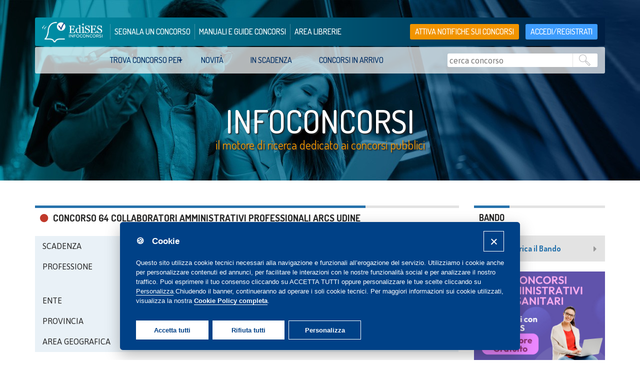

--- FILE ---
content_type: text/html; charset=utf-8
request_url: https://infoconcorsi.edises.it/concorso/64-collaboratori-amministrativi-professionali-arcs-udine
body_size: 7953
content:





<!DOCTYPE html>

<html>
	<head>

		

		

<meta charset="utf-8">
<meta http-equiv="X-UA-Compatible" content="IE=edge">
<meta name="viewport" content="width=device-width, initial-scale=1">




<link rel="preload" href="/public/assets/bootstrap-sass/fonts/bootstrap/glyphicons-halflings-regular.woff2" as="font" type="font/woff2" crossorigin>
<link rel="preload" href="/public/css/font-awesome/4.7.0/fonts/fontawesome-webfont.woff2?v=4.7.0" as="font" type="font/woff2" crossorigin>

<link rel="icon" type="image/png" href="/public/images/favicon.ico">


	<!-- Custom Fonts -->
<link href="https://fonts.googleapis.com/css?family=Asap:400,700" rel="stylesheet">
<link href="https://fonts.googleapis.com/css?family=Dosis:400,500,700" rel="stylesheet">
<link href="https://fonts.googleapis.com/css?family=PT+Sans+Narrow:700" rel="stylesheet">

	<!-- Plugin CSS -->
<link href="/public/css/font-awesome/4.7.0/css/font-awesome.min.css" rel="stylesheet" >


	<!-- Theme CSS -->



<link href="/public/stylesheets/aa153942a0ea9cf2427384b120ee34c9-main.css" rel="stylesheet">


<link href="/public/css/dev.css" rel="stylesheet">

	<!-- HTML5 Shim and Respond.js IE8 support of HTML5 elements and media queries -->
	<!-- WARNING: Respond.js doesn't work if you view the page via file:// -->
	<!--[if lt IE 9]>
        <script src="https://oss.maxcdn.com/libs/html5shiv/3.7.0/html5shiv.js"></script>
        <script src="https://oss.maxcdn.com/libs/respond.js/1.4.2/respond.min.js"></script>
    <![endif]-->


<!-- Cookie Consent -->
<script src="/admin/webjars/cookieconsent/bundle.js" type="text/javascript"></script>
<link href="../../public/stylesheets/customCookieBanner.css" rel="stylesheet">


	<!-- jQuery -->
<script src="/public/js/jquery-3.1.1.min.js" type="text/javascript"></script>
	<!-- jQuery -->
<script src="/public/js/jquery-validate/jquery.validate.min.js" type="text/javascript"></script>
<script src="/public/js/jquery-validate/localization/messages_it.js" type="text/javascript"></script>


	<!-- Bootstrap Core JavaScript -->
<script src="/public/assets/bootstrap-sass/javascripts/bootstrap.min.js"></script>

<script defer src="/public/js/bootstrap-select.min.js" type="text/javascript"></script>

<script defer src="/public/js/bootstrap-datepicker.min.js" type="text/javascript"></script>

<script defer src="/public/js/i18n/defaults-it_IT.min.js" type="text/javascript"></script>



<script>
		// Carousel Auto-Cycle
		$(document).ready(function() {
			$('.carousel').carousel({
				interval: 8000
			})
		});
</script>



<script src="/public/javascripts/a72f28f643c123244954736ac27f856b-infoconcorsi.js" type="text/javascript"></script>
<script defer src="/public/javascripts/7e924fe34e8a45c440b4ec5a850cc591-deferred.js" type="text/javascript"></script>

<script>

	var sendAnalytics = true;

</script>


	

		<script>
			console.log("Nessun evento da inviare a google analytics");
		</script>
	


	



		

	<meta property="og:locale" content="it_IT" />
	<meta property="og:type" content="article" />
	<meta property="og:title" content="Concorso 64 collaboratori amministrativi professionali ARCS Udine" />
	<meta property="og:description" content="64 posti di collaboratore amministrativo professionale, categoria D, suddivisi per area economica e giuridica, per varie aziende sanitarie del Servizio Sanitario Regionale del Friuli-Venezia Giulia" />
	<meta property="og:url" content="https://infoconcorsi.edises.it/concorso/64-collaboratori-amministrativi-professionali-arcs-udine" />
	<meta property="og:site_name" content="Infoconcorsi" />
	<meta property="article:publisher" content="https://www.facebook.com/infoConcorsi" />
	<meta property="article:published_time" content="2022-11-12T15:52:06+0000" />
	<meta property="article:modified_time" content="2023-11-11T01:00:01+0000" />
	<meta property="og:image" content="https://infoconcorsi.edises.it/public/images/d7fb78b3c45a1f9ce02e9b5316c5704f-infoconcorsi_16x9.jpg" />

	


    <title>Concorso 64 collaboratori amministrativi professionali ARCS Udine</title>


    <meta name="description" content="64 posti di collaboratore amministrativo professionale, categoria D, suddivisi per area economica e giuridica, per varie aziende sanitarie del Servizio Sanitario Regionale del Friuli-Venezia Giulia" />


<meta name="author" content="">


	<link rel="canonical" href="https://infoconcorsi.edises.it/concorso/64-collaboratori-amministrativi-professionali-arcs-udine" />

	<script type="application/ld+json">

		{
  "@context": "http://schema.org",
  "@type": "NewsArticle",
  "@id": "https://infoconcorsi.edises.it/concorso/64-collaboratori-amministrativi-professionali-arcs-udine",
  "headline": "Concorso 64 collaboratori amministrativi professionali ARCS Udine",
  "description": "64 posti di collaboratore amministrativo professionale, categoria D, suddivisi per area economica e giuridica, per varie aziende sanitarie del Servizio Sanitario Regionale del Friuli-Venezia Giulia",
  "url": "https://infoconcorsi.edises.it/concorso/64-collaboratori-amministrativi-professionali-arcs-udine",
  "inLanguage": "it-IT",
  "articleBody": "\u003cp\u003eConcorso pubblico, per titoli ed esami, per la copertura di\u003cstrong\u003e 64 posti\u003c/strong\u003e di \u003cstrong\u003ecollaboratore amministrativo professionale\u003c/strong\u003e, categoria D, suddivisi per area economica e giuridica, per varie aziende sanitarie del \u003cstrong\u003eServizio Sanitario Regionale del Friuli-Venezia Giulia\u003c/strong\u003e. I posti saranno cos\u0026igrave; distribuiti:\u003cstrong\u003e\u003cbr /\u003e\u003c/strong\u003e\u003c/p\u003e\r\n\u003cp\u003e30 posti per l\u0027Azienda Sanitaria Friuli Occidentale IRCCS \u0026ldquo;Centro di riferimento oncologico\u0026rdquo;\u003cbr /\u003e11 posti per l\u0027Azienda Sanitaria Universitaria Giuliano Isontina IRCCS \u0026ldquo;Burlo Garofolo\u0026rdquo;\u003cbr /\u003e14 posti per l\u0027Azienda Sanitaria Universitaria Friuli Centrale\u003cbr /\u003e9 posti per l\u0027Azienda Regionale di Coordinamento per la Salute\u003c/p\u003e\r\n\u003cul\u003e\r\n\u003cli\u003eScadenza domande: \u003cstrong\u003e11 dicembre 2022\u003cbr /\u003e\u003c/strong\u003e\u003c/li\u003e\r\n\u003cli\u003eProve d\u0027esame: preselezione, prova scritta, prova pratica, prova orale\u003c/li\u003e\r\n\u003c/ul\u003e",
  "image": [
    "https://infoconcorsi.edises.it/public/images/f07823c67e3aec50c3658d05fac71ab4-infoconcorsi_1x1.jpg",
    "https://infoconcorsi.edises.it/public/images/e40eba7df30c22dd5022f764fdd795ba-infoconcorsi_4x3.jpg",
    "https://infoconcorsi.edises.it/public/images/d7fb78b3c45a1f9ce02e9b5316c5704f-infoconcorsi_16x9.jpg"
  ],
  "datePublished": "2022-11-12T15:52:06+0000",
  "dateModified": "2023-11-11T01:00:01+0000",
  "mainEntityOfPage": {
    "@type": "WebPage",
    "@id": "https://infoconcorsi.edises.it/concorso/64-collaboratori-amministrativi-professionali-arcs-udine"
  },
  "author": {
    "@type": "Person",
    "name": "Francesca Pietropaolo"
  },
  "publisher": {
    "@type": "Organization",
    "name": "EdiSES Edizioni srl",
    "logo": {
      "@type": "ImageObject",
      "url": "https://www.edises.it/media/logo/default/logo_1.png"
    }
  }
}

	</script>


		

<script>
	function analyticsConsentGranted() {
		if(typeof gtag === "function") {
			console.debug("activating analytics");
			gtag('consent', 'update', {
				'analytics_storage': 'granted'
			});
		}
	}
</script>



	<!-- Global site tag (gtag.js) - Google Analytics -->
	<script async src="https://www.googletagmanager.com/gtag/js?id=G-8WN0X5G0LM"></script>
	<script>
			window.dataLayer = window.dataLayer || [];
			function gtag(){dataLayer.push(arguments);}
			gtag('js', new Date());

			gtag('consent', 'default', {
				'analytics_storage': 'granted'
			});

			gtag('config', 'G-8WN0X5G0LM', {'anonymize_ip': true} );
	</script>

	<!-- End Google Analytics -->


<script type="text/plain" data-cookiecategory="analytics">
	console.log("analytics is active");
	analyticsConsentGranted();

</script>

		
<!-- Facebook Pixel Code -->
<script>
        !function(f,b,e,v,n,t,s)
        {if(f.fbq)return;n=f.fbq=function(){n.callMethod?
                n.callMethod.apply(n,arguments):n.queue.push(arguments)};
            if(!f._fbq)f._fbq=n;n.push=n;n.loaded=!0;n.version='2.0';
            n.queue=[];t=b.createElement(e);t.async=!0;
            t.src=v;s=b.getElementsByTagName(e)[0];
            s.parentNode.insertBefore(t,s)}(window, document,'script',
                'https://connect.facebook.net/en_US/fbevents.js');
        fbq('init', '2758124720921667');
        fbq('track', 'PageView');
</script>
<noscript><img height="1" width="1" style="display:none"
src="https://www.facebook.com/tr?id=2758124720921667&ev=PageView&noscript=1"
/></noscript>
    <!-- End Facebook Pixel Code -->

		<script src="/public/js/analytics.js"></script>

	</head>

	<body>
		

<!-- Cookie Consent Options -->
<script>
        let ccOptions = window.mwcc.ccOptions;
        ccOptions.cookie_policy_url="https://www.edises.it/default/cookie-policy";
        ccOptions.cookie_domain=".edises.it";
        window.mwcc.MwCookieConsent();
</script>

		


<header>

<section  id="head--img">

	<div class="container">
			<!-- INIZIO nuova NAV -->
		<div class="row">
			<div class="col-md-12">
				<nav class="new__navbar">
					<a class="logo" href="/">
						<img src="/public/images/infoconcorsi-logo.png" alt="logo">
					</a>
					<div class="new__navbar__up">
						<div class="new__navbar__up__leftside">
							<ul>
								<span class="v-helperline-inlineblock"></span>
								<li><a href="/segnala-concorso">segnala un concorso</a></li>
								<span class="v-helperline-inlineblock"></span>
								<li><a href="https://www.edises.it/concorsi/" target="_blank">manuali e guide concorsi</a></li>
								<span class="v-helperline-inlineblock"></span>
								<li><a href="/arealibrerie/bollettini-novita">area librerie</a></li>
							</ul>
						</div>



						
							<div class="new__navbar__up__rightside">

								<a class="orange__button" href="/notifica/attiva">Attiva notifiche sui concorsi</a>
								<a class="blue__button login" href="/login">accedi/registrati</a>
							</div>

						
					</div>
					<div class="new__navbar__down">
						<ul>
                            <li class="dropdown">
                                <a href="#" class="dropdown-toggle" data-toggle="dropdown" aria-expanded="false" aria-haspopup="true">trova concorso per<span class="caret"></span>
                                </a>
                                <ul class="dropdown-menu dropdown-menu-left">

                                    

                                        

                                            <li>
                                                <a class=" border_bottom_left green-theme-border green-theme_hover" href="/area-geografica">AREA GEOGRAFICA</a>
                                            </li>


                                        

                                            <li>
                                                <a class=" border_bottom_left orange-theme-border orange-theme_hover" href="/professione">PROFESSIONE</a>
                                            </li>


                                        

                                            <li>
                                                <a class=" border_bottom_left light_blue-theme-border light_blue-theme_hover" href="/ente-erogante">ENTE EROGANTE</a>
                                            </li>


                                        

                                            <li>
                                                <a class=" border_bottom_left magenta-theme-border magenta-theme_hover" href="/titolo-di-studio">TITOLO DI STUDIO</a>
                                            </li>


                                        

                                            <li>
                                                <a class=" border_bottom_left gold-theme-border gold-theme_hover" href="/tipologia-di-concorso">TIPOLOGIA DI CONCORSO</a>
                                            </li>


                                        


                                    


                                </ul>
                            </li>



							

								

<li>
	<a class=""
	href="http://infoconcorsi.edises.it/concorsi?status=3">
	Novità
	</a>
</li>

								

<li>
	<a class=""
	href="http://infoconcorsi.edises.it/concorsi?status=0">
	In scadenza
	</a>
</li>

								

<li>
	<a class=""
	href="http://infoconcorsi.edises.it/concorsi?status=5">
	Concorsi in arrivo
	</a>
</li>



							
						</ul>

						<div class="search__container">

							<form method="GET" role="search" action="/concorsi">

								<input id="search" type="text" name="freesearch" value="" placeholder="cerca concorso" value="" required="required">
								<button class="submit__button" type="submit" name="button"></button>
							</form>

						</div>
					</div>
				</nav>
			</div>
		</div>


			<!-- FINE nuova NAV -->

			<!-- Inizio Nuova navbar mobile -->
		<nav class="new__navbar__mobile">
			<div class="logo">
				<a href="/">
					<img src="/public/images/infoconcorsi-logo.png" alt="logo">
				</a>
			</div>
			<div class="links__navbar__mobile">
				

					<a href="#"></a>
					<a href="#" style="border-left:none;"></a>
					<a href="#" style="border-left:none;"><i class="fa fa-search fa-lg" aria-hidden="true"></i></a>
					<a class="blue__button login" href="/login"><i class="fa fa-unlock-alt fa-lg" aria-hidden="true"></i></a>
					<a href="#"><i class="fa fa-bars fa-lg" aria-hidden="true"></i></a>
				
			</div>
			<div class="burgermenu__mobile">

				<ul class="nav navbar-nav">
					<li><a href="/">home</a></li>

					<li class="dropdown">
						<a href="#" class="dropdown-toggle" data-toggle="dropdown" aria-expanded="false" aria-haspopup="true">trova concorso per<span class="caret"></span>
						</a>
					</li>
					

						
							
								<li class="dd-inner">
									<a class=" border_bottom_left green-theme-border green-theme_hover" href="/area-geografica">AREA GEOGRAFICA</a>
								</li>
							
								<li class="dd-inner">
									<a class=" border_bottom_left orange-theme-border orange-theme_hover" href="/professione">PROFESSIONE</a>
								</li>
							
								<li class="dd-inner">
									<a class=" border_bottom_left light_blue-theme-border light_blue-theme_hover" href="/ente-erogante">ENTE EROGANTE</a>
								</li>
							
								<li class="dd-inner">
									<a class=" border_bottom_left magenta-theme-border magenta-theme_hover" href="/titolo-di-studio">TITOLO DI STUDIO</a>
								</li>
							
								<li class="dd-inner">
									<a class=" border_bottom_left gold-theme-border gold-theme_hover" href="/tipologia-di-concorso">TIPOLOGIA DI CONCORSO</a>
								</li>
							
						
					

					

						

<li>
	<a class=""
	href="http://infoconcorsi.edises.it/concorsi?status=3">
	Novità
	</a>
</li>

						

<li>
	<a class=""
	href="http://infoconcorsi.edises.it/concorsi?status=0">
	In scadenza
	</a>
</li>

						

<li>
	<a class=""
	href="http://infoconcorsi.edises.it/concorsi?status=5">
	Concorsi in arrivo
	</a>
</li>


					
					<li><a href="/segnala-concorso">segnala un concorso</a></li>
					<li><a href="https://www.edises.it/concorsi/" target="_blank">manuali e guide concorsi</a></li>
					<li><a href="/arealibrerie/bollettini-novita">area librerie</a></li>
				</ul>

			</div>
		</nav>
			<!-- Fine Nuova navbar mobile -->
			<!-- Input ricerca -->
		<div class="mobile__search__input">
			<div class="search__container">
				<form method="GET" role="search" action="/concorsi">

					<input id="search__mobile" type="text" name="freesearch" value="" placeholder="cerca concorso" value="" required="required">
					<button class="submit__button" type="submit" name="button"></button>

				</form>
			</div>
		</div>
			<!-- \input ricerca -->
		<div class="row">
			<div class="col-md-12">


				<div id="claim">
					<h1>Infoconcorsi</h1>
					<h2>il motore di ricerca dedicato ai concorsi pubblici</h2>
				</div>




			</div>
		</div>

			<!-- /nav -->

	</div>

</section>



</header>
	<!-- /header -->
	<!-- Header stampa -->
<div class="inner--header">
	<h1>
		<span>Infoconcorsi</span>
		<img src="/public/images/infoconcorsi-logo.png" height="48px" alt="">
	</h1>
</div>
	<!-- /Header stampa -->



		
			


		

		


		

<!-- Modal -->
<div class="modal fade" id="js-message-popup-container" tabindex="-1" role="dialog" aria-labelledby="myModalLabel">

    <div class="modal-dialog" role="document">
        <div class="modal-content">
            <div class="modal-header">
                <button type="button" class="close" data-dismiss="modal" aria-label="Close"><span aria-hidden="true">&times;</span></button>
                <h3 class="modal-title" id="myModalLabel"></h3>
            </div>
            <div class="modal-body">

                

            </div>



            <div class="modal-footer">
                <a href="#" data-dismiss="modal" class="btn-edises">OK</a>

            </div>



        </div>
    </div>
</div>

		



	<!-- Go to www.addthis.com/dashboard to customize your tools --> <!-- Go to www.addthis.com/dashboard to customize your tools --> <script type="text/javascript" src="//s7.addthis.com/js/300/addthis_widget.js#pubid=ra-58a2d014ded7fe02"></script>





	
		<section class="elenco-concorsi">
			<div class="container">
				<div class="row">



					<div class="col-md-9 ">

						<div class="title--edises">
							<h1 class="brand-primary-border border_top"><i class="fa fa-circle red-text" aria-hidden="true"></i>Concorso 64 collaboratori amministrativi professionali ARCS Udine</h1>
						</div>


						<div class="table--edises">



							<table class="table table--edises_dettaglio visible-lg">
								<tbody>


									

<tr>

	

<td>
	Scadenza
</td>
<td>
	


     <span class="red-text">CONCLUSO</span> 

</td>
	

<td>
	Posti disponibili
</td>
<td>
	
64
</td>

</tr>


									

<tr>

	

<td>
	Professione
</td>
<td>
	Settore Amministrativo
</td>
	

<td>
	Titolo di studio
</td>
<td>
	Laurea triennale, Laurea magistrale
</td>

</tr>


								

									

<tr>

	

<td>
	Ente
</td>
<td>
	Aziende Sanitarie
</td>
	

<td>
	Contratto
</td>
<td>
	Tempo indeterminato
</td>

</tr>


									

<tr>

	

<td>
	Provincia
</td>
<td>
	Udine
</td>
	

<td>
	Fonte
</td>
<td>
	GU n°89 del 11/11/2022
</td>

</tr>


									

<tr>

	

<td>
	Area geografica
</td>
<td>
	Friuli-Venezia Giulia
</td>
	

<td>
	Tipologia concorso
</td>
<td>
	Concorsi pubblici
</td>

</tr>



								



								</tbody>
							</table>


							<table class="table table--edises_dettaglio hidden-lg">
								<tbody>

									

<tr>

	

<td>
	Scadenza
</td>
<td>
	


     <span class="red-text">CONCLUSO</span> 

</td>

</tr>


									

<tr>

	

<td>
	Posti disponibili
</td>
<td>
	
64
</td>

</tr>



									

<tr>

	

<td>
	Professione
</td>
<td>
	Settore Amministrativo
</td>

</tr>

									

<tr>

	

<td>
	Titolo di studio
</td>
<td>
	Laurea triennale, Laurea magistrale
</td>

</tr>


									

									

<tr>

	

<td>
	Ente
</td>
<td>
	Aziende Sanitarie
</td>

</tr>

									

<tr>

	

<td>
	Contratto
</td>
<td>
	Tempo indeterminato
</td>

</tr>


									

<tr>

	

<td>
	Luogo
</td>
<td>
	-
</td>

</tr>

									

<tr>

	

<td>
	Fonte
</td>
<td>
	GU n°89 del 11/11/2022
</td>

</tr>


									

<tr>

	

<td>
	Area geografica
</td>
<td>
	Friuli-Venezia Giulia
</td>

</tr>

									

<tr>

	

<td>
	Tipologia concorso
</td>
<td>
	Concorsi pubblici
</td>

</tr>



								</tbody>
							</table>


							<div class="share--btn_edises">

								<!-- pulsante segui/non seguire -->
								

									
										<a class="btn-edises show-popup always-visible" href="#"
										data-popup-title="SEGUI I TUOI CONCORSI" data-popup-content="Per seguire i concorsi di tuo interesse ti invitiamo ad accedere/registrarti al sito."
										data-popup-button-text="ACCEDI/REGISTRATI" data-popup-button-link="/login"
										data-popup-dismiss="0" data-popup-competition-to-follow="c491bd28-dd9e-4475-a5fa-74e98875f2bd">
											<i class="glyphicon glyphicon-star " aria-hidden="true"></i>&nbsp;SEGUI QUESTO CONCORSO</a>
									
								

								<a class="btn-edises" href="#" onclick="window.print()" title="Stampa locandina">Stampa scheda</a>

								<!-- Go to www.addthis.com/dashboard to customize your tools -->
								<div class="share-toolbox-container">

										<!-- Go to www.addthis.com/dashboard to customize your tools -->
                                    <div class="addthis_inline_share_toolbox"></div>
                                    <div class="email_malito_container">
                                        <a class="btn-edises" href="mailto:?subject=Edises Infoconcorsi | Concorso 64 collaboratori amministrativi professionali ARCS Udine&amp;body=Concorso 64 collaboratori amministrativi professionali ARCS Udine%0D%0Ahttp://infoconcorsi.edises.it/concorso/64-collaboratori-amministrativi-professionali-arcs-udine" title="Share by Email">
                                            <i class="glyphicon glyphicon glyphicon-envelope" aria-hidden="true"></i>
                                        </a>
                                    </div>

								</div>
							</div>




						</div>
							<!-- /mobile-table -->


						<div class="title--edises">
							<h2 class="brand-primary-border border_top"> Informazioni sul concorso </h2>
						</div>

						<div class="descrizione_concorso">

							<p>Concorso pubblico, per titoli ed esami, per la copertura di<strong> 64 posti</strong> di <strong>collaboratore amministrativo professionale</strong>, categoria D, suddivisi per area economica e giuridica, per varie aziende sanitarie del <strong>Servizio Sanitario Regionale del Friuli-Venezia Giulia</strong>. I posti saranno cos&igrave; distribuiti:<strong><br /></strong></p>
<p>30 posti per l'Azienda Sanitaria Friuli Occidentale IRCCS &ldquo;Centro di riferimento oncologico&rdquo;<br />11 posti per l'Azienda Sanitaria Universitaria Giuliano Isontina IRCCS &ldquo;Burlo Garofolo&rdquo;<br />14 posti per l'Azienda Sanitaria Universitaria Friuli Centrale<br />9 posti per l'Azienda Regionale di Coordinamento per la Salute</p>
<ul>
<li>Scadenza domande: <strong>11 dicembre 2022<br /></strong></li>
<li>Prove d'esame: preselezione, prova scritta, prova pratica, prova orale</li>
</ul>

						</div>



						



						

					</div>
						<!-- /col9 -->


					<div class="col-md-3">

						


						

							<div class="widget--edises">
								<div class="title--edises">
									<h3 class="brand-primary-border border_top">Bando</h3>
								</div>

								 <a class="btn-edises_gray btn-edises_icon2" href='/get-file?filename=competition-27528%2Fbando_collaboratore_amministrativo_friuli_venezia_giulia.pdf'><span class="fa fa-file-pdf-o"></span>Scarica il Bando<span class="fa fa-caret-right"></span></a>

							</div>

						


						


						
							
								



	<div class="widget--edises hidden-xs hidden-sm">

		

		<div class="widget--edises_banner">
		

			
				<a target="_blank" href="http://www.edises.it/attivita/concorsi-collaboratori-amministrativi-aziende-sanitarie/simulatore.php?utm_source=infoconcorsi&amp;utm_medium=banner&amp;utm_campaign=simulatore_amministrativi_sanitari" title="">
			
		

		<img class="img-responsive" src="/get-file?filename=banner-39%2Fbanner-simulatore-amministrativi-sanitari.png"
		 loading="lazy" alt="">

		
			</a>
		
		</div>

	</div>


							
						

					




        




        








					</div>
						<!-- /col-3 -->
				</div>
					<!-- /row -->

			</div>
		</section>
	




	
		

			


<section class="libri--consigliati hidden-xs hidden-sm">
	<div class="container">

		<div class="row">
			<div class="col-md-12">
				<div class="title--edises_white">
					<h2 class="brand-primary-border border_top" style="text-transform: uppercase;"> Libri consigliati il concorso 64 collaboratori amministrativi professionali ARCS Udine </h2>
				</div>
			</div>
		</div>

		<div class="row">
			<div id="carousel--box">

				
					<nav id="carousel--nav">

						<div class="pull-left" id="carousel--nav_left"><a data-slide="prev" href="#myCarousel" class=""><i class="glyphicon glyphicon-chevron-left"></i></a></div>
						<div class="pull-right" id="carousel--nav_right"><a data-slide="next" href="#myCarousel" class=""><i class="glyphicon glyphicon-chevron-right"></i></a></div>

					</nav>
				
					<!-- /.control-box -->

				<div class="carousel slide" id="myCarousel">
					<div class="carousel-inner recommended-books-container">


						


							
								<div class="item  active ">
									<ul class="thumbnails">
							

								

<li class="col-sm-3 col-xs-6">
	<div class="book">
		<div class="thumbnail">
			<a target="_blank" href="https://www.edises.it/default/kit-concorsi-collaboratore-assistente-amministrativo-aziende-sanitarie.html" title="Kit concorsi Collaboratore e Assistente amministrativo Aziende sanitarie"><img src="https://www.edises.it/media/catalog/product/9/7/9791256022533.jpg" alt="Kit concorsi Collaboratore e Assistente amministrativo Aziende sanitarie" loading="lazy" ></a>
		</div>
		<div class="caption">
			<h3><a target="_blank" href="https://www.edises.it/default/kit-concorsi-collaboratore-assistente-amministrativo-aziende-sanitarie.html" title="Kit concorsi Collaboratore e Assistente amministrativo Aziende sanitarie">Kit concorsi Collaboratore e Assistente amministrativo Aziende sanitarie</a></h3>
			<h6 style="font-weight: 300;">ISBN: 9791256022533</h6>

			<span class="vedi--tutto">
				<a target="_blank" href="https://www.edises.it/default/kit-concorsi-collaboratore-assistente-amministrativo-aziende-sanitarie.html" title="Kit concorsi Collaboratore e Assistente amministrativo Aziende sanitarie">sfoglia <i class="fa fa-angle-double-right" aria-hidden="true"></i></a>
			</span>

			

		</div>
	</div>
</li>



							

						


							

								

<li class="col-sm-3 col-xs-6">
	<div class="book">
		<div class="thumbnail">
			<a target="_blank" href="https://www.edises.it/default/manuale-concorsi-collaboratori-assistenti-amministrativi-aziende-sanitarie-locali.html" title="Manuale Concorsi Collaboratore e Assistente amministrativo nelle Aziende sanitarie"><img src="" alt="Manuale Concorsi Collaboratore e Assistente amministrativo nelle Aziende sanitarie" loading="lazy" ></a>
		</div>
		<div class="caption">
			<h3><a target="_blank" href="https://www.edises.it/default/manuale-concorsi-collaboratori-assistenti-amministrativi-aziende-sanitarie-locali.html" title="Manuale Concorsi Collaboratore e Assistente amministrativo nelle Aziende sanitarie">Manuale Concorsi Collaboratore e Assistente amministrativo nelle Aziende sanitarie</a></h3>
			<h6 style="font-weight: 300;">ISBN: 9791256025565</h6>

			<span class="vedi--tutto">
				<a target="_blank" href="https://www.edises.it/default/manuale-concorsi-collaboratori-assistenti-amministrativi-aziende-sanitarie-locali.html" title="Manuale Concorsi Collaboratore e Assistente amministrativo nelle Aziende sanitarie">sfoglia <i class="fa fa-angle-double-right" aria-hidden="true"></i></a>
			</span>

			

		</div>
	</div>
</li>



							

						


							

								

<li class="col-sm-3 col-xs-6">
	<div class="book">
		<div class="thumbnail">
			<a target="_blank" href="https://www.edises.it/default/test-commentati-concorsi-collaboratore-e-assistente-amministrativo-aziende-sanitarie.html" title="Test commentati per i concorsi di Collaboratore e Assistente amministrativo nelle Aziende sanitarie"><img src="https://www.edises.it/media/catalog/product/9/7/9791256020348---.jpg" alt="Test commentati per i concorsi di Collaboratore e Assistente amministrativo nelle Aziende sanitarie" loading="lazy" ></a>
		</div>
		<div class="caption">
			<h3><a target="_blank" href="https://www.edises.it/default/test-commentati-concorsi-collaboratore-e-assistente-amministrativo-aziende-sanitarie.html" title="Test commentati per i concorsi di Collaboratore e Assistente amministrativo nelle Aziende sanitarie">Test commentati per i concorsi di Collaboratore e Assistente amministrativo nelle Aziende sanitarie</a></h3>
			<h6 style="font-weight: 300;">ISBN: 9791256020348</h6>

			<span class="vedi--tutto">
				<a target="_blank" href="https://www.edises.it/default/test-commentati-concorsi-collaboratore-e-assistente-amministrativo-aziende-sanitarie.html" title="Test commentati per i concorsi di Collaboratore e Assistente amministrativo nelle Aziende sanitarie">sfoglia <i class="fa fa-angle-double-right" aria-hidden="true"></i></a>
			</span>

			

		</div>
	</div>
</li>



							

						


							

								

<li class="col-sm-3 col-xs-6">
	<div class="book">
		<div class="thumbnail">
			<a target="_blank" href="https://www.edises.it/default/manuale-prova-inglese-concorsi-pubblici.html" title="La prova di Inglese"><img src="https://www.edises.it/media/catalog/product/m/a/manuale-prova-inglese-concorsi-pubblici-1.jpg" alt="La prova di Inglese" loading="lazy" ></a>
		</div>
		<div class="caption">
			<h3><a target="_blank" href="https://www.edises.it/default/manuale-prova-inglese-concorsi-pubblici.html" title="La prova di Inglese">La prova di Inglese</a></h3>
			<h6 style="font-weight: 300;">ISBN: 9791256020102</h6>

			<span class="vedi--tutto">
				<a target="_blank" href="https://www.edises.it/default/manuale-prova-inglese-concorsi-pubblici.html" title="La prova di Inglese">sfoglia <i class="fa fa-angle-double-right" aria-hidden="true"></i></a>
			</span>

			

		</div>
	</div>
</li>



							

						


							

								

<li class="col-sm-3 col-xs-6">
	<div class="book">
		<div class="thumbnail">
			<a target="_blank" href="https://www.edises.it/default/manuale-prova-informatica-concorsi-pubblici.html" title="La prova di Informatica per tutti i concorsi"><img src="https://www.edises.it/media/catalog/product/9/7/9791256022885-3.jpg" alt="La prova di Informatica per tutti i concorsi" loading="lazy" ></a>
		</div>
		<div class="caption">
			<h3><a target="_blank" href="https://www.edises.it/default/manuale-prova-informatica-concorsi-pubblici.html" title="La prova di Informatica per tutti i concorsi">La prova di Informatica per tutti i concorsi</a></h3>
			<h6 style="font-weight: 300;">ISBN: 9791256022885</h6>

			<span class="vedi--tutto">
				<a target="_blank" href="https://www.edises.it/default/manuale-prova-informatica-concorsi-pubblici.html" title="La prova di Informatica per tutti i concorsi">sfoglia <i class="fa fa-angle-double-right" aria-hidden="true"></i></a>
			</span>

			

		</div>
	</div>
</li>



							
									</ul>
								</div>
							

						


							
								<div class="item ">
									<ul class="thumbnails">
							

								

<li class="col-sm-3 col-xs-6">
	<div class="book">
		<div class="thumbnail">
			<a target="_blank" href="https://www.edises.it/default/legislazione-sanitaria-per-concorsi-e-aggiornamento-professionale.html" title="Legislazione sanitaria per concorsi e aggiornamento professionale"><img src="https://www.edises.it/media/catalog/product/9/7/9791256024070_1.jpg" alt="Legislazione sanitaria per concorsi e aggiornamento professionale" loading="lazy" ></a>
		</div>
		<div class="caption">
			<h3><a target="_blank" href="https://www.edises.it/default/legislazione-sanitaria-per-concorsi-e-aggiornamento-professionale.html" title="Legislazione sanitaria per concorsi e aggiornamento professionale">Legislazione sanitaria per concorsi e aggiornamento professionale</a></h3>
			<h6 style="font-weight: 300;">ISBN: 9791256024070</h6>

			<span class="vedi--tutto">
				<a target="_blank" href="https://www.edises.it/default/legislazione-sanitaria-per-concorsi-e-aggiornamento-professionale.html" title="Legislazione sanitaria per concorsi e aggiornamento professionale">sfoglia <i class="fa fa-angle-double-right" aria-hidden="true"></i></a>
			</span>

			

		</div>
	</div>
</li>



							

						


					</div>
						<!-- /carousel inner -->
				</div>
					<!-- /slider -->
			</div>
				<!-- /carousel box -->
		</div>

		

<div class="row addtocart-container">
    <a class="addtocart" href="https://www.edises.it/default/customaddtocart/index/index?prod-id-0=6211&amp;prod-id-1=7020&amp;prod-id-2=6210&amp;prod-id-3=5573&amp;prod-id-4=6277&amp;prod-id-5=6820">Aggiungi i prodotti al carrello</a>
</div>

	</div>
</section>



<section class="libri--consigliati hidden-md hidden-lg hidden-xlg">
	<div class="container">

		<div class="row">
			<div class="col-md-12">
				<div class="title--edises_white">
					<h2 class="brand-primary-border border_top" style="text-transform: uppercase"> Libri consigliati il concorso 64 collaboratori amministrativi professionali ARCS Udine </h2>
				</div>
			</div>
		</div>

		<ul class="row">
		


			

			

			

<li class="col-sm-3 col-xs-6">
	<div class="book">
		<div class="thumbnail">
			<a target="_blank" href="https://www.edises.it/default/kit-concorsi-collaboratore-assistente-amministrativo-aziende-sanitarie.html" title="Kit concorsi Collaboratore e Assistente amministrativo Aziende sanitarie"><img src="https://www.edises.it/media/catalog/product/9/7/9791256022533.jpg" alt="Kit concorsi Collaboratore e Assistente amministrativo Aziende sanitarie" loading="lazy" ></a>
		</div>
		<div class="caption">
			<h3><a target="_blank" href="https://www.edises.it/default/kit-concorsi-collaboratore-assistente-amministrativo-aziende-sanitarie.html" title="Kit concorsi Collaboratore e Assistente amministrativo Aziende sanitarie">Kit concorsi Collaboratore e Assistente amministrativo Aziende sanitarie</a></h3>
			<h6 style="font-weight: 300;">ISBN: 9791256022533</h6>

			<span class="vedi--tutto">
				<a target="_blank" href="https://www.edises.it/default/kit-concorsi-collaboratore-assistente-amministrativo-aziende-sanitarie.html" title="Kit concorsi Collaboratore e Assistente amministrativo Aziende sanitarie">sfoglia <i class="fa fa-angle-double-right" aria-hidden="true"></i></a>
			</span>

			

		</div>
	</div>
</li>
		


			

			

			

<li class="col-sm-3 col-xs-6">
	<div class="book">
		<div class="thumbnail">
			<a target="_blank" href="https://www.edises.it/default/manuale-concorsi-collaboratori-assistenti-amministrativi-aziende-sanitarie-locali.html" title="Manuale Concorsi Collaboratore e Assistente amministrativo nelle Aziende sanitarie"><img src="" alt="Manuale Concorsi Collaboratore e Assistente amministrativo nelle Aziende sanitarie" loading="lazy" ></a>
		</div>
		<div class="caption">
			<h3><a target="_blank" href="https://www.edises.it/default/manuale-concorsi-collaboratori-assistenti-amministrativi-aziende-sanitarie-locali.html" title="Manuale Concorsi Collaboratore e Assistente amministrativo nelle Aziende sanitarie">Manuale Concorsi Collaboratore e Assistente amministrativo nelle Aziende sanitarie</a></h3>
			<h6 style="font-weight: 300;">ISBN: 9791256025565</h6>

			<span class="vedi--tutto">
				<a target="_blank" href="https://www.edises.it/default/manuale-concorsi-collaboratori-assistenti-amministrativi-aziende-sanitarie-locali.html" title="Manuale Concorsi Collaboratore e Assistente amministrativo nelle Aziende sanitarie">sfoglia <i class="fa fa-angle-double-right" aria-hidden="true"></i></a>
			</span>

			

		</div>
	</div>
</li>
		


			
				<div class="clearfix visible-xs-block"></div>
			

			

			

<li class="col-sm-3 col-xs-6">
	<div class="book">
		<div class="thumbnail">
			<a target="_blank" href="https://www.edises.it/default/test-commentati-concorsi-collaboratore-e-assistente-amministrativo-aziende-sanitarie.html" title="Test commentati per i concorsi di Collaboratore e Assistente amministrativo nelle Aziende sanitarie"><img src="https://www.edises.it/media/catalog/product/9/7/9791256020348---.jpg" alt="Test commentati per i concorsi di Collaboratore e Assistente amministrativo nelle Aziende sanitarie" loading="lazy" ></a>
		</div>
		<div class="caption">
			<h3><a target="_blank" href="https://www.edises.it/default/test-commentati-concorsi-collaboratore-e-assistente-amministrativo-aziende-sanitarie.html" title="Test commentati per i concorsi di Collaboratore e Assistente amministrativo nelle Aziende sanitarie">Test commentati per i concorsi di Collaboratore e Assistente amministrativo nelle Aziende sanitarie</a></h3>
			<h6 style="font-weight: 300;">ISBN: 9791256020348</h6>

			<span class="vedi--tutto">
				<a target="_blank" href="https://www.edises.it/default/test-commentati-concorsi-collaboratore-e-assistente-amministrativo-aziende-sanitarie.html" title="Test commentati per i concorsi di Collaboratore e Assistente amministrativo nelle Aziende sanitarie">sfoglia <i class="fa fa-angle-double-right" aria-hidden="true"></i></a>
			</span>

			

		</div>
	</div>
</li>
		


			

			

			

<li class="col-sm-3 col-xs-6">
	<div class="book">
		<div class="thumbnail">
			<a target="_blank" href="https://www.edises.it/default/manuale-prova-inglese-concorsi-pubblici.html" title="La prova di Inglese"><img src="https://www.edises.it/media/catalog/product/m/a/manuale-prova-inglese-concorsi-pubblici-1.jpg" alt="La prova di Inglese" loading="lazy" ></a>
		</div>
		<div class="caption">
			<h3><a target="_blank" href="https://www.edises.it/default/manuale-prova-inglese-concorsi-pubblici.html" title="La prova di Inglese">La prova di Inglese</a></h3>
			<h6 style="font-weight: 300;">ISBN: 9791256020102</h6>

			<span class="vedi--tutto">
				<a target="_blank" href="https://www.edises.it/default/manuale-prova-inglese-concorsi-pubblici.html" title="La prova di Inglese">sfoglia <i class="fa fa-angle-double-right" aria-hidden="true"></i></a>
			</span>

			

		</div>
	</div>
</li>
		


			
				<div class="clearfix visible-xs-block"></div>
			

			
				<div class="clearfix visible-sm-block"></div>
			

			

<li class="col-sm-3 col-xs-6">
	<div class="book">
		<div class="thumbnail">
			<a target="_blank" href="https://www.edises.it/default/manuale-prova-informatica-concorsi-pubblici.html" title="La prova di Informatica per tutti i concorsi"><img src="https://www.edises.it/media/catalog/product/9/7/9791256022885-3.jpg" alt="La prova di Informatica per tutti i concorsi" loading="lazy" ></a>
		</div>
		<div class="caption">
			<h3><a target="_blank" href="https://www.edises.it/default/manuale-prova-informatica-concorsi-pubblici.html" title="La prova di Informatica per tutti i concorsi">La prova di Informatica per tutti i concorsi</a></h3>
			<h6 style="font-weight: 300;">ISBN: 9791256022885</h6>

			<span class="vedi--tutto">
				<a target="_blank" href="https://www.edises.it/default/manuale-prova-informatica-concorsi-pubblici.html" title="La prova di Informatica per tutti i concorsi">sfoglia <i class="fa fa-angle-double-right" aria-hidden="true"></i></a>
			</span>

			

		</div>
	</div>
</li>
		


			

			

			

<li class="col-sm-3 col-xs-6">
	<div class="book">
		<div class="thumbnail">
			<a target="_blank" href="https://www.edises.it/default/legislazione-sanitaria-per-concorsi-e-aggiornamento-professionale.html" title="Legislazione sanitaria per concorsi e aggiornamento professionale"><img src="https://www.edises.it/media/catalog/product/9/7/9791256024070_1.jpg" alt="Legislazione sanitaria per concorsi e aggiornamento professionale" loading="lazy" ></a>
		</div>
		<div class="caption">
			<h3><a target="_blank" href="https://www.edises.it/default/legislazione-sanitaria-per-concorsi-e-aggiornamento-professionale.html" title="Legislazione sanitaria per concorsi e aggiornamento professionale">Legislazione sanitaria per concorsi e aggiornamento professionale</a></h3>
			<h6 style="font-weight: 300;">ISBN: 9791256024070</h6>

			<span class="vedi--tutto">
				<a target="_blank" href="https://www.edises.it/default/legislazione-sanitaria-per-concorsi-e-aggiornamento-professionale.html" title="Legislazione sanitaria per concorsi e aggiornamento professionale">sfoglia <i class="fa fa-angle-double-right" aria-hidden="true"></i></a>
			</span>

			

		</div>
	</div>
</li>
		
		</ul>

		

<div class="row addtocart-container">
    <a class="addtocart" href="https://www.edises.it/default/customaddtocart/index/index?prod-id-0=6211&amp;prod-id-1=7020&amp;prod-id-2=6210&amp;prod-id-3=5573&amp;prod-id-4=6277&amp;prod-id-5=6820">Aggiungi i prodotti al carrello</a>
</div>


	</div>
</section>




		
	

	<div class="container hidden-xlg hidden-lg hidden-md">
		<div class="row">
			<div class="col-md-3">

				

				
					
						



	<div class="widget--edises hidden-lg">

		

		<div class="widget--edises_banner">
		

			
				<a target="_blank" href="http://www.edises.it/attivita/concorsi-collaboratori-amministrativi-aziende-sanitarie/simulatore.php?utm_source=infoconcorsi&amp;utm_medium=banner&amp;utm_campaign=simulatore_amministrativi_sanitari" title="">
			
		

		<img class="img-responsive" src="/get-file?filename=banner-39%2Fbanner-simulatore-amministrativi-sanitari.png"
		 loading="lazy" alt="">

		
			</a>
		
		</div>

	</div>


					
				

			</div>
		</div>
	</div>




		


	<section id="newsletter">
		<div class="container">
			<div class="row">
				<div class="col-md-12">
					<h1>

						<strong>Attiva una nuova notifica</strong> <br>

					</h1>

						<a href="/notifica/attiva" class="btn-edises-large btn-edises_light_blue">attiva</a>

				</div>
			</div>
		</div>
</section>


	<div class="col-md-3 visible-xs small-fb-container">
		


	</div>

<footer>
	<div class="container">
		<div class="row">
			<div class="col-md-12">
				<div class="footer--widget">
					<h6>l'azienda</h6>
					<ul>
						<li>
							<a href="/site/chi-siamo">Chi Siamo</a>
						</li>
						<li>
							<a href="https://www.edises.it/default/contattaci" target="_blank">Contattaci</a>
						</li>
					</ul>
				</div>


				<div class="footer--widget">
					<h6>supporto</h6>
					<ul>
						
							<li>
								<a class="login" href="/login">Registrazione al sito</a>
							</li>
						
						<li>

							<a href="/site/faq">FAQ Utenti</a> - <a href="/site/faq-arealibrerie">FAQ Librerie</a>

						</li>
						<li>
								<!-- /fiter aside box -->
							<a href="/notifica/attiva">Notifica</a>
						</li>

					</ul>
				</div>


				<div class="footer--widget">
					<h6>Community</h6>
					<ul>
						<li>
							<a href="https://www.edises.it/default/community" target="_blank">Blog e Canali social</a>
						</li>
						<li>
							<a href="https://www.edises.it/default/privacy" target="_blank">Privacy</a>
						</li>
						<li>
							<a href="https://consent.edises.it//consent/identification" target="_blank">Gestione Consensi</a>
						</li>
					</ul>
				</div>
					<!-- /widget -->
			</div>
		</div>
	</div>

	<section id="footer--credits">
		<div class="container">
			<div class="row">
				<div class="col-md-12">
					<p>© Copyright 2024 - EdiSES Edizioni srl - P.IVA 09029561215</p>
				</div>
			</div>
		</div>
	</section>
</footer>





	</body>



</html>







--- FILE ---
content_type: text/css; charset=utf-8
request_url: https://infoconcorsi.edises.it/public/stylesheets/aa153942a0ea9cf2427384b120ee34c9-main.css
body_size: 32323
content:
/*!
 * Bootstrap v3.3.7 (http://getbootstrap.com)
 * Copyright 2011-2016 Twitter, Inc.
 * Licensed under MIT (https://github.com/twbs/bootstrap/blob/master/LICENSE)
 *//*! normalize.css v3.0.3 | MIT License | github.com/necolas/normalize.css */html{font-family:sans-serif;-ms-text-size-adjust:100%;-webkit-text-size-adjust:100%}body{margin:0}article,aside,details,figcaption,figure,footer,header,hgroup,main,menu,nav,section,summary{display:block}audio,canvas,progress,video{display:inline-block;vertical-align:baseline}audio:not([controls]){display:none;height:0}[hidden],template{display:none}a{background-color:transparent}a:active,a:hover{outline:0}abbr[title]{border-bottom:1px dotted}b,strong{font-weight:bold}dfn{font-style:italic}h1{font-size:2em;margin:0.67em 0}mark{background:#ff0;color:#000}small{font-size:80%}sub,sup{font-size:75%;line-height:0;position:relative;vertical-align:baseline}sup{top:-0.5em}sub{bottom:-0.25em}img{border:0}svg:not(:root){overflow:hidden}figure{margin:1em 40px}hr{box-sizing:content-box;height:0}pre{overflow:auto}code,kbd,pre,samp{font-family:monospace, monospace;font-size:1em}button,input,optgroup,select,textarea{color:inherit;font:inherit;margin:0}button{overflow:visible}button,select{text-transform:none}button,html input[type="button"],input[type="reset"],input[type="submit"]{-webkit-appearance:button;cursor:pointer}button[disabled],html input[disabled]{cursor:default}button::-moz-focus-inner,input::-moz-focus-inner{border:0;padding:0}input{line-height:normal}input[type="checkbox"],input[type="radio"]{box-sizing:border-box;padding:0}input[type="number"]::-webkit-inner-spin-button,input[type="number"]::-webkit-outer-spin-button{height:auto}input[type="search"]{-webkit-appearance:textfield;box-sizing:content-box}input[type="search"]::-webkit-search-cancel-button,input[type="search"]::-webkit-search-decoration{-webkit-appearance:none}fieldset{border:1px solid #c0c0c0;margin:0 2px;padding:0.35em 0.625em 0.75em}legend{border:0;padding:0}textarea{overflow:auto}optgroup{font-weight:bold}table{border-collapse:collapse;border-spacing:0}td,th{padding:0}/*! Source: https://github.com/h5bp/html5-boilerplate/blob/master/src/css/main.css */@media print{*,*:before,*:after{background:transparent !important;color:#000 !important;box-shadow:none !important;text-shadow:none !important}a,a:visited{text-decoration:underline}a[href]:after{content:" (" attr(href) ")"}abbr[title]:after{content:" (" attr(title) ")"}a[href^="#"]:after,a[href^="javascript:"]:after{content:""}pre,blockquote{border:1px solid #999;page-break-inside:avoid}thead{display:table-header-group}tr,img{page-break-inside:avoid}img{max-width:100% !important}p,h2,h3{orphans:3;widows:3}h2,h3{page-break-after:avoid}.navbar{display:none}.btn>.caret,.dropup>.btn>.caret{border-top-color:#000 !important}.label{border:1px solid #000}.table{border-collapse:collapse !important}.table td,.table th{background-color:#fff !important}.table-bordered th,.table-bordered td{border:1px solid #ddd !important}}@font-face{font-family:'Glyphicons Halflings';src:url("../../public/assets/bootstrap-sass/fonts/bootstrap/glyphicons-halflings-regular.eot");src:url("../../public/assets/bootstrap-sass/fonts/bootstrap/glyphicons-halflings-regular.eot?#iefix") format("embedded-opentype"),url("../../public/assets/bootstrap-sass/fonts/bootstrap/glyphicons-halflings-regular.woff2") format("woff2"),url("../../public/assets/bootstrap-sass/fonts/bootstrap/glyphicons-halflings-regular.woff") format("woff"),url("../../public/assets/bootstrap-sass/fonts/bootstrap/glyphicons-halflings-regular.ttf") format("truetype"),url("../../public/assets/bootstrap-sass/fonts/bootstrap/glyphicons-halflings-regular.svg#glyphicons_halflingsregular") format("svg")}.glyphicon{position:relative;top:1px;display:inline-block;font-family:'Glyphicons Halflings';font-style:normal;font-weight:normal;line-height:1;-webkit-font-smoothing:antialiased;-moz-osx-font-smoothing:grayscale}.glyphicon-asterisk:before{content:"\002a"}.glyphicon-plus:before{content:"\002b"}.glyphicon-euro:before,.glyphicon-eur:before{content:"\20ac"}.glyphicon-minus:before{content:"\2212"}.glyphicon-cloud:before{content:"\2601"}.glyphicon-envelope:before{content:"\2709"}.glyphicon-pencil:before{content:"\270f"}.glyphicon-glass:before{content:"\e001"}.glyphicon-music:before{content:"\e002"}.glyphicon-search:before{content:"\e003"}.glyphicon-heart:before{content:"\e005"}.glyphicon-star:before{content:"\e006"}.glyphicon-star-empty:before{content:"\e007"}.glyphicon-user:before{content:"\e008"}.glyphicon-film:before{content:"\e009"}.glyphicon-th-large:before{content:"\e010"}.glyphicon-th:before{content:"\e011"}.glyphicon-th-list:before{content:"\e012"}.glyphicon-ok:before{content:"\e013"}.glyphicon-remove:before{content:"\e014"}.glyphicon-zoom-in:before{content:"\e015"}.glyphicon-zoom-out:before{content:"\e016"}.glyphicon-off:before{content:"\e017"}.glyphicon-signal:before{content:"\e018"}.glyphicon-cog:before{content:"\e019"}.glyphicon-trash:before{content:"\e020"}.glyphicon-home:before{content:"\e021"}.glyphicon-file:before{content:"\e022"}.glyphicon-time:before{content:"\e023"}.glyphicon-road:before{content:"\e024"}.glyphicon-download-alt:before{content:"\e025"}.glyphicon-download:before{content:"\e026"}.glyphicon-upload:before{content:"\e027"}.glyphicon-inbox:before{content:"\e028"}.glyphicon-play-circle:before{content:"\e029"}.glyphicon-repeat:before{content:"\e030"}.glyphicon-refresh:before{content:"\e031"}.glyphicon-list-alt:before{content:"\e032"}.glyphicon-lock:before{content:"\e033"}.glyphicon-flag:before{content:"\e034"}.glyphicon-headphones:before{content:"\e035"}.glyphicon-volume-off:before{content:"\e036"}.glyphicon-volume-down:before{content:"\e037"}.glyphicon-volume-up:before{content:"\e038"}.glyphicon-qrcode:before{content:"\e039"}.glyphicon-barcode:before{content:"\e040"}.glyphicon-tag:before{content:"\e041"}.glyphicon-tags:before{content:"\e042"}.glyphicon-book:before{content:"\e043"}.glyphicon-bookmark:before{content:"\e044"}.glyphicon-print:before{content:"\e045"}.glyphicon-camera:before{content:"\e046"}.glyphicon-font:before{content:"\e047"}.glyphicon-bold:before{content:"\e048"}.glyphicon-italic:before{content:"\e049"}.glyphicon-text-height:before{content:"\e050"}.glyphicon-text-width:before{content:"\e051"}.glyphicon-align-left:before{content:"\e052"}.glyphicon-align-center:before{content:"\e053"}.glyphicon-align-right:before{content:"\e054"}.glyphicon-align-justify:before{content:"\e055"}.glyphicon-list:before{content:"\e056"}.glyphicon-indent-left:before{content:"\e057"}.glyphicon-indent-right:before{content:"\e058"}.glyphicon-facetime-video:before{content:"\e059"}.glyphicon-picture:before{content:"\e060"}.glyphicon-map-marker:before{content:"\e062"}.glyphicon-adjust:before{content:"\e063"}.glyphicon-tint:before{content:"\e064"}.glyphicon-edit:before{content:"\e065"}.glyphicon-share:before{content:"\e066"}.glyphicon-check:before{content:"\e067"}.glyphicon-move:before{content:"\e068"}.glyphicon-step-backward:before{content:"\e069"}.glyphicon-fast-backward:before{content:"\e070"}.glyphicon-backward:before{content:"\e071"}.glyphicon-play:before{content:"\e072"}.glyphicon-pause:before{content:"\e073"}.glyphicon-stop:before{content:"\e074"}.glyphicon-forward:before{content:"\e075"}.glyphicon-fast-forward:before{content:"\e076"}.glyphicon-step-forward:before{content:"\e077"}.glyphicon-eject:before{content:"\e078"}.glyphicon-chevron-left:before{content:"\e079"}.glyphicon-chevron-right:before{content:"\e080"}.glyphicon-plus-sign:before{content:"\e081"}.glyphicon-minus-sign:before{content:"\e082"}.glyphicon-remove-sign:before{content:"\e083"}.glyphicon-ok-sign:before{content:"\e084"}.glyphicon-question-sign:before{content:"\e085"}.glyphicon-info-sign:before{content:"\e086"}.glyphicon-screenshot:before{content:"\e087"}.glyphicon-remove-circle:before{content:"\e088"}.glyphicon-ok-circle:before{content:"\e089"}.glyphicon-ban-circle:before{content:"\e090"}.glyphicon-arrow-left:before{content:"\e091"}.glyphicon-arrow-right:before{content:"\e092"}.glyphicon-arrow-up:before{content:"\e093"}.glyphicon-arrow-down:before{content:"\e094"}.glyphicon-share-alt:before{content:"\e095"}.glyphicon-resize-full:before{content:"\e096"}.glyphicon-resize-small:before{content:"\e097"}.glyphicon-exclamation-sign:before{content:"\e101"}.glyphicon-gift:before{content:"\e102"}.glyphicon-leaf:before{content:"\e103"}.glyphicon-fire:before{content:"\e104"}.glyphicon-eye-open:before{content:"\e105"}.glyphicon-eye-close:before{content:"\e106"}.glyphicon-warning-sign:before{content:"\e107"}.glyphicon-plane:before{content:"\e108"}.glyphicon-calendar:before{content:"\e109"}.glyphicon-random:before{content:"\e110"}.glyphicon-comment:before{content:"\e111"}.glyphicon-magnet:before{content:"\e112"}.glyphicon-chevron-up:before{content:"\e113"}.glyphicon-chevron-down:before{content:"\e114"}.glyphicon-retweet:before{content:"\e115"}.glyphicon-shopping-cart:before{content:"\e116"}.glyphicon-folder-close:before{content:"\e117"}.glyphicon-folder-open:before{content:"\e118"}.glyphicon-resize-vertical:before{content:"\e119"}.glyphicon-resize-horizontal:before{content:"\e120"}.glyphicon-hdd:before{content:"\e121"}.glyphicon-bullhorn:before{content:"\e122"}.glyphicon-bell:before{content:"\e123"}.glyphicon-certificate:before{content:"\e124"}.glyphicon-thumbs-up:before{content:"\e125"}.glyphicon-thumbs-down:before{content:"\e126"}.glyphicon-hand-right:before{content:"\e127"}.glyphicon-hand-left:before{content:"\e128"}.glyphicon-hand-up:before{content:"\e129"}.glyphicon-hand-down:before{content:"\e130"}.glyphicon-circle-arrow-right:before{content:"\e131"}.glyphicon-circle-arrow-left:before{content:"\e132"}.glyphicon-circle-arrow-up:before{content:"\e133"}.glyphicon-circle-arrow-down:before{content:"\e134"}.glyphicon-globe:before{content:"\e135"}.glyphicon-wrench:before{content:"\e136"}.glyphicon-tasks:before{content:"\e137"}.glyphicon-filter:before{content:"\e138"}.glyphicon-briefcase:before{content:"\e139"}.glyphicon-fullscreen:before{content:"\e140"}.glyphicon-dashboard:before{content:"\e141"}.glyphicon-paperclip:before{content:"\e142"}.glyphicon-heart-empty:before{content:"\e143"}.glyphicon-link:before{content:"\e144"}.glyphicon-phone:before{content:"\e145"}.glyphicon-pushpin:before{content:"\e146"}.glyphicon-usd:before{content:"\e148"}.glyphicon-gbp:before{content:"\e149"}.glyphicon-sort:before{content:"\e150"}.glyphicon-sort-by-alphabet:before{content:"\e151"}.glyphicon-sort-by-alphabet-alt:before{content:"\e152"}.glyphicon-sort-by-order:before{content:"\e153"}.glyphicon-sort-by-order-alt:before{content:"\e154"}.glyphicon-sort-by-attributes:before{content:"\e155"}.glyphicon-sort-by-attributes-alt:before{content:"\e156"}.glyphicon-unchecked:before{content:"\e157"}.glyphicon-expand:before{content:"\e158"}.glyphicon-collapse-down:before{content:"\e159"}.glyphicon-collapse-up:before{content:"\e160"}.glyphicon-log-in:before{content:"\e161"}.glyphicon-flash:before{content:"\e162"}.glyphicon-log-out:before{content:"\e163"}.glyphicon-new-window:before{content:"\e164"}.glyphicon-record:before{content:"\e165"}.glyphicon-save:before{content:"\e166"}.glyphicon-open:before{content:"\e167"}.glyphicon-saved:before{content:"\e168"}.glyphicon-import:before{content:"\e169"}.glyphicon-export:before{content:"\e170"}.glyphicon-send:before{content:"\e171"}.glyphicon-floppy-disk:before{content:"\e172"}.glyphicon-floppy-saved:before{content:"\e173"}.glyphicon-floppy-remove:before{content:"\e174"}.glyphicon-floppy-save:before{content:"\e175"}.glyphicon-floppy-open:before{content:"\e176"}.glyphicon-credit-card:before{content:"\e177"}.glyphicon-transfer:before{content:"\e178"}.glyphicon-cutlery:before{content:"\e179"}.glyphicon-header:before{content:"\e180"}.glyphicon-compressed:before{content:"\e181"}.glyphicon-earphone:before{content:"\e182"}.glyphicon-phone-alt:before{content:"\e183"}.glyphicon-tower:before{content:"\e184"}.glyphicon-stats:before{content:"\e185"}.glyphicon-sd-video:before{content:"\e186"}.glyphicon-hd-video:before{content:"\e187"}.glyphicon-subtitles:before{content:"\e188"}.glyphicon-sound-stereo:before{content:"\e189"}.glyphicon-sound-dolby:before{content:"\e190"}.glyphicon-sound-5-1:before{content:"\e191"}.glyphicon-sound-6-1:before{content:"\e192"}.glyphicon-sound-7-1:before{content:"\e193"}.glyphicon-copyright-mark:before{content:"\e194"}.glyphicon-registration-mark:before{content:"\e195"}.glyphicon-cloud-download:before{content:"\e197"}.glyphicon-cloud-upload:before{content:"\e198"}.glyphicon-tree-conifer:before{content:"\e199"}.glyphicon-tree-deciduous:before{content:"\e200"}.glyphicon-cd:before{content:"\e201"}.glyphicon-save-file:before{content:"\e202"}.glyphicon-open-file:before{content:"\e203"}.glyphicon-level-up:before{content:"\e204"}.glyphicon-copy:before{content:"\e205"}.glyphicon-paste:before{content:"\e206"}.glyphicon-alert:before{content:"\e209"}.glyphicon-equalizer:before{content:"\e210"}.glyphicon-king:before{content:"\e211"}.glyphicon-queen:before{content:"\e212"}.glyphicon-pawn:before{content:"\e213"}.glyphicon-bishop:before{content:"\e214"}.glyphicon-knight:before{content:"\e215"}.glyphicon-baby-formula:before{content:"\e216"}.glyphicon-tent:before{content:"\26fa"}.glyphicon-blackboard:before{content:"\e218"}.glyphicon-bed:before{content:"\e219"}.glyphicon-apple:before{content:"\f8ff"}.glyphicon-erase:before{content:"\e221"}.glyphicon-hourglass:before{content:"\231b"}.glyphicon-lamp:before{content:"\e223"}.glyphicon-duplicate:before{content:"\e224"}.glyphicon-piggy-bank:before{content:"\e225"}.glyphicon-scissors:before{content:"\e226"}.glyphicon-bitcoin:before{content:"\e227"}.glyphicon-btc:before{content:"\e227"}.glyphicon-xbt:before{content:"\e227"}.glyphicon-yen:before{content:"\00a5"}.glyphicon-jpy:before{content:"\00a5"}.glyphicon-ruble:before{content:"\20bd"}.glyphicon-rub:before{content:"\20bd"}.glyphicon-scale:before{content:"\e230"}.glyphicon-ice-lolly:before{content:"\e231"}.glyphicon-ice-lolly-tasted:before{content:"\e232"}.glyphicon-education:before{content:"\e233"}.glyphicon-option-horizontal:before{content:"\e234"}.glyphicon-option-vertical:before{content:"\e235"}.glyphicon-menu-hamburger:before{content:"\e236"}.glyphicon-modal-window:before{content:"\e237"}.glyphicon-oil:before{content:"\e238"}.glyphicon-grain:before{content:"\e239"}.glyphicon-sunglasses:before{content:"\e240"}.glyphicon-text-size:before{content:"\e241"}.glyphicon-text-color:before{content:"\e242"}.glyphicon-text-background:before{content:"\e243"}.glyphicon-object-align-top:before{content:"\e244"}.glyphicon-object-align-bottom:before{content:"\e245"}.glyphicon-object-align-horizontal:before{content:"\e246"}.glyphicon-object-align-left:before{content:"\e247"}.glyphicon-object-align-vertical:before{content:"\e248"}.glyphicon-object-align-right:before{content:"\e249"}.glyphicon-triangle-right:before{content:"\e250"}.glyphicon-triangle-left:before{content:"\e251"}.glyphicon-triangle-bottom:before{content:"\e252"}.glyphicon-triangle-top:before{content:"\e253"}.glyphicon-console:before{content:"\e254"}.glyphicon-superscript:before{content:"\e255"}.glyphicon-subscript:before{content:"\e256"}.glyphicon-menu-left:before{content:"\e257"}.glyphicon-menu-right:before{content:"\e258"}.glyphicon-menu-down:before{content:"\e259"}.glyphicon-menu-up:before{content:"\e260"}*{-webkit-box-sizing:border-box;-moz-box-sizing:border-box;box-sizing:border-box}*:before,*:after{-webkit-box-sizing:border-box;-moz-box-sizing:border-box;box-sizing:border-box}html{font-size:10px;-webkit-tap-highlight-color:transparent}body{font-family:"Asap",sans-serif;font-size:16px;line-height:1.688;color:#5b5b5b;background-color:#fff}input,button,select,textarea{font-family:inherit;font-size:inherit;line-height:inherit}a{color:#2873ac;text-decoration:none}a:hover,a:focus{color:#1a4a6e;text-decoration:underline}a:focus{outline:5px auto -webkit-focus-ring-color;outline-offset:-2px}figure{margin:0}img{vertical-align:middle}.img-responsive{display:block;max-width:100%;height:auto}.img-rounded{border-radius:0}.img-thumbnail{padding:4px;line-height:1.688;background-color:#fff;border:1px solid #ddd;border-radius:0;-webkit-transition:all 0.2s ease-in-out;-o-transition:all 0.2s ease-in-out;transition:all 0.2s ease-in-out;display:inline-block;max-width:100%;height:auto}.img-circle{border-radius:50%}hr{margin-top:27px;margin-bottom:27px;border:0;border-top:1px solid #f4f4f4}.sr-only{position:absolute;width:1px;height:1px;margin:-1px;padding:0;overflow:hidden;clip:rect(0, 0, 0, 0);border:0}.sr-only-focusable:active,.sr-only-focusable:focus{position:static;width:auto;height:auto;margin:0;overflow:visible;clip:auto}[role="button"]{cursor:pointer}h1,h2,h3,h4,h5,h6,.h1,.h2,.h3,.h4,.h5,.h6{font-family:inherit;font-weight:500;line-height:1.1;color:inherit}h1 small,h1 .small,h2 small,h2 .small,h3 small,h3 .small,h4 small,h4 .small,h5 small,h5 .small,h6 small,h6 .small,.h1 small,.h1 .small,.h2 small,.h2 .small,.h3 small,.h3 .small,.h4 small,.h4 .small,.h5 small,.h5 .small,.h6 small,.h6 .small{font-weight:normal;line-height:1;color:#e3e3e3}h1,.h1,h2,.h2,h3,.h3{margin-top:27px;margin-bottom:13.5px}h1 small,h1 .small,.h1 small,.h1 .small,h2 small,h2 .small,.h2 small,.h2 .small,h3 small,h3 .small,.h3 small,.h3 .small{font-size:65%}h4,.h4,h5,.h5,h6,.h6{margin-top:13.5px;margin-bottom:13.5px}h4 small,h4 .small,.h4 small,.h4 .small,h5 small,h5 .small,.h5 small,.h5 .small,h6 small,h6 .small,.h6 small,.h6 .small{font-size:75%}h1,.h1{font-size:36px}h2,.h2{font-size:32px}h3,.h3{font-size:19px}h4,.h4{font-size:18px}h5,.h5{font-size:16px}h6,.h6{font-size:14px}p{margin:0 0 13.5px}.lead{margin-bottom:27px;font-size:18px;font-weight:300;line-height:1.4}@media (min-width: 768px){.lead{font-size:24px}}small,.small{font-size:75%}mark,.mark{background-color:#fcf8e3;padding:.2em}.text-left{text-align:left}.text-right{text-align:right}.text-center{text-align:center}.text-justify{text-align:justify}.text-nowrap{white-space:nowrap}.text-lowercase{text-transform:lowercase}.text-uppercase,.initialism{text-transform:uppercase}.text-capitalize{text-transform:capitalize}.text-muted{color:#e3e3e3}.text-primary{color:#2873ac}a.text-primary:hover,a.text-primary:focus{color:#1e5783}.text-success{color:#3c763d}a.text-success:hover,a.text-success:focus{color:#2b542c}.text-info{color:#31708f}a.text-info:hover,a.text-info:focus{color:#245269}.text-warning{color:#8a6d3b}a.text-warning:hover,a.text-warning:focus{color:#66512c}.text-danger{color:#a94442}a.text-danger:hover,a.text-danger:focus{color:#843534}.bg-primary{color:#fff}.bg-primary{background-color:#2873ac}a.bg-primary:hover,a.bg-primary:focus{background-color:#1e5783}.bg-success{background-color:#dff0d8}a.bg-success:hover,a.bg-success:focus{background-color:#c1e2b3}.bg-info{background-color:#d9edf7}a.bg-info:hover,a.bg-info:focus{background-color:#afd9ee}.bg-warning{background-color:#fcf8e3}a.bg-warning:hover,a.bg-warning:focus{background-color:#f7ecb5}.bg-danger{background-color:#f2dede}a.bg-danger:hover,a.bg-danger:focus{background-color:#e4b9b9}.page-header{padding-bottom:12.5px;margin:54px 0 27px;border-bottom:1px solid #f4f4f4}ul,ol{margin-top:0;margin-bottom:13.5px}ul ul,ul ol,ol ul,ol ol{margin-bottom:0}.list-unstyled{padding-left:0;list-style:none}.list-inline{padding-left:0;list-style:none;margin-left:-5px}.list-inline>li{display:inline-block;padding-left:5px;padding-right:5px}dl{margin-top:0;margin-bottom:27px}dt,dd{line-height:1.688}dt{font-weight:bold}dd{margin-left:0}.dl-horizontal dd:before,.dl-horizontal dd:after{content:" ";display:table}.dl-horizontal dd:after{clear:both}@media (min-width: 992px){.dl-horizontal dt{float:left;width:160px;clear:left;text-align:right;overflow:hidden;text-overflow:ellipsis;white-space:nowrap}.dl-horizontal dd{margin-left:180px}}abbr[title],abbr[data-original-title]{cursor:help;border-bottom:1px dotted #e3e3e3}.initialism{font-size:90%}blockquote{padding:13.5px 27px;margin:0 0 27px;font-size:20px;border-left:5px solid #f4f4f4}blockquote p:last-child,blockquote ul:last-child,blockquote ol:last-child{margin-bottom:0}blockquote footer,blockquote small,blockquote .small{display:block;font-size:80%;line-height:1.688;color:#e3e3e3}blockquote footer:before,blockquote small:before,blockquote .small:before{content:'\2014 \00A0'}.blockquote-reverse,blockquote.pull-right{padding-right:15px;padding-left:0;border-right:5px solid #f4f4f4;border-left:0;text-align:right}.blockquote-reverse footer:before,.blockquote-reverse small:before,.blockquote-reverse .small:before,blockquote.pull-right footer:before,blockquote.pull-right small:before,blockquote.pull-right .small:before{content:''}.blockquote-reverse footer:after,.blockquote-reverse small:after,.blockquote-reverse .small:after,blockquote.pull-right footer:after,blockquote.pull-right small:after,blockquote.pull-right .small:after{content:'\00A0 \2014'}address{margin-bottom:27px;font-style:normal;line-height:1.688}code,kbd,pre,samp{font-family:Menlo,Monaco,Consolas,"Courier New",monospace}code{padding:2px 4px;font-size:90%;color:#c7254e;background-color:#f9f2f4;border-radius:0}kbd{padding:2px 4px;font-size:90%;color:#fff;background-color:#333;border-radius:0;box-shadow:inset 0 -1px 0 rgba(0,0,0,0.25)}kbd kbd{padding:0;font-size:100%;font-weight:bold;box-shadow:none}pre{display:block;padding:13px;margin:0 0 13.5px;font-size:15px;line-height:1.688;word-break:break-all;word-wrap:break-word;color:#5b5b5b;background-color:#f5f5f5;border:1px solid #ccc;border-radius:0}pre code{padding:0;font-size:inherit;color:inherit;white-space:pre-wrap;background-color:transparent;border-radius:0}.pre-scrollable{max-height:340px;overflow-y:scroll}.container{margin-right:auto;margin-left:auto;padding-left:15px;padding-right:15px}.container:before,.container:after{content:" ";display:table}.container:after{clear:both}@media (min-width: 768px){.container{width:750px}}@media (min-width: 992px){.container{width:970px}}@media (min-width: 1200px){.container{width:1170px}}@media (min-width: 1340px){.container{width:1310px}}.container-fluid{margin-right:auto;margin-left:auto;padding-left:15px;padding-right:15px}.container-fluid:before,.container-fluid:after{content:" ";display:table}.container-fluid:after{clear:both}.container-fluid_edises{margin-right:auto;margin-left:auto;padding-left:15px;padding-right:15px}.container-fluid_edises:before,.container-fluid_edises:after{content:" ";display:table}.container-fluid_edises:after{clear:both}@media (min-width: 768px){.container-fluid_edises{width:100%}}@media (min-width: 992px){.container-fluid_edises{width:970px}}@media (min-width: 1200px){.container-fluid_edises{width:1170px}}@media (min-width: 1340px){.container-fluid_edises{width:1310px}}.row{margin-left:-15px;margin-right:-15px}.row:before,.row:after{content:" ";display:table}.row:after{clear:both}.col-xs-1,.col-sm-1,.col-md-1,.col-lg-1,.col-xs-2,.col-sm-2,.col-md-2,.col-lg-2,.col-xs-3,.col-sm-3,.col-md-3,.col-lg-3,.col-xs-4,.col-sm-4,.col-md-4,.col-lg-4,.col-xs-5,.col-sm-5,.col-md-5,.col-lg-5,.col-xs-6,.col-sm-6,.col-md-6,.col-lg-6,.col-xs-7,.col-sm-7,.col-md-7,.col-lg-7,.col-xs-8,.col-sm-8,.col-md-8,.col-lg-8,.col-xs-9,.col-sm-9,.col-md-9,.col-lg-9,.col-xs-10,.col-sm-10,.col-md-10,.col-lg-10,.col-xs-11,.col-sm-11,.col-md-11,.col-lg-11,.col-xs-12,.col-sm-12,.col-md-12,.col-lg-12{position:relative;min-height:1px;padding-left:15px;padding-right:15px}.col-xs-1,.col-xs-2,.col-xs-3,.col-xs-4,.col-xs-5,.col-xs-6,.col-xs-7,.col-xs-8,.col-xs-9,.col-xs-10,.col-xs-11,.col-xs-12{float:left}.col-xs-1{width:8.33333%}.col-xs-2{width:16.66667%}.col-xs-3{width:25%}.col-xs-4{width:33.33333%}.col-xs-5{width:41.66667%}.col-xs-6{width:50%}.col-xs-7{width:58.33333%}.col-xs-8{width:66.66667%}.col-xs-9{width:75%}.col-xs-10{width:83.33333%}.col-xs-11{width:91.66667%}.col-xs-12{width:100%}.col-xs-pull-0{right:auto}.col-xs-pull-1{right:8.33333%}.col-xs-pull-2{right:16.66667%}.col-xs-pull-3{right:25%}.col-xs-pull-4{right:33.33333%}.col-xs-pull-5{right:41.66667%}.col-xs-pull-6{right:50%}.col-xs-pull-7{right:58.33333%}.col-xs-pull-8{right:66.66667%}.col-xs-pull-9{right:75%}.col-xs-pull-10{right:83.33333%}.col-xs-pull-11{right:91.66667%}.col-xs-pull-12{right:100%}.col-xs-push-0{left:auto}.col-xs-push-1{left:8.33333%}.col-xs-push-2{left:16.66667%}.col-xs-push-3{left:25%}.col-xs-push-4{left:33.33333%}.col-xs-push-5{left:41.66667%}.col-xs-push-6{left:50%}.col-xs-push-7{left:58.33333%}.col-xs-push-8{left:66.66667%}.col-xs-push-9{left:75%}.col-xs-push-10{left:83.33333%}.col-xs-push-11{left:91.66667%}.col-xs-push-12{left:100%}.col-xs-offset-0{margin-left:0%}.col-xs-offset-1{margin-left:8.33333%}.col-xs-offset-2{margin-left:16.66667%}.col-xs-offset-3{margin-left:25%}.col-xs-offset-4{margin-left:33.33333%}.col-xs-offset-5{margin-left:41.66667%}.col-xs-offset-6{margin-left:50%}.col-xs-offset-7{margin-left:58.33333%}.col-xs-offset-8{margin-left:66.66667%}.col-xs-offset-9{margin-left:75%}.col-xs-offset-10{margin-left:83.33333%}.col-xs-offset-11{margin-left:91.66667%}.col-xs-offset-12{margin-left:100%}@media (min-width: 768px){.col-sm-1,.col-sm-2,.col-sm-3,.col-sm-4,.col-sm-5,.col-sm-6,.col-sm-7,.col-sm-8,.col-sm-9,.col-sm-10,.col-sm-11,.col-sm-12{float:left}.col-sm-1{width:8.33333%}.col-sm-2{width:16.66667%}.col-sm-3{width:25%}.col-sm-4{width:33.33333%}.col-sm-5{width:41.66667%}.col-sm-6{width:50%}.col-sm-7{width:58.33333%}.col-sm-8{width:66.66667%}.col-sm-9{width:75%}.col-sm-10{width:83.33333%}.col-sm-11{width:91.66667%}.col-sm-12{width:100%}.col-sm-pull-0{right:auto}.col-sm-pull-1{right:8.33333%}.col-sm-pull-2{right:16.66667%}.col-sm-pull-3{right:25%}.col-sm-pull-4{right:33.33333%}.col-sm-pull-5{right:41.66667%}.col-sm-pull-6{right:50%}.col-sm-pull-7{right:58.33333%}.col-sm-pull-8{right:66.66667%}.col-sm-pull-9{right:75%}.col-sm-pull-10{right:83.33333%}.col-sm-pull-11{right:91.66667%}.col-sm-pull-12{right:100%}.col-sm-push-0{left:auto}.col-sm-push-1{left:8.33333%}.col-sm-push-2{left:16.66667%}.col-sm-push-3{left:25%}.col-sm-push-4{left:33.33333%}.col-sm-push-5{left:41.66667%}.col-sm-push-6{left:50%}.col-sm-push-7{left:58.33333%}.col-sm-push-8{left:66.66667%}.col-sm-push-9{left:75%}.col-sm-push-10{left:83.33333%}.col-sm-push-11{left:91.66667%}.col-sm-push-12{left:100%}.col-sm-offset-0{margin-left:0%}.col-sm-offset-1{margin-left:8.33333%}.col-sm-offset-2{margin-left:16.66667%}.col-sm-offset-3{margin-left:25%}.col-sm-offset-4{margin-left:33.33333%}.col-sm-offset-5{margin-left:41.66667%}.col-sm-offset-6{margin-left:50%}.col-sm-offset-7{margin-left:58.33333%}.col-sm-offset-8{margin-left:66.66667%}.col-sm-offset-9{margin-left:75%}.col-sm-offset-10{margin-left:83.33333%}.col-sm-offset-11{margin-left:91.66667%}.col-sm-offset-12{margin-left:100%}}@media (min-width: 992px){.col-md-1,.col-md-2,.col-md-3,.col-md-4,.col-md-5,.col-md-6,.col-md-7,.col-md-8,.col-md-9,.col-md-10,.col-md-11,.col-md-12{float:left}.col-md-1{width:8.33333%}.col-md-2{width:16.66667%}.col-md-3{width:25%}.col-md-4{width:33.33333%}.col-md-5{width:41.66667%}.col-md-6{width:50%}.col-md-7{width:58.33333%}.col-md-8{width:66.66667%}.col-md-9{width:75%}.col-md-10{width:83.33333%}.col-md-11{width:91.66667%}.col-md-12{width:100%}.col-md-pull-0{right:auto}.col-md-pull-1{right:8.33333%}.col-md-pull-2{right:16.66667%}.col-md-pull-3{right:25%}.col-md-pull-4{right:33.33333%}.col-md-pull-5{right:41.66667%}.col-md-pull-6{right:50%}.col-md-pull-7{right:58.33333%}.col-md-pull-8{right:66.66667%}.col-md-pull-9{right:75%}.col-md-pull-10{right:83.33333%}.col-md-pull-11{right:91.66667%}.col-md-pull-12{right:100%}.col-md-push-0{left:auto}.col-md-push-1{left:8.33333%}.col-md-push-2{left:16.66667%}.col-md-push-3{left:25%}.col-md-push-4{left:33.33333%}.col-md-push-5{left:41.66667%}.col-md-push-6{left:50%}.col-md-push-7{left:58.33333%}.col-md-push-8{left:66.66667%}.col-md-push-9{left:75%}.col-md-push-10{left:83.33333%}.col-md-push-11{left:91.66667%}.col-md-push-12{left:100%}.col-md-offset-0{margin-left:0%}.col-md-offset-1{margin-left:8.33333%}.col-md-offset-2{margin-left:16.66667%}.col-md-offset-3{margin-left:25%}.col-md-offset-4{margin-left:33.33333%}.col-md-offset-5{margin-left:41.66667%}.col-md-offset-6{margin-left:50%}.col-md-offset-7{margin-left:58.33333%}.col-md-offset-8{margin-left:66.66667%}.col-md-offset-9{margin-left:75%}.col-md-offset-10{margin-left:83.33333%}.col-md-offset-11{margin-left:91.66667%}.col-md-offset-12{margin-left:100%}}@media (min-width: 1200px){.col-lg-1,.col-lg-2,.col-lg-3,.col-lg-4,.col-lg-5,.col-lg-6,.col-lg-7,.col-lg-8,.col-lg-9,.col-lg-10,.col-lg-11,.col-lg-12{float:left}.col-lg-1{width:8.33333%}.col-lg-2{width:16.66667%}.col-lg-3{width:25%}.col-lg-4{width:33.33333%}.col-lg-5{width:41.66667%}.col-lg-6{width:50%}.col-lg-7{width:58.33333%}.col-lg-8{width:66.66667%}.col-lg-9{width:75%}.col-lg-10{width:83.33333%}.col-lg-11{width:91.66667%}.col-lg-12{width:100%}.col-lg-pull-0{right:auto}.col-lg-pull-1{right:8.33333%}.col-lg-pull-2{right:16.66667%}.col-lg-pull-3{right:25%}.col-lg-pull-4{right:33.33333%}.col-lg-pull-5{right:41.66667%}.col-lg-pull-6{right:50%}.col-lg-pull-7{right:58.33333%}.col-lg-pull-8{right:66.66667%}.col-lg-pull-9{right:75%}.col-lg-pull-10{right:83.33333%}.col-lg-pull-11{right:91.66667%}.col-lg-pull-12{right:100%}.col-lg-push-0{left:auto}.col-lg-push-1{left:8.33333%}.col-lg-push-2{left:16.66667%}.col-lg-push-3{left:25%}.col-lg-push-4{left:33.33333%}.col-lg-push-5{left:41.66667%}.col-lg-push-6{left:50%}.col-lg-push-7{left:58.33333%}.col-lg-push-8{left:66.66667%}.col-lg-push-9{left:75%}.col-lg-push-10{left:83.33333%}.col-lg-push-11{left:91.66667%}.col-lg-push-12{left:100%}.col-lg-offset-0{margin-left:0%}.col-lg-offset-1{margin-left:8.33333%}.col-lg-offset-2{margin-left:16.66667%}.col-lg-offset-3{margin-left:25%}.col-lg-offset-4{margin-left:33.33333%}.col-lg-offset-5{margin-left:41.66667%}.col-lg-offset-6{margin-left:50%}.col-lg-offset-7{margin-left:58.33333%}.col-lg-offset-8{margin-left:66.66667%}.col-lg-offset-9{margin-left:75%}.col-lg-offset-10{margin-left:83.33333%}.col-lg-offset-11{margin-left:91.66667%}.col-lg-offset-12{margin-left:100%}}@media (min-width: 1340px){.col-lg-1,.col-lg-2,.col-lg-3,.col-lg-4,.col-lg-5,.col-lg-6,.col-lg-7,.col-lg-8,.col-lg-9,.col-lg-10,.col-lg-11,.col-lg-12{float:left}.col-lg-1{width:8.33333%}.col-lg-2{width:16.66667%}.col-lg-3{width:25%}.col-lg-4{width:33.33333%}.col-lg-5{width:41.66667%}.col-lg-6{width:50%}.col-lg-7{width:58.33333%}.col-lg-8{width:66.66667%}.col-lg-9{width:75%}.col-lg-10{width:83.33333%}.col-lg-11{width:91.66667%}.col-lg-12{width:100%}.col-lg-pull-0{right:auto}.col-lg-pull-1{right:8.33333%}.col-lg-pull-2{right:16.66667%}.col-lg-pull-3{right:25%}.col-lg-pull-4{right:33.33333%}.col-lg-pull-5{right:41.66667%}.col-lg-pull-6{right:50%}.col-lg-pull-7{right:58.33333%}.col-lg-pull-8{right:66.66667%}.col-lg-pull-9{right:75%}.col-lg-pull-10{right:83.33333%}.col-lg-pull-11{right:91.66667%}.col-lg-pull-12{right:100%}.col-lg-push-0{left:auto}.col-lg-push-1{left:8.33333%}.col-lg-push-2{left:16.66667%}.col-lg-push-3{left:25%}.col-lg-push-4{left:33.33333%}.col-lg-push-5{left:41.66667%}.col-lg-push-6{left:50%}.col-lg-push-7{left:58.33333%}.col-lg-push-8{left:66.66667%}.col-lg-push-9{left:75%}.col-lg-push-10{left:83.33333%}.col-lg-push-11{left:91.66667%}.col-lg-push-12{left:100%}.col-lg-offset-0{margin-left:0%}.col-lg-offset-1{margin-left:8.33333%}.col-lg-offset-2{margin-left:16.66667%}.col-lg-offset-3{margin-left:25%}.col-lg-offset-4{margin-left:33.33333%}.col-lg-offset-5{margin-left:41.66667%}.col-lg-offset-6{margin-left:50%}.col-lg-offset-7{margin-left:58.33333%}.col-lg-offset-8{margin-left:66.66667%}.col-lg-offset-9{margin-left:75%}.col-lg-offset-10{margin-left:83.33333%}.col-lg-offset-11{margin-left:91.66667%}.col-lg-offset-12{margin-left:100%}}table{background-color:transparent}caption{padding-top:8px;padding-bottom:8px;color:#e3e3e3;text-align:left}th{text-align:left}.table{width:100%;max-width:100%;margin-bottom:27px}.table>thead>tr>th,.table>thead>tr>td,.table>tbody>tr>th,.table>tbody>tr>td,.table>tfoot>tr>th,.table>tfoot>tr>td{padding:8px;line-height:1.688;vertical-align:top;border-top:1px solid #ddd}.table>thead>tr>th{vertical-align:bottom;border-bottom:2px solid #ddd}.table>caption+thead>tr:first-child>th,.table>caption+thead>tr:first-child>td,.table>colgroup+thead>tr:first-child>th,.table>colgroup+thead>tr:first-child>td,.table>thead:first-child>tr:first-child>th,.table>thead:first-child>tr:first-child>td{border-top:0}.table>tbody+tbody{border-top:2px solid #ddd}.table .table{background-color:#fff}.table-condensed>thead>tr>th,.table-condensed>thead>tr>td,.table-condensed>tbody>tr>th,.table-condensed>tbody>tr>td,.table-condensed>tfoot>tr>th,.table-condensed>tfoot>tr>td{padding:5px}.table-bordered{border:1px solid #ddd}.table-bordered>thead>tr>th,.table-bordered>thead>tr>td,.table-bordered>tbody>tr>th,.table-bordered>tbody>tr>td,.table-bordered>tfoot>tr>th,.table-bordered>tfoot>tr>td{border:1px solid #ddd}.table-bordered>thead>tr>th,.table-bordered>thead>tr>td{border-bottom-width:2px}.table-striped>tbody>tr:nth-of-type(odd){background-color:#f9f9f9}.table-hover>tbody>tr:hover{background-color:#f5f5f5}table col[class*="col-"]{position:static;float:none;display:table-column}table td[class*="col-"],table th[class*="col-"]{position:static;float:none;display:table-cell}.table>thead>tr>td.active,.table>thead>tr>th.active,.table>thead>tr.active>td,.table>thead>tr.active>th,.table>tbody>tr>td.active,.table>tbody>tr>th.active,.table>tbody>tr.active>td,.table>tbody>tr.active>th,.table>tfoot>tr>td.active,.table>tfoot>tr>th.active,.table>tfoot>tr.active>td,.table>tfoot>tr.active>th{background-color:#f5f5f5}.table-hover>tbody>tr>td.active:hover,.table-hover>tbody>tr>th.active:hover,.table-hover>tbody>tr.active:hover>td,.table-hover>tbody>tr:hover>.active,.table-hover>tbody>tr.active:hover>th{background-color:#e8e8e8}.table>thead>tr>td.success,.table>thead>tr>th.success,.table>thead>tr.success>td,.table>thead>tr.success>th,.table>tbody>tr>td.success,.table>tbody>tr>th.success,.table>tbody>tr.success>td,.table>tbody>tr.success>th,.table>tfoot>tr>td.success,.table>tfoot>tr>th.success,.table>tfoot>tr.success>td,.table>tfoot>tr.success>th{background-color:#dff0d8}.table-hover>tbody>tr>td.success:hover,.table-hover>tbody>tr>th.success:hover,.table-hover>tbody>tr.success:hover>td,.table-hover>tbody>tr:hover>.success,.table-hover>tbody>tr.success:hover>th{background-color:#d0e9c6}.table>thead>tr>td.info,.table>thead>tr>th.info,.table>thead>tr.info>td,.table>thead>tr.info>th,.table>tbody>tr>td.info,.table>tbody>tr>th.info,.table>tbody>tr.info>td,.table>tbody>tr.info>th,.table>tfoot>tr>td.info,.table>tfoot>tr>th.info,.table>tfoot>tr.info>td,.table>tfoot>tr.info>th{background-color:#d9edf7}.table-hover>tbody>tr>td.info:hover,.table-hover>tbody>tr>th.info:hover,.table-hover>tbody>tr.info:hover>td,.table-hover>tbody>tr:hover>.info,.table-hover>tbody>tr.info:hover>th{background-color:#c4e3f3}.table>thead>tr>td.warning,.table>thead>tr>th.warning,.table>thead>tr.warning>td,.table>thead>tr.warning>th,.table>tbody>tr>td.warning,.table>tbody>tr>th.warning,.table>tbody>tr.warning>td,.table>tbody>tr.warning>th,.table>tfoot>tr>td.warning,.table>tfoot>tr>th.warning,.table>tfoot>tr.warning>td,.table>tfoot>tr.warning>th{background-color:#fcf8e3}.table-hover>tbody>tr>td.warning:hover,.table-hover>tbody>tr>th.warning:hover,.table-hover>tbody>tr.warning:hover>td,.table-hover>tbody>tr:hover>.warning,.table-hover>tbody>tr.warning:hover>th{background-color:#faf2cc}.table>thead>tr>td.danger,.table>thead>tr>th.danger,.table>thead>tr.danger>td,.table>thead>tr.danger>th,.table>tbody>tr>td.danger,.table>tbody>tr>th.danger,.table>tbody>tr.danger>td,.table>tbody>tr.danger>th,.table>tfoot>tr>td.danger,.table>tfoot>tr>th.danger,.table>tfoot>tr.danger>td,.table>tfoot>tr.danger>th{background-color:#f2dede}.table-hover>tbody>tr>td.danger:hover,.table-hover>tbody>tr>th.danger:hover,.table-hover>tbody>tr.danger:hover>td,.table-hover>tbody>tr:hover>.danger,.table-hover>tbody>tr.danger:hover>th{background-color:#ebcccc}.table-responsive{overflow-x:auto;min-height:0.01%}@media screen and (max-width: 767px){.table-responsive{width:100%;margin-bottom:20.25px;overflow-y:hidden;-ms-overflow-style:-ms-autohiding-scrollbar;border:1px solid #ddd}.table-responsive>.table{margin-bottom:0}.table-responsive>.table>thead>tr>th,.table-responsive>.table>thead>tr>td,.table-responsive>.table>tbody>tr>th,.table-responsive>.table>tbody>tr>td,.table-responsive>.table>tfoot>tr>th,.table-responsive>.table>tfoot>tr>td{white-space:nowrap}.table-responsive>.table-bordered{border:0}.table-responsive>.table-bordered>thead>tr>th:first-child,.table-responsive>.table-bordered>thead>tr>td:first-child,.table-responsive>.table-bordered>tbody>tr>th:first-child,.table-responsive>.table-bordered>tbody>tr>td:first-child,.table-responsive>.table-bordered>tfoot>tr>th:first-child,.table-responsive>.table-bordered>tfoot>tr>td:first-child{border-left:0}.table-responsive>.table-bordered>thead>tr>th:last-child,.table-responsive>.table-bordered>thead>tr>td:last-child,.table-responsive>.table-bordered>tbody>tr>th:last-child,.table-responsive>.table-bordered>tbody>tr>td:last-child,.table-responsive>.table-bordered>tfoot>tr>th:last-child,.table-responsive>.table-bordered>tfoot>tr>td:last-child{border-right:0}.table-responsive>.table-bordered>tbody>tr:last-child>th,.table-responsive>.table-bordered>tbody>tr:last-child>td,.table-responsive>.table-bordered>tfoot>tr:last-child>th,.table-responsive>.table-bordered>tfoot>tr:last-child>td{border-bottom:0}}fieldset{padding:0;margin:0;border:0;min-width:0}legend{display:block;width:100%;padding:0;margin-bottom:27px;font-size:24px;line-height:inherit;color:#5b5b5b;border:0;border-bottom:1px solid #e5e5e5}label{display:inline-block;max-width:100%;margin-bottom:5px;font-weight:bold}input[type="search"]{-webkit-box-sizing:border-box;-moz-box-sizing:border-box;box-sizing:border-box}input[type="radio"],input[type="checkbox"]{margin:4px 0 0;margin-top:1px \9;line-height:normal}input[type="file"]{display:block}input[type="range"]{display:block;width:100%}select[multiple],select[size]{height:auto}input[type="file"]:focus,input[type="radio"]:focus,input[type="checkbox"]:focus{outline:5px auto -webkit-focus-ring-color;outline-offset:-2px}output{display:block;padding-top:7px;font-size:16px;line-height:1.688;color:#ccc}.form-control{display:block;width:100%;height:41px;padding:6px 12px;font-size:16px;line-height:1.688;color:#ccc;background-color:#fff;background-image:none;border:1px solid #ccc;border-radius:0;-webkit-box-shadow:inset 0 1px 1px rgba(0,0,0,0.075);box-shadow:inset 0 1px 1px rgba(0,0,0,0.075);-webkit-transition:border-color ease-in-out 0.15s,box-shadow ease-in-out 0.15s;-o-transition:border-color ease-in-out 0.15s,box-shadow ease-in-out 0.15s;transition:border-color ease-in-out 0.15s,box-shadow ease-in-out 0.15s}.form-control:focus{border-color:#66afe9;outline:0;-webkit-box-shadow:inset 0 1px 1px rgba(0,0,0,0.075),0 0 8px rgba(102,175,233,0.6);box-shadow:inset 0 1px 1px rgba(0,0,0,0.075),0 0 8px rgba(102,175,233,0.6)}.form-control::-moz-placeholder{color:#999;opacity:1}.form-control:-ms-input-placeholder{color:#999}.form-control::-webkit-input-placeholder{color:#999}.form-control::-ms-expand{border:0;background-color:transparent}.form-control[disabled],.form-control[readonly],fieldset[disabled] .form-control{background-color:#f4f4f4;opacity:1}.form-control[disabled],fieldset[disabled] .form-control{cursor:not-allowed}textarea.form-control{height:auto}input[type="search"]{-webkit-appearance:none}@media screen and (-webkit-min-device-pixel-ratio: 0){input[type="date"].form-control,input[type="time"].form-control,input[type="datetime-local"].form-control,input[type="month"].form-control{line-height:41px}input[type="date"].input-sm,.input-group-sm>input[type="date"].form-control,.input-group-sm>input[type="date"].input-group-addon,.input-group-sm>.input-group-btn>input[type="date"].btn,.input-group-sm input[type="date"],input[type="time"].input-sm,.input-group-sm>input[type="time"].form-control,.input-group-sm>input[type="time"].input-group-addon,.input-group-sm>.input-group-btn>input[type="time"].btn,.input-group-sm input[type="time"],input[type="datetime-local"].input-sm,.input-group-sm>input[type="datetime-local"].form-control,.input-group-sm>input[type="datetime-local"].input-group-addon,.input-group-sm>.input-group-btn>input[type="datetime-local"].btn,.input-group-sm input[type="datetime-local"],input[type="month"].input-sm,.input-group-sm>input[type="month"].form-control,.input-group-sm>input[type="month"].input-group-addon,.input-group-sm>.input-group-btn>input[type="month"].btn,.input-group-sm input[type="month"]{line-height:25px}input[type="date"].input-lg,.input-group-lg>input[type="date"].form-control,.input-group-lg>input[type="date"].input-group-addon,.input-group-lg>.input-group-btn>input[type="date"].btn,.input-group-lg input[type="date"],input[type="time"].input-lg,.input-group-lg>input[type="time"].form-control,.input-group-lg>input[type="time"].input-group-addon,.input-group-lg>.input-group-btn>input[type="time"].btn,.input-group-lg input[type="time"],input[type="datetime-local"].input-lg,.input-group-lg>input[type="datetime-local"].form-control,.input-group-lg>input[type="datetime-local"].input-group-addon,.input-group-lg>.input-group-btn>input[type="datetime-local"].btn,.input-group-lg input[type="datetime-local"],input[type="month"].input-lg,.input-group-lg>input[type="month"].form-control,.input-group-lg>input[type="month"].input-group-addon,.input-group-lg>.input-group-btn>input[type="month"].btn,.input-group-lg input[type="month"]{line-height:56px}}.form-group{margin-bottom:15px}.radio,.checkbox{position:relative;display:block;margin-top:10px;margin-bottom:10px}.radio label,.checkbox label{min-height:27px;padding-left:20px;margin-bottom:0;font-weight:normal;cursor:pointer}.radio input[type="radio"],.radio-inline input[type="radio"],.checkbox input[type="checkbox"],.checkbox-inline input[type="checkbox"]{position:absolute;margin-left:-20px;margin-top:4px \9}.radio+.radio,.checkbox+.checkbox{margin-top:-5px}.radio-inline,.checkbox-inline{position:relative;display:inline-block;padding-left:20px;margin-bottom:0;vertical-align:middle;font-weight:normal;cursor:pointer}.radio-inline+.radio-inline,.checkbox-inline+.checkbox-inline{margin-top:0;margin-left:10px}input[type="radio"][disabled],input[type="radio"].disabled,fieldset[disabled] input[type="radio"],input[type="checkbox"][disabled],input[type="checkbox"].disabled,fieldset[disabled] input[type="checkbox"]{cursor:not-allowed}.radio-inline.disabled,fieldset[disabled] .radio-inline,.checkbox-inline.disabled,fieldset[disabled] .checkbox-inline{cursor:not-allowed}.radio.disabled label,fieldset[disabled] .radio label,.checkbox.disabled label,fieldset[disabled] .checkbox label{cursor:not-allowed}.form-control-static{padding-top:7px;padding-bottom:7px;margin-bottom:0;min-height:43px}.form-control-static.input-lg,.input-group-lg>.form-control-static.form-control,.input-group-lg>.form-control-static.input-group-addon,.input-group-lg>.input-group-btn>.form-control-static.btn,.form-control-static.input-sm,.input-group-sm>.form-control-static.form-control,.input-group-sm>.form-control-static.input-group-addon,.input-group-sm>.input-group-btn>.form-control-static.btn{padding-left:0;padding-right:0}.input-sm,.input-group-sm>.form-control,.input-group-sm>.input-group-addon,.input-group-sm>.input-group-btn>.btn{height:25px;padding:5px 10px;font-size:12px;line-height:1.125;border-radius:0}select.input-sm,.input-group-sm>select.form-control,.input-group-sm>select.input-group-addon,.input-group-sm>.input-group-btn>select.btn{height:25px;line-height:25px}textarea.input-sm,.input-group-sm>textarea.form-control,.input-group-sm>textarea.input-group-addon,.input-group-sm>.input-group-btn>textarea.btn,select[multiple].input-sm,.input-group-sm>select[multiple].form-control,.input-group-sm>select[multiple].input-group-addon,.input-group-sm>.input-group-btn>select[multiple].btn{height:auto}.form-group-sm .form-control{height:25px;padding:5px 10px;font-size:12px;line-height:1.125;border-radius:0}.form-group-sm select.form-control{height:25px;line-height:25px}.form-group-sm textarea.form-control,.form-group-sm select[multiple].form-control{height:auto}.form-group-sm .form-control-static{height:25px;min-height:39px;padding:6px 10px;font-size:12px;line-height:1.125}.input-lg,.input-group-lg>.form-control,.input-group-lg>.input-group-addon,.input-group-lg>.input-group-btn>.btn{height:56px;padding:10px 16px;font-size:20px;line-height:1.688;border-radius:0}select.input-lg,.input-group-lg>select.form-control,.input-group-lg>select.input-group-addon,.input-group-lg>.input-group-btn>select.btn{height:56px;line-height:56px}textarea.input-lg,.input-group-lg>textarea.form-control,.input-group-lg>textarea.input-group-addon,.input-group-lg>.input-group-btn>textarea.btn,select[multiple].input-lg,.input-group-lg>select[multiple].form-control,.input-group-lg>select[multiple].input-group-addon,.input-group-lg>.input-group-btn>select[multiple].btn{height:auto}.form-group-lg .form-control{height:56px;padding:10px 16px;font-size:20px;line-height:1.688;border-radius:0}.form-group-lg select.form-control{height:56px;line-height:56px}.form-group-lg textarea.form-control,.form-group-lg select[multiple].form-control{height:auto}.form-group-lg .form-control-static{height:56px;min-height:47px;padding:11px 16px;font-size:20px;line-height:1.688}.has-feedback{position:relative}.has-feedback .form-control{padding-right:51.25px}.form-control-feedback{position:absolute;top:0;right:0;z-index:2;display:block;width:41px;height:41px;line-height:41px;text-align:center;pointer-events:none}.input-lg+.form-control-feedback,.input-group-lg>.form-control+.form-control-feedback,.input-group-lg>.input-group-addon+.form-control-feedback,.input-group-lg>.input-group-btn>.btn+.form-control-feedback,.input-group-lg+.form-control-feedback,.form-group-lg .form-control+.form-control-feedback{width:56px;height:56px;line-height:56px}.input-sm+.form-control-feedback,.input-group-sm>.form-control+.form-control-feedback,.input-group-sm>.input-group-addon+.form-control-feedback,.input-group-sm>.input-group-btn>.btn+.form-control-feedback,.input-group-sm+.form-control-feedback,.form-group-sm .form-control+.form-control-feedback{width:25px;height:25px;line-height:25px}.has-success .help-block,.has-success .control-label,.has-success .radio,.has-success .checkbox,.has-success .radio-inline,.has-success .checkbox-inline,.has-success.radio label,.has-success.checkbox label,.has-success.radio-inline label,.has-success.checkbox-inline label{color:#3c763d}.has-success .form-control{border-color:#3c763d;-webkit-box-shadow:inset 0 1px 1px rgba(0,0,0,0.075);box-shadow:inset 0 1px 1px rgba(0,0,0,0.075)}.has-success .form-control:focus{border-color:#2b542c;-webkit-box-shadow:inset 0 1px 1px rgba(0,0,0,0.075),0 0 6px #67b168;box-shadow:inset 0 1px 1px rgba(0,0,0,0.075),0 0 6px #67b168}.has-success .input-group-addon{color:#3c763d;border-color:#3c763d;background-color:#dff0d8}.has-success .form-control-feedback{color:#3c763d}.has-warning .help-block,.has-warning .control-label,.has-warning .radio,.has-warning .checkbox,.has-warning .radio-inline,.has-warning .checkbox-inline,.has-warning.radio label,.has-warning.checkbox label,.has-warning.radio-inline label,.has-warning.checkbox-inline label{color:#8a6d3b}.has-warning .form-control{border-color:#8a6d3b;-webkit-box-shadow:inset 0 1px 1px rgba(0,0,0,0.075);box-shadow:inset 0 1px 1px rgba(0,0,0,0.075)}.has-warning .form-control:focus{border-color:#66512c;-webkit-box-shadow:inset 0 1px 1px rgba(0,0,0,0.075),0 0 6px #c0a16b;box-shadow:inset 0 1px 1px rgba(0,0,0,0.075),0 0 6px #c0a16b}.has-warning .input-group-addon{color:#8a6d3b;border-color:#8a6d3b;background-color:#fcf8e3}.has-warning .form-control-feedback{color:#8a6d3b}.has-error .help-block,.has-error .control-label,.has-error .radio,.has-error .checkbox,.has-error .radio-inline,.has-error .checkbox-inline,.has-error.radio label,.has-error.checkbox label,.has-error.radio-inline label,.has-error.checkbox-inline label{color:#a94442}.has-error .form-control{border-color:#a94442;-webkit-box-shadow:inset 0 1px 1px rgba(0,0,0,0.075);box-shadow:inset 0 1px 1px rgba(0,0,0,0.075)}.has-error .form-control:focus{border-color:#843534;-webkit-box-shadow:inset 0 1px 1px rgba(0,0,0,0.075),0 0 6px #ce8483;box-shadow:inset 0 1px 1px rgba(0,0,0,0.075),0 0 6px #ce8483}.has-error .input-group-addon{color:#a94442;border-color:#a94442;background-color:#f2dede}.has-error .form-control-feedback{color:#a94442}.has-feedback label ~ .form-control-feedback{top:32px}.has-feedback label.sr-only ~ .form-control-feedback{top:0}.help-block{display:block;margin-top:5px;margin-bottom:10px;color:#9b9b9b}@media (min-width: 768px){.form-inline .form-group{display:inline-block;margin-bottom:0;vertical-align:middle}.form-inline .form-control{display:inline-block;width:auto;vertical-align:middle}.form-inline .form-control-static{display:inline-block}.form-inline .input-group{display:inline-table;vertical-align:middle}.form-inline .input-group .input-group-addon,.form-inline .input-group .input-group-btn,.form-inline .input-group .form-control{width:auto}.form-inline .input-group>.form-control{width:100%}.form-inline .control-label{margin-bottom:0;vertical-align:middle}.form-inline .radio,.form-inline .checkbox{display:inline-block;margin-top:0;margin-bottom:0;vertical-align:middle}.form-inline .radio label,.form-inline .checkbox label{padding-left:0}.form-inline .radio input[type="radio"],.form-inline .checkbox input[type="checkbox"]{position:relative;margin-left:0}.form-inline .has-feedback .form-control-feedback{top:0}}.form-horizontal .radio,.form-horizontal .checkbox,.form-horizontal .radio-inline,.form-horizontal .checkbox-inline{margin-top:0;margin-bottom:0;padding-top:7px}.form-horizontal .radio,.form-horizontal .checkbox{min-height:34px}.form-horizontal .form-group{margin-left:-15px;margin-right:-15px}.form-horizontal .form-group:before,.form-horizontal .form-group:after{content:" ";display:table}.form-horizontal .form-group:after{clear:both}@media (min-width: 768px){.form-horizontal .control-label{text-align:right;margin-bottom:0;padding-top:7px}}.form-horizontal .has-feedback .form-control-feedback{right:15px}@media (min-width: 768px){.form-horizontal .form-group-lg .control-label{padding-top:11px;font-size:20px}}@media (min-width: 768px){.form-horizontal .form-group-sm .control-label{padding-top:6px;font-size:12px}}.btn{display:inline-block;margin-bottom:0;font-weight:normal;text-align:center;vertical-align:middle;touch-action:manipulation;cursor:pointer;background-image:none;border:1px solid transparent;white-space:nowrap;padding:6px 12px;font-size:16px;line-height:1.688;border-radius:0;-webkit-user-select:none;-moz-user-select:none;-ms-user-select:none;user-select:none}.btn:focus,.btn.focus,.btn:active:focus,.btn:active.focus,.btn.active:focus,.btn.active.focus{outline:5px auto -webkit-focus-ring-color;outline-offset:-2px}.btn:hover,.btn:focus,.btn.focus{color:#333;text-decoration:none}.btn:active,.btn.active{outline:0;background-image:none;-webkit-box-shadow:inset 0 3px 5px rgba(0,0,0,0.125);box-shadow:inset 0 3px 5px rgba(0,0,0,0.125)}.btn.disabled,.btn[disabled],fieldset[disabled] .btn{cursor:not-allowed;opacity:.65;filter:alpha(opacity=65);-webkit-box-shadow:none;box-shadow:none}a.btn.disabled,fieldset[disabled] a.btn{pointer-events:none}.btn-default{color:#333;background-color:#fff;border-color:#ccc}.btn-default:focus,.btn-default.focus{color:#333;background-color:#e6e6e6;border-color:#8c8c8c}.btn-default:hover{color:#333;background-color:#e6e6e6;border-color:#adadad}.btn-default:active,.btn-default.active,.open>.btn-default.dropdown-toggle{color:#333;background-color:#e6e6e6;border-color:#adadad}.btn-default:active:hover,.btn-default:active:focus,.btn-default:active.focus,.btn-default.active:hover,.btn-default.active:focus,.btn-default.active.focus,.open>.btn-default.dropdown-toggle:hover,.open>.btn-default.dropdown-toggle:focus,.open>.btn-default.dropdown-toggle.focus{color:#333;background-color:#d4d4d4;border-color:#8c8c8c}.btn-default:active,.btn-default.active,.open>.btn-default.dropdown-toggle{background-image:none}.btn-default.disabled:hover,.btn-default.disabled:focus,.btn-default.disabled.focus,.btn-default[disabled]:hover,.btn-default[disabled]:focus,.btn-default[disabled].focus,fieldset[disabled] .btn-default:hover,fieldset[disabled] .btn-default:focus,fieldset[disabled] .btn-default.focus{background-color:#fff;border-color:#ccc}.btn-default .badge{color:#fff;background-color:#333}.btn-primary{color:#fff;background-color:#2873ac;border-color:#236597}.btn-primary:focus,.btn-primary.focus{color:#fff;background-color:#1e5783;border-color:#0b2030}.btn-primary:hover{color:#fff;background-color:#1e5783;border-color:#184466}.btn-primary:active,.btn-primary.active,.open>.btn-primary.dropdown-toggle{color:#fff;background-color:#1e5783;border-color:#184466}.btn-primary:active:hover,.btn-primary:active:focus,.btn-primary:active.focus,.btn-primary.active:hover,.btn-primary.active:focus,.btn-primary.active.focus,.open>.btn-primary.dropdown-toggle:hover,.open>.btn-primary.dropdown-toggle:focus,.open>.btn-primary.dropdown-toggle.focus{color:#fff;background-color:#184466;border-color:#0b2030}.btn-primary:active,.btn-primary.active,.open>.btn-primary.dropdown-toggle{background-image:none}.btn-primary.disabled:hover,.btn-primary.disabled:focus,.btn-primary.disabled.focus,.btn-primary[disabled]:hover,.btn-primary[disabled]:focus,.btn-primary[disabled].focus,fieldset[disabled] .btn-primary:hover,fieldset[disabled] .btn-primary:focus,fieldset[disabled] .btn-primary.focus{background-color:#2873ac;border-color:#236597}.btn-primary .badge{color:#2873ac;background-color:#fff}.btn-success{color:#fff;background-color:#5cb85c;border-color:#4cae4c}.btn-success:focus,.btn-success.focus{color:#fff;background-color:#449d44;border-color:#255625}.btn-success:hover{color:#fff;background-color:#449d44;border-color:#398439}.btn-success:active,.btn-success.active,.open>.btn-success.dropdown-toggle{color:#fff;background-color:#449d44;border-color:#398439}.btn-success:active:hover,.btn-success:active:focus,.btn-success:active.focus,.btn-success.active:hover,.btn-success.active:focus,.btn-success.active.focus,.open>.btn-success.dropdown-toggle:hover,.open>.btn-success.dropdown-toggle:focus,.open>.btn-success.dropdown-toggle.focus{color:#fff;background-color:#398439;border-color:#255625}.btn-success:active,.btn-success.active,.open>.btn-success.dropdown-toggle{background-image:none}.btn-success.disabled:hover,.btn-success.disabled:focus,.btn-success.disabled.focus,.btn-success[disabled]:hover,.btn-success[disabled]:focus,.btn-success[disabled].focus,fieldset[disabled] .btn-success:hover,fieldset[disabled] .btn-success:focus,fieldset[disabled] .btn-success.focus{background-color:#5cb85c;border-color:#4cae4c}.btn-success .badge{color:#5cb85c;background-color:#fff}.btn-info{color:#fff;background-color:#5bc0de;border-color:#46b8da}.btn-info:focus,.btn-info.focus{color:#fff;background-color:#31b0d5;border-color:#1b6d85}.btn-info:hover{color:#fff;background-color:#31b0d5;border-color:#269abc}.btn-info:active,.btn-info.active,.open>.btn-info.dropdown-toggle{color:#fff;background-color:#31b0d5;border-color:#269abc}.btn-info:active:hover,.btn-info:active:focus,.btn-info:active.focus,.btn-info.active:hover,.btn-info.active:focus,.btn-info.active.focus,.open>.btn-info.dropdown-toggle:hover,.open>.btn-info.dropdown-toggle:focus,.open>.btn-info.dropdown-toggle.focus{color:#fff;background-color:#269abc;border-color:#1b6d85}.btn-info:active,.btn-info.active,.open>.btn-info.dropdown-toggle{background-image:none}.btn-info.disabled:hover,.btn-info.disabled:focus,.btn-info.disabled.focus,.btn-info[disabled]:hover,.btn-info[disabled]:focus,.btn-info[disabled].focus,fieldset[disabled] .btn-info:hover,fieldset[disabled] .btn-info:focus,fieldset[disabled] .btn-info.focus{background-color:#5bc0de;border-color:#46b8da}.btn-info .badge{color:#5bc0de;background-color:#fff}.btn-warning{color:#fff;background-color:#f0ad4e;border-color:#eea236}.btn-warning:focus,.btn-warning.focus{color:#fff;background-color:#ec971f;border-color:#985f0d}.btn-warning:hover{color:#fff;background-color:#ec971f;border-color:#d58512}.btn-warning:active,.btn-warning.active,.open>.btn-warning.dropdown-toggle{color:#fff;background-color:#ec971f;border-color:#d58512}.btn-warning:active:hover,.btn-warning:active:focus,.btn-warning:active.focus,.btn-warning.active:hover,.btn-warning.active:focus,.btn-warning.active.focus,.open>.btn-warning.dropdown-toggle:hover,.open>.btn-warning.dropdown-toggle:focus,.open>.btn-warning.dropdown-toggle.focus{color:#fff;background-color:#d58512;border-color:#985f0d}.btn-warning:active,.btn-warning.active,.open>.btn-warning.dropdown-toggle{background-image:none}.btn-warning.disabled:hover,.btn-warning.disabled:focus,.btn-warning.disabled.focus,.btn-warning[disabled]:hover,.btn-warning[disabled]:focus,.btn-warning[disabled].focus,fieldset[disabled] .btn-warning:hover,fieldset[disabled] .btn-warning:focus,fieldset[disabled] .btn-warning.focus{background-color:#f0ad4e;border-color:#eea236}.btn-warning .badge{color:#f0ad4e;background-color:#fff}.btn-danger{color:#fff;background-color:#d9534f;border-color:#d43f3a}.btn-danger:focus,.btn-danger.focus{color:#fff;background-color:#c9302c;border-color:#761c19}.btn-danger:hover{color:#fff;background-color:#c9302c;border-color:#ac2925}.btn-danger:active,.btn-danger.active,.open>.btn-danger.dropdown-toggle{color:#fff;background-color:#c9302c;border-color:#ac2925}.btn-danger:active:hover,.btn-danger:active:focus,.btn-danger:active.focus,.btn-danger.active:hover,.btn-danger.active:focus,.btn-danger.active.focus,.open>.btn-danger.dropdown-toggle:hover,.open>.btn-danger.dropdown-toggle:focus,.open>.btn-danger.dropdown-toggle.focus{color:#fff;background-color:#ac2925;border-color:#761c19}.btn-danger:active,.btn-danger.active,.open>.btn-danger.dropdown-toggle{background-image:none}.btn-danger.disabled:hover,.btn-danger.disabled:focus,.btn-danger.disabled.focus,.btn-danger[disabled]:hover,.btn-danger[disabled]:focus,.btn-danger[disabled].focus,fieldset[disabled] .btn-danger:hover,fieldset[disabled] .btn-danger:focus,fieldset[disabled] .btn-danger.focus{background-color:#d9534f;border-color:#d43f3a}.btn-danger .badge{color:#d9534f;background-color:#fff}.btn-link{color:#2873ac;font-weight:normal;border-radius:0}.btn-link,.btn-link:active,.btn-link.active,.btn-link[disabled],fieldset[disabled] .btn-link{background-color:transparent;-webkit-box-shadow:none;box-shadow:none}.btn-link,.btn-link:hover,.btn-link:focus,.btn-link:active{border-color:transparent}.btn-link:hover,.btn-link:focus{color:#1a4a6e;text-decoration:underline;background-color:transparent}.btn-link[disabled]:hover,.btn-link[disabled]:focus,fieldset[disabled] .btn-link:hover,fieldset[disabled] .btn-link:focus{color:#e3e3e3;text-decoration:none}.btn-lg,.btn-group-lg>.btn{padding:10px 16px;font-size:20px;line-height:1.688;border-radius:0}.btn-sm,.btn-group-sm>.btn{padding:5px 10px;font-size:12px;line-height:1.125;border-radius:0}.btn-xs,.btn-group-xs>.btn{padding:1px 5px;font-size:12px;line-height:1.125;border-radius:0}.btn-block{display:block;width:100%}.btn-block+.btn-block{margin-top:5px}input[type="submit"].btn-block,input[type="reset"].btn-block,input[type="button"].btn-block{width:100%}.fade{opacity:0;-webkit-transition:opacity 0.15s linear;-o-transition:opacity 0.15s linear;transition:opacity 0.15s linear}.fade.in{opacity:1}.collapse{display:none}.collapse.in{display:block}tr.collapse.in{display:table-row}tbody.collapse.in{display:table-row-group}.collapsing{position:relative;height:0;overflow:hidden;-webkit-transition-property:height,visibility;transition-property:height,visibility;-webkit-transition-duration:0.35s;transition-duration:0.35s;-webkit-transition-timing-function:ease;transition-timing-function:ease}.caret{display:inline-block;width:0;height:0;margin-left:2px;vertical-align:middle;border-top:4px dashed;border-top:4px solid \9;border-right:4px solid transparent;border-left:4px solid transparent}.dropup,.dropdown{position:relative}.dropdown-toggle:focus{outline:0}.dropdown-menu{position:absolute;top:100%;left:0;z-index:1000;display:none;float:left;min-width:160px;padding:5px 0;margin:2px 0 0;list-style:none;font-size:16px;text-align:left;background-color:#fff;border:1px solid #ccc;border:1px solid rgba(0,0,0,0.15);border-radius:0;-webkit-box-shadow:0 6px 12px rgba(0,0,0,0.175);box-shadow:0 6px 12px rgba(0,0,0,0.175);background-clip:padding-box}.dropdown-menu.pull-right{right:0;left:auto}.dropdown-menu .divider{height:1px;margin:12.5px 0;overflow:hidden;background-color:#e5e5e5}.dropdown-menu>li>a{display:block;padding:3px 20px;clear:both;font-weight:normal;line-height:1.688;color:#5b5b5b;white-space:nowrap}.dropdown-menu>li>a:hover,.dropdown-menu>li>a:focus{text-decoration:none;color:#4e4e4e;background-color:#f5f5f5}.dropdown-menu>.active>a,.dropdown-menu>.active>a:hover,.dropdown-menu>.active>a:focus{color:#fff;text-decoration:none;outline:0;background-color:#2873ac}.dropdown-menu>.disabled>a,.dropdown-menu>.disabled>a:hover,.dropdown-menu>.disabled>a:focus{color:#e3e3e3}.dropdown-menu>.disabled>a:hover,.dropdown-menu>.disabled>a:focus{text-decoration:none;background-color:transparent;background-image:none;filter:progid:DXImageTransform.Microsoft.gradient(enabled = false);cursor:not-allowed}.open>.dropdown-menu{display:block}.open>a{outline:0}.dropdown-menu-right{left:auto;right:0}.dropdown-menu-left{left:0;right:auto}.dropdown-header{display:block;padding:3px 20px;font-size:12px;line-height:1.688;color:#e3e3e3;white-space:nowrap}.dropdown-backdrop{position:fixed;left:0;right:0;bottom:0;top:0;z-index:990}.pull-right>.dropdown-menu{right:0;left:auto}.dropup .caret,.navbar-fixed-bottom .dropdown .caret{border-top:0;border-bottom:4px dashed;border-bottom:4px solid \9;content:""}.dropup .dropdown-menu,.navbar-fixed-bottom .dropdown .dropdown-menu{top:auto;bottom:100%;margin-bottom:2px}@media (min-width: 992px){.navbar-right .dropdown-menu{right:0;left:auto}.navbar-right .dropdown-menu-left{left:0;right:auto}}.btn-group,.btn-group-vertical{position:relative;display:inline-block;vertical-align:middle}.btn-group>.btn,.btn-group-vertical>.btn{position:relative;float:left}.btn-group>.btn:hover,.btn-group>.btn:focus,.btn-group>.btn:active,.btn-group>.btn.active,.btn-group-vertical>.btn:hover,.btn-group-vertical>.btn:focus,.btn-group-vertical>.btn:active,.btn-group-vertical>.btn.active{z-index:2}.btn-group .btn+.btn,.btn-group .btn+.btn-group,.btn-group .btn-group+.btn,.btn-group .btn-group+.btn-group{margin-left:-1px}.btn-toolbar{margin-left:-5px}.btn-toolbar:before,.btn-toolbar:after{content:" ";display:table}.btn-toolbar:after{clear:both}.btn-toolbar .btn,.btn-toolbar .btn-group,.btn-toolbar .input-group{float:left}.btn-toolbar>.btn,.btn-toolbar>.btn-group,.btn-toolbar>.input-group{margin-left:5px}.btn-group>.btn:not(:first-child):not(:last-child):not(.dropdown-toggle){border-radius:0}.btn-group>.btn:first-child{margin-left:0}.btn-group>.btn:first-child:not(:last-child):not(.dropdown-toggle){border-bottom-right-radius:0;border-top-right-radius:0}.btn-group>.btn:last-child:not(:first-child),.btn-group>.dropdown-toggle:not(:first-child){border-bottom-left-radius:0;border-top-left-radius:0}.btn-group>.btn-group{float:left}.btn-group>.btn-group:not(:first-child):not(:last-child)>.btn{border-radius:0}.btn-group>.btn-group:first-child:not(:last-child)>.btn:last-child,.btn-group>.btn-group:first-child:not(:last-child)>.dropdown-toggle{border-bottom-right-radius:0;border-top-right-radius:0}.btn-group>.btn-group:last-child:not(:first-child)>.btn:first-child{border-bottom-left-radius:0;border-top-left-radius:0}.btn-group .dropdown-toggle:active,.btn-group.open .dropdown-toggle{outline:0}.btn-group>.btn+.dropdown-toggle{padding-left:8px;padding-right:8px}.btn-group>.btn-lg+.dropdown-toggle,.btn-group-lg.btn-group>.btn+.dropdown-toggle{padding-left:12px;padding-right:12px}.btn-group.open .dropdown-toggle{-webkit-box-shadow:inset 0 3px 5px rgba(0,0,0,0.125);box-shadow:inset 0 3px 5px rgba(0,0,0,0.125)}.btn-group.open .dropdown-toggle.btn-link{-webkit-box-shadow:none;box-shadow:none}.btn .caret{margin-left:0}.btn-lg .caret,.btn-group-lg>.btn .caret{border-width:5px 5px 0;border-bottom-width:0}.dropup .btn-lg .caret,.dropup .btn-group-lg>.btn .caret{border-width:0 5px 5px}.btn-group-vertical>.btn,.btn-group-vertical>.btn-group,.btn-group-vertical>.btn-group>.btn{display:block;float:none;width:100%;max-width:100%}.btn-group-vertical>.btn-group:before,.btn-group-vertical>.btn-group:after{content:" ";display:table}.btn-group-vertical>.btn-group:after{clear:both}.btn-group-vertical>.btn-group>.btn{float:none}.btn-group-vertical>.btn+.btn,.btn-group-vertical>.btn+.btn-group,.btn-group-vertical>.btn-group+.btn,.btn-group-vertical>.btn-group+.btn-group{margin-top:-1px;margin-left:0}.btn-group-vertical>.btn:not(:first-child):not(:last-child){border-radius:0}.btn-group-vertical>.btn:first-child:not(:last-child){border-top-right-radius:0;border-top-left-radius:0;border-bottom-right-radius:0;border-bottom-left-radius:0}.btn-group-vertical>.btn:last-child:not(:first-child){border-top-right-radius:0;border-top-left-radius:0;border-bottom-right-radius:0;border-bottom-left-radius:0}.btn-group-vertical>.btn-group:not(:first-child):not(:last-child)>.btn{border-radius:0}.btn-group-vertical>.btn-group:first-child:not(:last-child)>.btn:last-child,.btn-group-vertical>.btn-group:first-child:not(:last-child)>.dropdown-toggle{border-bottom-right-radius:0;border-bottom-left-radius:0}.btn-group-vertical>.btn-group:last-child:not(:first-child)>.btn:first-child{border-top-right-radius:0;border-top-left-radius:0}.btn-group-justified{display:table;width:100%;table-layout:fixed;border-collapse:separate}.btn-group-justified>.btn,.btn-group-justified>.btn-group{float:none;display:table-cell;width:1%}.btn-group-justified>.btn-group .btn{width:100%}.btn-group-justified>.btn-group .dropdown-menu{left:auto}[data-toggle="buttons"]>.btn input[type="radio"],[data-toggle="buttons"]>.btn input[type="checkbox"],[data-toggle="buttons"]>.btn-group>.btn input[type="radio"],[data-toggle="buttons"]>.btn-group>.btn input[type="checkbox"]{position:absolute;clip:rect(0, 0, 0, 0);pointer-events:none}.input-group{position:relative;display:table;border-collapse:separate}.input-group[class*="col-"]{float:none;padding-left:0;padding-right:0}.input-group .form-control{position:relative;z-index:2;float:left;width:100%;margin-bottom:0}.input-group .form-control:focus{z-index:3}.input-group-addon,.input-group-btn,.input-group .form-control{display:table-cell}.input-group-addon:not(:first-child,:first-child,:first-child):not(:last-child,:last-child,:last-child),.input-group-btn:not(:first-child,:first-child,:first-child):not(:last-child,:last-child,:last-child),.input-group .form-control:not(:first-child,:first-child,:first-child):not(:last-child,:last-child,:last-child){border-radius:0}.input-group-addon,.input-group-btn{width:1%;white-space:nowrap;vertical-align:middle}.input-group-addon{padding:6px 12px;font-size:16px;font-weight:normal;line-height:1;color:#ccc;text-align:center;background-color:#f4f4f4;border:1px solid #ccc;border-radius:0}.input-group-addon.input-sm,.input-group-sm>.input-group-addon,.input-group-sm>.input-group-btn>.input-group-addon.btn{padding:5px 10px;font-size:12px;border-radius:0}.input-group-addon.input-lg,.input-group-lg>.input-group-addon,.input-group-lg>.input-group-btn>.input-group-addon.btn{padding:10px 16px;font-size:20px;border-radius:0}.input-group-addon input[type="radio"],.input-group-addon input[type="checkbox"]{margin-top:0}.input-group .form-control:first-child,.input-group-addon:first-child,.input-group-btn:first-child>.btn,.input-group-btn:first-child>.btn-group>.btn,.input-group-btn:first-child>.dropdown-toggle,.input-group-btn:last-child>.btn:not(:last-child):not(.dropdown-toggle),.input-group-btn:last-child>.btn-group:not(:last-child)>.btn{border-bottom-right-radius:0;border-top-right-radius:0}.input-group-addon:first-child{border-right:0}.input-group .form-control:last-child,.input-group-addon:last-child,.input-group-btn:last-child>.btn,.input-group-btn:last-child>.btn-group>.btn,.input-group-btn:last-child>.dropdown-toggle,.input-group-btn:first-child>.btn:not(:first-child),.input-group-btn:first-child>.btn-group:not(:first-child)>.btn{border-bottom-left-radius:0;border-top-left-radius:0}.input-group-addon:last-child{border-left:0}.input-group-btn{position:relative;font-size:0;white-space:nowrap}.input-group-btn>.btn{position:relative}.input-group-btn>.btn+.btn{margin-left:-1px}.input-group-btn>.btn:hover,.input-group-btn>.btn:focus,.input-group-btn>.btn:active{z-index:2}.input-group-btn:first-child>.btn,.input-group-btn:first-child>.btn-group{margin-right:-1px}.input-group-btn:last-child>.btn,.input-group-btn:last-child>.btn-group{z-index:2;margin-left:-1px}.nav{margin-bottom:0;padding-left:0;list-style:none}.nav:before,.nav:after{content:" ";display:table}.nav:after{clear:both}.nav>li{position:relative;display:block}.nav>li>a{position:relative;display:block;padding:10px 15px}.nav>li>a:hover,.nav>li>a:focus{text-decoration:none;background-color:#f4f4f4}.nav>li.disabled>a{color:#e3e3e3}.nav>li.disabled>a:hover,.nav>li.disabled>a:focus{color:#e3e3e3;text-decoration:none;background-color:transparent;cursor:not-allowed}.nav .open>a,.nav .open>a:hover,.nav .open>a:focus{background-color:#f4f4f4;border-color:#2873ac}.nav .nav-divider{height:1px;margin:12.5px 0;overflow:hidden;background-color:#e5e5e5}.nav>li>a>img{max-width:none}.nav-tabs{border-bottom:1px solid #ddd}.nav-tabs>li{float:left;margin-bottom:-1px}.nav-tabs>li>a{margin-right:2px;line-height:1.688;border:1px solid transparent;border-radius:0 0 0 0}.nav-tabs>li>a:hover{border-color:#f4f4f4 #f4f4f4 #ddd}.nav-tabs>li.active>a,.nav-tabs>li.active>a:hover,.nav-tabs>li.active>a:focus{color:#ccc;background-color:#fff;border:1px solid #ddd;border-bottom-color:transparent;cursor:default}.nav-pills>li{float:left}.nav-pills>li>a{border-radius:0}.nav-pills>li+li{margin-left:2px}.nav-pills>li.active>a,.nav-pills>li.active>a:hover,.nav-pills>li.active>a:focus{color:#fff;background-color:#2873ac}.nav-stacked>li{float:none}.nav-stacked>li+li{margin-top:2px;margin-left:0}.nav-justified,.nav-tabs.nav-justified{width:100%}.nav-justified>li,.nav-tabs.nav-justified>li{float:none}.nav-justified>li>a,.nav-tabs.nav-justified>li>a{text-align:center;margin-bottom:5px}.nav-justified>.dropdown .dropdown-menu{top:auto;left:auto}@media (min-width: 768px){.nav-justified>li,.nav-tabs.nav-justified>li{display:table-cell;width:1%}.nav-justified>li>a,.nav-tabs.nav-justified>li>a{margin-bottom:0}}.nav-tabs-justified,.nav-tabs.nav-justified{border-bottom:0}.nav-tabs-justified>li>a,.nav-tabs.nav-justified>li>a{margin-right:0;border-radius:0}.nav-tabs-justified>.active>a,.nav-tabs.nav-justified>.active>a,.nav-tabs-justified>.active>a:hover,.nav-tabs.nav-justified>.active>a:hover,.nav-tabs-justified>.active>a:focus,.nav-tabs.nav-justified>.active>a:focus{border:1px solid #ddd}@media (min-width: 768px){.nav-tabs-justified>li>a,.nav-tabs.nav-justified>li>a{border-bottom:1px solid #ddd;border-radius:0 0 0 0}.nav-tabs-justified>.active>a,.nav-tabs.nav-justified>.active>a,.nav-tabs-justified>.active>a:hover,.nav-tabs.nav-justified>.active>a:hover,.nav-tabs-justified>.active>a:focus,.nav-tabs.nav-justified>.active>a:focus{border-bottom-color:#fff}}.tab-content>.tab-pane{display:none}.tab-content>.active{display:block}.nav-tabs .dropdown-menu{margin-top:-1px;border-top-right-radius:0;border-top-left-radius:0}.navbar{position:relative;min-height:50px;margin-bottom:27px;border:1px solid transparent}.navbar:before,.navbar:after{content:" ";display:table}.navbar:after{clear:both}@media (min-width: 992px){.navbar{border-radius:0}}.navbar-header:before,.navbar-header:after{content:" ";display:table}.navbar-header:after{clear:both}@media (min-width: 992px){.navbar-header{float:left}}.navbar-collapse{overflow-x:visible;padding-right:15px;padding-left:15px;border-top:1px solid transparent;box-shadow:inset 0 1px 0 rgba(255,255,255,0.1);-webkit-overflow-scrolling:touch}.navbar-collapse:before,.navbar-collapse:after{content:" ";display:table}.navbar-collapse:after{clear:both}.navbar-collapse.in{overflow-y:auto}@media (min-width: 992px){.navbar-collapse{width:auto;border-top:0;box-shadow:none}.navbar-collapse.collapse{display:block !important;height:auto !important;padding-bottom:0;overflow:visible !important}.navbar-collapse.in{overflow-y:visible}.navbar-fixed-top .navbar-collapse,.navbar-static-top .navbar-collapse,.navbar-fixed-bottom .navbar-collapse{padding-left:0;padding-right:0}}.navbar-fixed-top .navbar-collapse,.navbar-fixed-bottom .navbar-collapse{max-height:340px}@media (max-device-width: 480px) and (orientation: landscape){.navbar-fixed-top .navbar-collapse,.navbar-fixed-bottom .navbar-collapse{max-height:200px}}.container>.navbar-header,.container>.navbar-collapse,.container-fluid>.navbar-header,.container-fluid>.navbar-collapse{margin-right:-15px;margin-left:-15px}@media (min-width: 992px){.container>.navbar-header,.container>.navbar-collapse,.container-fluid>.navbar-header,.container-fluid>.navbar-collapse{margin-right:0;margin-left:0}}.navbar-static-top{z-index:1000;border-width:0 0 1px}@media (min-width: 992px){.navbar-static-top{border-radius:0}}.navbar-fixed-top,.navbar-fixed-bottom{position:fixed;right:0;left:0;z-index:1030}@media (min-width: 992px){.navbar-fixed-top,.navbar-fixed-bottom{border-radius:0}}.navbar-fixed-top{top:0;border-width:0 0 1px}.navbar-fixed-bottom{bottom:0;margin-bottom:0;border-width:1px 0 0}.navbar-brand{float:left;padding:11.5px 15px;font-size:20px;line-height:27px;height:50px}.navbar-brand:hover,.navbar-brand:focus{text-decoration:none}.navbar-brand>img{display:block}@media (min-width: 992px){.navbar>.container .navbar-brand,.navbar>.container-fluid .navbar-brand{margin-left:-15px}}.navbar-toggle{position:relative;float:right;margin-right:15px;padding:9px 10px;margin-top:8px;margin-bottom:8px;background-color:transparent;background-image:none;border:1px solid transparent;border-radius:0}.navbar-toggle:focus{outline:0}.navbar-toggle .icon-bar{display:block;width:22px;height:2px;border-radius:1px}.navbar-toggle .icon-bar+.icon-bar{margin-top:4px}@media (min-width: 992px){.navbar-toggle{display:none}}.navbar-nav{margin:5.75px -15px}.navbar-nav>li>a{padding-top:10px;padding-bottom:10px;line-height:27px}@media (max-width: 991px){.navbar-nav .open .dropdown-menu{position:static;float:none;width:auto;margin-top:0;background-color:transparent;border:0;box-shadow:none}.navbar-nav .open .dropdown-menu>li>a,.navbar-nav .open .dropdown-menu .dropdown-header{padding:5px 15px 5px 25px}.navbar-nav .open .dropdown-menu>li>a{line-height:27px}.navbar-nav .open .dropdown-menu>li>a:hover,.navbar-nav .open .dropdown-menu>li>a:focus{background-image:none}}@media (min-width: 992px){.navbar-nav{float:left;margin:0}.navbar-nav>li{float:left}.navbar-nav>li>a{padding-top:11.5px;padding-bottom:11.5px}}.navbar-form{margin-left:-15px;margin-right:-15px;padding:10px 15px;border-top:1px solid transparent;border-bottom:1px solid transparent;-webkit-box-shadow:inset 0 1px 0 rgba(255,255,255,0.1),0 1px 0 rgba(255,255,255,0.1);box-shadow:inset 0 1px 0 rgba(255,255,255,0.1),0 1px 0 rgba(255,255,255,0.1);margin-top:4.5px;margin-bottom:4.5px}@media (min-width: 768px){.navbar-form .form-group{display:inline-block;margin-bottom:0;vertical-align:middle}.navbar-form .form-control{display:inline-block;width:auto;vertical-align:middle}.navbar-form .form-control-static{display:inline-block}.navbar-form .input-group{display:inline-table;vertical-align:middle}.navbar-form .input-group .input-group-addon,.navbar-form .input-group .input-group-btn,.navbar-form .input-group .form-control{width:auto}.navbar-form .input-group>.form-control{width:100%}.navbar-form .control-label{margin-bottom:0;vertical-align:middle}.navbar-form .radio,.navbar-form .checkbox{display:inline-block;margin-top:0;margin-bottom:0;vertical-align:middle}.navbar-form .radio label,.navbar-form .checkbox label{padding-left:0}.navbar-form .radio input[type="radio"],.navbar-form .checkbox input[type="checkbox"]{position:relative;margin-left:0}.navbar-form .has-feedback .form-control-feedback{top:0}}@media (max-width: 991px){.navbar-form .form-group{margin-bottom:5px}.navbar-form .form-group:last-child{margin-bottom:0}}@media (min-width: 992px){.navbar-form{width:auto;border:0;margin-left:0;margin-right:0;padding-top:0;padding-bottom:0;-webkit-box-shadow:none;box-shadow:none}}.navbar-nav>li>.dropdown-menu{margin-top:0;border-top-right-radius:0;border-top-left-radius:0}.navbar-fixed-bottom .navbar-nav>li>.dropdown-menu{margin-bottom:0;border-top-right-radius:0;border-top-left-radius:0;border-bottom-right-radius:0;border-bottom-left-radius:0}.navbar-btn{margin-top:4.5px;margin-bottom:4.5px}.navbar-btn.btn-sm,.btn-group-sm>.navbar-btn.btn{margin-top:12.5px;margin-bottom:12.5px}.navbar-btn.btn-xs,.btn-group-xs>.navbar-btn.btn{margin-top:14px;margin-bottom:14px}.navbar-text{margin-top:11.5px;margin-bottom:11.5px}@media (min-width: 992px){.navbar-text{float:left;margin-left:15px;margin-right:15px}}@media (min-width: 992px){.navbar-left{float:left !important}.navbar-right{float:right !important;margin-right:-15px}.navbar-right ~ .navbar-right{margin-right:0}}.navbar-default{background-color:#fff;border-color:#fff}.navbar-default .navbar-brand{color:#777}.navbar-default .navbar-brand:hover,.navbar-default .navbar-brand:focus{color:#5e5e5e;background-color:transparent}.navbar-default .navbar-text{color:#282828}.navbar-default .navbar-nav>li>a{color:#777}.navbar-default .navbar-nav>li>a:hover,.navbar-default .navbar-nav>li>a:focus{color:#333;background-color:transparent}.navbar-default .navbar-nav>.active>a,.navbar-default .navbar-nav>.active>a:hover,.navbar-default .navbar-nav>.active>a:focus{color:#555;background-color:#eee}.navbar-default .navbar-nav>.disabled>a,.navbar-default .navbar-nav>.disabled>a:hover,.navbar-default .navbar-nav>.disabled>a:focus{color:#ccc;background-color:transparent}.navbar-default .navbar-toggle{border-color:#ddd}.navbar-default .navbar-toggle:hover,.navbar-default .navbar-toggle:focus{background-color:#ddd}.navbar-default .navbar-toggle .icon-bar{background-color:#888}.navbar-default .navbar-collapse,.navbar-default .navbar-form{border-color:#fff}.navbar-default .navbar-nav>.open>a,.navbar-default .navbar-nav>.open>a:hover,.navbar-default .navbar-nav>.open>a:focus{background-color:#eee;color:#555}@media (max-width: 991px){.navbar-default .navbar-nav .open .dropdown-menu>li>a{color:#777}.navbar-default .navbar-nav .open .dropdown-menu>li>a:hover,.navbar-default .navbar-nav .open .dropdown-menu>li>a:focus{color:#333;background-color:transparent}.navbar-default .navbar-nav .open .dropdown-menu>.active>a,.navbar-default .navbar-nav .open .dropdown-menu>.active>a:hover,.navbar-default .navbar-nav .open .dropdown-menu>.active>a:focus{color:#555;background-color:#eee}.navbar-default .navbar-nav .open .dropdown-menu>.disabled>a,.navbar-default .navbar-nav .open .dropdown-menu>.disabled>a:hover,.navbar-default .navbar-nav .open .dropdown-menu>.disabled>a:focus{color:#ccc;background-color:transparent}}.navbar-default .navbar-link{color:#777}.navbar-default .navbar-link:hover{color:#333}.navbar-default .btn-link{color:#777}.navbar-default .btn-link:hover,.navbar-default .btn-link:focus{color:#333}.navbar-default .btn-link[disabled]:hover,.navbar-default .btn-link[disabled]:focus,fieldset[disabled] .navbar-default .btn-link:hover,fieldset[disabled] .navbar-default .btn-link:focus{color:#ccc}.navbar-inverse{background-color:#222;border-color:#090909}.navbar-inverse .navbar-brand{color:#fff}.navbar-inverse .navbar-brand:hover,.navbar-inverse .navbar-brand:focus{color:#fff;background-color:transparent}.navbar-inverse .navbar-text{color:#fff}.navbar-inverse .navbar-nav>li>a{color:#fff}.navbar-inverse .navbar-nav>li>a:hover,.navbar-inverse .navbar-nav>li>a:focus{color:#fff;background-color:transparent}.navbar-inverse .navbar-nav>.active>a,.navbar-inverse .navbar-nav>.active>a:hover,.navbar-inverse .navbar-nav>.active>a:focus{color:#fff;background-color:#090909}.navbar-inverse .navbar-nav>.disabled>a,.navbar-inverse .navbar-nav>.disabled>a:hover,.navbar-inverse .navbar-nav>.disabled>a:focus{color:#444;background-color:transparent}.navbar-inverse .navbar-toggle{border-color:#333}.navbar-inverse .navbar-toggle:hover,.navbar-inverse .navbar-toggle:focus{background-color:#333}.navbar-inverse .navbar-toggle .icon-bar{background-color:#fff}.navbar-inverse .navbar-collapse,.navbar-inverse .navbar-form{border-color:#101010}.navbar-inverse .navbar-nav>.open>a,.navbar-inverse .navbar-nav>.open>a:hover,.navbar-inverse .navbar-nav>.open>a:focus{background-color:#090909;color:#fff}@media (max-width: 991px){.navbar-inverse .navbar-nav .open .dropdown-menu>.dropdown-header{border-color:#090909}.navbar-inverse .navbar-nav .open .dropdown-menu .divider{background-color:#090909}.navbar-inverse .navbar-nav .open .dropdown-menu>li>a{color:#fff}.navbar-inverse .navbar-nav .open .dropdown-menu>li>a:hover,.navbar-inverse .navbar-nav .open .dropdown-menu>li>a:focus{color:#fff;background-color:transparent}.navbar-inverse .navbar-nav .open .dropdown-menu>.active>a,.navbar-inverse .navbar-nav .open .dropdown-menu>.active>a:hover,.navbar-inverse .navbar-nav .open .dropdown-menu>.active>a:focus{color:#fff;background-color:#090909}.navbar-inverse .navbar-nav .open .dropdown-menu>.disabled>a,.navbar-inverse .navbar-nav .open .dropdown-menu>.disabled>a:hover,.navbar-inverse .navbar-nav .open .dropdown-menu>.disabled>a:focus{color:#444;background-color:transparent}}.navbar-inverse .navbar-link{color:#fff}.navbar-inverse .navbar-link:hover{color:#fff}.navbar-inverse .btn-link{color:#fff}.navbar-inverse .btn-link:hover,.navbar-inverse .btn-link:focus{color:#fff}.navbar-inverse .btn-link[disabled]:hover,.navbar-inverse .btn-link[disabled]:focus,fieldset[disabled] .navbar-inverse .btn-link:hover,fieldset[disabled] .navbar-inverse .btn-link:focus{color:#444}.breadcrumb{padding:8px 15px;margin-bottom:27px;list-style:none;background-color:#f5f5f5;border-radius:0}.breadcrumb>li{display:inline-block}.breadcrumb>li+li:before{content:"/ ";padding:0 5px;color:#ccc}.breadcrumb>.active{color:#e3e3e3}.pagination{display:inline-block;padding-left:0;margin:27px 0;border-radius:0}.pagination>li{display:inline}.pagination>li>a,.pagination>li>span{position:relative;float:left;padding:6px 12px;line-height:1.688;text-decoration:none;color:#2873ac;background-color:#fff;border:1px solid #ddd;margin-left:-1px}.pagination>li:first-child>a,.pagination>li:first-child>span{margin-left:0;border-bottom-left-radius:0;border-top-left-radius:0}.pagination>li:last-child>a,.pagination>li:last-child>span{border-bottom-right-radius:0;border-top-right-radius:0}.pagination>li>a:hover,.pagination>li>a:focus,.pagination>li>span:hover,.pagination>li>span:focus{z-index:2;color:#1a4a6e;background-color:#f4f4f4;border-color:#ddd}.pagination>.active>a,.pagination>.active>a:hover,.pagination>.active>a:focus,.pagination>.active>span,.pagination>.active>span:hover,.pagination>.active>span:focus{z-index:3;color:#fff;background-color:#2873ac;border-color:#2873ac;cursor:default}.pagination>.disabled>span,.pagination>.disabled>span:hover,.pagination>.disabled>span:focus,.pagination>.disabled>a,.pagination>.disabled>a:hover,.pagination>.disabled>a:focus{color:#e3e3e3;background-color:#fff;border-color:#ddd;cursor:not-allowed}.pagination-lg>li>a,.pagination-lg>li>span{padding:10px 16px;font-size:20px;line-height:1.688}.pagination-lg>li:first-child>a,.pagination-lg>li:first-child>span{border-bottom-left-radius:0;border-top-left-radius:0}.pagination-lg>li:last-child>a,.pagination-lg>li:last-child>span{border-bottom-right-radius:0;border-top-right-radius:0}.pagination-sm>li>a,.pagination-sm>li>span{padding:5px 10px;font-size:12px;line-height:1.125}.pagination-sm>li:first-child>a,.pagination-sm>li:first-child>span{border-bottom-left-radius:0;border-top-left-radius:0}.pagination-sm>li:last-child>a,.pagination-sm>li:last-child>span{border-bottom-right-radius:0;border-top-right-radius:0}.pager{padding-left:0;margin:27px 0;list-style:none;text-align:center}.pager:before,.pager:after{content:" ";display:table}.pager:after{clear:both}.pager li{display:inline}.pager li>a,.pager li>span{display:inline-block;padding:5px 14px;background-color:#fff;border:1px solid #ddd;border-radius:15px}.pager li>a:hover,.pager li>a:focus{text-decoration:none;background-color:#f4f4f4}.pager .next>a,.pager .next>span{float:right}.pager .previous>a,.pager .previous>span{float:left}.pager .disabled>a,.pager .disabled>a:hover,.pager .disabled>a:focus,.pager .disabled>span{color:#e3e3e3;background-color:#fff;cursor:not-allowed}.label{display:inline;padding:.2em .6em .3em;font-size:75%;font-weight:bold;line-height:1;color:#fff;text-align:center;white-space:nowrap;vertical-align:baseline;border-radius:.25em}.label:empty{display:none}.btn .label{position:relative;top:-1px}a.label:hover,a.label:focus{color:#fff;text-decoration:none;cursor:pointer}.label-default{background-color:#e3e3e3}.label-default[href]:hover,.label-default[href]:focus{background-color:#cacaca}.label-primary{background-color:#2873ac}.label-primary[href]:hover,.label-primary[href]:focus{background-color:#1e5783}.label-success{background-color:#5cb85c}.label-success[href]:hover,.label-success[href]:focus{background-color:#449d44}.label-info{background-color:#5bc0de}.label-info[href]:hover,.label-info[href]:focus{background-color:#31b0d5}.label-warning{background-color:#f0ad4e}.label-warning[href]:hover,.label-warning[href]:focus{background-color:#ec971f}.label-danger{background-color:#d9534f}.label-danger[href]:hover,.label-danger[href]:focus{background-color:#c9302c}.badge{display:inline-block;min-width:10px;padding:3px 7px;font-size:12px;font-weight:bold;color:#fff;line-height:1;vertical-align:middle;white-space:nowrap;text-align:center;background-color:#e3e3e3;border-radius:10px}.badge:empty{display:none}.btn .badge{position:relative;top:-1px}.btn-xs .badge,.btn-group-xs>.btn .badge,.btn-group-xs>.btn .badge{top:0;padding:1px 5px}.list-group-item.active>.badge,.nav-pills>.active>a>.badge{color:#2873ac;background-color:#fff}.list-group-item>.badge{float:right}.list-group-item>.badge+.badge{margin-right:5px}.nav-pills>li>a>.badge{margin-left:3px}a.badge:hover,a.badge:focus{color:#fff;text-decoration:none;cursor:pointer}.jumbotron{padding-top:30px;padding-bottom:30px;margin-bottom:30px;color:inherit;background-color:#f4f4f4}.jumbotron h1,.jumbotron .h1{color:inherit}.jumbotron p{margin-bottom:15px;font-size:24px;font-weight:200}.jumbotron>hr{border-top-color:#dbdbdb}.container .jumbotron,.container-fluid .jumbotron{border-radius:0;padding-left:15px;padding-right:15px}.jumbotron .container{max-width:100%}@media screen and (min-width: 768px){.jumbotron{padding-top:48px;padding-bottom:48px}.container .jumbotron,.container-fluid .jumbotron{padding-left:60px;padding-right:60px}.jumbotron h1,.jumbotron .h1{font-size:72px}}.thumbnail{display:block;padding:4px;margin-bottom:27px;line-height:1.688;background-color:#fff;border:1px solid #ddd;border-radius:0;-webkit-transition:border 0.2s ease-in-out;-o-transition:border 0.2s ease-in-out;transition:border 0.2s ease-in-out}.thumbnail>img,.thumbnail a>img{display:block;max-width:100%;height:auto;margin-left:auto;margin-right:auto}.thumbnail .caption{padding:9px;color:#5b5b5b}a.thumbnail:hover,a.thumbnail:focus,a.thumbnail.active{border-color:#2873ac}.alert{padding:15px;margin-bottom:27px;border:1px solid transparent;border-radius:0}.alert h4{margin-top:0;color:inherit}.alert .alert-link{font-weight:bold}.alert>p,.alert>ul{margin-bottom:0}.alert>p+p{margin-top:5px}.alert-dismissable,.alert-dismissible{padding-right:35px}.alert-dismissable .close,.alert-dismissible .close{position:relative;top:-2px;right:-21px;color:inherit}.alert-success{background-color:#dff0d8;border-color:#d6e9c6;color:#3c763d}.alert-success hr{border-top-color:#c9e2b3}.alert-success .alert-link{color:#2b542c}.alert-info{background-color:#d9edf7;border-color:#bce8f1;color:#31708f}.alert-info hr{border-top-color:#a6e1ec}.alert-info .alert-link{color:#245269}.alert-warning{background-color:#fcf8e3;border-color:#faebcc;color:#8a6d3b}.alert-warning hr{border-top-color:#f7e1b5}.alert-warning .alert-link{color:#66512c}.alert-danger{background-color:#f2dede;border-color:#ebccd1;color:#a94442}.alert-danger hr{border-top-color:#e4b9c0}.alert-danger .alert-link{color:#843534}@-webkit-keyframes progress-bar-stripes{from{background-position:40px 0}to{background-position:0 0}}@keyframes progress-bar-stripes{from{background-position:40px 0}to{background-position:0 0}}.progress{overflow:hidden;height:27px;margin-bottom:27px;background-color:#f5f5f5;border-radius:0;-webkit-box-shadow:inset 0 1px 2px rgba(0,0,0,0.1);box-shadow:inset 0 1px 2px rgba(0,0,0,0.1)}.progress-bar{float:left;width:0%;height:100%;font-size:12px;line-height:27px;color:#fff;text-align:center;background-color:#2873ac;-webkit-box-shadow:inset 0 -1px 0 rgba(0,0,0,0.15);box-shadow:inset 0 -1px 0 rgba(0,0,0,0.15);-webkit-transition:width 0.6s ease;-o-transition:width 0.6s ease;transition:width 0.6s ease}.progress-striped .progress-bar,.progress-bar-striped{background-image:-webkit-linear-gradient(45deg, rgba(255,255,255,0.15) 25%, transparent 25%, transparent 50%, rgba(255,255,255,0.15) 50%, rgba(255,255,255,0.15) 75%, transparent 75%, transparent);background-image:-o-linear-gradient(45deg, rgba(255,255,255,0.15) 25%, transparent 25%, transparent 50%, rgba(255,255,255,0.15) 50%, rgba(255,255,255,0.15) 75%, transparent 75%, transparent);background-image:linear-gradient(45deg, rgba(255,255,255,0.15) 25%, transparent 25%, transparent 50%, rgba(255,255,255,0.15) 50%, rgba(255,255,255,0.15) 75%, transparent 75%, transparent);background-size:40px 40px}.progress.active .progress-bar,.progress-bar.active{-webkit-animation:progress-bar-stripes 2s linear infinite;-o-animation:progress-bar-stripes 2s linear infinite;animation:progress-bar-stripes 2s linear infinite}.progress-bar-success{background-color:#5cb85c}.progress-striped .progress-bar-success{background-image:-webkit-linear-gradient(45deg, rgba(255,255,255,0.15) 25%, transparent 25%, transparent 50%, rgba(255,255,255,0.15) 50%, rgba(255,255,255,0.15) 75%, transparent 75%, transparent);background-image:-o-linear-gradient(45deg, rgba(255,255,255,0.15) 25%, transparent 25%, transparent 50%, rgba(255,255,255,0.15) 50%, rgba(255,255,255,0.15) 75%, transparent 75%, transparent);background-image:linear-gradient(45deg, rgba(255,255,255,0.15) 25%, transparent 25%, transparent 50%, rgba(255,255,255,0.15) 50%, rgba(255,255,255,0.15) 75%, transparent 75%, transparent)}.progress-bar-info{background-color:#5bc0de}.progress-striped .progress-bar-info{background-image:-webkit-linear-gradient(45deg, rgba(255,255,255,0.15) 25%, transparent 25%, transparent 50%, rgba(255,255,255,0.15) 50%, rgba(255,255,255,0.15) 75%, transparent 75%, transparent);background-image:-o-linear-gradient(45deg, rgba(255,255,255,0.15) 25%, transparent 25%, transparent 50%, rgba(255,255,255,0.15) 50%, rgba(255,255,255,0.15) 75%, transparent 75%, transparent);background-image:linear-gradient(45deg, rgba(255,255,255,0.15) 25%, transparent 25%, transparent 50%, rgba(255,255,255,0.15) 50%, rgba(255,255,255,0.15) 75%, transparent 75%, transparent)}.progress-bar-warning{background-color:#f0ad4e}.progress-striped .progress-bar-warning{background-image:-webkit-linear-gradient(45deg, rgba(255,255,255,0.15) 25%, transparent 25%, transparent 50%, rgba(255,255,255,0.15) 50%, rgba(255,255,255,0.15) 75%, transparent 75%, transparent);background-image:-o-linear-gradient(45deg, rgba(255,255,255,0.15) 25%, transparent 25%, transparent 50%, rgba(255,255,255,0.15) 50%, rgba(255,255,255,0.15) 75%, transparent 75%, transparent);background-image:linear-gradient(45deg, rgba(255,255,255,0.15) 25%, transparent 25%, transparent 50%, rgba(255,255,255,0.15) 50%, rgba(255,255,255,0.15) 75%, transparent 75%, transparent)}.progress-bar-danger{background-color:#d9534f}.progress-striped .progress-bar-danger{background-image:-webkit-linear-gradient(45deg, rgba(255,255,255,0.15) 25%, transparent 25%, transparent 50%, rgba(255,255,255,0.15) 50%, rgba(255,255,255,0.15) 75%, transparent 75%, transparent);background-image:-o-linear-gradient(45deg, rgba(255,255,255,0.15) 25%, transparent 25%, transparent 50%, rgba(255,255,255,0.15) 50%, rgba(255,255,255,0.15) 75%, transparent 75%, transparent);background-image:linear-gradient(45deg, rgba(255,255,255,0.15) 25%, transparent 25%, transparent 50%, rgba(255,255,255,0.15) 50%, rgba(255,255,255,0.15) 75%, transparent 75%, transparent)}.media{margin-top:15px}.media:first-child{margin-top:0}.media,.media-body{zoom:1;overflow:hidden}.media-body{width:10000px}.media-object{display:block}.media-object.img-thumbnail{max-width:none}.media-right,.media>.pull-right{padding-left:10px}.media-left,.media>.pull-left{padding-right:10px}.media-left,.media-right,.media-body{display:table-cell;vertical-align:top}.media-middle{vertical-align:middle}.media-bottom{vertical-align:bottom}.media-heading{margin-top:0;margin-bottom:5px}.media-list{padding-left:0;list-style:none}.list-group{margin-bottom:20px;padding-left:0}.list-group-item{position:relative;display:block;padding:10px 15px;margin-bottom:-1px;background-color:#fff;border:1px solid #ddd}.list-group-item:first-child{border-top-right-radius:0;border-top-left-radius:0}.list-group-item:last-child{margin-bottom:0;border-bottom-right-radius:0;border-bottom-left-radius:0}a.list-group-item,button.list-group-item{color:#555}a.list-group-item .list-group-item-heading,button.list-group-item .list-group-item-heading{color:#333}a.list-group-item:hover,a.list-group-item:focus,button.list-group-item:hover,button.list-group-item:focus{text-decoration:none;color:#555;background-color:#f5f5f5}button.list-group-item{width:100%;text-align:left}.list-group-item.disabled,.list-group-item.disabled:hover,.list-group-item.disabled:focus{background-color:#f4f4f4;color:#e3e3e3;cursor:not-allowed}.list-group-item.disabled .list-group-item-heading,.list-group-item.disabled:hover .list-group-item-heading,.list-group-item.disabled:focus .list-group-item-heading{color:inherit}.list-group-item.disabled .list-group-item-text,.list-group-item.disabled:hover .list-group-item-text,.list-group-item.disabled:focus .list-group-item-text{color:#e3e3e3}.list-group-item.active,.list-group-item.active:hover,.list-group-item.active:focus{z-index:2;color:#fff;background-color:#2873ac;border-color:#2873ac}.list-group-item.active .list-group-item-heading,.list-group-item.active .list-group-item-heading>small,.list-group-item.active .list-group-item-heading>.small,.list-group-item.active:hover .list-group-item-heading,.list-group-item.active:hover .list-group-item-heading>small,.list-group-item.active:hover .list-group-item-heading>.small,.list-group-item.active:focus .list-group-item-heading,.list-group-item.active:focus .list-group-item-heading>small,.list-group-item.active:focus .list-group-item-heading>.small{color:inherit}.list-group-item.active .list-group-item-text,.list-group-item.active:hover .list-group-item-text,.list-group-item.active:focus .list-group-item-text{color:#b3d4ed}.list-group-item-success{color:#3c763d;background-color:#dff0d8}a.list-group-item-success,button.list-group-item-success{color:#3c763d}a.list-group-item-success .list-group-item-heading,button.list-group-item-success .list-group-item-heading{color:inherit}a.list-group-item-success:hover,a.list-group-item-success:focus,button.list-group-item-success:hover,button.list-group-item-success:focus{color:#3c763d;background-color:#d0e9c6}a.list-group-item-success.active,a.list-group-item-success.active:hover,a.list-group-item-success.active:focus,button.list-group-item-success.active,button.list-group-item-success.active:hover,button.list-group-item-success.active:focus{color:#fff;background-color:#3c763d;border-color:#3c763d}.list-group-item-info{color:#31708f;background-color:#d9edf7}a.list-group-item-info,button.list-group-item-info{color:#31708f}a.list-group-item-info .list-group-item-heading,button.list-group-item-info .list-group-item-heading{color:inherit}a.list-group-item-info:hover,a.list-group-item-info:focus,button.list-group-item-info:hover,button.list-group-item-info:focus{color:#31708f;background-color:#c4e3f3}a.list-group-item-info.active,a.list-group-item-info.active:hover,a.list-group-item-info.active:focus,button.list-group-item-info.active,button.list-group-item-info.active:hover,button.list-group-item-info.active:focus{color:#fff;background-color:#31708f;border-color:#31708f}.list-group-item-warning{color:#8a6d3b;background-color:#fcf8e3}a.list-group-item-warning,button.list-group-item-warning{color:#8a6d3b}a.list-group-item-warning .list-group-item-heading,button.list-group-item-warning .list-group-item-heading{color:inherit}a.list-group-item-warning:hover,a.list-group-item-warning:focus,button.list-group-item-warning:hover,button.list-group-item-warning:focus{color:#8a6d3b;background-color:#faf2cc}a.list-group-item-warning.active,a.list-group-item-warning.active:hover,a.list-group-item-warning.active:focus,button.list-group-item-warning.active,button.list-group-item-warning.active:hover,button.list-group-item-warning.active:focus{color:#fff;background-color:#8a6d3b;border-color:#8a6d3b}.list-group-item-danger{color:#a94442;background-color:#f2dede}a.list-group-item-danger,button.list-group-item-danger{color:#a94442}a.list-group-item-danger .list-group-item-heading,button.list-group-item-danger .list-group-item-heading{color:inherit}a.list-group-item-danger:hover,a.list-group-item-danger:focus,button.list-group-item-danger:hover,button.list-group-item-danger:focus{color:#a94442;background-color:#ebcccc}a.list-group-item-danger.active,a.list-group-item-danger.active:hover,a.list-group-item-danger.active:focus,button.list-group-item-danger.active,button.list-group-item-danger.active:hover,button.list-group-item-danger.active:focus{color:#fff;background-color:#a94442;border-color:#a94442}.list-group-item-heading{margin-top:0;margin-bottom:5px}.list-group-item-text{margin-bottom:0;line-height:1.3}.panel{margin-bottom:27px;background-color:#fff;border:1px solid transparent;border-radius:0;-webkit-box-shadow:0 1px 1px rgba(0,0,0,0.05);box-shadow:0 1px 1px rgba(0,0,0,0.05)}.panel-body{padding:15px}.panel-body:before,.panel-body:after{content:" ";display:table}.panel-body:after{clear:both}.panel-heading{padding:10px 15px;border-bottom:1px solid transparent;border-top-right-radius:-1;border-top-left-radius:-1}.panel-heading>.dropdown .dropdown-toggle{color:inherit}.panel-title{margin-top:0;margin-bottom:0;font-size:18px;color:inherit}.panel-title>a,.panel-title>small,.panel-title>.small,.panel-title>small>a,.panel-title>.small>a{color:inherit}.panel-footer{padding:10px 15px;background-color:#f5f5f5;border-top:1px solid #ddd;border-bottom-right-radius:-1;border-bottom-left-radius:-1}.panel>.list-group,.panel>.panel-collapse>.list-group{margin-bottom:0}.panel>.list-group .list-group-item,.panel>.panel-collapse>.list-group .list-group-item{border-width:1px 0;border-radius:0}.panel>.list-group:first-child .list-group-item:first-child,.panel>.panel-collapse>.list-group:first-child .list-group-item:first-child{border-top:0;border-top-right-radius:-1;border-top-left-radius:-1}.panel>.list-group:last-child .list-group-item:last-child,.panel>.panel-collapse>.list-group:last-child .list-group-item:last-child{border-bottom:0;border-bottom-right-radius:-1;border-bottom-left-radius:-1}.panel>.panel-heading+.panel-collapse>.list-group .list-group-item:first-child{border-top-right-radius:0;border-top-left-radius:0}.panel-heading+.list-group .list-group-item:first-child{border-top-width:0}.list-group+.panel-footer{border-top-width:0}.panel>.table,.panel>.table-responsive>.table,.panel>.panel-collapse>.table{margin-bottom:0}.panel>.table caption,.panel>.table-responsive>.table caption,.panel>.panel-collapse>.table caption{padding-left:15px;padding-right:15px}.panel>.table:first-child,.panel>.table-responsive:first-child>.table:first-child{border-top-right-radius:-1;border-top-left-radius:-1}.panel>.table:first-child>thead:first-child>tr:first-child,.panel>.table:first-child>tbody:first-child>tr:first-child,.panel>.table-responsive:first-child>.table:first-child>thead:first-child>tr:first-child,.panel>.table-responsive:first-child>.table:first-child>tbody:first-child>tr:first-child{border-top-left-radius:-1;border-top-right-radius:-1}.panel>.table:first-child>thead:first-child>tr:first-child td:first-child,.panel>.table:first-child>thead:first-child>tr:first-child th:first-child,.panel>.table:first-child>tbody:first-child>tr:first-child td:first-child,.panel>.table:first-child>tbody:first-child>tr:first-child th:first-child,.panel>.table-responsive:first-child>.table:first-child>thead:first-child>tr:first-child td:first-child,.panel>.table-responsive:first-child>.table:first-child>thead:first-child>tr:first-child th:first-child,.panel>.table-responsive:first-child>.table:first-child>tbody:first-child>tr:first-child td:first-child,.panel>.table-responsive:first-child>.table:first-child>tbody:first-child>tr:first-child th:first-child{border-top-left-radius:-1}.panel>.table:first-child>thead:first-child>tr:first-child td:last-child,.panel>.table:first-child>thead:first-child>tr:first-child th:last-child,.panel>.table:first-child>tbody:first-child>tr:first-child td:last-child,.panel>.table:first-child>tbody:first-child>tr:first-child th:last-child,.panel>.table-responsive:first-child>.table:first-child>thead:first-child>tr:first-child td:last-child,.panel>.table-responsive:first-child>.table:first-child>thead:first-child>tr:first-child th:last-child,.panel>.table-responsive:first-child>.table:first-child>tbody:first-child>tr:first-child td:last-child,.panel>.table-responsive:first-child>.table:first-child>tbody:first-child>tr:first-child th:last-child{border-top-right-radius:-1}.panel>.table:last-child,.panel>.table-responsive:last-child>.table:last-child{border-bottom-right-radius:-1;border-bottom-left-radius:-1}.panel>.table:last-child>tbody:last-child>tr:last-child,.panel>.table:last-child>tfoot:last-child>tr:last-child,.panel>.table-responsive:last-child>.table:last-child>tbody:last-child>tr:last-child,.panel>.table-responsive:last-child>.table:last-child>tfoot:last-child>tr:last-child{border-bottom-left-radius:-1;border-bottom-right-radius:-1}.panel>.table:last-child>tbody:last-child>tr:last-child td:first-child,.panel>.table:last-child>tbody:last-child>tr:last-child th:first-child,.panel>.table:last-child>tfoot:last-child>tr:last-child td:first-child,.panel>.table:last-child>tfoot:last-child>tr:last-child th:first-child,.panel>.table-responsive:last-child>.table:last-child>tbody:last-child>tr:last-child td:first-child,.panel>.table-responsive:last-child>.table:last-child>tbody:last-child>tr:last-child th:first-child,.panel>.table-responsive:last-child>.table:last-child>tfoot:last-child>tr:last-child td:first-child,.panel>.table-responsive:last-child>.table:last-child>tfoot:last-child>tr:last-child th:first-child{border-bottom-left-radius:-1}.panel>.table:last-child>tbody:last-child>tr:last-child td:last-child,.panel>.table:last-child>tbody:last-child>tr:last-child th:last-child,.panel>.table:last-child>tfoot:last-child>tr:last-child td:last-child,.panel>.table:last-child>tfoot:last-child>tr:last-child th:last-child,.panel>.table-responsive:last-child>.table:last-child>tbody:last-child>tr:last-child td:last-child,.panel>.table-responsive:last-child>.table:last-child>tbody:last-child>tr:last-child th:last-child,.panel>.table-responsive:last-child>.table:last-child>tfoot:last-child>tr:last-child td:last-child,.panel>.table-responsive:last-child>.table:last-child>tfoot:last-child>tr:last-child th:last-child{border-bottom-right-radius:-1}.panel>.panel-body+.table,.panel>.panel-body+.table-responsive,.panel>.table+.panel-body,.panel>.table-responsive+.panel-body{border-top:1px solid #ddd}.panel>.table>tbody:first-child>tr:first-child th,.panel>.table>tbody:first-child>tr:first-child td{border-top:0}.panel>.table-bordered,.panel>.table-responsive>.table-bordered{border:0}.panel>.table-bordered>thead>tr>th:first-child,.panel>.table-bordered>thead>tr>td:first-child,.panel>.table-bordered>tbody>tr>th:first-child,.panel>.table-bordered>tbody>tr>td:first-child,.panel>.table-bordered>tfoot>tr>th:first-child,.panel>.table-bordered>tfoot>tr>td:first-child,.panel>.table-responsive>.table-bordered>thead>tr>th:first-child,.panel>.table-responsive>.table-bordered>thead>tr>td:first-child,.panel>.table-responsive>.table-bordered>tbody>tr>th:first-child,.panel>.table-responsive>.table-bordered>tbody>tr>td:first-child,.panel>.table-responsive>.table-bordered>tfoot>tr>th:first-child,.panel>.table-responsive>.table-bordered>tfoot>tr>td:first-child{border-left:0}.panel>.table-bordered>thead>tr>th:last-child,.panel>.table-bordered>thead>tr>td:last-child,.panel>.table-bordered>tbody>tr>th:last-child,.panel>.table-bordered>tbody>tr>td:last-child,.panel>.table-bordered>tfoot>tr>th:last-child,.panel>.table-bordered>tfoot>tr>td:last-child,.panel>.table-responsive>.table-bordered>thead>tr>th:last-child,.panel>.table-responsive>.table-bordered>thead>tr>td:last-child,.panel>.table-responsive>.table-bordered>tbody>tr>th:last-child,.panel>.table-responsive>.table-bordered>tbody>tr>td:last-child,.panel>.table-responsive>.table-bordered>tfoot>tr>th:last-child,.panel>.table-responsive>.table-bordered>tfoot>tr>td:last-child{border-right:0}.panel>.table-bordered>thead>tr:first-child>td,.panel>.table-bordered>thead>tr:first-child>th,.panel>.table-bordered>tbody>tr:first-child>td,.panel>.table-bordered>tbody>tr:first-child>th,.panel>.table-responsive>.table-bordered>thead>tr:first-child>td,.panel>.table-responsive>.table-bordered>thead>tr:first-child>th,.panel>.table-responsive>.table-bordered>tbody>tr:first-child>td,.panel>.table-responsive>.table-bordered>tbody>tr:first-child>th{border-bottom:0}.panel>.table-bordered>tbody>tr:last-child>td,.panel>.table-bordered>tbody>tr:last-child>th,.panel>.table-bordered>tfoot>tr:last-child>td,.panel>.table-bordered>tfoot>tr:last-child>th,.panel>.table-responsive>.table-bordered>tbody>tr:last-child>td,.panel>.table-responsive>.table-bordered>tbody>tr:last-child>th,.panel>.table-responsive>.table-bordered>tfoot>tr:last-child>td,.panel>.table-responsive>.table-bordered>tfoot>tr:last-child>th{border-bottom:0}.panel>.table-responsive{border:0;margin-bottom:0}.panel-group{margin-bottom:27px}.panel-group .panel{margin-bottom:0;border-radius:0}.panel-group .panel+.panel{margin-top:5px}.panel-group .panel-heading{border-bottom:0}.panel-group .panel-heading+.panel-collapse>.panel-body,.panel-group .panel-heading+.panel-collapse>.list-group{border-top:1px solid #ddd}.panel-group .panel-footer{border-top:0}.panel-group .panel-footer+.panel-collapse .panel-body{border-bottom:1px solid #ddd}.panel-default{border-color:#ddd}.panel-default>.panel-heading{color:#5b5b5b;background-color:#f5f5f5;border-color:#ddd}.panel-default>.panel-heading+.panel-collapse>.panel-body{border-top-color:#ddd}.panel-default>.panel-heading .badge{color:#f5f5f5;background-color:#5b5b5b}.panel-default>.panel-footer+.panel-collapse>.panel-body{border-bottom-color:#ddd}.panel-primary{border-color:#2873ac}.panel-primary>.panel-heading{color:#fff;background-color:#2873ac;border-color:#2873ac}.panel-primary>.panel-heading+.panel-collapse>.panel-body{border-top-color:#2873ac}.panel-primary>.panel-heading .badge{color:#2873ac;background-color:#fff}.panel-primary>.panel-footer+.panel-collapse>.panel-body{border-bottom-color:#2873ac}.panel-success{border-color:#d6e9c6}.panel-success>.panel-heading{color:#3c763d;background-color:#dff0d8;border-color:#d6e9c6}.panel-success>.panel-heading+.panel-collapse>.panel-body{border-top-color:#d6e9c6}.panel-success>.panel-heading .badge{color:#dff0d8;background-color:#3c763d}.panel-success>.panel-footer+.panel-collapse>.panel-body{border-bottom-color:#d6e9c6}.panel-info{border-color:#bce8f1}.panel-info>.panel-heading{color:#31708f;background-color:#d9edf7;border-color:#bce8f1}.panel-info>.panel-heading+.panel-collapse>.panel-body{border-top-color:#bce8f1}.panel-info>.panel-heading .badge{color:#d9edf7;background-color:#31708f}.panel-info>.panel-footer+.panel-collapse>.panel-body{border-bottom-color:#bce8f1}.panel-warning{border-color:#faebcc}.panel-warning>.panel-heading{color:#8a6d3b;background-color:#fcf8e3;border-color:#faebcc}.panel-warning>.panel-heading+.panel-collapse>.panel-body{border-top-color:#faebcc}.panel-warning>.panel-heading .badge{color:#fcf8e3;background-color:#8a6d3b}.panel-warning>.panel-footer+.panel-collapse>.panel-body{border-bottom-color:#faebcc}.panel-danger{border-color:#ebccd1}.panel-danger>.panel-heading{color:#a94442;background-color:#f2dede;border-color:#ebccd1}.panel-danger>.panel-heading+.panel-collapse>.panel-body{border-top-color:#ebccd1}.panel-danger>.panel-heading .badge{color:#f2dede;background-color:#a94442}.panel-danger>.panel-footer+.panel-collapse>.panel-body{border-bottom-color:#ebccd1}.embed-responsive{position:relative;display:block;height:0;padding:0;overflow:hidden}.embed-responsive .embed-responsive-item,.embed-responsive iframe,.embed-responsive embed,.embed-responsive object,.embed-responsive video{position:absolute;top:0;left:0;bottom:0;height:100%;width:100%;border:0}.embed-responsive-16by9{padding-bottom:56.25%}.embed-responsive-4by3{padding-bottom:75%}.well{min-height:20px;padding:19px;margin-bottom:20px;background-color:#f5f5f5;border:1px solid #e3e3e3;border-radius:0;-webkit-box-shadow:inset 0 1px 1px rgba(0,0,0,0.05);box-shadow:inset 0 1px 1px rgba(0,0,0,0.05)}.well blockquote{border-color:#ddd;border-color:rgba(0,0,0,0.15)}.well-lg{padding:24px;border-radius:0}.well-sm{padding:9px;border-radius:0}.close{float:right;font-size:24px;font-weight:bold;line-height:1;color:#000;text-shadow:0 1px 0 #fff;opacity:.2;filter:alpha(opacity=20)}.close:hover,.close:focus{color:#000;text-decoration:none;cursor:pointer;opacity:.5;filter:alpha(opacity=50)}button.close{padding:0;cursor:pointer;background:transparent;border:0;-webkit-appearance:none}.modal-open{overflow:hidden}.modal{display:none;overflow:hidden;position:fixed;top:0;right:0;bottom:0;left:0;z-index:1050;-webkit-overflow-scrolling:touch;outline:0}.modal.fade .modal-dialog{-webkit-transform:translate(0, -25%);-ms-transform:translate(0, -25%);-o-transform:translate(0, -25%);transform:translate(0, -25%);-webkit-transition:-webkit-transform 0.3s ease-out;-moz-transition:-moz-transform 0.3s ease-out;-o-transition:-o-transform 0.3s ease-out;transition:transform 0.3s ease-out}.modal.in .modal-dialog{-webkit-transform:translate(0, 0);-ms-transform:translate(0, 0);-o-transform:translate(0, 0);transform:translate(0, 0)}.modal-open .modal{overflow-x:hidden;overflow-y:auto}.modal-dialog{position:relative;width:auto;margin:10px}.modal-content{position:relative;background-color:#fff;border:1px solid #999;border:1px solid rgba(0,0,0,0.2);border-radius:0;-webkit-box-shadow:0 3px 9px rgba(0,0,0,0.5);box-shadow:0 3px 9px rgba(0,0,0,0.5);background-clip:padding-box;outline:0}.modal-backdrop{position:fixed;top:0;right:0;bottom:0;left:0;z-index:1040;background-color:#000}.modal-backdrop.fade{opacity:0;filter:alpha(opacity=0)}.modal-backdrop.in{opacity:.5;filter:alpha(opacity=50)}.modal-header{padding:15px;border-bottom:1px solid #e5e5e5}.modal-header:before,.modal-header:after{content:" ";display:table}.modal-header:after{clear:both}.modal-header .close{margin-top:-2px}.modal-title{margin:0;line-height:1.688}.modal-body{position:relative;padding:15px}.modal-footer{padding:15px;text-align:right;border-top:1px solid #e5e5e5}.modal-footer:before,.modal-footer:after{content:" ";display:table}.modal-footer:after{clear:both}.modal-footer .btn+.btn{margin-left:5px;margin-bottom:0}.modal-footer .btn-group .btn+.btn{margin-left:-1px}.modal-footer .btn-block+.btn-block{margin-left:0}.modal-scrollbar-measure{position:absolute;top:-9999px;width:50px;height:50px;overflow:scroll}@media (min-width: 768px){.modal-dialog{width:600px;margin:30px auto}.modal-content{-webkit-box-shadow:0 5px 15px rgba(0,0,0,0.5);box-shadow:0 5px 15px rgba(0,0,0,0.5)}.modal-sm{width:300px}}@media (min-width: 992px){.modal-lg{width:900px}}.tooltip{position:absolute;z-index:1070;display:block;font-family:"Asap",sans-serif;font-style:normal;font-weight:normal;letter-spacing:normal;line-break:auto;line-height:1.688;text-align:left;text-align:start;text-decoration:none;text-shadow:none;text-transform:none;white-space:normal;word-break:normal;word-spacing:normal;word-wrap:normal;font-size:12px;opacity:0;filter:alpha(opacity=0)}.tooltip.in{opacity:.9;filter:alpha(opacity=90)}.tooltip.top{margin-top:-3px;padding:5px 0}.tooltip.right{margin-left:3px;padding:0 5px}.tooltip.bottom{margin-top:3px;padding:5px 0}.tooltip.left{margin-left:-3px;padding:0 5px}.tooltip-inner{max-width:200px;padding:3px 8px;color:#fff;text-align:center;background-color:#000;border-radius:0}.tooltip-arrow{position:absolute;width:0;height:0;border-color:transparent;border-style:solid}.tooltip.top .tooltip-arrow{bottom:0;left:50%;margin-left:-5px;border-width:5px 5px 0;border-top-color:#000}.tooltip.top-left .tooltip-arrow{bottom:0;right:5px;margin-bottom:-5px;border-width:5px 5px 0;border-top-color:#000}.tooltip.top-right .tooltip-arrow{bottom:0;left:5px;margin-bottom:-5px;border-width:5px 5px 0;border-top-color:#000}.tooltip.right .tooltip-arrow{top:50%;left:0;margin-top:-5px;border-width:5px 5px 5px 0;border-right-color:#000}.tooltip.left .tooltip-arrow{top:50%;right:0;margin-top:-5px;border-width:5px 0 5px 5px;border-left-color:#000}.tooltip.bottom .tooltip-arrow{top:0;left:50%;margin-left:-5px;border-width:0 5px 5px;border-bottom-color:#000}.tooltip.bottom-left .tooltip-arrow{top:0;right:5px;margin-top:-5px;border-width:0 5px 5px;border-bottom-color:#000}.tooltip.bottom-right .tooltip-arrow{top:0;left:5px;margin-top:-5px;border-width:0 5px 5px;border-bottom-color:#000}.popover{position:absolute;top:0;left:0;z-index:1060;display:none;max-width:276px;padding:1px;font-family:"Asap",sans-serif;font-style:normal;font-weight:normal;letter-spacing:normal;line-break:auto;line-height:1.688;text-align:left;text-align:start;text-decoration:none;text-shadow:none;text-transform:none;white-space:normal;word-break:normal;word-spacing:normal;word-wrap:normal;font-size:16px;background-color:#fff;background-clip:padding-box;border:1px solid #ccc;border:1px solid rgba(0,0,0,0.2);border-radius:0;-webkit-box-shadow:0 5px 10px rgba(0,0,0,0.2);box-shadow:0 5px 10px rgba(0,0,0,0.2)}.popover.top{margin-top:-10px}.popover.right{margin-left:10px}.popover.bottom{margin-top:10px}.popover.left{margin-left:-10px}.popover-title{margin:0;padding:8px 14px;font-size:16px;background-color:#f7f7f7;border-bottom:1px solid #ebebeb;border-radius:-1 -1 0 0}.popover-content{padding:9px 14px}.popover>.arrow,.popover>.arrow:after{position:absolute;display:block;width:0;height:0;border-color:transparent;border-style:solid}.popover>.arrow{border-width:11px}.popover>.arrow:after{border-width:10px;content:""}.popover.top>.arrow{left:50%;margin-left:-11px;border-bottom-width:0;border-top-color:#999;border-top-color:rgba(0,0,0,0.25);bottom:-11px}.popover.top>.arrow:after{content:" ";bottom:1px;margin-left:-10px;border-bottom-width:0;border-top-color:#fff}.popover.right>.arrow{top:50%;left:-11px;margin-top:-11px;border-left-width:0;border-right-color:#999;border-right-color:rgba(0,0,0,0.25)}.popover.right>.arrow:after{content:" ";left:1px;bottom:-10px;border-left-width:0;border-right-color:#fff}.popover.bottom>.arrow{left:50%;margin-left:-11px;border-top-width:0;border-bottom-color:#999;border-bottom-color:rgba(0,0,0,0.25);top:-11px}.popover.bottom>.arrow:after{content:" ";top:1px;margin-left:-10px;border-top-width:0;border-bottom-color:#fff}.popover.left>.arrow{top:50%;right:-11px;margin-top:-11px;border-right-width:0;border-left-color:#999;border-left-color:rgba(0,0,0,0.25)}.popover.left>.arrow:after{content:" ";right:1px;border-right-width:0;border-left-color:#fff;bottom:-10px}.carousel{position:relative}.carousel-inner{position:relative;overflow:hidden;width:100%}.carousel-inner>.item{display:none;position:relative;-webkit-transition:0.6s ease-in-out left;-o-transition:0.6s ease-in-out left;transition:0.6s ease-in-out left}.carousel-inner>.item>img,.carousel-inner>.item>a>img{display:block;max-width:100%;height:auto;line-height:1}@media all and (transform-3d), (-webkit-transform-3d){.carousel-inner>.item{-webkit-transition:-webkit-transform 0.6s ease-in-out;-moz-transition:-moz-transform 0.6s ease-in-out;-o-transition:-o-transform 0.6s ease-in-out;transition:transform 0.6s ease-in-out;-webkit-backface-visibility:hidden;-moz-backface-visibility:hidden;backface-visibility:hidden;-webkit-perspective:1000px;-moz-perspective:1000px;perspective:1000px}.carousel-inner>.item.next,.carousel-inner>.item.active.right{-webkit-transform:translate3d(100%, 0, 0);transform:translate3d(100%, 0, 0);left:0}.carousel-inner>.item.prev,.carousel-inner>.item.active.left{-webkit-transform:translate3d(-100%, 0, 0);transform:translate3d(-100%, 0, 0);left:0}.carousel-inner>.item.next.left,.carousel-inner>.item.prev.right,.carousel-inner>.item.active{-webkit-transform:translate3d(0, 0, 0);transform:translate3d(0, 0, 0);left:0}}.carousel-inner>.active,.carousel-inner>.next,.carousel-inner>.prev{display:block}.carousel-inner>.active{left:0}.carousel-inner>.next,.carousel-inner>.prev{position:absolute;top:0;width:100%}.carousel-inner>.next{left:100%}.carousel-inner>.prev{left:-100%}.carousel-inner>.next.left,.carousel-inner>.prev.right{left:0}.carousel-inner>.active.left{left:-100%}.carousel-inner>.active.right{left:100%}.carousel-control{position:absolute;top:0;left:0;bottom:0;width:15%;opacity:.5;filter:alpha(opacity=50);font-size:20px;color:#fff;text-align:center;text-shadow:0 1px 2px rgba(0,0,0,0.6);background-color:transparent}.carousel-control.left{background-image:-webkit-linear-gradient(left, rgba(0,0,0,0.5) 0%, rgba(0,0,0,0.0001) 100%);background-image:-o-linear-gradient(left, rgba(0,0,0,0.5) 0%, rgba(0,0,0,0.0001) 100%);background-image:linear-gradient(to right, rgba(0,0,0,0.5) 0%, rgba(0,0,0,0.0001) 100%);background-repeat:repeat-x;filter:progid:DXImageTransform.Microsoft.gradient(startColorstr='#80000000', endColorstr='#00000000', GradientType=1)}.carousel-control.right{left:auto;right:0;background-image:-webkit-linear-gradient(left, rgba(0,0,0,0.0001) 0%, rgba(0,0,0,0.5) 100%);background-image:-o-linear-gradient(left, rgba(0,0,0,0.0001) 0%, rgba(0,0,0,0.5) 100%);background-image:linear-gradient(to right, rgba(0,0,0,0.0001) 0%, rgba(0,0,0,0.5) 100%);background-repeat:repeat-x;filter:progid:DXImageTransform.Microsoft.gradient(startColorstr='#00000000', endColorstr='#80000000', GradientType=1)}.carousel-control:hover,.carousel-control:focus{outline:0;color:#fff;text-decoration:none;opacity:.9;filter:alpha(opacity=90)}.carousel-control .icon-prev,.carousel-control .icon-next,.carousel-control .glyphicon-chevron-left,.carousel-control .glyphicon-chevron-right{position:absolute;top:50%;margin-top:-10px;z-index:5;display:inline-block}.carousel-control .icon-prev,.carousel-control .glyphicon-chevron-left{left:50%;margin-left:-10px}.carousel-control .icon-next,.carousel-control .glyphicon-chevron-right{right:50%;margin-right:-10px}.carousel-control .icon-prev,.carousel-control .icon-next{width:20px;height:20px;line-height:1;font-family:serif}.carousel-control .icon-prev:before{content:'\2039'}.carousel-control .icon-next:before{content:'\203a'}.carousel-indicators{position:absolute;bottom:10px;left:50%;z-index:15;width:60%;margin-left:-30%;padding-left:0;list-style:none;text-align:center}.carousel-indicators li{display:inline-block;width:10px;height:10px;margin:1px;text-indent:-999px;border:1px solid #fff;border-radius:10px;cursor:pointer;background-color:#000 \9;background-color:transparent}.carousel-indicators .active{margin:0;width:12px;height:12px;background-color:#fff}.carousel-caption{position:absolute;left:15%;right:15%;bottom:20px;z-index:10;padding-top:20px;padding-bottom:20px;color:#fff;text-align:center;text-shadow:0 1px 2px rgba(0,0,0,0.6)}.carousel-caption .btn{text-shadow:none}@media screen and (min-width: 768px){.carousel-control .glyphicon-chevron-left,.carousel-control .glyphicon-chevron-right,.carousel-control .icon-prev,.carousel-control .icon-next{width:30px;height:30px;margin-top:-10px;font-size:30px}.carousel-control .glyphicon-chevron-left,.carousel-control .icon-prev{margin-left:-10px}.carousel-control .glyphicon-chevron-right,.carousel-control .icon-next{margin-right:-10px}.carousel-caption{left:20%;right:20%;padding-bottom:30px}.carousel-indicators{bottom:20px}}.clearfix:before,.clearfix:after{content:" ";display:table}.clearfix:after{clear:both}.center-block{display:block;margin-left:auto;margin-right:auto}.pull-right{float:right !important}.pull-left{float:left !important}.hide{display:none !important}.show{display:block !important}.invisible{visibility:hidden}.text-hide{font:0/0 a;color:transparent;text-shadow:none;background-color:transparent;border:0}.hidden{display:none !important}.affix{position:fixed}@-ms-viewport{width:device-width}.visible-xs{display:none !important}.visible-sm{display:none !important}.visible-md{display:none !important}.visible-lg{display:none !important}.visible-xs-block,.visible-xs-inline,.visible-xs-inline-block,.visible-sm-block,.visible-sm-inline,.visible-sm-inline-block,.visible-md-block,.visible-md-inline,.visible-md-inline-block,.visible-lg-block,.visible-lg-inline,.visible-lg-inline-block{display:none !important}@media (max-width: 767px){.visible-xs{display:block !important}table.visible-xs{display:table !important}tr.visible-xs{display:table-row !important}th.visible-xs,td.visible-xs{display:table-cell !important}}@media (max-width: 767px){.visible-xs-block{display:block !important}}@media (max-width: 767px){.visible-xs-inline{display:inline !important}}@media (max-width: 767px){.visible-xs-inline-block{display:inline-block !important}}@media (min-width: 768px) and (max-width: 991px){.visible-sm{display:block !important}table.visible-sm{display:table !important}tr.visible-sm{display:table-row !important}th.visible-sm,td.visible-sm{display:table-cell !important}}@media (min-width: 768px) and (max-width: 991px){.visible-sm-block{display:block !important}}@media (min-width: 768px) and (max-width: 991px){.visible-sm-inline{display:inline !important}}@media (min-width: 768px) and (max-width: 991px){.visible-sm-inline-block{display:inline-block !important}}@media (min-width: 992px) and (max-width: 1199px){.visible-md{display:block !important}table.visible-md{display:table !important}tr.visible-md{display:table-row !important}th.visible-md,td.visible-md{display:table-cell !important}}@media (min-width: 992px) and (max-width: 1199px){.visible-md-block{display:block !important}}@media (min-width: 992px) and (max-width: 1199px){.visible-md-inline{display:inline !important}}@media (min-width: 992px) and (max-width: 1199px){.visible-md-inline-block{display:inline-block !important}}@media (min-width: 1200px){.visible-lg{display:block !important}table.visible-lg{display:table !important}tr.visible-lg{display:table-row !important}th.visible-lg,td.visible-lg{display:table-cell !important}}@media (min-width: 1200px){.visible-lg-block{display:block !important}}@media (min-width: 1200px){.visible-lg-inline{display:inline !important}}@media (min-width: 1200px){.visible-lg-inline-block{display:inline-block !important}}@media (max-width: 767px){.hidden-xs{display:none !important}}@media (min-width: 768px) and (max-width: 991px){.hidden-sm{display:none !important}}@media (min-width: 992px) and (max-width: 1199px){.hidden-md{display:none !important}}@media (min-width: 1200px){.hidden-lg{display:none !important}}.visible-print{display:none !important}@media print{.visible-print{display:block !important}table.visible-print{display:table !important}tr.visible-print{display:table-row !important}th.visible-print,td.visible-print{display:table-cell !important}}.visible-print-block{display:none !important}@media print{.visible-print-block{display:block !important}}.visible-print-inline{display:none !important}@media print{.visible-print-inline{display:inline !important}}.visible-print-inline-block{display:none !important}@media print{.visible-print-inline-block{display:inline-block !important}}@media print{.hidden-print{display:none !important}}select.bs-select-hidden,select.selectpicker{display:none !important}.bootstrap-select{width:220px \0}.bootstrap-select>.dropdown-toggle{width:100%;padding-right:25px;z-index:1}.bootstrap-select>.dropdown-toggle.bs-placeholder,.bootstrap-select>.dropdown-toggle.bs-placeholder:hover,.bootstrap-select>.dropdown-toggle.bs-placeholder:focus,.bootstrap-select>.dropdown-toggle.bs-placeholder:active{color:#999}.bootstrap-select>select{position:absolute !important;bottom:0;left:50%;display:block !important;width:0.5px !important;height:100% !important;padding:0 !important;opacity:0 !important;border:none}.bootstrap-select>select.mobile-device{top:0;left:0;display:block !important;width:100% !important;z-index:2}.has-error .bootstrap-select .dropdown-toggle,.error .bootstrap-select .dropdown-toggle{border-color:#b94a48}.bootstrap-select.fit-width{width:auto !important}.bootstrap-select:not([class*="col-"]):not([class*="form-control"]):not(.input-group-btn){width:100%}.bootstrap-select .dropdown-toggle:focus{outline:thin dotted #333333 !important;outline:5px auto -webkit-focus-ring-color !important;outline-offset:-2px}.bootstrap-select.form-control{margin-bottom:0;padding:0;border:none}.bootstrap-select.form-control:not([class*="col-"]){width:100%}.bootstrap-select.form-control.input-group-btn{z-index:auto}.bootstrap-select.form-control.input-group-btn:not(:first-child):not(:last-child)>.btn{border-radius:0}.bootstrap-select.btn-group.dropup .dropdown-toggle .caret{border-top:0;border-bottom:6px dashed;border-bottom:6px solid \9;content:""}.bootstrap-select.btn-group:not(.input-group-btn),.bootstrap-select.btn-group[class*="col-"]{float:none;display:inline-block;margin-left:0}.bootstrap-select.btn-group.dropdown-menu-right,.bootstrap-select.btn-group[class*="col-"].dropdown-menu-right,.row .bootstrap-select.btn-group[class*="col-"].dropdown-menu-right{float:right}.form-inline .bootstrap-select.btn-group,.form-horizontal .bootstrap-select.btn-group,.form-group .bootstrap-select.btn-group{margin-bottom:0}.form-group-lg .bootstrap-select.btn-group.form-control,.form-group-sm .bootstrap-select.btn-group.form-control{padding:0}.form-inline .bootstrap-select.btn-group .form-control{width:100%}.bootstrap-select.btn-group.disabled,.bootstrap-select.btn-group>.disabled{cursor:not-allowed}.bootstrap-select.btn-group.disabled:focus,.bootstrap-select.btn-group>.disabled:focus{outline:none !important}.bootstrap-select.btn-group.bs-container{position:absolute;height:0 !important;padding:0 !important}.bootstrap-select.btn-group.bs-container .dropdown-menu{z-index:1060}.bootstrap-select.btn-group .dropdown-toggle .filter-option{display:inline-block;overflow:hidden;width:100%;text-align:left;text-transform:uppercase}.bootstrap-select.btn-group .dropdown-toggle .caret{position:absolute;top:50%;right:12px;margin-top:-2px;vertical-align:middle;margin-left:2px;border-top:6px dashed;border-top:6px solid \9;border-right:6px solid transparent;border-left:6px solid transparent;color:#2873ac}.bootstrap-select.btn-group[class*="col-"] .dropdown-toggle{width:100%}.bootstrap-select.btn-group .dropdown-menu{width:100%;-webkit-box-sizing:border-box;-moz-box-sizing:border-box;box-sizing:border-box}.bootstrap-select.btn-group .dropdown-menu.inner{position:static;float:none;border:0;padding:0;margin:0;border-radius:0;box-shadow:none}.bootstrap-select.btn-group .dropdown-menu li{position:relative}.bootstrap-select.btn-group .dropdown-menu li.active small{color:#fff}.bootstrap-select.btn-group .dropdown-menu li.disabled a{cursor:not-allowed}.bootstrap-select.btn-group .dropdown-menu li a{cursor:pointer;user-select:none;white-space:unset;line-height:1.3}.bootstrap-select.btn-group .dropdown-menu li a.opt{position:relative;padding-left:2.25em}.bootstrap-select.btn-group .dropdown-menu li a span.check-mark{display:none}.bootstrap-select.btn-group .dropdown-menu li a span.text{text-transform:uppercase;display:inline-block}.bootstrap-select.btn-group .dropdown-menu li small{padding-left:0.5em}.bootstrap-select.btn-group .dropdown-menu .notify{position:absolute;bottom:5px;width:96%;margin:0 2%;min-height:26px;padding:3px 5px;background:#f5f5f5;border:1px solid #e3e3e3;-webkit-box-shadow:inset 0 1px 1px rgba(0,0,0,0.05);box-shadow:inset 0 1px 1px rgba(0,0,0,0.05);pointer-events:none;opacity:0.9;-webkit-box-sizing:border-box;-moz-box-sizing:border-box;box-sizing:border-box}.bootstrap-select.btn-group .no-results{padding:3px;background:#f5f5f5;margin:0 5px;white-space:nowrap}.bootstrap-select.btn-group.fit-width .dropdown-toggle .filter-option{position:static}.bootstrap-select.btn-group.fit-width .dropdown-toggle .caret{position:static;top:auto;margin-top:-1px}.bootstrap-select.btn-group.show-tick .dropdown-menu li.selected a span.check-mark{position:absolute;display:inline-block;right:15px;margin-top:5px}.bootstrap-select.btn-group.show-tick .dropdown-menu li a span.text{margin-right:34px}.bootstrap-select.show-menu-arrow.open>.dropdown-toggle{z-index:1061}.bootstrap-select.show-menu-arrow .dropdown-toggle:before{content:'';border-left:7px solid transparent;border-right:7px solid transparent;border-bottom:7px solid rgba(204,204,204,0.2);position:absolute;bottom:-4px;left:9px;display:none}.bootstrap-select.show-menu-arrow .dropdown-toggle:after{content:'';border-left:6px solid transparent;border-right:6px solid transparent;border-bottom:6px solid white;position:absolute;bottom:-4px;left:10px;display:none}.bootstrap-select.show-menu-arrow.dropup .dropdown-toggle:before{bottom:auto;top:-3px;border-top:7px solid rgba(204,204,204,0.2);border-bottom:0}.bootstrap-select.show-menu-arrow.dropup .dropdown-toggle:after{bottom:auto;top:-3px;border-top:6px solid white;border-bottom:0}.bootstrap-select.show-menu-arrow.pull-right .dropdown-toggle:before{right:12px;left:auto}.bootstrap-select.show-menu-arrow.pull-right .dropdown-toggle:after{right:13px;left:auto}.bootstrap-select.show-menu-arrow.open>.dropdown-toggle:before,.bootstrap-select.show-menu-arrow.open>.dropdown-toggle:after{display:block}.bs-searchbox,.bs-actionsbox,.bs-donebutton{padding:4px 8px}.bs-actionsbox{width:100%;-webkit-box-sizing:border-box;-moz-box-sizing:border-box;box-sizing:border-box}.bs-actionsbox .btn-group button{width:50%}.bs-donebutton{float:left;width:100%;-webkit-box-sizing:border-box;-moz-box-sizing:border-box;box-sizing:border-box}.bs-donebutton .btn-group button{width:100%}.bs-searchbox+.bs-actionsbox{padding:0 8px 4px}.bs-searchbox .form-control{margin-bottom:0;width:100%;float:none}h1,h2,h3,h4,h5,h6{font-family:"Dosis",sans-serif;font-weight:700}p{margin-bottom:30px;color:#282828}ul,.bullett_list{list-style:square inside url("../images/list_bullet.jpg");padding-left:20px;margin-top:23px;margin-bottom:23px}.rettifiche--edises_accordion .panel-default{border-width:2px;border-color:rgba(40,115,172,0.1);box-shadow:none;-webkit-box-shadow:none}.rettifiche--edises_accordion .panel-default .panel-heading{background-color:rgba(40,115,172,0.1);padding:12px 15px}.rettifiche--edises_accordion .panel-default .panel-heading a{color:#282828}.rettifiche--edises_accordion .panel-default .panel-heading a:hover,.rettifiche--edises_accordion .panel-default .panel-heading a:visited,.rettifiche--edises_accordion .panel-default .panel-heading a:focus{text-decoration:none}.rettifiche--edises_accordion .panel-default .panel-heading a[aria-expanded="true"] .rettifiche--edises_list{color:#282828 !important}.rettifiche--edises_accordion .panel-default .panel-heading .rettifiche--edises_list{color:#5b5b5b}.rettifiche--edises_accordion .panel-default .panel-heading .rettifiche--edises_list:hover{color:#282828 !important}.rettifiche--edises_accordion .panel-default .panel-heading .rettifiche--edises_list li{margin-right:36px;font-weight:700}.rettifiche--edises_accordion .panel-default .panel-collapse .panel-body{border:none}.descrizione_concorso{margin-bottom:30px}.descrizione_concorso.cmspage p{margin-bottom:5px}.descrizione_concorso.cmspage ul{margin-top:5px;margin-bottom:5px}.descrizione_concorso.cmspage table{max-width:100%}.descrizione_concorso.cmspage table tr{border:1px solid #ddd}.descrizione_concorso.cmspage table tr td{padding:5px}.descrizione_concorso.cmspage img{max-width:100%;height:auto}.descrizione_concorso h1,.descrizione_concorso h2,.descrizione_concorso h3,.descrizione_concorso h4,.descrizione_concorso h5,.descrizione_concorso h6{color:#282828}.primary-text{color:#2873ac}.dark_blue-text{color:#0b4a8b}.light_blue-text{color:#3d9cfd}.green-text{color:#268288}.orange-text{color:#fc9420}.gold-text{color:#ca973b}.magenta-text{color:#c93267}.red-text{color:#c0392b}.purple-text{color:#653797}.gray-text{color:#e6e6e6}.brand-primary-border{border-color:#2873ac}.dark_blue-theme-border{border-color:#0b4a8b}.light_blue-theme-border{border-color:#3d9cfd}.green-theme-border{border-color:#268288}.orange-theme-border{border-color:#fc9420}.gold-theme-border{border-color:#ca973b}.magenta-theme-border{border-color:#c93267}.purple-theme-border{border-color:#653797}.gray-theme-border{border-color:#e6e6e6}.primary-bg{background-color:#2873ac;color:#fff;border:1px solid #2873ac}.dark_blue-bg{background-color:#0b4a8b;color:#fff;border:1px solid #0b4a8b}.light_blue-bg{background-color:#3d9cfd;color:#fff;border:1px solid #3d9cfd}.green-bg{background-color:#268288;color:#fff;border:1px solid #268288}.orange-bg{background-color:#fc9420;color:#fff;border:1px solid #fc9420}.gold-bg{background-color:#ca973b;color:#fff;border:1px solid #ca973b}.magenta-bg{background-color:#c93267;color:#fff;border:1px solid #c93267}.purple-bg{background-color:#653797;color:#fff;border:1px solid #653797}.gray-bg{background-color:#e6e6e6;color:#fff;border:1px solid #e6e6e6}.green-theme_hover:hover,.green-theme_hover.active{background-color:#268288 !important;color:#fff !important;-webkit-transition:all,.4s;transition:all,.4s}.primary-theme_hover:hover,.primary-theme_hover.active{background-color:#2873ac !important;color:#fff !important;-webkit-transition:all,.4s;transition:all,.4s}.light_blue-theme_hover:hover,.light_blue-theme_hover.active{background-color:#3d9cfd !important;color:#fff !important;-webkit-transition:all,.4s;transition:all,.4s}.orange-theme_hover:hover,.orange-theme_hover.active{background-color:#fc9420 !important;color:#fff !important;-webkit-transition:all,.4s;transition:all,.4s}.gold-theme_hover:hover,.gold-theme_hover.active{background-color:#ca973b !important;color:#fff !important;-webkit-transition:all,.4s;transition:all,.4s}.magenta-theme_hover:hover,.magenta-theme_hover.active{background-color:#c93267 !important;color:#fff !important;-webkit-transition:all,.4s;transition:all,.4s}.purple-theme_hover:hover,.purple-theme_hover.active{background-color:#653797 !important;color:#fff !important;-webkit-transition:all,.4s;transition:all,.4s}.gray-theme_hover:hover,.gray-theme_hover.active{background-color:#e6e6e6 !important;-webkit-transition:all,.4s;transition:all,.4s}.border_top{border-top-width:5px;border-top-style:solid}.border_bottom{border-bottom-width:5px;border-bottom-style:solid}.form-control{color:#000000}.border_bottom_left{border-left-width:5px;border-left-style:solid}@media (min-width: 992px){.border_bottom_left{border-bottom-width:5px;border-left-style:solid}}nav.navbar{margin-bottom:0px;display:none}.navbar-fixed-top{position:static}.navbar--small{border-bottom:1px solid #e3e3e3}.fa-icon-container{display:inline-block !important;position:relative}#topbar{position:fixed;z-index:99999;top:0;left:0;width:100%;background:#e6e6e6;padding:6px 0}#topbar #topbar_menu{vertical-align:middle;list-style:none;margin:0;padding:4px 0}#topbar #topbar_menu li{display:inline-block;text-transform:uppercase;font-family:"Dosis",sans-serif;font-weight:400}#topbar #topbar_menu li a{color:#282828;padding:15px 10px}#topbar #login--edises{text-align:center;line-height:33px}#topbar #login--edises li{display:inline-block;margin:0 6px;position:relative}#topbar #login--edises li a{-webkit-transition:all,.4s;transition:all,.4s}#topbar #login--edises li a:hover{color:#282828;background-color:transparent}#topbar #login--edises li #user_id{font-family:"Dosis",sans-serif;font-weight:400;display:block;margin:0 10px}#topbar #login--edises li.smart-notice_mobile{display:inline-block !important}#topbar #login--edises li i{font-size:20px}.navbar-header{padding-top:0;padding-bottom:0;width:auto;margin-top:46px}.navbar-header .navbar-brand{margin-left:0 !important;margin-right:20px !important;padding:20px 0;height:auto;width:40%;float:none;display:block}.navbar-header .navbar-toggle{margin-right:0;margin-top:54px;border:none;padding:0}.navbar-header .navbar-toggle .icon-bar{width:26px;padding:0;height:3px;background-color:#2873ac}.navbar-header .navbar-toggle .icon-bar+.icon-bar{margin-top:5px}.inner--header{padding:83px 0 !important;display:none}#head--img{background:url("../images/bg_headimg_mobileNEW.jpg");background-size:cover;padding:58px 0;padding-top:15px;padding-bottom:58px;text-align:center;color:#fff}#head--img h1{font-size:36px;text-shadow:2px 2px 2px #282828;-webkit-text-shadow:2px 2px 2px #282828;-moz-text-shadow:2px 2px 2px #282828;text-transform:uppercase;font-weight:500;margin:0}#head--img h2{text-shadow:2px 2px 2px #282828;-webkit-text-shadow:2px 2px 2px #282828;-moz-text-shadow:2px 2px 2px #282828;font-size:19px;font-weight:400;color:#F29400;margin:0}#head--img #claim{margin:60px 0 0px}#head--img form[role="search"] #home--search{padding:15px;background-color:rgba(255,255,255,0.8);max-width:614px;margin:0 auto}#head--img form[role="search"] #home--search input{text-transform:uppercase;background-color:#fff;color:#333;border-top:1px solid #e3e3e3;border-bottom:1px solid #e3e3e3;border-left:1px solid #e3e3e3;border-right:none;padding:13px 18px;display:block;width:100%}#head--img form[role="search"] #home--search input::-webkit-input-placeholder{color:#5b5b5b}#head--img form[role="search"] #home--search input::-moz-placeholder{color:#5b5b5b}#head--img form[role="search"] #home--search input:-ms-input-placeholder{color:#5b5b5b}#head--img form[role="search"] #home--search input:-moz-placeholder{color:#5b5b5b}#head--img form[role="search"] #home--search .btn--edises_search{background-color:#fff;border:1px solid #e3e3e3;padding:3px 13px;font-size:28px;border-left:none}#head--img form[role="search"] #home--search .btn--edises_search i{color:#2873ac;top:4px}.new__navbar{display:none;position:relative}.new__navbar a.logo{display:inline-block;position:absolute;top:26%;left:10px;transform:translateY(-50%)}.new__navbar a.logo img{height:50px}.new__navbar>.new__navbar__up{padding:13px 15px 13px 150px;background:linear-gradient(to right, #008fa6 0%, #001e42 100%);display:flex;justify-content:space-between;font-family:'Dosis', sans-serif;font-size:16px;font-weight:500;border-radius:3px;margin-bottom:2px}.new__navbar>.new__navbar__up .new__navbar__up__leftside ul{list-style:none;text-transform:uppercase;padding:0;margin:0;height:100%}.new__navbar>.new__navbar__up .new__navbar__up__leftside ul li{display:inline-block;vertical-align:middle}.new__navbar>.new__navbar__up .new__navbar__up__leftside ul li a{color:white;transition:color 0.3s ease}.new__navbar>.new__navbar__up .new__navbar__up__leftside ul li a:hover{color:#F29400;text-decoration:none}.new__navbar>.new__navbar__up .new__navbar__up__leftside ul li:first-child{padding-right:5px}.new__navbar>.new__navbar__up .new__navbar__up__leftside ul li:nth-child(n+2){padding:0 5px}.new__navbar>.new__navbar__up .new__navbar__up__leftside ul .v-helperline-inlineblock{display:inline-block;height:100%;vertical-align:middle;width:1px;background-color:#ffffff40}.new__navbar>.new__navbar__up .new__navbar__up__leftside{font-size:16px}.new__navbar>.new__navbar__up .new__navbar__up__rightside{font-size:16px;text-transform:uppercase;font-size:16px;margin-top:auto;margin-bottom:auto}.new__navbar>.new__navbar__up .new__navbar__up__rightside a{font-size:16px}.new__navbar>.new__navbar__up .new__navbar__up__rightside a{color:white;display:inline-block;padding:2px 10px;border-radius:3px}.new__navbar>.new__navbar__up .new__navbar__up__rightside a.orange__button{margin-right:10px;background-color:#F29400}.new__navbar>.new__navbar__up .new__navbar__up__rightside a.orange__button:hover{text-decoration:none;background-color:#ffa10d}.new__navbar>.new__navbar__up .new__navbar__up__rightside a.blue__button{background-color:#3d9cfd}.new__navbar>.new__navbar__up .new__navbar__up__rightside a.blue__button:hover{text-decoration:none;background-color:#56a9fd}.new__navbar>.new__navbar__down{padding:13px 15px 13px 150px;background-color:rgba(255,255,255,0.7);display:flex;justify-content:space-between;border-radius:3px}.new__navbar>.new__navbar__down ul{list-style:none;text-transform:uppercase;padding:0;margin:0}.new__navbar>.new__navbar__down ul li{display:inline-block;font-family:'Dosis', sans-serif;font-size:18px;font-weight:500}.new__navbar>.new__navbar__down ul li a{color:#002e64;transition:color 0.3s ease;text-decoration:none}.new__navbar>.new__navbar__down ul li a:hover{text-decoration:none;color:#008fa6}.new__navbar>.new__navbar__down ul li:first-child{padding-right:24px}.new__navbar>.new__navbar__down ul li:nth-child(n+2){padding:0 24px}.new__navbar>.new__navbar__down #search{padding-right:50px;padding-left:4px;color:black;border:0;border-radius:3px;width:300px;height:100%;max-height:30px}.new__navbar .dropdown-menu{border-radius:3px;top:calc(100% + 13px)}.new__navbar .dropdown-menu li{display:block !important;padding:0 !important;text-transform:capitalize}.search__container{position:relative}.search__container form{height:100%}.search__container .submit__button{background:#fff url("/public/images/ico_lente.png") no-repeat center;position:absolute;right:0;top:0;border:0;border-left:1px solid #cecece90;height:100%;width:50px;border-radius:0 3px 3px 0}nav.new__navbar__mobile{position:relative;border-radius:3px;padding:15px;display:flex;height:102px;background:linear-gradient(to right, #008fa6 0%, #001e42 100%)}nav.new__navbar__mobile .logo{flex-basis:125px;height:100%;line-height:75px}nav.new__navbar__mobile .logo img{max-width:125px}nav.new__navbar__mobile .links__navbar__mobile,nav.new__navbar__mobile .fa-icon-container{flex-basis:calc(100% - 125px);display:flex;line-height:72px}nav.new__navbar__mobile .links__navbar__mobile a,nav.new__navbar__mobile .links__navbar__mobile .fa-icon-container,nav.new__navbar__mobile .fa-icon-container a,nav.new__navbar__mobile .fa-icon-container .fa-icon-container{color:white;flex-basis:20%;height:100%}nav.new__navbar__mobile .burgermenu__mobile{position:absolute;text-transform:uppercase;width:100%;left:0;top:100%;margin-top:2px;border-radius:3px;background-color:white;z-index:100;box-shadow:rgba(0,0,0,0.6) 0px 0px 6px 0px;overflow:hidden;display:none}nav.new__navbar__mobile .burgermenu__mobile ul{list-style:none;text-align:left;font-weight:500;font-family:"Dosis",sans-serif}nav.new__navbar__mobile .burgermenu__mobile ul li{padding:0;border-bottom:1px solid #eee}nav.new__navbar__mobile .burgermenu__mobile ul li a{color:#002e64}.mobile__search__input{position:absolute;width:-webkit-calc(100% - 30px);width:-moz-calc(100% - 30px);width:calc(100% - 30px);border-radius:3px;background-color:rgba(255,255,255,0.6);padding:10px 15px;margin-top:2px;display:none}.mobile__search__input #search__mobile{padding-right:50px;padding-left:4px;color:black;width:100%;max-height:30px;border:0;border-radius:3px}@media only screen and (min-width: 540px){nav.new__navbar__mobile .links__navbar__mobile a:nth-child(n+2),nav.new__navbar__mobile .links__navbar__mobile .fa-icon-container{border-left:1px solid rgba(255,255,255,0.2)}}@media only screen and (min-width: 768px){.mobile__search__input{width:720px}#topbar #login--edises{text-align:right}#topbar #login--edises li{display:inline-block}#topbar #login--edises li.smart-notice_mobile{display:none !important}#head--img{background:url("../images/bg_headimgNEW.jpg");background-size:cover}#head--img h1{font-size:64px}#head--img h2{font-size:24px}}@media only screen and (min-width: 992px){#head--img{padding-top:35px}.new__navbar{display:block}.new__navbar>.new__navbar__up .new__navbar__up__leftside{font-size:13px}.new__navbar>.new__navbar__up .new__navbar__up__rightside{font-size:13px}.new__navbar>.new__navbar__up .new__navbar__up__rightside a{font-size:13px}.new__navbar .new__navbar__down ul li{font-size:14px}.new__navbar .new__navbar__down ul li:first-child{padding-right:8px}.new__navbar .new__navbar__down ul li:nth-child(n+2){padding:0 8px}.new__navbar__mobile{display:none !important}.navbar-fixed-top{position:fixed}.navbar--small{height:auto;padding-bottom:13px}.navbar--small .navbar-header{padding-top:18px;padding-bottom:0}.navbar-header{padding-top:47px;padding-bottom:50px;width:100%}.navbar-header .navbar-brand{float:left;height:auto;width:100%;padding:0}#head--notifica{padding:30px 0 50px}#head--notifica h4{line-height:1.4}#head--notifica .edises--pagination{margin-bottom:0}#head--notifica .table--edises{margin-bottom:0}}@media only screen and (min-width: 1200px){.navbar-brand>img{max-width:none}.new__navbar>.new__navbar__up .new__navbar__up__leftside{font-size:16px}.new__navbar>.new__navbar__up .new__navbar__up__rightside{font-size:16px}.new__navbar>.new__navbar__up .new__navbar__up__rightside a{font-size:16px}.new__navbar .new__navbar__down ul li{font-size:16px}.new__navbar .new__navbar__down ul li:first-child{padding-right:10px}.new__navbar .new__navbar__down ul li:nth-child(n+2){padding:0 25px}}@media only screen and (min-width: 1400px){.new__navbar .new__navbar__down ul li{font-size:18px}.new__navbar .new__navbar__down ul li:first-child{padding-right:24px}.new__navbar .new__navbar__down ul li:nth-child(n+2){padding:0 25px}}#head--img h1,#head--img h2,.navbar-header{transition:all 0.25s ease-out;will-change:transform}.container-fluid_edises .navbar-header .navbar-collapse{margin-left:-15px;margin-right:-15px}.navbar-nav{margin:0}.navbar-nav>li a{padding-top:5px;padding-bottom:5px}.caret{position:absolute;right:5%;top:45%}.nav>li.dd-inner{display:none}.new__navbar .new__navbar__down ul.dropdown-menu li{border-bottom:1px solid #c5c5c6}#navbar #edises_menu{margin-top:-16px}#navbar #edises_menu .navbar-edises-menu{border-bottom:none}#navbar #edises_menu .navbar-edises-menu ul{position:relative;top:5px}#navbar #edises_menu .navbar-edises-menu ul li a{text-transform:uppercase;font-family:'PT Sans Narrow', serif;font-size:16px;color:#1a1a1a;padding:6px 12px;line-height:20px;margin-right:1px}#navbar #tags_nav{margin-top:0px;margin-left:-13px;margin-right:-13px}#navbar #tags_nav li{padding:0;margin:0;display:block;margin-bottom:2px}#navbar #tags_nav li:first-child{margin-left:0}#navbar #tags_nav li:last-child{margin-right:0;margin-bottom:0}#navbar #tags_nav li a{text-transform:uppercase;padding:6px 12px;margin:0;font-size:14.4px;font-weight:normal;display:block}@media only screen and (min-width: 992px){.container-fluid_edises .navbar-header .navbar-collapse{margin-left:0;margin-right:0}.caret{position:relative;right:0}#navbar #edises_menu .navbar-edises-menu{border-bottom:5px solid #e6e6e6}#navbar #tags_nav{margin-top:13px;margin-left:0;margin-right:0}#navbar #tags_nav li{display:inline-table;margin-bottom:0}#navbar #tags_nav li a{padding:9px 12px;display:inherit}}@media only screen and (min-width: 1200px){.caret{position:absolute;right:5%}#navbar #edises_menu{margin-top:-16px}#navbar #edises_menu .navbar-edises-menu ul{top:5px}#navbar #edises_menu .navbar-edises-menu ul li a{padding:9px 19px}#navbar #tags_nav li a{padding:6px 25px;font-size:14.4px}#navbar #tags_nav li a:focus,#navbar #tags_nav li avisited{text-decoration:none}}#redirectUrl_field{display:none}#head--notifica .nav-tabs{margin-bottom:20px;margin-top:20px;border-bottom:5px solid #3d9cfd}#head--notifica .nav-tabs li{margin-right:3px;margin-bottom:-5px}#head--notifica .nav-tabs li.active a{background-color:#3d9cfd;border:1px solid #3d9cfd;color:#fff;background-color:#3d9cfd}#head--notifica .nav-tabs li.active a:hover{background-color:#3d9cfd;text-decoration:none}#head--notifica .nav-tabs li a{font-size:15px;padding:10px 5px;border-top-left-radius:5px;border-top-right-radius:5px;border:1px solid #3d9cfd;color:#3d9cfd}#head--notifica .nav-tabs li a:hover{background-color:transparent;text-decoration:underline}.cms-page{padding:30px 0 50px}.cms-page .widget--edises{margin-top:10px}.cms-page .title--edises_white{border-top:5px solid #e3e3e3}.small-fb-container{padding-top:15px;padding-bottom:15px}.elenco-concorsi{padding:50px 0 50px}.title--edises h1,.title--edises_white h1,.title--edises_transparent h1{font-size:19px}.title--edises h2,.title--edises_white h2,.title--edises_transparent h2,.title--edises h3,.title--edises_white h3,.title--edises_transparent h3{font-size:18px}.title--edises,.title--edises_white,.title--edises_transparent{border-top:5px solid #e3e3e3;margin-bottom:16px;text-transform:uppercase;font-family:"Dosis",sans-serif;color:#282828}.title--edises h1,.title--edises_white h1,.title--edises_transparent h1,.title--edises h2,.title--edises_white h2,.title--edises_transparent h2,.title--edises h3,.title--edises_white h3,.title--edises_transparent h3,.title--edises h4,.title--edises_white h4,.title--edises_transparent h4,.title--edises h5,.title--edises_white h5,.title--edises_transparent h5,.title--edises h6,.title--edises_white h6,.title--edises_transparent h6{margin:0;padding:10px 10px 0;top:-5px;position:relative;display:inline-block}.title--edises h1 i,.title--edises_white h1 i,.title--edises_transparent h1 i,.title--edises h2 i,.title--edises_white h2 i,.title--edises_transparent h2 i,.title--edises h3 i,.title--edises_white h3 i,.title--edises_transparent h3 i,.title--edises h4 i,.title--edises_white h4 i,.title--edises_transparent h4 i,.title--edises h5 i,.title--edises_white h5 i,.title--edises_transparent h5 i,.title--edises h6 i,.title--edises_white h6 i,.title--edises_transparent h6 i{margin-right:10px}.title--edises_white{border-top:5px solid #fff}.title--edises_white h4{text-transform:none}.title--edises_transparent{border-top:none}.title--edises_transparent h4{color:#002e64;text-transform:none}.new__area__notifica{background-color:#e6e6e6;padding:20px 0}.new__area__notifica .notifica__testo__footer,.new__area__notifica .notifica__testo__header .title--edises--notify,.new__area__notifica .notifica__testo__header p{font-family:Dosis;text-align:center;color:#002e64;font-size:20px}.new__area__notifica .section--notify.table--edises{margin-top:30px;margin-bottom:0}.new__area__notifica .notifica__testo__footer{font-family:Dosis;margin-top:30px}.new__area__notifica .notifica__testo__footer a{color:#F29400}.new__area__notifica .notifica__testo__footer small{font-size:85%;line-height:1.388}.new__area__notifica .title--edises--notify h2{font-weight:500}.title--edises--notify--news{padding-top:50px}.title--edises--notify--news>h2{font-weight:500;text-align:center;color:#002e64;margin-bottom:40px}#newsletter{background:url("../images/bg_newsletter_section.jpg") no-repeat center center;background-size:cover;padding:80px 0 104px;text-align:center;color:#fff}#newsletter h1{text-shadow:2px 2px 2px #282828;-webkit-text-shadow:2px 2px 2px #282828;-moz-text-shadow:2px 2px 2px #282828;text-transform:uppercase;font-weight:400;margin:10px 0 60px}#attiva-notifica-int{text-align:center;color:#fff;background:rgba(51,51,51,0.3);margin-bottom:40px}#head--notifica h1{text-shadow:2px 2px 2px #282828;-webkit-text-shadow:2px 2px 2px #282828;-moz-text-shadow:2px 2px 2px #282828;text-transform:uppercase;font-weight:400;margin:10px 0 60px}.list-inline.edises--pagination{margin-bottom:50px}.edises--pagination nav{text-align:center}.edises--pagination .pagination li a{border:none;padding:8px 10px;width:38px;height:38px;text-align:center;color:#282828;font-family:"Dosis",sans-serif;font-weight:700}.edises--pagination .pagination li a:hover{color:#fff;background-color:#3d9cfd}.edises--pagination .pagination li.active a{background-color:#e3e3e3}.edises--pagination .pagination li.active a:hover{color:inherit}.edises--pagination .pagination li.separator a{cursor:default}.edises--pagination .pagination li.separator a:hover{color:unset;background-color:unset}.text-area-container{margin-right:4px;margin-left:4px}.descrizione_concorso .edises--filter-aside{padding:0 4px}.edises--filter-aside_box,.edises--filter_box{margin-bottom:35px}.edises--filter-aside_box .edises--filter-aside,.edises--filter_box .edises--filter-aside{margin-bottom:11px}.edises--filter-aside_box .edises--filter-aside.submit-container,.edises--filter_box .edises--filter-aside.submit-container{margin-top:10%}.edises--filter-aside_box .edises--filter-aside label,.edises--filter_box .edises--filter-aside label{font-family:"Dosis",sans-serif;color:#2873ac;text-transform:uppercase;margin-bottom:2px;font-weight:700;font-family:"Dosis",sans-serif}.edises--filter-aside_box .edises--filter-aside .search--filter-aside_option,.edises--filter_box .edises--filter-aside .search--filter-aside_option{padding:5px}.widget--edises{margin-top:20px}.widget--edises:first-of-type{margin-top:0}.widget--edises.hidden-lg{margin-top:20px}.widget--edises.hidden-lg:last-of-type{margin-bottom:20px}.libri--consigliati{background-color:rgba(40,115,172,0.1);padding:94px 0}.badge-notify-hidden{display:none}.badge-notify:not(.badge-notify-hidden){margin-right:0}.badge-notify{position:absolute;pointer-events:none;font-weight:700;background:#ca3838;top:0;right:21px;font-size:x-small;padding:2px 5px;font-weight:400}.new__navbar__mobile .badge-notify{top:18px;right:50%;font-size:small}#attiva-notifica-int{padding:40px 0 52px;width:91%}.edises--filter-aside_box .jquery_validate .edises--filter-aside,.edises--filter_box .jquery_validate .edises--filter-aside{vertical-align:top}.edises--filter-aside_box .jquery_validate .edises--filter-aside button[type="submit"],.edises--filter_box .jquery_validate .edises--filter-aside button[type="submit"]{margin-top:25px}.edises--filter-aside_box .jquery_validate label.error,.edises--filter_box .jquery_validate label.error{color:red;width:100%;font-size:13px;text-transform:none;font-weight:normal;display:block}.edises--filter-aside_box .jquery_validate div.error button.dropdown-toggle,.edises--filter_box .jquery_validate div.error button.dropdown-toggle,.edises--filter-aside_box .jquery_validate input.error,.edises--filter_box .jquery_validate input.error,.edises--filter-aside_box .jquery_validate select.error,.edises--filter_box .jquery_validate select.error,.edises--filter-aside_box .jquery_validate textarea.error,.edises--filter_box .jquery_validate textarea.error{border-color:red}h3.modal-title{color:white}@media only screen and (min-width: 768px){.edises--filter_box .edises--filter-aside{padding:0 8px;display:inline-block;width:49.7%}.edises--filter_box .edises--filter-aside.submit-container{margin-top:2%}.text-area-container{margin-right:8px;margin-left:8px}}@media only screen and (min-width: 992px){#head--notifica .nav-tabs{margin-top:0}#head--notifica .nav-tabs li a{padding:10px 15px;font-size:17px}}@media only screen and (min-width: 1200px){#head--notifica .nav-tabs li a{font-size:17px}.edises--filter_box #new-smart-notice-form .edises--filter-aside{width:49.7%}.edises--filter_box .edises--filter-aside{padding:0 8px;display:inline-block;width:33%}#edises--table_home .edises--filter_box .edises--filter-aside{width:49.8%}}@media only screen and (min-width: 992px){.col-sm-3{width:20%}#attiva-notifica-int{width:55%}.title--edises_transparent h4{font-size:22px;font-weight:500}}.addtocart-container{width:100%;text-align:center;margin-right:0;margin-left:0;padding-left:15px;padding-right:15px}.addtocart-container a.addtocart{color:white;display:inline-block;padding:12px 18px 12px 48px;border-radius:3px;text-transform:uppercase;margin:auto;background:#F29400 url(/public/images/ico_cart.png) no-repeat 18px 14px;font-family:Dosis, sans-serif;font-size:16px;font-weight:500}.addtocart-container a.addtocart:hover{text-decoration:none;background-color:#ffa10d}.cms-page a,#head--notifica a{font-weight:bold}form button[type="submit"]{width:100%;border:none}.btn-edises{background:#2873ac;padding:5px 12px;font-family:'Dosis', sans-serif;font-weight:700;font-size:16px;text-transform:uppercase;color:#fff;border-radius:0 0 0 0;-webkit-border-radius:0 0 0 0;-moz-border-radius:0 0 0 0;-webkit-transition:all,.4s;transition:all,.4s}.btn-edises:hover{text-decoration:none;color:#fff;background-color:#153c59}.btn-edises_dark_blue{background:#0b4a8b;padding:5px 12px;font-family:'Dosis', sans-serif;font-weight:700;font-size:16px;text-transform:uppercase;color:#fff;border-radius:0 0 0 0;-webkit-border-radius:0 0 0 0;-moz-border-radius:0 0 0 0;-webkit-transition:all,.4s;transition:all,.4s}.btn-edises_dark_blue:hover{text-decoration:none;color:#fff;background-color:#04182c}.btn-edises_light_blue{background:#3d9cfd;padding:5px 12px;font-family:'Dosis', sans-serif;font-weight:700;font-size:16px;text-transform:uppercase;color:#fff;border-radius:0 0 0 0;-webkit-border-radius:0 0 0 0;-moz-border-radius:0 0 0 0;-webkit-transition:all,.4s;transition:all,.4s}.btn-edises_light_blue:hover{text-decoration:none;color:#fff;background-color:#0269d2}.btn-edises_green{background:#268288;padding:5px 12px;font-family:'Dosis', sans-serif;font-weight:700;font-size:16px;text-transform:uppercase;color:#fff;border-radius:0 0 0 0;-webkit-border-radius:0 0 0 0;-moz-border-radius:0 0 0 0;-webkit-transition:all,.4s;transition:all,.4s}.btn-edises_green:hover{text-decoration:none;color:#fff;background-color:#103638}.btn-edises_red{background:#c0392b;padding:5px 12px;font-family:'Dosis', sans-serif;font-weight:700;font-size:16px;text-transform:uppercase;color:#fff;border-radius:0 0 0 0;-webkit-border-radius:0 0 0 0;-moz-border-radius:0 0 0 0;-webkit-transition:all,.4s;transition:all,.4s}.btn-edises_red:hover{text-decoration:none;color:#fff;background-color:#6d2018}.btn-edises_orange{background:#fc9420;padding:5px 12px;font-family:'Dosis', sans-serif;font-weight:700;font-size:16px;text-transform:uppercase;color:#fff;border-radius:0 0 0 0;-webkit-border-radius:0 0 0 0;-moz-border-radius:0 0 0 0;-webkit-transition:all,.4s;transition:all,.4s}.btn-edises_orange:hover{text-decoration:none;color:#fff;background-color:#b46002}.btn-edises_orange-cart{background:#F29400;padding:5px 12px;font-family:'Dosis', sans-serif;font-weight:700;font-size:16px;text-transform:uppercase;color:#fff;border-radius:0 0 0 0;-webkit-border-radius:0 0 0 0;-moz-border-radius:0 0 0 0;-webkit-transition:all,.4s;transition:all,.4s}.btn-edises_orange-cart:hover{text-decoration:none;color:#fff;background-color:#8c5600}.btn-edises_magenta{background:#c93267;padding:5px 12px;font-family:'Dosis', sans-serif;font-weight:700;font-size:16px;text-transform:uppercase;color:#fff;border-radius:0 0 0 0;-webkit-border-radius:0 0 0 0;-moz-border-radius:0 0 0 0;-webkit-transition:all,.4s;transition:all,.4s}.btn-edises_magenta:hover{text-decoration:none;color:#fff;background-color:#771e3d}.btn-edises_gold{background:#ca973b;padding:5px 12px;font-family:'Dosis', sans-serif;font-weight:700;font-size:16px;text-transform:uppercase;color:#fff;border-radius:0 0 0 0;-webkit-border-radius:0 0 0 0;-moz-border-radius:0 0 0 0;-webkit-transition:all,.4s;transition:all,.4s}.btn-edises_gold:hover{text-decoration:none;color:#fff;background-color:#7d5d22}.btn-edises_purple{background:#653797;padding:5px 12px;font-family:'Dosis', sans-serif;font-weight:700;font-size:16px;text-transform:uppercase;color:#fff;border-radius:0 0 0 0;-webkit-border-radius:0 0 0 0;-moz-border-radius:0 0 0 0;-webkit-transition:all,.4s;transition:all,.4s}.btn-edises_purple:hover{text-decoration:none;color:#fff;background-color:#331c4c}.btn-edises_gray{background:#e3e3e3;padding:5px 12px;font-family:'Dosis', sans-serif;font-weight:700;font-size:16px;text-transform:uppercase;color:#fff;border-radius:0 0 0 0;-webkit-border-radius:0 0 0 0;-moz-border-radius:0 0 0 0;color:#5b5b5b;-webkit-transition:all,.4s;transition:all,.4s}.btn-edises_gray:hover{text-decoration:none;color:#fff;background-color:#b0b0b0}.btn-edises_icon{padding:20px 20px 20px 78px;display:block;margin:5px 0;line-height:22px;position:relative}.btn-edises_icon span.glyphicon{border-right:1px solid #68b2fe;padding:23px;top:0;margin-right:12px;left:0;position:absolute}.btn-edises_icon span.fa{padding:23px;top:0;margin-right:12px;background-color:#fff;color:#2873ac;font-size:18px}.btn-edises_icon2{line-height:21px;padding:14px 45px 13px 63px;position:relative;display:block;margin:5px 0;color:#2873ac;border:2px solid #e3e3e3;text-transform:inherit}.btn-edises_icon2:hover{color:inherit;background-color:#e3e3e3}.btn-edises_icon2 span.fa{position:absolute;left:0;padding:2.5%;top:0;width:50px;height:100%;margin-right:12px;background-color:#fff;color:#2873ac;font-size:18px;text-align:center}.btn-edises_icon2 span.fa-caret-right{position:absolute;padding:2.5%;right:0;left:inherit;margin-right:0;background-color:transparent;color:#999;width:inherit;text-align:right}.btn-edises_icon2big{line-height:21px;padding:14px 34px 14px 63px;position:relative;display:block;margin:5px 0;color:#2873ac;border:2px solid #e3e3e3;text-transform:inherit}.btn-edises_icon2big:hover{color:inherit;background-color:#e3e3e3}.btn-edises_icon2big span.fa{position:absolute;left:0;padding:2.5%;top:0;width:50px;height:100%;margin-right:12px;background-color:#fff;color:#2873ac;font-size:18px;text-align:center}.btn-edises_icon2big span.fa-caret-right{position:absolute;padding:2.5%;right:0;left:inherit;margin-right:0;background-color:transparent;color:#999;text-align:right}.btn-edises-small{-webkit-transition:all,.4s;transition:all,.4s;font-size:12px}.btn-edises-large{-webkit-transition:all,.4s;transition:all,.4s;font-size:19px;padding:12px 18px}.filter-primary{margin:1px;background-color:#ebebeb;color:#2873ac;-webkit-transition:all,.4s;transition:all,.4s}.filter-primary:hover{opacity:0.7;text-decoration:none;color:#fff;background-color:#2873ac}.filter-primary.active{background-color:#2873ac;opacity:0.7;color:#ebebeb}.filter-dark_blue{margin:1px;background-color:#ebebeb;color:#0b4a8b;-webkit-transition:all,.4s;transition:all,.4s}.filter-dark_blue:hover{opacity:0.7;text-decoration:none;color:#fff;background-color:#0b4a8b}.filter-dark_blue.active{background-color:#0b4a8b;opacity:0.7;color:#ebebeb}.filter-light_blue{margin:1px;background-color:#ebebeb;color:#3d9cfd;-webkit-transition:all,.4s;transition:all,.4s}.filter-light_blue:hover{opacity:0.7;text-decoration:none;color:#fff;background-color:#3d9cfd}.filter-light_blue.active{background-color:#3d9cfd;opacity:0.7;color:#ebebeb}.filter-green{margin:1px;background-color:#ebebeb;color:#268288;-webkit-transition:all,.4s;transition:all,.4s}.filter-green:hover{opacity:0.7;text-decoration:none;color:#fff;background-color:#268288}.filter-green.active{background-color:#268288;opacity:0.7;color:#ebebeb}.filter-orange{margin:1px;background-color:#ebebeb;color:#fc9420;-webkit-transition:all,.4s;transition:all,.4s}.filter-orange:hover{opacity:0.7;text-decoration:none;color:#fff;background-color:#fc9420}.filter-orange.active{background-color:#fc9420;opacity:0.7;color:#ebebeb}.filter-magenta{margin:1px;background-color:#ebebeb;color:#c93267;-webkit-transition:all,.4s;transition:all,.4s}.filter-magenta:hover{opacity:0.7;text-decoration:none;color:#fff;background-color:#c93267}.filter-magenta.active{background-color:#c93267;opacity:0.7;color:#ebebeb}.filter-gold{margin:1px;background-color:#ebebeb;color:#ca973b;-webkit-transition:all,.4s;transition:all,.4s}.filter-gold:hover{opacity:0.7;text-decoration:none;color:#fff;background-color:#ca973b}.filter-gold.active{background-color:#ca973b;opacity:0.7;color:#ebebeb}.filter-purple{margin:1px;background-color:#ebebeb;color:#653797;-webkit-transition:all,.4s;transition:all,.4s}.filter-purple:hover{opacity:0.7;text-decoration:none;color:#fff;background-color:#653797}.filter-purple.active{background-color:#653797;opacity:0.7;color:#ebebeb}.filter-gray{margin:1px;background-color:#ebebeb;color:#282828;-webkit-transition:all,.4s;transition:all,.4s}.filter-gray:hover{opacity:0.7;text-decoration:none;color:#fff;background-color:#282828}.filter-gray.active{background-color:#282828;opacity:0.7;color:#ebebeb}.search--filter,.form-group .input--edises,.form-group span{padding:5px 10px 6px;color:#282828;background-color:#fff;border:1px solid #e6e6e6}.form-group label{font-family:"Dosis",sans-serif;color:#2873ac;text-transform:uppercase;margin-bottom:6px;font-weight:700;font-family:"Dosis",sans-serif}.form-group .input--edises{display:block;width:100%}.form-group .input--datapicker{border-right:none}.form-group span{cursor:pointer;color:#2873ac;font-size:19px;padding:10px 10px 11px}.vedi--tutto{display:block;margin-left:6px;white-space:nowrap}.vedi--tutto a{text-transform:uppercase;color:#2873ac !important;font-size:12px}.vedi--tutto a:hover,.vedi--tutto a:visited,.vedi--tutto a:focus{text-decoration:none}.alert-row{background-color:#fff}.unseen-alert{background-color:#fff}.file_download{font-weight:700;display:block;margin-top:30px;margin-bottom:0}.file_download a{-webkit-transition:all,.4s;transition:all,.4s}.file_download a:hover,.file_download a:visited,.file_download a:focus{text-decoration:none}@media only screen and (max-width: 767px){.btn-edises.always-visible{position:fixed;text-align:center;bottom:0;width:100%;left:0;z-index:50;background-color:#F29400}#unfollow-btn.btn-edises.always-visible{text-align:left;width:auto}#unfollow-btn.btn-edises.always-visible span{display:none}}@media only screen and (min-width: 768px){.btn-edises_icon2 span.fa,.btn-edises_icon2 span.fa-caret-right{padding:2%}.btn-edises_icon2big span.fa,.btn-edises_icon2big span.fa-caret-right{padding:2%}}@media only screen and (min-width: 992px){.btn-edises_icon{padding:6px 20px 6px 66px}.btn-edises_icon span.glyphicon{padding:20px}.edises--filter_box .btn-edises_icon{padding:17px 20px 17px 66px}.btn-edises_icon2 span.fa,.btn-edises_icon2 span.fa-caret-right{padding:12% 8%}.btn-edises_icon2big span.fa,.btn-edises_icon2big span.fa-caret-right{padding:17% 8%}}@media only screen and (min-width: 1200px){.btn-edises_icon2 span.fa,.btn-edises_icon2 span.fa-caret-right{padding:6%}.btn-edises_icon2big span.fa,.btn-edises_icon2big span.fa-caret-right{padding:6%}.at-resp-share-element .at-share-btn.at-svc-whatsapp{display:none}}@media only screen and (min-width: 1340px){.btn-edises_icon{padding:15px 20px 15px 78px}.btn-edises_icon span.glyphicon{padding:18px}.btn-edises_icon2 span.fa,.btn-edises_icon2 span.fa-caret-right{padding:5%}.btn-edises_icon2big span.fa,.btn-edises_icon2big span.fa-caret-right{padding:9% 5%}}.nowrap-ws{display:block;white-space:nowrap}span.ente-erogante{font-size:14px}#archivio-gu{margin-bottom:0}.second-level-filters-container.filter-large .edises--filter-aside{width:100%}.second-level-filters-container.filter-large .second-level{display:none}#new-smart-notice-form{padding:0 -8px}#new-smart-notice-form .second-level-filters-container.filter-large .second-level.not-hide{display:unset}#edises--table_home .table--edises .edises--filter-aside{margin-left:0;margin-right:0}#edises--table_home .second-level-filters-container.filter-large .second-level.not-hide{display:unset}#edises--table_home .second-level-filters-container.filter-large .second-level .edises--filter-aside{padding-left:0;padding-right:0}.second-level-filters-container_magenta .edises--filter-aside label{color:#c93267}.second-level-filters-container_green .edises--filter-aside label{color:#268288}.second-level-filters-container_orange .edises--filter-aside label{color:#fc9420}td.smart-notice-selected-filter{font-size:12px;max-width:300px;vertical-align:inherit !important}td.smart-notice-selected-filter-mobile{font-size:11px;max-width:200px;vertical-align:inherit !important}#mobile-second-level-filters{margin-bottom:30px;margin-top:-15px}#mobile-second-level-filters.mobile-second-level-filters-green .edises--filter-aside label{color:#268288}#mobile-second-level-filters.mobile-second-level-filters-magenta .edises--filter-aside label{color:#c93267}#mobile-second-level-filters.mobile-second-level-filters-orange .edises--filter-aside label{color:#fc9420}#mobile-second-level-filters .edises--filter-aside label{color:#c93267}#mobile-second-level-filters .dropdown-toggle{font-size:14.4px}#mobile-second-level-filters .dropdown-menu,.second-level-filters-container .dropdown-menu{font-size:14.4px}#mobile-second-level-filters .dropdown-menu a,.second-level-filters-container .dropdown-menu a{padding:3px 5px;white-space:unset}#mobile-second-level-filters .dropdown-menu a span.text,.second-level-filters-container .dropdown-menu a span.text{line-height:1.2}#mobile-second-level-filters .dropdown-menu .form-control,.second-level-filters-container .dropdown-menu .form-control{color:#282828}.table--edises .edises--filter-aside{margin-right:4px;margin-left:4px}.table--edises .edises--filter-aside .dropdown-menu.inner{font-size:14.4px}.table--edises .edises--filter-aside button.filter{padding:6.8px 10px 5.8px}.table--edises .edises--filter-aside button.filter span{font-size:14.4px}.table--mobile_edises{font-size:15px;background-color:#fff}.table--mobile_edises thead tr{border-collapse:separate}.table--mobile_edises thead tr th .num_posti{margin-left:4px;float:right}.table--mobile_edises thead tr th.mobile-seen-alert{background-color:#e6e6e6;color:#333;border:none}.table--mobile_edises thead tr th.mobile-seen-alert i{color:#333}.table--mobile_edises tbody tr td{padding:4px;border-right:none;border-left:none}.table--mobile_edises tbody tr td.change-smart-notice-status{float:right;border:none;margin:5px 0 5px 0}.table--mobile_edises tbody tr td:first-child{font-weight:700}.table--mobile_edises tbody tr td .ente-erogante{font-style:italic;font-weight:400;color:#282828}.table--mobile_edises tbody tr td .table-desc{font-weight:400;padding:6px;margin-bottom:10px}.table--mobile_edises tbody tr.expiration td:last-child{float:right;border-top-color:transparent;border-bottom-color:transparent}.table--mobile_edises tbody tr.description{font-size:14px}.table--mobile_edises tbody tr.provider td{border-bottom-color:transparent}.table--mobile_notifica tbody tr td{font-weight:400 !important;color:inherit !important}.table--mobile_notifica tbody tr td a{font-weight:700;-webkit-transition:all,.4s;transition:all,.4s;color:#5b5b5b}.table--mobile_notifica tbody tr td a:hover,.table--mobile_notifica tbody tr td a:focus{text-decoration:none}.table--mobile_edises-green thead tr th{background-color:#268288;color:#fff;border:1px solid #268288}.table--mobile_edises-green tbody tr td:first-child{color:#268288}.table--mobile_edises-orange thead tr th{background-color:#fc9420;color:#fff;border:1px solid #fc9420}.table--mobile_edises-orange tbody tr td:first-child{color:#fc9420}.table--mobile_edises-light_blue thead tr th{background-color:#3d9cfd;color:#fff;border:1px solid #3d9cfd}.table--mobile_edises-light_blue tbody tr td:first-child{color:#3d9cfd}.table--mobile_edises-magenta thead tr th{background-color:#c93267;color:#fff;border:1px solid #c93267}.table--mobile_edises-magenta tbody tr td:first-child{color:#c93267}.table--mobile_edises-gold thead tr th{background-color:#ca973b;color:#fff;border:1px solid #ca973b}.table--mobile_edises-gold tbody tr td:first-child{color:#ca973b}.table--mobile_edises-purple thead tr th{background-color:#653797;color:#fff;border:1px solid #653797}.table--mobile_edises-purple tbody tr td:first-child{color:#653797}.table--mobile_edises-red thead tr th{background-color:#c0392b;color:#fff;border:1px solid #c0392b}.table--mobile_edises-red tbody tr td:first-child{color:#c0392b}.strong-table_text{font-weight:700}.table--edises{margin-bottom:79px}.table--edises .table-responsive{margin-bottom:23px}.table--edises .table-responsive table{margin-bottom:0;font-size:14px}.table--edises .table-responsive table thead tr th{border:none;padding:10px}.table--edises .table-responsive table tbody tr{background-color:#fff}.table--edises .table-responsive table tbody tr td{padding:10px;font-weight:400;border-left:none;border-right:none}.table--edises .table-responsive table tbody .table-desc{line-height:1.688}.table--edises .table--edises_elenconotifiche{box-shadow:1px 1px 20px #5b5b5b;-webkit-box-shadow:1px 1px 20px #5b5b5b;-moz-box-shadow:1px 1px 20px #5b5b5b}.table--edises .table--edises_elenconotifiche i{display:inline-block;font-size:20px}.table--edises .table--edises_elenconotifiche a{color:#5b5b5b}.table--edises .table-responsive{border-radius:6px 6px 0 0;-webkit-border-radius:6px 6px 0 0;-moz-border-radius:6px 6px 0 0}.table--edises .table-responsive .table-striped tbody tr:nth-of-type(even){background-color:#f4f4f4}.table--edises .table-responsive .table-striped tbody tr:nth-of-type(odd){background-color:#fff}.table--edises .table-responsive .table-striped2 tbody tr:nth-of-type(even){background-color:#fff}.table--edises .table-responsive .table-striped2 tbody tr:nth-of-type(odd){background-color:#f4f4f4}.table--edises .table-responsive .table-striped2 tbody tr:nth-of-type(odd) td{color:#282828;font-weight:normal;padding:13px 17px}.table--edises .table-responsive a{-webkit-transition:all,.4s;transition:all,.4s}.table--edises .table-responsive a:focus,.table--edises .table-responsive a:hover{text-decoration:none;color:#282828 !important}.table--edises .table-responsive a:visited{color:#5b5b5b}.table--edises .table-responsive a:not(.btn-edises-small){font-weight:bold;color:#5b5b5b}.table--edises .all-table a:focus,.table--edises .all-table a:visited,.table--edises .all-table a:visited{color:#fff}.bootstrap-select .dropdown-menu{padding:0;z-index:9999}.filter--mobile_green,.filter--mobile_orange,.filter--mobile_light_blue,.filter--mobile_magenta,.filter--mobile_gold,.filter--mobile_purple{margin-bottom:30px}.filter--mobile_green button .filter-option,.filter--mobile_orange button .filter-option,.filter--mobile_light_blue button .filter-option,.filter--mobile_magenta button .filter-option,.filter--mobile_gold button .filter-option,.filter--mobile_purple button .filter-option{color:#fff !important}.filter--mobile_green button .bs-caret .caret,.filter--mobile_orange button .bs-caret .caret,.filter--mobile_light_blue button .bs-caret .caret,.filter--mobile_magenta button .bs-caret .caret,.filter--mobile_gold button .bs-caret .caret,.filter--mobile_purple button .bs-caret .caret{color:#fff !important}.filter--mobile_green ul li,.filter--mobile_orange ul li,.filter--mobile_light_blue ul li,.filter--mobile_magenta ul li,.filter--mobile_gold ul li,.filter--mobile_purple ul li{margin-bottom:2px;background-color:#f4f4f4}.filter--mobile_green ul li:focus,.filter--mobile_orange ul li:focus,.filter--mobile_light_blue ul li:focus,.filter--mobile_magenta ul li:focus,.filter--mobile_gold ul li:focus,.filter--mobile_purple ul li:focus,.filter--mobile_green ul li:hover,.filter--mobile_orange ul li:hover,.filter--mobile_light_blue ul li:hover,.filter--mobile_magenta ul li:hover,.filter--mobile_gold ul li:hover,.filter--mobile_purple ul li:hover{-webkit-transition:all,.4s;transition:all,.4s;color:#fff;text-decoration:none}.filter--mobile_green ul li a,.filter--mobile_orange ul li a,.filter--mobile_light_blue ul li a,.filter--mobile_magenta ul li a,.filter--mobile_gold ul li a,.filter--mobile_purple ul li a{display:block;padding:6px 8px;background-color:#ebebeb;font-weight:700;text-transform:uppercase;letter-spacing:-0.6px}.filter--mobile_green ul li a:hover,.filter--mobile_orange ul li a:hover,.filter--mobile_light_blue ul li a:hover,.filter--mobile_magenta ul li a:hover,.filter--mobile_gold ul li a:hover,.filter--mobile_purple ul li a:hover{color:#fff;text-decoration:none;-webkit-transition:all,.4s;transition:all,.4s}.filter--mobile_green ul li a .filter_num,.filter--mobile_orange ul li a .filter_num,.filter--mobile_light_blue ul li a .filter_num,.filter--mobile_magenta ul li a .filter_num,.filter--mobile_gold ul li a .filter_num,.filter--mobile_purple ul li a .filter_num{float:right}.filter--mobile_green .bootstrap-select button{background-color:#268288;border:none}.filter--mobile_green .bootstrap-select button:active,.filter--mobile_green .bootstrap-select button:focus,.filter--mobile_green .bootstrap-select button:hover{text-decoration:none;color:#268288 !important;background-color:#1b5c60 !important}.filter--mobile_green ul li a{color:#268288}.filter--mobile_green ul li a:hover{background-color:#268288}.filter--mobile_green label{color:#268288}.filter--mobile_orange .bootstrap-select button{background-color:#fc9420;border:none}.filter--mobile_orange .bootstrap-select button:active,.filter--mobile_orange .bootstrap-select button:focus,.filter--mobile_orange .bootstrap-select button:hover{text-decoration:none;color:#fc9420 !important;background-color:#e67b03 !important}.filter--mobile_orange ul li a{color:#fc9420}.filter--mobile_orange ul li a:hover{background-color:#fc9420}.filter--mobile_orange label{color:#fc9420}.filter--mobile_light_blue .bootstrap-select button{background-color:#3d9cfd;border:none}.filter--mobile_light_blue .bootstrap-select button:active,.filter--mobile_light_blue .bootstrap-select button:focus,.filter--mobile_light_blue .bootstrap-select button:hover{text-decoration:none;color:#3d9cfd !important;background-color:#0b82fc !important}.filter--mobile_light_blue ul li a{color:#3d9cfd}.filter--mobile_light_blue ul li a:hover{background-color:#3d9cfd}.filter--mobile_light_blue label{color:#3d9cfd}.filter--mobile_magenta .bootstrap-select button{background-color:#c93267;border:none}.filter--mobile_magenta .bootstrap-select button:active,.filter--mobile_magenta .bootstrap-select button:focus,.filter--mobile_magenta .bootstrap-select button:hover{text-decoration:none;color:#c93267 !important;background-color:#a02852 !important}.filter--mobile_magenta ul li a{color:#c93267}.filter--mobile_magenta ul li a:hover{background-color:#c93267}.filter--mobile_magenta label{color:#c93267}.filter--mobile_gold .bootstrap-select button{background-color:#ca973b;border:none}.filter--mobile_gold .bootstrap-select button:active,.filter--mobile_gold .bootstrap-select button:focus,.filter--mobile_gold .bootstrap-select button:hover{text-decoration:none;color:#ca973b !important;background-color:#a57a2d !important}.filter--mobile_gold ul li a{color:#ca973b}.filter--mobile_gold ul li a:hover{background-color:#ca973b}.filter--mobile_gold label{color:#ca973b}.filter--mobile_purple .bootstrap-select button{background-color:#653797;border:none}.filter--mobile_purple .bootstrap-select button:active,.filter--mobile_purple .bootstrap-select button:focus,.filter--mobile_purple .bootstrap-select button:hover{text-decoration:none;color:#653797 !important;background-color:#4c2972 !important}.filter--mobile_purple ul li a{color:#653797}.filter--mobile_purple ul li a:hover{background-color:#653797}.filter--mobile_purple label{color:#653797}.table-filter--edises_green tr td,.table-filter--edises_orange tr td,.table-filter--edises_light_blue tr td,.table-filter--edises_magenta tr td,.table-filter--edises_gold tr td,.table-filter--edises_purple tr td{padding:0 !important;font-weight:normal;border:4px solid #FFF;border-top:none !important;text-transform:uppercase;letter-spacing:-0.6px;position:relative}.table-filter--edises_green tr td:focus,.table-filter--edises_orange tr td:focus,.table-filter--edises_light_blue tr td:focus,.table-filter--edises_magenta tr td:focus,.table-filter--edises_gold tr td:focus,.table-filter--edises_purple tr td:focus,.table-filter--edises_green tr td:hover,.table-filter--edises_orange tr td:hover,.table-filter--edises_light_blue tr td:hover,.table-filter--edises_magenta tr td:hover,.table-filter--edises_gold tr td:hover,.table-filter--edises_purple tr td:hover{-webkit-transition:all,.4s;transition:all,.4s;color:#fff;text-decoration:none}.table-filter--edises_green tr td a,.table-filter--edises_orange tr td a,.table-filter--edises_light_blue tr td a,.table-filter--edises_magenta tr td a,.table-filter--edises_gold tr td a,.table-filter--edises_purple tr td a{display:block;padding:6px 8px;background-color:#ebebeb;color:#282828;-webkit-transition:all,.4s;transition:all,.4s}.table-filter--edises_green tr td a:hover,.table-filter--edises_orange tr td a:hover,.table-filter--edises_light_blue tr td a:hover,.table-filter--edises_magenta tr td a:hover,.table-filter--edises_gold tr td a:hover,.table-filter--edises_purple tr td a:hover{color:#fff;text-decoration:none}.table-filter--edises_green tr td a:hover span,.table-filter--edises_orange tr td a:hover span,.table-filter--edises_light_blue tr td a:hover span,.table-filter--edises_magenta tr td a:hover span,.table-filter--edises_gold tr td a:hover span,.table-filter--edises_purple tr td a:hover span{-webkit-transition:all,.4s;transition:all,.4s;color:#fff !important}.table-filter--edises_green tr td .geo-filter_all,.table-filter--edises_orange tr td .geo-filter_all,.table-filter--edises_light_blue tr td .geo-filter_all,.table-filter--edises_magenta tr td .geo-filter_all,.table-filter--edises_gold tr td .geo-filter_all,.table-filter--edises_purple tr td .geo-filter_all{color:#fff}.table-filter--edises_green tr td .geo-filter_all:focus,.table-filter--edises_orange tr td .geo-filter_all:focus,.table-filter--edises_light_blue tr td .geo-filter_all:focus,.table-filter--edises_magenta tr td .geo-filter_all:focus,.table-filter--edises_gold tr td .geo-filter_all:focus,.table-filter--edises_purple tr td .geo-filter_all:focus,.table-filter--edises_green tr td .geo-filter_all:hover,.table-filter--edises_orange tr td .geo-filter_all:hover,.table-filter--edises_light_blue tr td .geo-filter_all:hover,.table-filter--edises_magenta tr td .geo-filter_all:hover,.table-filter--edises_gold tr td .geo-filter_all:hover,.table-filter--edises_purple tr td .geo-filter_all:hover,.table-filter--edises_green tr td .geo-filter_all:visited,.table-filter--edises_orange tr td .geo-filter_all:visited,.table-filter--edises_light_blue tr td .geo-filter_all:visited,.table-filter--edises_magenta tr td .geo-filter_all:visited,.table-filter--edises_gold tr td .geo-filter_all:visited,.table-filter--edises_purple tr td .geo-filter_all:visited{-webkit-transition:all,.4s;transition:all,.4s;text-decoration:none;opacity:0.8}.table-filter--edises_green tr td .filter_all,.table-filter--edises_orange tr td .filter_all,.table-filter--edises_light_blue tr td .filter_all,.table-filter--edises_magenta tr td .filter_all,.table-filter--edises_gold tr td .filter_all,.table-filter--edises_purple tr td .filter_all{background:transparent;padding:3px 8px}.table-filter--edises_green tr td .filter_num,.table-filter--edises_orange tr td .filter_num,.table-filter--edises_light_blue tr td .filter_num,.table-filter--edises_magenta tr td .filter_num,.table-filter--edises_gold tr td .filter_num,.table-filter--edises_purple tr td .filter_num{text-align:left;position:absolute;right:8px}.table-filter--edises_green tr td.transparent_bg,.table-filter--edises_orange tr td.transparent_bg,.table-filter--edises_light_blue tr td.transparent_bg,.table-filter--edises_magenta tr td.transparent_bg,.table-filter--edises_gold tr td.transparent_bg,.table-filter--edises_purple tr td.transparent_bg{background-color:transparent}.table-filter--edises_green tr td{color:#268288}.table-filter--edises_green tr td a:focus,.table-filter--edises_green tr td a:hover{background-color:#268288}.table-filter--edises_green tr td a:not(.geo-filter_all) span{color:#268288}.table-filter--edises_green tr td .geo-filter_all{background-color:#268288}.table-filter--edises_green tr td .filter_all{border:3px solid #268288}.table-filter--edises_green tr td .filter_all:active,.table-filter--edises_green tr td .filter_all:focus,.table-filter--edises_green tr td .filter_all:hover{background-color:#f4f4f4;color:#268288}.table-filter--edises_green tr td .filter_all:active span,.table-filter--edises_green tr td .filter_all:focus span,.table-filter--edises_green tr td .filter_all:hover span{-webkit-transition:all,.4s;transition:all,.4s;color:#268288 !important}.table-filter--edises_orange tr td{color:#fc9420}.table-filter--edises_orange tr td a:focus,.table-filter--edises_orange tr td a:hover{background-color:#fc9420}.table-filter--edises_orange tr td a:not(.geo-filter_all) span{color:#fc9420}.table-filter--edises_orange tr td .geo-filter_all{background-color:#fc9420}.table-filter--edises_orange tr td .filter_all{border:3px solid #fc9420}.table-filter--edises_orange tr td .filter_all:active,.table-filter--edises_orange tr td .filter_all:focus,.table-filter--edises_orange tr td .filter_all:hover{background-color:#f4f4f4;color:#fc9420}.table-filter--edises_orange tr td .filter_all:active span,.table-filter--edises_orange tr td .filter_all:focus span,.table-filter--edises_orange tr td .filter_all:hover span{-webkit-transition:all,.4s;transition:all,.4s;color:#fc9420 !important}.table-filter--edises_light_blue tr td{color:#3d9cfd}.table-filter--edises_light_blue tr td a:focus,.table-filter--edises_light_blue tr td a:hover{background-color:#3d9cfd}.table-filter--edises_light_blue tr td a:not(.geo-filter_all) span{color:#3d9cfd}.table-filter--edises_light_blue tr td .geo-filter_all{background-color:#3d9cfd}.table-filter--edises_light_blue tr .filter_all{border:3px solid #3d9cfd}.table-filter--edises_light_blue tr .filter_all:active,.table-filter--edises_light_blue tr .filter_all:focus,.table-filter--edises_light_blue tr .filter_all:hover{background-color:#f4f4f4;color:#3d9cfd}.table-filter--edises_light_blue tr .filter_all:active span,.table-filter--edises_light_blue tr .filter_all:focus span,.table-filter--edises_light_blue tr .filter_all:hover span{-webkit-transition:all,.4s;transition:all,.4s;color:#3d9cfd !important}.table-filter--edises_magenta tr td{color:#c93267}.table-filter--edises_magenta tr td a:focus,.table-filter--edises_magenta tr td a:hover{background-color:#c93267}.table-filter--edises_magenta tr td a:not(.geo-filter_all) span{color:#c93267}.table-filter--edises_magenta tr td .geo-filter_all{background-color:#c93267}.table-filter--edises_magenta tr .filter_all{border:3px solid #c93267}.table-filter--edises_magenta tr .filter_all:active,.table-filter--edises_magenta tr .filter_all:focus,.table-filter--edises_magenta tr .filter_all:hover{background-color:#f4f4f4;color:#c93267}.table-filter--edises_magenta tr .filter_all:active span,.table-filter--edises_magenta tr .filter_all:focus span,.table-filter--edises_magenta tr .filter_all:hover span{-webkit-transition:all,.4s;transition:all,.4s;color:#c93267 !important}.table-filter--edises_gold tr td a:focus,.table-filter--edises_gold tr td a:hover{background-color:#ca973b}.table-filter--edises_gold tr td a:not(.geo-filter_all) span{color:#ca973b}.table-filter--edises_gold tr td .geo-filter_all{background-color:#ca973b}.table-filter--edises_gold tr .filter_all{border:3px solid #ca973b}.table-filter--edises_gold tr .filter_all:active,.table-filter--edises_gold tr .filter_all:focus,.table-filter--edises_gold tr .filter_all:hover{background-color:#f4f4f4;color:#ca973b}.table-filter--edises_gold tr .filter_all:active span,.table-filter--edises_gold tr .filter_all:focus span,.table-filter--edises_gold tr .filter_all:hover span{-webkit-transition:all,.4s;transition:all,.4s;color:#ca973b !important}.table-filter--edises_purple tr td{color:#653797}.table-filter--edises_purple tr td a:focus,.table-filter--edises_purple tr td a:hover{background-color:#653797}.table-filter--edises_purple tr td a:not(.geo-filter_all) span{color:#653797}.table-filter--edises_purple tr td .geo-filter_all{background-color:#653797}.table-filter--edises_purple tr .filter_all{border:3px solid #653797}.table-filter--edises_purple tr .filter_all:active,.table-filter--edises_purple tr .filter_all:focus,.table-filter--edises_purple tr .filter_all:hover{background-color:#f4f4f4;color:#653797}.table-filter--edises_purple tr .filter_all:active span,.table-filter--edises_purple tr .filter_all:focus span,.table-filter--edises_purple tr .filter_all:hover span{-webkit-transition:all,.4s;transition:all,.4s;color:#653797 !important}.table--edises_dettaglio{background-color:rgba(40,115,172,0.1);padding:4px;font-size:13px}.table--edises_dettaglio tr td{border-top:none !important;padding:7px 15px !important;text-transform:uppercase;width:25%}.table--edises_dettaglio tr td:nth-child(2n+0){font-weight:700;text-transform:inherit;color:#282828}.activate-smart-notice-hidden{display:none}.table--edises .table-responsive a.activate-smart-notice,.table--edises .table-responsive a.deactivate-smart-notice{color:#fff}.table--edises .table-responsive a.activate-smart-notice:hover,.table--edises .table-responsive a.deactivate-smart-notice:hover{color:#fff !important}.share--btn_edises{margin-top:20px}.share--btn_edises .follow-btn.follow-btn-hidden{display:none}.share--btn_edises .fa-star-o_gold{color:gold}.share--btn_edises .addthis_inline_share_toolbox{display:inline-block;margin-top:30px}.share--btn_edises .share-toolbox-container{display:block;vertical-align:top}.share--btn_edises .share-toolbox-container .email_malito_container{display:inline-block;vertical-align:top;background-color:#848484;height:30px;margin-top:30px;margin-left:2px;transition:all .2s ease-in-out}.share--btn_edises .share-toolbox-container .email_malito_container:hover{transform:translateY(-4px)}.share--btn_edises .share-toolbox-container .email_malito_container a{text-transform:none;font-weight:200;font-size:12px;background:unset;padding:5px 9px}.share--btn_edises .share-toolbox-container .email_malito_container a i.glyphicon-envelope{font-size:14px;top:3px}.share--btn_edises .share-toolbox-container .email_malito_container a span{display:none}@media only screen and (min-width: 768px){.edises--filter_box #new-smart-notice-form .second-level-filters-container{padding:0 8px;width:49.7%}.edises--filter_box #new-smart-notice-form .second-level-filters-container.visible{display:inline-block}.edises--filter_box #new-smart-notice-form .second-level-filters-container .edises--filter-aside{width:100%;padding:0}.edises--filter_box #new-smart-notice-form .edises--filter-aside.submit-container{width:33.1%;margin-left:33.1%}.share--btn_edises .share-toolbox-container{float:right}.share--btn_edises .share-toolbox-container:after{clear:both;content:"";display:table}.share--btn_edises .share-toolbox-container .email_malito_container{margin:0 2px 5px}.share--btn_edises .share-toolbox-container .email_malito_container a>span{font-size:10.5px;padding-right:15px;font-family:helvetica neue,helvetica,arial,sans-serif;font-weight:400}#registrazione-libreria .edises--filter-aside.submit-container{width:33.1%;margin-left:33.1%}.table--edises_dettaglio{font-size:16px}.share--btn_edises .addthis_inline_share_toolbox,.share--btn_edises .addthis_inline_share_toolbox{margin-top:0;float:left}}@media only screen and (min-width: 992px){.share--btn_edises .share-toolbox-container .email_malito_container a>span{display:inline-block !important}.table--edises .table-responsive table{font-size:16px}.table--edises .table-responsive table thead tr th{padding:9px 17px}.table--edises .table-responsive table tbody tr td{padding:9px 17px 8px}#mobile-second-level-filters .dropdown-menu,.second-level-filters-container .dropdown-menu{max-width:100%;font-size:16px}#mobile-second-level-filters .dropdown-menu a,.second-level-filters-container .dropdown-menu a{padding:5px 10px 6px;white-space:initial}#mobile-second-level-filters .dropdown-menu a span.text,.second-level-filters-container .dropdown-menu a span.text{line-height:1.688}}@media only screen and (min-width: 1200px){i.glyphicon-envelope{font-size:12px;top:1px}#mobile-second-level-filters{display:none}.table--edises.visible-lg{font-size:14.4px}.table-filter--edises_green tr td a,.table-filter--edises_orange tr td a,.table-filter--edises_light_blue tr td a,.table-filter--edises_magenta tr td a,.table-filter--edises_gold tr td a,.table-filter--edises_purple tr td a{padding-right:50px !important}}#carousel--box{position:relative;margin-top:8px}#carousel--box #carousel--nav{position:absolute;z-index:20;top:44.4%;width:100%}#carousel--box #carousel--nav #carousel--nav_left,#carousel--box #carousel--nav #carousel--nav_right{width:55px;height:55px;text-align:center;padding:7px;background-color:#9ec8e8}#carousel--box #carousel--nav #carousel--nav_left a,#carousel--box #carousel--nav #carousel--nav_right a{display:block}#carousel--box #carousel--nav #carousel--nav_left a i,#carousel--box #carousel--nav #carousel--nav_right a i{color:#fff;font-size:38px}#carousel--box #carousel--nav #carousel--nav_left:hover,#carousel--box #carousel--nav #carousel--nav_right:hover{background-color:#4b9ad5}.recommended-books-container .item ul.thumbnails{margin:0;padding:0;list-style:none}.recommended-books-container .item ul.thumbnails li .book{background:#fff;padding:15px 15px 30px;margin-bottom:30px}.recommended-books-container .item ul.thumbnails li .book .caption h3{text-transform:uppercase;color:#282828;font-size:19px;margin-bottom:18px}.recommended-books-container .item ul.thumbnails li .book .caption p{font-size:16px;line-height:1.125;margin-bottom:0}section.libri--consigliati.hidden-md.hidden-lg.hidden-xlg ul{margin-top:0;padding:0;list-style:none}section.libri--consigliati.hidden-md.hidden-lg.hidden-xlg ul li .book{background:#fff;padding:15px 15px 30px;margin-bottom:30px}section.libri--consigliati.hidden-md.hidden-lg.hidden-xlg ul li .book .caption h3{text-transform:uppercase;color:#282828;font-size:19px;margin-bottom:18px}section.libri--consigliati.hidden-md.hidden-lg.hidden-xlg ul li .book .caption p{font-size:16px;line-height:1.125;margin-bottom:0}form.jquery_validate label.error{font-family:"Dosis",sans-serif}form.jquery_validate .text-area-container .checkbox-label{font-size:13px}#sandbox-container .filter{display:none}#sandbox-container .text-area-container{margin-bottom:10px}.modal-content{border:none;border-radius:10px 10px 0 0;-webkit-border-radius:10px 10px 0 0;-moz-border-radius:10px 10px 0 0}.modal-content .modal-header{background-color:#3d9cfd;color:#fff;text-transform:uppercase;border-radius:6px 6px 0 0;-webkit-border-radius:6px 6px 0 0;-moz-border-radius:6px 6px 0 0;padding:8px 25px}.modal-content .modal-header button.close{color:#fff;opacity:1;font-weight:400;margin-top:8px;font-size:20px}.modal-content .modal-body{padding:25px}.modal-content .modal-footer{padding:15px 25px 25px;border-top:none}.datepicker{padding:15px;text-align:center}.datepicker .datepicker-days table tbody tr td{padding:5px 8px}.datepicker .datepicker-days .active{background-color:#3d9cfd}@media only screen and (max-width: 768px){section.libri--consigliati.hidden-md.hidden-lg.hidden-xlg ul li .book{padding:7px 7px 15px}section.libri--consigliati.hidden-md.hidden-lg.hidden-xlg ul li .book .caption h3{font-size:16px}}@media only screen and (min-width: 768px){#carousel--box #carousel--nav{top:40%}#carousel--box #carousel--nav #carousel--nav_left{margin-left:-20px}#carousel--box #carousel--nav #carousel--nav_right{margin-right:-20px}}@media only screen and (min-width: 1200px){#carousel--box #carousel--nav{top:40%}#carousel--box #carousel--nav #carousel--nav_left{margin-left:0}#carousel--box #carousel--nav #carousel--nav_right{margin-right:0}}@media only screen and (min-width: 1400px){#carousel--box #carousel--nav #carousel--nav_left{margin-left:-60px}#carousel--box #carousel--nav #carousel--nav_right{margin-right:-60px}}footer{background-color:#333;border-top:5px solid #282828;color:#fff;font-size:14px;padding:34px 0 0}footer .footer--widget{width:100%;float:left;margin-right:0;padding-bottom:59px}footer .footer--widget h6{margin-bottom:12px;margin-top:12px;border-bottom:1px solid #3d9cfd;display:block;padding-bottom:15px;text-transform:uppercase}footer .footer--widget ul{margin:0;padding:0;list-style:none}footer .footer--widget ul li{margin:0;padding:0}footer .footer--widget ul li a{color:#ccc}footer #footer--credits{background-color:#2873ac;font-size:16px;padding:19px 0}footer #footer--credits p{margin:0;color:#fff}@media only screen and (min-width: 768px){footer .footer--widget{width:100%;margin-right:35px}footer .footer--widget:nth-child(2n+0){margin-right:0}}@media only screen and (min-width: 992px){footer .footer--widget{width:30.85%;margin-right:35px}footer .footer--widget:last-of-type{margin-right:0}footer .footer--widget:nth-child(2n+0){margin-right:35px}}@media only screen and (min-width: 1200px){footer .footer--widget{width:31.2%}}@page{size:A4;margin:0}@media print{html,body{width:100%;height:100%}.container{width:21cm}h1,h2,h3,h4{font-family:"Asap", sans-serif}header{display:none !important}.inner--header{display:block;height:9.5%;width:100%;padding:0 !important;position:relative}.inner--header>h1{width:100%;position:absolute;text-align:center;top:50%;transform:translateY(-50%);margin:auto;display:block !important;font-size:36px;text-shadow:2px 2px 2px #282828;-webkit-text-shadow:2px 2px 2px #282828;-moz-text-shadow:2px 2px 2px #282828;text-transform:uppercase;font-weight:500;text-indent:-9999px}.inner--header>h1:before{text-indent:3.75cm;float:left;content:"www.infoconcorsi.edises.it"}.inner--header>h1>img{display:inline-block !important;position:absolute;left:15px;transform:translateY(-25%)}.elenco-concorsi{padding:0}.elenco-concorsi .col-md-9{width:100%}.elenco-concorsi .col-md-9 .title--edises>h1,.elenco-concorsi .col-md-9 .title--edises_white>h1,.elenco-concorsi .col-md-9 .title--edises_transparent>h1{font-size:26px}.elenco-concorsi .col-md-9 .table--edises{margin-bottom:10px}.elenco-concorsi .col-md-9 .table--edises table:first-child{display:table !important;margin-bottom:0 !important}.elenco-concorsi .col-md-9 .table--edises table:first-child>tbody>tr>td{font-size:14px;line-height:1.1;padding:3px 15px !important}.elenco-concorsi .col-md-9 .table--edises table:nth-child(2){display:none !important}.elenco-concorsi .share--btn_edises{display:none !important}.elenco-concorsi .descrizione_concorso{font-size:14px}.elenco-concorsi .descrizione_concorso p{margin:0}.elenco-concorsi .descrizione_concorso ul{margin:12px 0}#newsletter,footer,.widget--edises,a[href]:after,.vedi--tutto{display:none !important}section.libri--consigliati.hidden-xs.hidden-sm{display:none}section.libri--consigliati.hidden-md.hidden-lg.hidden-xlg{display:block !important;padding:0}section.libri--consigliati.hidden-md.hidden-lg.hidden-xlg .col-xs-6{width:25%}section.libri--consigliati.hidden-md.hidden-lg.hidden-xlg .col-xs-6 .book{margin-bottom:0;page-break-inside:avoid}section.libri--consigliati.hidden-md.hidden-lg.hidden-xlg .col-xs-6 .book .thumbnail{margin-bottom:16px}section.libri--consigliati.hidden-md.hidden-lg.hidden-xlg .col-xs-6 .book .caption h3{margin-top:0;font-size:12px}section.libri--consigliati.hidden-md.hidden-lg.hidden-xlg .clearfix.visible-xs-block{display:none !important}section.libri--consigliati.hidden-md.hidden-lg.hidden-xlg .clearfix.visible-sm-block{display:block !important}.title--edises_white{border-top:5px solid #e3e3e3}.addtocart-container{display:none}}.month-bollettino-container.month-visible.isbn-visible,.bollettino-container.month-visible.isbn-visible{display:block}.month-bollettino-container,.bollettino-container{display:none}#bookstore-province-helper-select{display:none}#registrazione-libreria .bootstrap-select.btn-group .dropdown-toggle .filter-option,#registrazione-libreria .bootstrap-select.btn-group .dropdown-menu li a span.text{text-transform:none}.single-bollettino-file.filtered a{color:white;background-color:#0269d2}.single-bollettino-file a{padding:3px}#bollettino-novita-isbn-filter{color:black;border:1px solid #ccc;width:100%;height:100%}.bollettini__with-results .back-grey{padding:20px 15px}.bollettini__with-results .back-grey:nth-child(2n){background:#f7f7f7}.bollettini__with-results .month-name{margin-left:-15px}.bollettini__with-results .intestazione{font-weight:500;font-family:"Asap", sans-serif;color:#282828;margin:0;line-height:inherit;margin-top:5px;margin-bottom:5px}.bollettini__with-results .pdf-container{margin-top:5px;margin-bottom:5px}.bollettini__with-results .pdf-container a{font-weight:400}.bollettini__with-results .download-all-pdf{color:#000}.bollettini__with-results .download-all-pdf:hover{color:#F29400}.bollettini__with-results a.custom-link{font-weight:400;display:block}.widget--edises .scadenza-sinistra{float:left;color:#268288;font-weight:700;font-size:13px;text-align:left}.widget--edises .scadenza-destra{float:right;color:#268288;text-align:right;font-size:13px}.widget--edises__text-body{width:100%;padding:5px;background-color:#268288;color:#fff;border:1px solid #268288}.widget--edises__text-body a{color:#fff;font-size:13px}.widget--edises__list a{font-weight:400;vertical-align:middle}.no-results:not(.visible){display:none}@media (max-width: 991px){.bollettini.search__container{padding:0}.bollettini-search.search__container,.bollettini-arcvhivio.search__container{padding:0}}@media (min-width: 992px){.bollettini.search__container{padding-left:0;padding-right:0}.bollettini-search.search__container{padding-right:0}}body{color:#282828}.list-inline{list-style:none;margin:0;padding:0}.list-inline li{padding:0}

/*# sourceMappingURL=main.css.map */

--- FILE ---
content_type: text/css; charset=utf-8
request_url: https://infoconcorsi.edises.it/public/css/dev.css
body_size: 392
content:



/* alert */

.table--edises .table-responsive table tbody tr.alert-row.unseen-alert{
    background-color: #fff;
}
.table--edises .table-responsive table tbody tr.alert-row:not(.unseen-alert){
    background-color: #F4F4F6;
}

.checkbox-label {
    display: inline;
    font-weight: 200;
}


#notify-competition-submit{
    width: 100%;
}

.hidden-lg.mobile-filters .first-level-filter-select .dropdown-menu{
    max-width: 100%;
}

.hidden-lg.mobile-filters .first-level-filter-select .dropdown-menu .search--filter-aside_option{
    white-space: unset;
    padding-right: 20%;
}


.hidden-lg.mobile-filters .first-level-filter-select .dropdown-menu .search--filter-aside_option .filter_num{
    margin-right: -20%;
}


.table>thead:first-child>tr:first-child>th a, .table>thead:first-child>tr:first-child>td a{
    color:#fff;
}



.first-level-filter-select > button.btn.dropdown-toggle > span{
    text-transform: uppercase;
    padding-right: 20px;
}


--- FILE ---
content_type: application/javascript; charset=utf-8
request_url: https://infoconcorsi.edises.it/admin/webjars/cookieconsent/bundle.js
body_size: 77911
content:
(function webpackUniversalModuleDefinition(root, factory) {
	if(typeof exports === 'object' && typeof module === 'object')
		module.exports = factory();
	else if(typeof define === 'function' && define.amd)
		define([], factory);
	else if(typeof exports === 'object')
		exports["mwcc"] = factory();
	else
		root["mwcc"] = factory();
})(self, () => {
return /******/ (() => { // webpackBootstrap
/******/ 	var __webpack_modules__ = ({

/***/ "./node_modules/css-loader/dist/cjs.js!./node_modules/vanilla-cookieconsent/src/cookieconsent.css":
/*!********************************************************************************************************!*\
  !*** ./node_modules/css-loader/dist/cjs.js!./node_modules/vanilla-cookieconsent/src/cookieconsent.css ***!
  \********************************************************************************************************/
/***/ ((module, __webpack_exports__, __webpack_require__) => {

"use strict";
__webpack_require__.r(__webpack_exports__);
/* harmony export */ __webpack_require__.d(__webpack_exports__, {
/* harmony export */   "default": () => (__WEBPACK_DEFAULT_EXPORT__)
/* harmony export */ });
/* harmony import */ var _css_loader_dist_runtime_sourceMaps_js__WEBPACK_IMPORTED_MODULE_0__ = __webpack_require__(/*! ../../css-loader/dist/runtime/sourceMaps.js */ "./node_modules/css-loader/dist/runtime/sourceMaps.js");
/* harmony import */ var _css_loader_dist_runtime_sourceMaps_js__WEBPACK_IMPORTED_MODULE_0___default = /*#__PURE__*/__webpack_require__.n(_css_loader_dist_runtime_sourceMaps_js__WEBPACK_IMPORTED_MODULE_0__);
/* harmony import */ var _css_loader_dist_runtime_api_js__WEBPACK_IMPORTED_MODULE_1__ = __webpack_require__(/*! ../../css-loader/dist/runtime/api.js */ "./node_modules/css-loader/dist/runtime/api.js");
/* harmony import */ var _css_loader_dist_runtime_api_js__WEBPACK_IMPORTED_MODULE_1___default = /*#__PURE__*/__webpack_require__.n(_css_loader_dist_runtime_api_js__WEBPACK_IMPORTED_MODULE_1__);
// Imports


var ___CSS_LOADER_EXPORT___ = _css_loader_dist_runtime_api_js__WEBPACK_IMPORTED_MODULE_1___default()((_css_loader_dist_runtime_sourceMaps_js__WEBPACK_IMPORTED_MODULE_0___default()));
// Module
___CSS_LOADER_EXPORT___.push([module.id, "/** Light color-scheme **/\n:root{\n    --cc-bg: #fff;\n    --cc-text: #2d4156;\n    --cc-btn-primary-bg: #2d4156;\n    --cc-btn-primary-text: var(--cc-bg);\n    --cc-btn-primary-hover-bg: #1d2e38;\n    --cc-btn-secondary-bg: #eaeff2;\n    --cc-btn-secondary-text: var(--cc-text);\n    --cc-btn-secondary-hover-bg: #d8e0e6;\n    --cc-toggle-bg-off: #919ea6;\n    --cc-toggle-bg-on: var(--cc-btn-primary-bg);\n    --cc-toggle-bg-readonly: #d5dee2;\n    --cc-toggle-knob-bg: #fff;\n    --cc-toggle-knob-icon-color: #ecf2fa;\n    --cc-block-text: var(--cc-text);\n    --cc-cookie-category-block-bg: #f0f4f7;\n    --cc-cookie-category-block-bg-hover: #e9eff4;\n    --cc-section-border: #f1f3f5;\n    --cc-cookie-table-border: #e9edf2;\n    --cc-overlay-bg: rgba(4, 6, 8, .85);\n    --cc-webkit-scrollbar-bg: #cfd5db;\n    --cc-webkit-scrollbar-bg-hover: #9199a0;\n}\n\n/** Dark color-scheme **/\n.c_darkmode{\n    --cc-bg: #181b1d;\n    --cc-text: #d8e5ea;\n    --cc-btn-primary-bg: #a6c4dd;\n    --cc-btn-primary-text: #000;\n    --cc-btn-primary-hover-bg: #c2dff7;\n    --cc-btn-secondary-bg: #33383c;\n    --cc-btn-secondary-text: var(--cc-text);\n    --cc-btn-secondary-hover-bg: #3e454a;\n    --cc-toggle-bg-off: #667481;\n    --cc-toggle-bg-on: var(--cc-btn-primary-bg);\n    --cc-toggle-bg-readonly: #454c54;\n    --cc-toggle-knob-bg: var(--cc-cookie-category-block-bg);\n    --cc-toggle-knob-icon-color: var(--cc-bg);\n    --cc-block-text: #b3bfc5;\n    --cc-cookie-category-block-bg: #23272a;\n    --cc-cookie-category-block-bg-hover: #2b3035;\n    --cc-section-border: #292d31;\n    --cc-cookie-table-border: #2b3035;\n    --cc-webkit-scrollbar-bg: #667481;\n    --cc-webkit-scrollbar-bg-hover: #9199a0;\n}\n\n.cc_div *,\n.cc_div :before,\n.cc_div :after{\n    -webkit-box-sizing: border-box;\n    box-sizing: border-box;\n    float: none;\n    font-style: inherit;\n    font-variant: normal;\n    font-weight: inherit;\n    font-family: inherit;\n\tline-height: 1.2;\n    font-size: 1em;\n    transition: none;\n    animation: none;\n    margin: 0;\n    padding: 0;\n    text-transform: none;\n    letter-spacing: unset;\n    color: inherit;\n    background: none;\n    border: none;\n    box-shadow: none;\n    text-decoration: none;\n    text-align: left;\n    visibility: unset;\n}\n\n.cc_div {\n    font-size: 16px;\n    font-weight: 400;\n    font-family: -apple-system, BlinkMacSystemFont, \"Segoe UI\", Roboto, Helvetica, Arial, sans-serif, \"Apple Color Emoji\", \"Segoe UI Emoji\", \"Segoe UI Symbol\";\n    -webkit-font-smoothing: antialiased;\n    -moz-osx-font-smoothing: grayscale;\n    text-rendering: optimizeLegibility;\n    color: #2d4156;\n    color: var(--cc-text);\n}\n\n.cc_div .c-bn,\n.cc_div .b-tl,\n#s-ttl,\n#c-ttl,\n#s-bl td:before{\n    font-weight: 600;\n}\n\n#cm,\n#s-inr,\n.cc_div .c-bl,\n.cc_div .b-tl,\n#s-bl .act .b-acc{\n    border-radius: .35em;\n}\n\n#s-bl .act .b-acc{\n    border-top-left-radius: 0;\n    border-top-right-radius: 0;\n}\n\n.cc_div input,\n.cc_div button,\n.cc_div a{\n    -webkit-appearance: none;\n    -moz-appearance: none;\n    appearance: none;\n}\n\n.cc_div a{\n    border-bottom: 1px solid;\n}\n\n.cc_div a:hover{\n    text-decoration: none;\n    border-color: transparent;\n}\n\n/* Make elements \"animatable\" */\n.c--anim #cm,\n.c--anim #s-cnt,\n.c--anim #s-inr,\n#cs-ov,\n#cm-ov{\n    transition: visibility .25s linear, opacity .25s ease, transform .25s ease!important;\n}\n\n.c--anim .c-bn{\n    transition: background-color .25s ease!important;\n}\n\n/* start transitions */\n.c--anim #cm.bar.slide,\n.c--anim .bar.slide #s-inr{\n    transition: visibility .4s ease, opacity .4s ease, transform .4s ease!important;\n}\n\n.c--anim #cm.bar.slide + #cm-ov,\n.c--anim .bar.slide + #cs-ov{\n    transition: visibility .4s ease, opacity .4s ease, transform .4s ease!important;\n}\n\n#cm.bar.slide,\n.cc_div .bar.slide #s-inr{\n    transform: translateX(100%);\n    opacity: 1;\n}\n\n#cm.bar.top.slide,\n.cc_div .bar.left.slide #s-inr{\n    transform: translateX(-100%);\n    opacity: 1;\n}\n\n#cm.slide,\n.cc_div .slide #s-inr{\n    transform: translateY(1.6em);\n}\n\n#cm.top.slide{\n    transform: translateY(-1.6em);\n}\n\n#cm.bar.slide{\n    transform: translateY(100%);\n}\n\n#cm.bar.top.slide{\n    transform: translateY(-100%);\n}\n/* end transitions */\n\n/* Show modals */\n\n.show--consent .c--anim #cm,\n.show--consent .c--anim #cm.bar,\n.show--settings .c--anim #s-inr,\n.show--settings .c--anim .bar.slide #s-inr{\n    opacity: 1;\n    transform: scale(1);\n    visibility: visible!important;\n}\n\n.show--consent .c--anim #cm.box.middle,\n.show--consent .c--anim #cm.cloud.middle{\n    transform: scale(1) translateY(-50%);\n}\n\n.show--settings .c--anim #s-cnt{\n    visibility: visible!important;\n}\n\n/* Show overlays */\n.force--consent.show--consent .c--anim #cm-ov,\n.show--settings .c--anim #cs-ov{\n    visibility: visible!important;\n    opacity: 1!important;\n}\n\n#cm{\n    font-family: inherit;\n    padding: 1.1em 1.8em 1.4em 1.8em;\n    position: fixed;\n    z-index: 1;\n    background: #fff;\n    background: var(--cc-bg);\n    max-width: 24.2em;\n    width: 100%;\n    bottom: 1.250em;\n    right: 1.250em;\n    box-shadow: 0 0.625em 1.875em #000000;\n    box-shadow: 0 0.625em 1.875em rgba(2, 2, 3, 0.28);\n    opacity: 0;\n    visibility: hidden;\n    transform: scale(.95);\n    line-height: initial;\n}\n\n/** fix https://github.com/orestbida/cookieconsent/issues/94 **/\n#cc_div #cm {\n    display: block!important;\n}\n\n#c-ttl{\n    margin-bottom: .7em;\n    font-size: 1.05em;\n}\n\n.cloud #c-ttl{\n    margin-top: -.15em;\n}\n\n#c-txt{\n    font-size: 0.9em;\n    line-height: 1.5em;\n}\n\n.cc_div #c-bns{\n    display: flex;\n    justify-content: space-between;\n    margin-top: 1.4em;\n}\n\n.cc_div .c-bn{\n    color: #40505a;\n    color: var(--cc-btn-secondary-text);\n    background: #e5ebef;\n    background: var(--cc-btn-secondary-bg);\n    padding: 1em 1.7em;\n    display: inline-block;\n    cursor: pointer;\n    font-size: 0.82em;\n    -moz-user-select: none;\n    -khtml-user-select: none;\n    -webkit-user-select: none;\n    -o-user-select: none;\n    user-select: none;\n    text-align: center;\n    border-radius: 4px;\n    flex: 1;\n}\n\n#c-bns button + button,\n#s-cnt button + button,\n#s-c-bn{\n    float: right;\n    margin-left: 1em;\n}\n\n#s-cnt #s-rall-bn{\n    float: none;\n}\n\n#cm .c_link:hover,\n#cm .c_link:active,\n#s-cnt button + button:hover,\n#s-cnt button + button:active,\n#s-c-bn:active,\n#s-c-bn:hover{\n    background: #d8e0e6;\n    background: var(--cc-btn-secondary-hover-bg);\n}\n\n/**\nCookieConsent settings modal\n**/\n#s-cnt{\n    position: fixed;\n    top: 0;\n    left: 0;\n    width: 100%;\n    z-index: 101;\n    display: table;\n    height: 100%;\n    visibility: hidden;\n}\n\n#s-bl{\n    outline: none;\n}\n\n#s-bl .title{\n    margin-top: 1.4em;\n}\n\n#s-bl .title:first-child{\n    margin-top: 0;\n}\n\n#s-bl .b-bn{\n    margin-top: 0;\n}\n\n#s-bl .b-acc .p{\n    margin-top: 0;\n    padding: 1em;\n}\n\n#s-cnt .b-bn .b-tl{\n    display: block;\n    font-family: inherit;\n    font-size: .95em;\n    width: 100%;\n    position: relative;\n    padding: 1.3em 6.4em 1.3em 2.7em;\n    background: none;\n    transition: background-color .25s ease;\n}\n\n#s-cnt .b-bn .b-tl.exp{\n    cursor: pointer;\n}\n\n#s-cnt .act .b-bn .b-tl{\n    border-bottom-right-radius: 0;\n    border-bottom-left-radius: 0;\n}\n\n#s-cnt .b-bn .b-tl:active,\n#s-cnt .b-bn .b-tl:hover{\n    background: #e9eff4;\n    background: var(--cc-cookie-category-block-bg-hover);\n}\n\n#s-bl .b-bn{\n    position: relative;\n}\n\n#s-bl .c-bl{\n    padding: 1em;\n    margin-bottom: .5em;\n    border: 1px solid #f1f3f5;\n    border-color: var(--cc-section-border);\n    transition: background-color .25s ease;\n}\n\n#s-bl .c-bl:hover{\n    background: #f0f4f7;\n    background: var(--cc-cookie-category-block-bg);\n}\n\n#s-bl .c-bl:last-child{\n    margin-bottom: .5em;\n}\n\n#s-bl .c-bl:first-child{\n    transition: none;\n    padding: 0;\n    margin-top: 0;\n    border:none;\n    margin-bottom: 2em;\n}\n\n#s-bl .c-bl:not(.b-ex):first-child:hover{\n    background: transparent;\n    background: unset;\n}\n\n#s-bl .c-bl.b-ex{\n    padding: 0;\n    border: none;\n    background: #f0f4f7;\n    background: var(--cc-cookie-category-block-bg);\n    transition: none;\n}\n\n#s-bl .c-bl.b-ex + .c-bl{\n    margin-top: 2em;\n}\n\n#s-bl .c-bl.b-ex + .c-bl.b-ex{\n    margin-top: 0;\n}\n\n#s-bl .c-bl.b-ex:first-child{\n    margin-bottom: 1em;\n}\n\n#s-bl .c-bl.b-ex:first-child{\n    margin-bottom: .5em;\n}\n\n#s-bl .b-acc{\n    max-height: 0;\n    overflow: hidden;\n    padding-top: 0;\n    margin-bottom: 0;\n    display: none;\n}\n\n#s-bl .act .b-acc{\n    max-height: 100%;\n    display: block;\n    overflow: hidden;\n}\n\n#s-cnt .p{\n    font-size: 0.9em;\n    line-height: 1.5em;\n    margin-top: .85em;\n    color: #2d4156;\n    color: var(--cc-block-text);\n}\n\n.cc_div .b-tg .c-tgl:disabled{\n    cursor: not-allowed;\n}\n\n#c-vln{\n    display: table-cell;\n    vertical-align: middle;\n    position: relative;\n}\n\n#cs{\n    padding: 0 1.7em;\n    width: 100%;\n    position: fixed;\n    left: 0;\n    right: 0;\n    top: 0;\n    bottom: 0;\n    height: 100%;\n}\n\n#s-inr{\n    height: 100%;\n    position: relative;\n    max-width: 45em;\n    margin: 0 auto;\n    transform: scale(.96);\n    opacity: 0;\n    padding-top: 4.75em;\n    padding-bottom: 4.75em;\n    position: relative;\n    height: 100%;\n    overflow: hidden;\n    visibility: hidden;\n    box-shadow: rgba(3, 6, 9, .26) 0px 13px 27px -5px;\n}\n\n#s-inr,\n#s-hdr,\n#s-bns{\n    background: #fff;\n    background: var(--cc-bg);\n}\n\n#s-bl{\n\toverflow-y: auto;\n    overflow-y: overlay;\n    overflow-x: hidden;\n    height: 100%;\n    padding: 1.3em 2.1em;\n    display: block;\n    width: 100%;\n}\n\n#s-bns{\n    position: absolute;\n    bottom: 0;\n    left: 0;\n    right: 0;\n    padding: 1em 2.1em;\n    border-top: 1px solid #f1f3f5;\n    border-color: var(--cc-section-border);\n    height: 4.75em;\n}\n\n.cc_div .cc-link{\n    color: #253b48;\n    color: var(--cc-btn-primary-bg);\n    border-bottom: 1px solid #253b48;\n    border-color: var(--cc-btn-primary-bg);\n    display: inline;\n    padding-bottom: 0;\n    text-decoration: none;\n    cursor: pointer;\n    font-weight: 600;\n}\n\n.cc_div .cc-link:hover,\n.cc_div .cc-link:active{\n    border-color: transparent;\n}\n\n#c-bns button:first-child,\n#s-bns button:first-child{\n    color: #fff;\n    color: var(--cc-btn-primary-text);\n    background: #253b48;\n    background: var(--cc-btn-primary-bg);\n}\n\n#c-bns.swap button:first-child{\n    color: #40505a;\n    color: var(--cc-btn-secondary-text);\n    background: #e5ebef;\n    background: var(--cc-btn-secondary-bg);\n}\n\n#c-bns.swap button:last-child{\n    color: #fff;\n    color: var(--cc-btn-primary-text);\n    background: #253b48;\n    background: var(--cc-btn-primary-bg);\n}\n\n.cc_div .b-tg .c-tgl:checked ~ .c-tg{\n    background: #253b48;\n    background: var(--cc-toggle-bg-on);\n}\n\n#c-bns button:first-child:active,\n#c-bns button:first-child:hover,\n#s-bns button:first-child:active,\n#s-bns button:first-child:hover,\n#c-bns.swap button:last-child:active,\n#c-bns.swap button:last-child:hover{\n    background: #1d2e38;\n    background: var(--cc-btn-primary-hover-bg);\n}\n\n#c-bns.swap button:first-child:active,\n#c-bns.swap button:first-child:hover{\n    background: #d8e0e6;\n    background: var(--cc-btn-secondary-hover-bg);\n}\n\n#s-hdr{\n    position: absolute;\n    top: 0;\n    width: 100%;\n    display: table;\n    padding: 0 2.1em;\n    height: 4.75em;\n    vertical-align: middle;\n    z-index: 2;\n    border-bottom: 1px solid #f1f3f5;\n    border-color: var(--cc-section-border);\n}\n\n#s-ttl{\n\tdisplay: table-cell;\n    vertical-align: middle;\n    font-size: 1em;\n}\n\n#s-c-bn{\n    padding: 0;\n    width: 1.7em;\n    height: 1.7em;\n    font-size: 1.45em;\n    margin: 0;\n    font-weight: initial;\n    position: relative;\n}\n\n#s-c-bnc{\n    display: table-cell;\n    vertical-align: middle;\n}\n\n.cc_div span.t-lb {\n    position: absolute;\n    top: 0;\n    z-index: -1;\n    opacity: 0;\n    pointer-events: none;\n    overflow: hidden;\n}\n\n#c_policy__text{\n    height: 31.250em;\n    overflow-y: auto;\n    margin-top: 1.250em;\n}\n\n#c-s-in{\n    position: relative;\n    transform: translateY(-50%);\n    top: 50%;\n    height: 100%;\n    height: calc(100% - 2.5em);\n    max-height: 37.5em;\n}\n\n@media screen and (min-width: 688px) {\n    /** works only on webkit-based browsers **/\n    #s-bl::-webkit-scrollbar{\n        width: .9em;\n        height: 100%;\n        background: transparent;\n        border-radius: 0 0.250em 0.250em 0;\n    }\n    \n    #s-bl::-webkit-scrollbar-thumb{\n        border: 0.25em solid var(--cc-bg);\n        background: #cfd5db;\n        background: var(--cc-webkit-scrollbar-bg);\n        border-radius: 100em;\n    }\n\n    #s-bl::-webkit-scrollbar-thumb:hover{\n        background: #9199a0;\n        background: var(--cc-webkit-scrollbar-bg-hover);\n    }\n\n    #s-bl::-webkit-scrollbar-button {\n        width: 10px;\n        height: 5px;\n    }\n}\n\n/** custom checkbox **/\n/* The container */\n.cc_div .b-tg {\n    position: absolute;\n    right: 0;\n    top: 0;\n    bottom: 0;\n    display: inline-block;\n    margin: auto;\n    right: 1.2em;\n    cursor: pointer;\n    -webkit-user-select: none;\n    -moz-user-select: none;\n    -ms-user-select: none;\n    user-select: none;  \n    vertical-align: middle;\n}\n\n/* Hide the browser's default checkbox */\n.cc_div .b-tg .c-tgl {\n    position: absolute;\n    cursor: pointer;\n    display: block;\n    top: 0;\n    left: 0;\n    margin: 0;\n    border: 0;\n}\n\n/* Create a custom checkbox */\n.cc_div .b-tg .c-tg {\n    position: absolute;\n    background: #919ea6;\n    background: var(--cc-toggle-bg-off);\n    transition: background-color .25s ease, box-shadow .25s ease;\n    pointer-events: none;\n}\n\n.cc_div span.t-lb,\n.cc_div .b-tg,\n.cc_div .b-tg .c-tg,\n.cc_div .b-tg .c-tgl{\n    width: 3.4em;\n    height: 1.5em;\n    border-radius: 4em;\n}\n\n.cc_div .b-tg .c-tg.c-ro{\n    cursor: not-allowed;\n}\n\n.cc_div .b-tg .c-tgl ~ .c-tg.c-ro{\n    background: #d5dee2;\n    background: var(--cc-toggle-bg-readonly);\n}\n\n.cc_div .b-tg .c-tgl ~ .c-tg.c-ro:after{\n    box-shadow: none;\n}\n\n/* Style the checkmark/indicator */\n.cc_div .b-tg .c-tg:after {\n    content: \"\";\n    position: relative;\n    display: block;\n    left: 0.125em;\n    top: 0.125em;\n    width: 1.25em;\n    height: 1.25em;\n    border: none;\n    box-sizing: content-box;\n    background: #fff;\n    background: var(--cc-toggle-knob-bg);\n    box-shadow: 0 1px 2px rgba(24, 32, 35, .36);\n    transition: transform .25s ease;\n    border-radius: 100%;\n}\n\n/* Show the checkmark when checked */\n.cc_div .b-tg .c-tgl:checked ~ .c-tg:after{\n    transform: translateX(1.9em);\n}\n\n#s-bl table,\n#s-bl th,\n#s-bl td{\n    border: none;\n}\n\n#s-bl tbody tr{\n    transition: background-color .25s ease;\n}\n\n#s-bl tbody tr:hover{\n    background: #e9eff4;\n    background: var(--cc-cookie-category-block-bg-hover);\n}\n\n#s-bl table { \n    text-align: left;\n    border-collapse: collapse;\n    width: 100%;\n    padding: 0;\n    margin: 0;\n    overflow: hidden;\n}\n\n#s-bl td, \n#s-bl th { \n    padding: 0.8em 0.625em;\n    text-align: left;\n    vertical-align: top;\n    font-size: .8em;\n    padding-left: 1.2em;\n}\n\n#s-bl th { \n\tfont-family: inherit;\n    padding: 1.2em 1.2em;\n}\n\n#s-bl thead tr:first-child{\n    border-bottom: 1px solid #e9edf2;\n    border-color: var(--cc-cookie-table-border);\n}\n\n.force--consent #s-cnt,\n.force--consent #cs{\n    width: 100vw;\n}\n\n#cm-ov,\n#cs-ov{\n    position: fixed;\n    left: 0;\n    right: 0;\n    top: 0;\n    bottom: 0;\n    visibility: hidden;\n    opacity: 0;\n    background: #070707;\n    background: rgba(4, 6, 8, .85);\n    background: var(--cc-overlay-bg);\n    display: none;\n    transition: none;\n}\n\n.show--settings #cs-ov,\n.c--anim #cs-ov,\n.force--consent .c--anim #cm-ov,\n.force--consent.show--consent #cm-ov{\n    display: block;\n}\n\n#cs-ov{\n    z-index: 2;\n}\n\n.force--consent .cc_div{\n    position: fixed;\n    top: 0;\n    left: 0;\n    bottom: 0;\n    width: 100%;\n    width: 100vw;\n    visibility: hidden;\n    transition: visibility .25s linear;\n}\n\n.force--consent.show--consent .c--anim .cc_div,\n.force--consent.show--settings .c--anim .cc_div{\n    visibility: visible;\n}\n\n.force--consent #cm{\n    position: absolute;\n}\n\n.force--consent #cm.bar{\n    width: 100vw;\n    max-width: 100vw;\n}\n\nhtml.force--consent.show--consent{\n    overflow-y: hidden!important;\n}\n\nhtml.force--consent.show--consent,\nhtml.force--consent.show--consent body{\n    height: auto!important;\n    overflow-x: hidden!important;\n}\n/** END BLOCK PAGE SCROLL */\n\n/** BEGIN ICONS **/\n.cc_div .b-bn .exp::before,\n.cc_div .act .b-bn .exp::before{\n    border: solid #2d4156;\n    border-color: var(--cc-btn-secondary-text);\n    border-width: 0 2px 2px 0;\n    padding: .2em;\n    display: inline-block;\n    position: absolute;\n    content: '';\n    margin-right: 15px;\n    position: absolute;\n    transform: translateY(-50%) rotate(45deg);\n    left: 1.2em;\n    top: 50%;\n}\n\n.cc_div .act .b-bn .b-tl::before{\n    transform: translateY(-20%) rotate(225deg);\n}\n\n.cc_div .on-i::before{\n    border: solid #fff;\n    border-color: var(--cc-toggle-knob-icon-color);\n    border-width: 0 2px 2px 0;\n    padding: .1em;\n    display: inline-block;\n    padding-bottom: .45em;\n    content: '';\n    margin: 0 auto;\n    transform: rotate(45deg);\n    top: .37em;\n    left: .75em;\n    position: absolute;\n}\n\n#s-c-bn::before,\n#s-c-bn::after{\n    content: '';\n    position: absolute;\n    left: .82em;\n    top: .58em;\n    height: .6em;\n    width: 1.5px;\n    background: #444d53;\n    background: var(--cc-btn-secondary-text);\n    transform: rotate(45deg);\n    border-radius: 1em;\n    margin: 0 auto;\n}\n\n#s-c-bn::after{\n    transform: rotate(-45deg);\n}\n\n.cc_div .off-i,\n.cc_div .on-i{\n    height: 100%;\n    width: 50%;\n    position: absolute;\n    right: 0;\n    display: block;\n    text-align: center;\n    transition: opacity .15s ease;\n}\n\n.cc_div .on-i{\n    left: 0;\n    opacity: 0;\n}\n\n.cc_div .off-i::before,\n.cc_div .off-i::after{\n    right: .8em;\n    top: .42em;\n    content: ' ';\n    height: .7em;\n    width: .09375em;\n    display: block;\n    background: #cdd6dc;\n    background: var(--cc-toggle-knob-icon-color);\n    margin: 0 auto;\n    position: absolute;\n    transform-origin: center;\n}\n\n.cc_div .off-i::before {\n    transform: rotate(45deg);\n}\n.cc_div .off-i::after {\n    transform: rotate(-45deg);\n}\n\n.cc_div .b-tg .c-tgl:checked ~ .c-tg .on-i{\n    opacity: 1;\n}\n.cc_div .b-tg .c-tgl:checked ~ .c-tg .off-i{\n    opacity: 0;\n}\n/** END ICONS **/\n\n#cm.box.middle,\n#cm.cloud.middle{\n    top: 50%;\n    transform: translateY(-37%);\n    bottom: auto;\n}\n\n#cm.box.middle.zoom,\n#cm.cloud.middle.zoom{\n    transform: scale(.95) translateY(-50%);\n}\n\n#cm.box.center{\n    left: 1em;\n    right: 1em;\n    margin: 0 auto;\n}\n\n/* Start cloud layout */\n#cm.cloud {\n    max-width: 50em;\n    margin: 0 auto;\n    text-align: center;\n    left: 1em;\n    right: 1em;\n    overflow: hidden;\n    padding: 1.3em 2em;\n    width: unset;\n}\n\n.cc_div .cloud #c-inr{\n    display: table;\n    width: 100%;\n}\n\n.cc_div .cloud #c-inr-i{\n    width: 70%;\n    display: table-cell;\n    vertical-align: top;\n    padding-right: 2.4em;\n}\n\n.cc_div .cloud #c-txt{\n    font-size: 0.85em;\n}\n\n.cc_div .cloud #c-bns{\n    min-width: 170px;\n    display: table-cell;\n    vertical-align: middle;\n}\n\n#cm.cloud .c-bn{\n    margin: .625em 0 0 0;\n    width: 100%;\n}\n\n#cm.cloud .c-bn:first-child{\n    margin: 0;\n}\n\n#cm.cloud.left{\n    margin-right: 1.25em;\n}\n\n#cm.cloud.right{\n    margin-left: 1.25em;\n}\n/* End cloud layout */\n\n/* Start bar layout */\n#cm.bar {\n    width: 100%;\n    max-width: 100%;\n    left: 0;\n    right: 0;\n    bottom: 0;\n    border-radius: 0;\n    position: fixed;\n    padding: 2em;\n}\n\n#cm.bar #c-inr{\n    max-width: 32em;\n    margin: 0 auto;\n}\n\n#cm.bar #c-bns{\n    max-width: 33.75em;\n}\n\n#cm.bar #cs{\n    padding: 0;\n}\n\n.cc_div .bar #c-s-in{\n    top: 0;\n    transform: none;\n    height: 100%;\n    max-height: 100%;\n}\n\n.cc_div .bar #s-hdr,\n.cc_div .bar #s-bl,\n.cc_div .bar #s-bns {\n    padding-left: 1.6em;\n    padding-right: 1.6em;\n}\n\n.cc_div .bar #cs{\n    padding: 0;\n}\n\n/* align bar to right by default */\n.cc_div .bar #s-inr{\n    margin: 0;\n    margin-left: auto;\n    margin-right: 0;\n    border-radius: 0;\n    max-width: 32em;\n}\n\n.cc_div .bar.left #s-inr{\n    margin-left: 0;\n    margin-right: auto;\n}\n\n/* Force table to not be like tables anymore */\n.cc_div .bar #s-bl table, \n.cc_div .bar #s-bl thead, \n.cc_div .bar #s-bl tbody, \n.cc_div .bar #s-bl th, \n.cc_div .bar #s-bl td, \n.cc_div .bar #s-bl tr,\n.cc_div .bar #s-cnt{ \n    display: block; \n}\n\n/* Hide table headers (but not display: none;, for accessibility) */\n.cc_div .bar #s-bl thead tr{ \n    position: absolute;\n    top: -9999px;\n    left: -9999px;\n}\n\n.cc_div .bar #s-bl tr{\n    border-top: 1px solid #e3e7ed;\n    border-color: var(--cc-cookie-table-border);\n}\n\n.cc_div .bar #s-bl td { \n    /* Behave  like a \"row\" */\n    border: none;\n    position: relative;\n    padding-left: 35%; \n}\n\n.cc_div .bar #s-bl td:before { \n    position: absolute;\n    left: 1em;\n    padding-right: 0.625em;\n    white-space: nowrap;\n    content: attr(data-column);\n    color: #000;\n    color: var(--cc-text);\n    overflow: hidden;\n    text-overflow: ellipsis;\n}\n/* End bar layout */\n\n/* Positions */\n#cm.top {\n    bottom: auto;\n    top: 1.250em;\n}\n\n#cm.left{\n    right: auto;\n    left: 1.250em;\n}\n\n#cm.right{\n    left: auto;\n    right: 1.250em;\n}\n\n#cm.bar.left,\n#cm.bar.right{\n    left: 0;\n    right: 0;\n}\n\n#cm.bar.top{\n    top: 0;\n}\n/* end positions */\n\n@media screen and (max-width: 688px) {\n\n    #cm,\n    #cm.cloud,\n    #cm.left,\n    #cm.right{\n        width: auto;\n        max-width: 100%;\n        margin: 0;\n        padding: 1.4em!important;\n        right: 1em;\n        left: 1em;\n        bottom: 1em;\n        display: block;\n    }\n\n    .force--consent #cm,\n    .force--consent #cm.cloud{\n        width: auto;\n        max-width: 100vw;\n    }\n\n    #cm.top{\n        top: 1em;\n        bottom: auto;\n    }\n\n    #cm.bottom{\n        bottom: 1em;\n        top: auto;\n    }\n\n    #cm.bar.bottom{\n        bottom: 0;\n    }\n\n    #cm.cloud .c-bn{\n        font-size: .85em;\n    }\n\n    #s-bns,\n    .cc_div .bar #s-bns{\n        padding: 1em 1.3em;\n    }\n\n    .cc_div .bar #s-inr{\n        max-width: 100%;\n        width: 100%;\n    }\n\n    .cc_div .cloud #c-inr-i{\n        padding-right: 0;\n    }\n\n    #cs{\n        border-radius: 0;\n        padding: 0;\n    }\n\n    #c-s-in{\n        max-height: 100%;\n        height: 100%;\n        top: 0;\n        transform: none;\n    }\n\n    .cc_div .b-tg{\n        transform: scale(1.1);\n        right: 1.1em;\n    }\n\n    #s-inr{\n        margin: 0;\n        padding-bottom: 7.9em;\n        border-radius: 0;\n    }\n\n    #s-bns{\n        height: 7.9em;\n    }\n\n\t#s-bl,\n    .cc_div .bar #s-bl{\n\t\tpadding: 1.3em;\n    }\n    \n\t#s-hdr,\n    .cc_div .bar #s-hdr{\n        padding: 0 1.3em;\n    }\n\n    /** dynamic table layout **/\n    #s-bl table { \n        width: 100%; \n    }\n\n    #s-inr.bns-t{\n        padding-bottom: 10.5em;\n    }\n\n    .bns-t #s-bns{\n        height: 10.5em;\n    }\n\n    .cc_div .bns-t .c-bn{\n        font-size: 0.83em;\n        padding: .9em 1.6em;\n    }\n\n    #s-cnt .b-bn .b-tl{\n        padding-top: 1.2em;\n        padding-bottom: 1.2em;\n    }\n\n    /* Force table to not be like tables anymore */\n    #s-bl table, \n    #s-bl thead, \n    #s-bl tbody, \n    #s-bl th, \n    #s-bl td, \n    #s-bl tr,\n    #s-cnt{ \n        display: block; \n    }\n\n    /* Hide table headers (but not display: none;, for accessibility) */\n    #s-bl thead tr{ \n        position: absolute;\n        top: -9999px;\n        left: -9999px;\n    }\n\n    #s-bl tr{\n        border-top: 1px solid #e3e7ed;\n        border-color: var(--cc-cookie-table-border);\n    }\n\n    #s-bl td { \n        /* Behave  like a \"row\" */\n        border: none;\n        position: relative;\n        padding-left: 35%; \n    }\n\n    #s-bl td:before { \n        position: absolute;\n        left: 1em;\n        padding-right: 0.625em;\n        white-space: nowrap;\n        content: attr(data-column);\n        color: #000;\n        color: var(--cc-text);\n        overflow: hidden;\n        text-overflow: ellipsis;\n    }\n\n    #cm .c-bn,\n    .cc_div .c-bn{\n        width: 100%;\n        margin-right: 0;\n    }\n\n    #s-cnt #s-rall-bn{\n        margin-left: 0;\n    }\n\n    .cc_div #c-bns{\n        flex-direction: column;\n    }\n\n    #c-bns button + button,\n    #s-cnt button + button{\n        margin-top: 0.625em;\n        margin-left: 0;\n        float: unset;\n    }\n\n    #cm.cloud,\n    #cm.box{\n        left: 1em;\n        right: 1em;\n        width: auto;\n    }\n\n    #cm.cloud.right,\n    #cm.cloud.left{\n        margin: 0;\n    }\n\n    .cc_div .cloud #c-bns,\n    .cc_div .cloud #c-inr,\n    .cc_div .cloud #c-inr-i{\n        display: block;\n        width: auto;\n        min-width: unset;\n    }\n\n    .cc_div .cloud #c-txt{\n        font-size: .9em;\n    }\n\n    .cc_div .cloud #c-bns{\n        margin-top: 1.625em;\n    }\n}\n\n/* Begin IE fixes */\n.cc_div.ie #c-vln{\n\theight: 100%;\n\tpadding-top: 5.62em;\n}\n\n.cc_div.ie .bar #c-vln{\n    padding-top: 0;\n}\n\n.cc_div.ie #cs{\n    max-height: 37.5em;\n    position: relative;\n\ttop: 0;\n\tmargin-top: -5.625em;\n}\n\n.cc_div.ie .bar #cs{\n    margin-top:0;\n    max-height: 100%;\n}\n\n.cc_div.ie #cm{\n    border: 1px solid #dee6e9;\n}\n\n.cc_div.ie #c-s-in{\n    top: 0;\n}\n\n.cc_div.ie .b-tg{\n\tpadding-left: 1em;\n\tmargin-bottom: 0.7em;\n}\n\n.cc_div.ie .b-tg .c-tgl:checked ~ .c-tg:after{\n    left: 1.95em;\n}\n\n.cc_div.ie #s-bl table{\n\toverflow: auto;\n}\n\n.cc_div.ie .b-tg .c-tg{\n    display: none;\n}\n\n.cc_div.ie .b-tg .c-tgl{\n    position: relative;\n    display: inline-block;\n    vertical-align: middle;\n    margin-bottom: 0.2em;\n    height: auto;\n}\n\n.cc_div.ie #s-cnt .b-bn .b-tl{\n    padding: 1.3em 6.4em 1.3em 1.4em\n}\n\n.cc_div.ie  .bar #s-bl td:before{\n    display: none;\n}\n\n.cc_div.ie .bar #s-bl td{\n    padding: 0.8em 0.625em 0.8em 1.2em;\n}\n\n.cc_div.ie .bar #s-bl thead tr{\n    position: relative;\n}\n\n.cc_div.ie .b-tg .t-lb{\n    filter: alpha(opacity=0);\n}\n\n.cc_div.ie #cm-ov,\n.cc_div.ie #cs-ov{\n    filter: alpha(opacity=80);\n}\n\n/** END IE FIXES **/", "",{"version":3,"sources":["webpack://./node_modules/vanilla-cookieconsent/src/cookieconsent.css"],"names":[],"mappings":"AAAA,yBAAyB;AACzB;IACI,aAAa;IACb,kBAAkB;IAClB,4BAA4B;IAC5B,mCAAmC;IACnC,kCAAkC;IAClC,8BAA8B;IAC9B,uCAAuC;IACvC,oCAAoC;IACpC,2BAA2B;IAC3B,2CAA2C;IAC3C,gCAAgC;IAChC,yBAAyB;IACzB,oCAAoC;IACpC,+BAA+B;IAC/B,sCAAsC;IACtC,4CAA4C;IAC5C,4BAA4B;IAC5B,iCAAiC;IACjC,mCAAmC;IACnC,iCAAiC;IACjC,uCAAuC;AAC3C;;AAEA,wBAAwB;AACxB;IACI,gBAAgB;IAChB,kBAAkB;IAClB,4BAA4B;IAC5B,2BAA2B;IAC3B,kCAAkC;IAClC,8BAA8B;IAC9B,uCAAuC;IACvC,oCAAoC;IACpC,2BAA2B;IAC3B,2CAA2C;IAC3C,gCAAgC;IAChC,uDAAuD;IACvD,yCAAyC;IACzC,wBAAwB;IACxB,sCAAsC;IACtC,4CAA4C;IAC5C,4BAA4B;IAC5B,iCAAiC;IACjC,iCAAiC;IACjC,uCAAuC;AAC3C;;AAEA;;;IAGI,8BAA8B;IAC9B,sBAAsB;IACtB,WAAW;IACX,mBAAmB;IACnB,oBAAoB;IACpB,oBAAoB;IACpB,oBAAoB;CACvB,gBAAgB;IACb,cAAc;IACd,gBAAgB;IAChB,eAAe;IACf,SAAS;IACT,UAAU;IACV,oBAAoB;IACpB,qBAAqB;IACrB,cAAc;IACd,gBAAgB;IAChB,YAAY;IACZ,gBAAgB;IAChB,qBAAqB;IACrB,gBAAgB;IAChB,iBAAiB;AACrB;;AAEA;IACI,eAAe;IACf,gBAAgB;IAChB,0JAA0J;IAC1J,mCAAmC;IACnC,kCAAkC;IAClC,kCAAkC;IAClC,cAAc;IACd,qBAAqB;AACzB;;AAEA;;;;;IAKI,gBAAgB;AACpB;;AAEA;;;;;IAKI,oBAAoB;AACxB;;AAEA;IACI,yBAAyB;IACzB,0BAA0B;AAC9B;;AAEA;;;IAGI,wBAAwB;IACxB,qBAAqB;IACrB,gBAAgB;AACpB;;AAEA;IACI,wBAAwB;AAC5B;;AAEA;IACI,qBAAqB;IACrB,yBAAyB;AAC7B;;AAEA,+BAA+B;AAC/B;;;;;IAKI,oFAAoF;AACxF;;AAEA;IACI,gDAAgD;AACpD;;AAEA,sBAAsB;AACtB;;IAEI,+EAA+E;AACnF;;AAEA;;IAEI,+EAA+E;AACnF;;AAEA;;IAEI,2BAA2B;IAC3B,UAAU;AACd;;AAEA;;IAEI,4BAA4B;IAC5B,UAAU;AACd;;AAEA;;IAEI,4BAA4B;AAChC;;AAEA;IACI,6BAA6B;AACjC;;AAEA;IACI,2BAA2B;AAC/B;;AAEA;IACI,4BAA4B;AAChC;AACA,oBAAoB;;AAEpB,gBAAgB;;AAEhB;;;;IAII,UAAU;IACV,mBAAmB;IACnB,6BAA6B;AACjC;;AAEA;;IAEI,oCAAoC;AACxC;;AAEA;IACI,6BAA6B;AACjC;;AAEA,kBAAkB;AAClB;;IAEI,6BAA6B;IAC7B,oBAAoB;AACxB;;AAEA;IACI,oBAAoB;IACpB,gCAAgC;IAChC,eAAe;IACf,UAAU;IACV,gBAAgB;IAChB,wBAAwB;IACxB,iBAAiB;IACjB,WAAW;IACX,eAAe;IACf,cAAc;IACd,qCAAqC;IACrC,iDAAiD;IACjD,UAAU;IACV,kBAAkB;IAClB,qBAAqB;IACrB,oBAAoB;AACxB;;AAEA,+DAA+D;AAC/D;IACI,wBAAwB;AAC5B;;AAEA;IACI,mBAAmB;IACnB,iBAAiB;AACrB;;AAEA;IACI,kBAAkB;AACtB;;AAEA;IACI,gBAAgB;IAChB,kBAAkB;AACtB;;AAEA;IACI,aAAa;IACb,8BAA8B;IAC9B,iBAAiB;AACrB;;AAEA;IACI,cAAc;IACd,mCAAmC;IACnC,mBAAmB;IACnB,sCAAsC;IACtC,kBAAkB;IAClB,qBAAqB;IACrB,eAAe;IACf,iBAAiB;IACjB,sBAAsB;IACtB,wBAAwB;IACxB,yBAAyB;IACzB,oBAAoB;IACpB,iBAAiB;IACjB,kBAAkB;IAClB,kBAAkB;IAClB,OAAO;AACX;;AAEA;;;IAGI,YAAY;IACZ,gBAAgB;AACpB;;AAEA;IACI,WAAW;AACf;;AAEA;;;;;;IAMI,mBAAmB;IACnB,4CAA4C;AAChD;;AAEA;;EAEE;AACF;IACI,eAAe;IACf,MAAM;IACN,OAAO;IACP,WAAW;IACX,YAAY;IACZ,cAAc;IACd,YAAY;IACZ,kBAAkB;AACtB;;AAEA;IACI,aAAa;AACjB;;AAEA;IACI,iBAAiB;AACrB;;AAEA;IACI,aAAa;AACjB;;AAEA;IACI,aAAa;AACjB;;AAEA;IACI,aAAa;IACb,YAAY;AAChB;;AAEA;IACI,cAAc;IACd,oBAAoB;IACpB,gBAAgB;IAChB,WAAW;IACX,kBAAkB;IAClB,gCAAgC;IAChC,gBAAgB;IAChB,sCAAsC;AAC1C;;AAEA;IACI,eAAe;AACnB;;AAEA;IACI,6BAA6B;IAC7B,4BAA4B;AAChC;;AAEA;;IAEI,mBAAmB;IACnB,oDAAoD;AACxD;;AAEA;IACI,kBAAkB;AACtB;;AAEA;IACI,YAAY;IACZ,mBAAmB;IACnB,yBAAyB;IACzB,sCAAsC;IACtC,sCAAsC;AAC1C;;AAEA;IACI,mBAAmB;IACnB,8CAA8C;AAClD;;AAEA;IACI,mBAAmB;AACvB;;AAEA;IACI,gBAAgB;IAChB,UAAU;IACV,aAAa;IACb,WAAW;IACX,kBAAkB;AACtB;;AAEA;IACI,uBAAuB;IACvB,iBAAiB;AACrB;;AAEA;IACI,UAAU;IACV,YAAY;IACZ,mBAAmB;IACnB,8CAA8C;IAC9C,gBAAgB;AACpB;;AAEA;IACI,eAAe;AACnB;;AAEA;IACI,aAAa;AACjB;;AAEA;IACI,kBAAkB;AACtB;;AAEA;IACI,mBAAmB;AACvB;;AAEA;IACI,aAAa;IACb,gBAAgB;IAChB,cAAc;IACd,gBAAgB;IAChB,aAAa;AACjB;;AAEA;IACI,gBAAgB;IAChB,cAAc;IACd,gBAAgB;AACpB;;AAEA;IACI,gBAAgB;IAChB,kBAAkB;IAClB,iBAAiB;IACjB,cAAc;IACd,2BAA2B;AAC/B;;AAEA;IACI,mBAAmB;AACvB;;AAEA;IACI,mBAAmB;IACnB,sBAAsB;IACtB,kBAAkB;AACtB;;AAEA;IACI,gBAAgB;IAChB,WAAW;IACX,eAAe;IACf,OAAO;IACP,QAAQ;IACR,MAAM;IACN,SAAS;IACT,YAAY;AAChB;;AAEA;IACI,YAAY;IACZ,kBAAkB;IAClB,eAAe;IACf,cAAc;IACd,qBAAqB;IACrB,UAAU;IACV,mBAAmB;IACnB,sBAAsB;IACtB,kBAAkB;IAClB,YAAY;IACZ,gBAAgB;IAChB,kBAAkB;IAClB,iDAAiD;AACrD;;AAEA;;;IAGI,gBAAgB;IAChB,wBAAwB;AAC5B;;AAEA;CACC,gBAAgB;IACb,mBAAmB;IACnB,kBAAkB;IAClB,YAAY;IACZ,oBAAoB;IACpB,cAAc;IACd,WAAW;AACf;;AAEA;IACI,kBAAkB;IAClB,SAAS;IACT,OAAO;IACP,QAAQ;IACR,kBAAkB;IAClB,6BAA6B;IAC7B,sCAAsC;IACtC,cAAc;AAClB;;AAEA;IACI,cAAc;IACd,+BAA+B;IAC/B,gCAAgC;IAChC,sCAAsC;IACtC,eAAe;IACf,iBAAiB;IACjB,qBAAqB;IACrB,eAAe;IACf,gBAAgB;AACpB;;AAEA;;IAEI,yBAAyB;AAC7B;;AAEA;;IAEI,WAAW;IACX,iCAAiC;IACjC,mBAAmB;IACnB,oCAAoC;AACxC;;AAEA;IACI,cAAc;IACd,mCAAmC;IACnC,mBAAmB;IACnB,sCAAsC;AAC1C;;AAEA;IACI,WAAW;IACX,iCAAiC;IACjC,mBAAmB;IACnB,oCAAoC;AACxC;;AAEA;IACI,mBAAmB;IACnB,kCAAkC;AACtC;;AAEA;;;;;;IAMI,mBAAmB;IACnB,0CAA0C;AAC9C;;AAEA;;IAEI,mBAAmB;IACnB,4CAA4C;AAChD;;AAEA;IACI,kBAAkB;IAClB,MAAM;IACN,WAAW;IACX,cAAc;IACd,gBAAgB;IAChB,cAAc;IACd,sBAAsB;IACtB,UAAU;IACV,gCAAgC;IAChC,sCAAsC;AAC1C;;AAEA;CACC,mBAAmB;IAChB,sBAAsB;IACtB,cAAc;AAClB;;AAEA;IACI,UAAU;IACV,YAAY;IACZ,aAAa;IACb,iBAAiB;IACjB,SAAS;IACT,oBAAoB;IACpB,kBAAkB;AACtB;;AAEA;IACI,mBAAmB;IACnB,sBAAsB;AAC1B;;AAEA;IACI,kBAAkB;IAClB,MAAM;IACN,WAAW;IACX,UAAU;IACV,oBAAoB;IACpB,gBAAgB;AACpB;;AAEA;IACI,gBAAgB;IAChB,gBAAgB;IAChB,mBAAmB;AACvB;;AAEA;IACI,kBAAkB;IAClB,2BAA2B;IAC3B,QAAQ;IACR,YAAY;IACZ,0BAA0B;IAC1B,kBAAkB;AACtB;;AAEA;IACI,0CAA0C;IAC1C;QACI,WAAW;QACX,YAAY;QACZ,uBAAuB;QACvB,kCAAkC;IACtC;;IAEA;QACI,iCAAiC;QACjC,mBAAmB;QACnB,yCAAyC;QACzC,oBAAoB;IACxB;;IAEA;QACI,mBAAmB;QACnB,+CAA+C;IACnD;;IAEA;QACI,WAAW;QACX,WAAW;IACf;AACJ;;AAEA,sBAAsB;AACtB,kBAAkB;AAClB;IACI,kBAAkB;IAClB,QAAQ;IACR,MAAM;IACN,SAAS;IACT,qBAAqB;IACrB,YAAY;IACZ,YAAY;IACZ,eAAe;IACf,yBAAyB;IACzB,sBAAsB;IACtB,qBAAqB;IACrB,iBAAiB;IACjB,sBAAsB;AAC1B;;AAEA,wCAAwC;AACxC;IACI,kBAAkB;IAClB,eAAe;IACf,cAAc;IACd,MAAM;IACN,OAAO;IACP,SAAS;IACT,SAAS;AACb;;AAEA,6BAA6B;AAC7B;IACI,kBAAkB;IAClB,mBAAmB;IACnB,mCAAmC;IACnC,4DAA4D;IAC5D,oBAAoB;AACxB;;AAEA;;;;IAII,YAAY;IACZ,aAAa;IACb,kBAAkB;AACtB;;AAEA;IACI,mBAAmB;AACvB;;AAEA;IACI,mBAAmB;IACnB,wCAAwC;AAC5C;;AAEA;IACI,gBAAgB;AACpB;;AAEA,kCAAkC;AAClC;IACI,WAAW;IACX,kBAAkB;IAClB,cAAc;IACd,aAAa;IACb,YAAY;IACZ,aAAa;IACb,cAAc;IACd,YAAY;IACZ,uBAAuB;IACvB,gBAAgB;IAChB,oCAAoC;IACpC,2CAA2C;IAC3C,+BAA+B;IAC/B,mBAAmB;AACvB;;AAEA,oCAAoC;AACpC;IACI,4BAA4B;AAChC;;AAEA;;;IAGI,YAAY;AAChB;;AAEA;IACI,sCAAsC;AAC1C;;AAEA;IACI,mBAAmB;IACnB,oDAAoD;AACxD;;AAEA;IACI,gBAAgB;IAChB,yBAAyB;IACzB,WAAW;IACX,UAAU;IACV,SAAS;IACT,gBAAgB;AACpB;;AAEA;;IAEI,sBAAsB;IACtB,gBAAgB;IAChB,mBAAmB;IACnB,eAAe;IACf,mBAAmB;AACvB;;AAEA;CACC,oBAAoB;IACjB,oBAAoB;AACxB;;AAEA;IACI,gCAAgC;IAChC,2CAA2C;AAC/C;;AAEA;;IAEI,YAAY;AAChB;;AAEA;;IAEI,eAAe;IACf,OAAO;IACP,QAAQ;IACR,MAAM;IACN,SAAS;IACT,kBAAkB;IAClB,UAAU;IACV,mBAAmB;IACnB,8BAA8B;IAC9B,gCAAgC;IAChC,aAAa;IACb,gBAAgB;AACpB;;AAEA;;;;IAII,cAAc;AAClB;;AAEA;IACI,UAAU;AACd;;AAEA;IACI,eAAe;IACf,MAAM;IACN,OAAO;IACP,SAAS;IACT,WAAW;IACX,YAAY;IACZ,kBAAkB;IAClB,kCAAkC;AACtC;;AAEA;;IAEI,mBAAmB;AACvB;;AAEA;IACI,kBAAkB;AACtB;;AAEA;IACI,YAAY;IACZ,gBAAgB;AACpB;;AAEA;IACI,4BAA4B;AAChC;;AAEA;;IAEI,sBAAsB;IACtB,4BAA4B;AAChC;AACA,2BAA2B;;AAE3B,kBAAkB;AAClB;;IAEI,qBAAqB;IACrB,0CAA0C;IAC1C,yBAAyB;IACzB,aAAa;IACb,qBAAqB;IACrB,kBAAkB;IAClB,WAAW;IACX,kBAAkB;IAClB,kBAAkB;IAClB,yCAAyC;IACzC,WAAW;IACX,QAAQ;AACZ;;AAEA;IACI,0CAA0C;AAC9C;;AAEA;IACI,kBAAkB;IAClB,8CAA8C;IAC9C,yBAAyB;IACzB,aAAa;IACb,qBAAqB;IACrB,qBAAqB;IACrB,WAAW;IACX,cAAc;IACd,wBAAwB;IACxB,UAAU;IACV,WAAW;IACX,kBAAkB;AACtB;;AAEA;;IAEI,WAAW;IACX,kBAAkB;IAClB,WAAW;IACX,UAAU;IACV,YAAY;IACZ,YAAY;IACZ,mBAAmB;IACnB,wCAAwC;IACxC,wBAAwB;IACxB,kBAAkB;IAClB,cAAc;AAClB;;AAEA;IACI,yBAAyB;AAC7B;;AAEA;;IAEI,YAAY;IACZ,UAAU;IACV,kBAAkB;IAClB,QAAQ;IACR,cAAc;IACd,kBAAkB;IAClB,6BAA6B;AACjC;;AAEA;IACI,OAAO;IACP,UAAU;AACd;;AAEA;;IAEI,WAAW;IACX,UAAU;IACV,YAAY;IACZ,YAAY;IACZ,eAAe;IACf,cAAc;IACd,mBAAmB;IACnB,4CAA4C;IAC5C,cAAc;IACd,kBAAkB;IAClB,wBAAwB;AAC5B;;AAEA;IACI,wBAAwB;AAC5B;AACA;IACI,yBAAyB;AAC7B;;AAEA;IACI,UAAU;AACd;AACA;IACI,UAAU;AACd;AACA,gBAAgB;;AAEhB;;IAEI,QAAQ;IACR,2BAA2B;IAC3B,YAAY;AAChB;;AAEA;;IAEI,sCAAsC;AAC1C;;AAEA;IACI,SAAS;IACT,UAAU;IACV,cAAc;AAClB;;AAEA,uBAAuB;AACvB;IACI,eAAe;IACf,cAAc;IACd,kBAAkB;IAClB,SAAS;IACT,UAAU;IACV,gBAAgB;IAChB,kBAAkB;IAClB,YAAY;AAChB;;AAEA;IACI,cAAc;IACd,WAAW;AACf;;AAEA;IACI,UAAU;IACV,mBAAmB;IACnB,mBAAmB;IACnB,oBAAoB;AACxB;;AAEA;IACI,iBAAiB;AACrB;;AAEA;IACI,gBAAgB;IAChB,mBAAmB;IACnB,sBAAsB;AAC1B;;AAEA;IACI,oBAAoB;IACpB,WAAW;AACf;;AAEA;IACI,SAAS;AACb;;AAEA;IACI,oBAAoB;AACxB;;AAEA;IACI,mBAAmB;AACvB;AACA,qBAAqB;;AAErB,qBAAqB;AACrB;IACI,WAAW;IACX,eAAe;IACf,OAAO;IACP,QAAQ;IACR,SAAS;IACT,gBAAgB;IAChB,eAAe;IACf,YAAY;AAChB;;AAEA;IACI,eAAe;IACf,cAAc;AAClB;;AAEA;IACI,kBAAkB;AACtB;;AAEA;IACI,UAAU;AACd;;AAEA;IACI,MAAM;IACN,eAAe;IACf,YAAY;IACZ,gBAAgB;AACpB;;AAEA;;;IAGI,mBAAmB;IACnB,oBAAoB;AACxB;;AAEA;IACI,UAAU;AACd;;AAEA,kCAAkC;AAClC;IACI,SAAS;IACT,iBAAiB;IACjB,eAAe;IACf,gBAAgB;IAChB,eAAe;AACnB;;AAEA;IACI,cAAc;IACd,kBAAkB;AACtB;;AAEA,8CAA8C;AAC9C;;;;;;;IAOI,cAAc;AAClB;;AAEA,mEAAmE;AACnE;IACI,kBAAkB;IAClB,YAAY;IACZ,aAAa;AACjB;;AAEA;IACI,6BAA6B;IAC7B,2CAA2C;AAC/C;;AAEA;IACI,yBAAyB;IACzB,YAAY;IACZ,kBAAkB;IAClB,iBAAiB;AACrB;;AAEA;IACI,kBAAkB;IAClB,SAAS;IACT,sBAAsB;IACtB,mBAAmB;IACnB,0BAA0B;IAC1B,WAAW;IACX,qBAAqB;IACrB,gBAAgB;IAChB,uBAAuB;AAC3B;AACA,mBAAmB;;AAEnB,cAAc;AACd;IACI,YAAY;IACZ,YAAY;AAChB;;AAEA;IACI,WAAW;IACX,aAAa;AACjB;;AAEA;IACI,UAAU;IACV,cAAc;AAClB;;AAEA;;IAEI,OAAO;IACP,QAAQ;AACZ;;AAEA;IACI,MAAM;AACV;AACA,kBAAkB;;AAElB;;IAEI;;;;QAII,WAAW;QACX,eAAe;QACf,SAAS;QACT,wBAAwB;QACxB,UAAU;QACV,SAAS;QACT,WAAW;QACX,cAAc;IAClB;;IAEA;;QAEI,WAAW;QACX,gBAAgB;IACpB;;IAEA;QACI,QAAQ;QACR,YAAY;IAChB;;IAEA;QACI,WAAW;QACX,SAAS;IACb;;IAEA;QACI,SAAS;IACb;;IAEA;QACI,gBAAgB;IACpB;;IAEA;;QAEI,kBAAkB;IACtB;;IAEA;QACI,eAAe;QACf,WAAW;IACf;;IAEA;QACI,gBAAgB;IACpB;;IAEA;QACI,gBAAgB;QAChB,UAAU;IACd;;IAEA;QACI,gBAAgB;QAChB,YAAY;QACZ,MAAM;QACN,eAAe;IACnB;;IAEA;QACI,qBAAqB;QACrB,YAAY;IAChB;;IAEA;QACI,SAAS;QACT,qBAAqB;QACrB,gBAAgB;IACpB;;IAEA;QACI,aAAa;IACjB;;CAEH;;EAEC,cAAc;IACZ;;CAEH;;QAEO,gBAAgB;IACpB;;IAEA,2BAA2B;IAC3B;QACI,WAAW;IACf;;IAEA;QACI,sBAAsB;IAC1B;;IAEA;QACI,cAAc;IAClB;;IAEA;QACI,iBAAiB;QACjB,mBAAmB;IACvB;;IAEA;QACI,kBAAkB;QAClB,qBAAqB;IACzB;;IAEA,8CAA8C;IAC9C;;;;;;;QAOI,cAAc;IAClB;;IAEA,mEAAmE;IACnE;QACI,kBAAkB;QAClB,YAAY;QACZ,aAAa;IACjB;;IAEA;QACI,6BAA6B;QAC7B,2CAA2C;IAC/C;;IAEA;QACI,yBAAyB;QACzB,YAAY;QACZ,kBAAkB;QAClB,iBAAiB;IACrB;;IAEA;QACI,kBAAkB;QAClB,SAAS;QACT,sBAAsB;QACtB,mBAAmB;QACnB,0BAA0B;QAC1B,WAAW;QACX,qBAAqB;QACrB,gBAAgB;QAChB,uBAAuB;IAC3B;;IAEA;;QAEI,WAAW;QACX,eAAe;IACnB;;IAEA;QACI,cAAc;IAClB;;IAEA;QACI,sBAAsB;IAC1B;;IAEA;;QAEI,mBAAmB;QACnB,cAAc;QACd,YAAY;IAChB;;IAEA;;QAEI,SAAS;QACT,UAAU;QACV,WAAW;IACf;;IAEA;;QAEI,SAAS;IACb;;IAEA;;;QAGI,cAAc;QACd,WAAW;QACX,gBAAgB;IACpB;;IAEA;QACI,eAAe;IACnB;;IAEA;QACI,mBAAmB;IACvB;AACJ;;AAEA,mBAAmB;AACnB;CACC,YAAY;CACZ,mBAAmB;AACpB;;AAEA;IACI,cAAc;AAClB;;AAEA;IACI,kBAAkB;IAClB,kBAAkB;CACrB,MAAM;CACN,oBAAoB;AACrB;;AAEA;IACI,YAAY;IACZ,gBAAgB;AACpB;;AAEA;IACI,yBAAyB;AAC7B;;AAEA;IACI,MAAM;AACV;;AAEA;CACC,iBAAiB;CACjB,oBAAoB;AACrB;;AAEA;IACI,YAAY;AAChB;;AAEA;CACC,cAAc;AACf;;AAEA;IACI,aAAa;AACjB;;AAEA;IACI,kBAAkB;IAClB,qBAAqB;IACrB,sBAAsB;IACtB,oBAAoB;IACpB,YAAY;AAChB;;AAEA;IACI;AACJ;;AAEA;IACI,aAAa;AACjB;;AAEA;IACI,kCAAkC;AACtC;;AAEA;IACI,kBAAkB;AACtB;;AAEA;IACI,wBAAwB;AAC5B;;AAEA;;IAEI,yBAAyB;AAC7B;;AAEA,mBAAmB","sourcesContent":["/** Light color-scheme **/\n:root{\n    --cc-bg: #fff;\n    --cc-text: #2d4156;\n    --cc-btn-primary-bg: #2d4156;\n    --cc-btn-primary-text: var(--cc-bg);\n    --cc-btn-primary-hover-bg: #1d2e38;\n    --cc-btn-secondary-bg: #eaeff2;\n    --cc-btn-secondary-text: var(--cc-text);\n    --cc-btn-secondary-hover-bg: #d8e0e6;\n    --cc-toggle-bg-off: #919ea6;\n    --cc-toggle-bg-on: var(--cc-btn-primary-bg);\n    --cc-toggle-bg-readonly: #d5dee2;\n    --cc-toggle-knob-bg: #fff;\n    --cc-toggle-knob-icon-color: #ecf2fa;\n    --cc-block-text: var(--cc-text);\n    --cc-cookie-category-block-bg: #f0f4f7;\n    --cc-cookie-category-block-bg-hover: #e9eff4;\n    --cc-section-border: #f1f3f5;\n    --cc-cookie-table-border: #e9edf2;\n    --cc-overlay-bg: rgba(4, 6, 8, .85);\n    --cc-webkit-scrollbar-bg: #cfd5db;\n    --cc-webkit-scrollbar-bg-hover: #9199a0;\n}\n\n/** Dark color-scheme **/\n.c_darkmode{\n    --cc-bg: #181b1d;\n    --cc-text: #d8e5ea;\n    --cc-btn-primary-bg: #a6c4dd;\n    --cc-btn-primary-text: #000;\n    --cc-btn-primary-hover-bg: #c2dff7;\n    --cc-btn-secondary-bg: #33383c;\n    --cc-btn-secondary-text: var(--cc-text);\n    --cc-btn-secondary-hover-bg: #3e454a;\n    --cc-toggle-bg-off: #667481;\n    --cc-toggle-bg-on: var(--cc-btn-primary-bg);\n    --cc-toggle-bg-readonly: #454c54;\n    --cc-toggle-knob-bg: var(--cc-cookie-category-block-bg);\n    --cc-toggle-knob-icon-color: var(--cc-bg);\n    --cc-block-text: #b3bfc5;\n    --cc-cookie-category-block-bg: #23272a;\n    --cc-cookie-category-block-bg-hover: #2b3035;\n    --cc-section-border: #292d31;\n    --cc-cookie-table-border: #2b3035;\n    --cc-webkit-scrollbar-bg: #667481;\n    --cc-webkit-scrollbar-bg-hover: #9199a0;\n}\n\n.cc_div *,\n.cc_div :before,\n.cc_div :after{\n    -webkit-box-sizing: border-box;\n    box-sizing: border-box;\n    float: none;\n    font-style: inherit;\n    font-variant: normal;\n    font-weight: inherit;\n    font-family: inherit;\n\tline-height: 1.2;\n    font-size: 1em;\n    transition: none;\n    animation: none;\n    margin: 0;\n    padding: 0;\n    text-transform: none;\n    letter-spacing: unset;\n    color: inherit;\n    background: none;\n    border: none;\n    box-shadow: none;\n    text-decoration: none;\n    text-align: left;\n    visibility: unset;\n}\n\n.cc_div {\n    font-size: 16px;\n    font-weight: 400;\n    font-family: -apple-system, BlinkMacSystemFont, \"Segoe UI\", Roboto, Helvetica, Arial, sans-serif, \"Apple Color Emoji\", \"Segoe UI Emoji\", \"Segoe UI Symbol\";\n    -webkit-font-smoothing: antialiased;\n    -moz-osx-font-smoothing: grayscale;\n    text-rendering: optimizeLegibility;\n    color: #2d4156;\n    color: var(--cc-text);\n}\n\n.cc_div .c-bn,\n.cc_div .b-tl,\n#s-ttl,\n#c-ttl,\n#s-bl td:before{\n    font-weight: 600;\n}\n\n#cm,\n#s-inr,\n.cc_div .c-bl,\n.cc_div .b-tl,\n#s-bl .act .b-acc{\n    border-radius: .35em;\n}\n\n#s-bl .act .b-acc{\n    border-top-left-radius: 0;\n    border-top-right-radius: 0;\n}\n\n.cc_div input,\n.cc_div button,\n.cc_div a{\n    -webkit-appearance: none;\n    -moz-appearance: none;\n    appearance: none;\n}\n\n.cc_div a{\n    border-bottom: 1px solid;\n}\n\n.cc_div a:hover{\n    text-decoration: none;\n    border-color: transparent;\n}\n\n/* Make elements \"animatable\" */\n.c--anim #cm,\n.c--anim #s-cnt,\n.c--anim #s-inr,\n#cs-ov,\n#cm-ov{\n    transition: visibility .25s linear, opacity .25s ease, transform .25s ease!important;\n}\n\n.c--anim .c-bn{\n    transition: background-color .25s ease!important;\n}\n\n/* start transitions */\n.c--anim #cm.bar.slide,\n.c--anim .bar.slide #s-inr{\n    transition: visibility .4s ease, opacity .4s ease, transform .4s ease!important;\n}\n\n.c--anim #cm.bar.slide + #cm-ov,\n.c--anim .bar.slide + #cs-ov{\n    transition: visibility .4s ease, opacity .4s ease, transform .4s ease!important;\n}\n\n#cm.bar.slide,\n.cc_div .bar.slide #s-inr{\n    transform: translateX(100%);\n    opacity: 1;\n}\n\n#cm.bar.top.slide,\n.cc_div .bar.left.slide #s-inr{\n    transform: translateX(-100%);\n    opacity: 1;\n}\n\n#cm.slide,\n.cc_div .slide #s-inr{\n    transform: translateY(1.6em);\n}\n\n#cm.top.slide{\n    transform: translateY(-1.6em);\n}\n\n#cm.bar.slide{\n    transform: translateY(100%);\n}\n\n#cm.bar.top.slide{\n    transform: translateY(-100%);\n}\n/* end transitions */\n\n/* Show modals */\n\n.show--consent .c--anim #cm,\n.show--consent .c--anim #cm.bar,\n.show--settings .c--anim #s-inr,\n.show--settings .c--anim .bar.slide #s-inr{\n    opacity: 1;\n    transform: scale(1);\n    visibility: visible!important;\n}\n\n.show--consent .c--anim #cm.box.middle,\n.show--consent .c--anim #cm.cloud.middle{\n    transform: scale(1) translateY(-50%);\n}\n\n.show--settings .c--anim #s-cnt{\n    visibility: visible!important;\n}\n\n/* Show overlays */\n.force--consent.show--consent .c--anim #cm-ov,\n.show--settings .c--anim #cs-ov{\n    visibility: visible!important;\n    opacity: 1!important;\n}\n\n#cm{\n    font-family: inherit;\n    padding: 1.1em 1.8em 1.4em 1.8em;\n    position: fixed;\n    z-index: 1;\n    background: #fff;\n    background: var(--cc-bg);\n    max-width: 24.2em;\n    width: 100%;\n    bottom: 1.250em;\n    right: 1.250em;\n    box-shadow: 0 0.625em 1.875em #000000;\n    box-shadow: 0 0.625em 1.875em rgba(2, 2, 3, 0.28);\n    opacity: 0;\n    visibility: hidden;\n    transform: scale(.95);\n    line-height: initial;\n}\n\n/** fix https://github.com/orestbida/cookieconsent/issues/94 **/\n#cc_div #cm {\n    display: block!important;\n}\n\n#c-ttl{\n    margin-bottom: .7em;\n    font-size: 1.05em;\n}\n\n.cloud #c-ttl{\n    margin-top: -.15em;\n}\n\n#c-txt{\n    font-size: 0.9em;\n    line-height: 1.5em;\n}\n\n.cc_div #c-bns{\n    display: flex;\n    justify-content: space-between;\n    margin-top: 1.4em;\n}\n\n.cc_div .c-bn{\n    color: #40505a;\n    color: var(--cc-btn-secondary-text);\n    background: #e5ebef;\n    background: var(--cc-btn-secondary-bg);\n    padding: 1em 1.7em;\n    display: inline-block;\n    cursor: pointer;\n    font-size: 0.82em;\n    -moz-user-select: none;\n    -khtml-user-select: none;\n    -webkit-user-select: none;\n    -o-user-select: none;\n    user-select: none;\n    text-align: center;\n    border-radius: 4px;\n    flex: 1;\n}\n\n#c-bns button + button,\n#s-cnt button + button,\n#s-c-bn{\n    float: right;\n    margin-left: 1em;\n}\n\n#s-cnt #s-rall-bn{\n    float: none;\n}\n\n#cm .c_link:hover,\n#cm .c_link:active,\n#s-cnt button + button:hover,\n#s-cnt button + button:active,\n#s-c-bn:active,\n#s-c-bn:hover{\n    background: #d8e0e6;\n    background: var(--cc-btn-secondary-hover-bg);\n}\n\n/**\nCookieConsent settings modal\n**/\n#s-cnt{\n    position: fixed;\n    top: 0;\n    left: 0;\n    width: 100%;\n    z-index: 101;\n    display: table;\n    height: 100%;\n    visibility: hidden;\n}\n\n#s-bl{\n    outline: none;\n}\n\n#s-bl .title{\n    margin-top: 1.4em;\n}\n\n#s-bl .title:first-child{\n    margin-top: 0;\n}\n\n#s-bl .b-bn{\n    margin-top: 0;\n}\n\n#s-bl .b-acc .p{\n    margin-top: 0;\n    padding: 1em;\n}\n\n#s-cnt .b-bn .b-tl{\n    display: block;\n    font-family: inherit;\n    font-size: .95em;\n    width: 100%;\n    position: relative;\n    padding: 1.3em 6.4em 1.3em 2.7em;\n    background: none;\n    transition: background-color .25s ease;\n}\n\n#s-cnt .b-bn .b-tl.exp{\n    cursor: pointer;\n}\n\n#s-cnt .act .b-bn .b-tl{\n    border-bottom-right-radius: 0;\n    border-bottom-left-radius: 0;\n}\n\n#s-cnt .b-bn .b-tl:active,\n#s-cnt .b-bn .b-tl:hover{\n    background: #e9eff4;\n    background: var(--cc-cookie-category-block-bg-hover);\n}\n\n#s-bl .b-bn{\n    position: relative;\n}\n\n#s-bl .c-bl{\n    padding: 1em;\n    margin-bottom: .5em;\n    border: 1px solid #f1f3f5;\n    border-color: var(--cc-section-border);\n    transition: background-color .25s ease;\n}\n\n#s-bl .c-bl:hover{\n    background: #f0f4f7;\n    background: var(--cc-cookie-category-block-bg);\n}\n\n#s-bl .c-bl:last-child{\n    margin-bottom: .5em;\n}\n\n#s-bl .c-bl:first-child{\n    transition: none;\n    padding: 0;\n    margin-top: 0;\n    border:none;\n    margin-bottom: 2em;\n}\n\n#s-bl .c-bl:not(.b-ex):first-child:hover{\n    background: transparent;\n    background: unset;\n}\n\n#s-bl .c-bl.b-ex{\n    padding: 0;\n    border: none;\n    background: #f0f4f7;\n    background: var(--cc-cookie-category-block-bg);\n    transition: none;\n}\n\n#s-bl .c-bl.b-ex + .c-bl{\n    margin-top: 2em;\n}\n\n#s-bl .c-bl.b-ex + .c-bl.b-ex{\n    margin-top: 0;\n}\n\n#s-bl .c-bl.b-ex:first-child{\n    margin-bottom: 1em;\n}\n\n#s-bl .c-bl.b-ex:first-child{\n    margin-bottom: .5em;\n}\n\n#s-bl .b-acc{\n    max-height: 0;\n    overflow: hidden;\n    padding-top: 0;\n    margin-bottom: 0;\n    display: none;\n}\n\n#s-bl .act .b-acc{\n    max-height: 100%;\n    display: block;\n    overflow: hidden;\n}\n\n#s-cnt .p{\n    font-size: 0.9em;\n    line-height: 1.5em;\n    margin-top: .85em;\n    color: #2d4156;\n    color: var(--cc-block-text);\n}\n\n.cc_div .b-tg .c-tgl:disabled{\n    cursor: not-allowed;\n}\n\n#c-vln{\n    display: table-cell;\n    vertical-align: middle;\n    position: relative;\n}\n\n#cs{\n    padding: 0 1.7em;\n    width: 100%;\n    position: fixed;\n    left: 0;\n    right: 0;\n    top: 0;\n    bottom: 0;\n    height: 100%;\n}\n\n#s-inr{\n    height: 100%;\n    position: relative;\n    max-width: 45em;\n    margin: 0 auto;\n    transform: scale(.96);\n    opacity: 0;\n    padding-top: 4.75em;\n    padding-bottom: 4.75em;\n    position: relative;\n    height: 100%;\n    overflow: hidden;\n    visibility: hidden;\n    box-shadow: rgba(3, 6, 9, .26) 0px 13px 27px -5px;\n}\n\n#s-inr,\n#s-hdr,\n#s-bns{\n    background: #fff;\n    background: var(--cc-bg);\n}\n\n#s-bl{\n\toverflow-y: auto;\n    overflow-y: overlay;\n    overflow-x: hidden;\n    height: 100%;\n    padding: 1.3em 2.1em;\n    display: block;\n    width: 100%;\n}\n\n#s-bns{\n    position: absolute;\n    bottom: 0;\n    left: 0;\n    right: 0;\n    padding: 1em 2.1em;\n    border-top: 1px solid #f1f3f5;\n    border-color: var(--cc-section-border);\n    height: 4.75em;\n}\n\n.cc_div .cc-link{\n    color: #253b48;\n    color: var(--cc-btn-primary-bg);\n    border-bottom: 1px solid #253b48;\n    border-color: var(--cc-btn-primary-bg);\n    display: inline;\n    padding-bottom: 0;\n    text-decoration: none;\n    cursor: pointer;\n    font-weight: 600;\n}\n\n.cc_div .cc-link:hover,\n.cc_div .cc-link:active{\n    border-color: transparent;\n}\n\n#c-bns button:first-child,\n#s-bns button:first-child{\n    color: #fff;\n    color: var(--cc-btn-primary-text);\n    background: #253b48;\n    background: var(--cc-btn-primary-bg);\n}\n\n#c-bns.swap button:first-child{\n    color: #40505a;\n    color: var(--cc-btn-secondary-text);\n    background: #e5ebef;\n    background: var(--cc-btn-secondary-bg);\n}\n\n#c-bns.swap button:last-child{\n    color: #fff;\n    color: var(--cc-btn-primary-text);\n    background: #253b48;\n    background: var(--cc-btn-primary-bg);\n}\n\n.cc_div .b-tg .c-tgl:checked ~ .c-tg{\n    background: #253b48;\n    background: var(--cc-toggle-bg-on);\n}\n\n#c-bns button:first-child:active,\n#c-bns button:first-child:hover,\n#s-bns button:first-child:active,\n#s-bns button:first-child:hover,\n#c-bns.swap button:last-child:active,\n#c-bns.swap button:last-child:hover{\n    background: #1d2e38;\n    background: var(--cc-btn-primary-hover-bg);\n}\n\n#c-bns.swap button:first-child:active,\n#c-bns.swap button:first-child:hover{\n    background: #d8e0e6;\n    background: var(--cc-btn-secondary-hover-bg);\n}\n\n#s-hdr{\n    position: absolute;\n    top: 0;\n    width: 100%;\n    display: table;\n    padding: 0 2.1em;\n    height: 4.75em;\n    vertical-align: middle;\n    z-index: 2;\n    border-bottom: 1px solid #f1f3f5;\n    border-color: var(--cc-section-border);\n}\n\n#s-ttl{\n\tdisplay: table-cell;\n    vertical-align: middle;\n    font-size: 1em;\n}\n\n#s-c-bn{\n    padding: 0;\n    width: 1.7em;\n    height: 1.7em;\n    font-size: 1.45em;\n    margin: 0;\n    font-weight: initial;\n    position: relative;\n}\n\n#s-c-bnc{\n    display: table-cell;\n    vertical-align: middle;\n}\n\n.cc_div span.t-lb {\n    position: absolute;\n    top: 0;\n    z-index: -1;\n    opacity: 0;\n    pointer-events: none;\n    overflow: hidden;\n}\n\n#c_policy__text{\n    height: 31.250em;\n    overflow-y: auto;\n    margin-top: 1.250em;\n}\n\n#c-s-in{\n    position: relative;\n    transform: translateY(-50%);\n    top: 50%;\n    height: 100%;\n    height: calc(100% - 2.5em);\n    max-height: 37.5em;\n}\n\n@media screen and (min-width: 688px) {\n    /** works only on webkit-based browsers **/\n    #s-bl::-webkit-scrollbar{\n        width: .9em;\n        height: 100%;\n        background: transparent;\n        border-radius: 0 0.250em 0.250em 0;\n    }\n    \n    #s-bl::-webkit-scrollbar-thumb{\n        border: 0.25em solid var(--cc-bg);\n        background: #cfd5db;\n        background: var(--cc-webkit-scrollbar-bg);\n        border-radius: 100em;\n    }\n\n    #s-bl::-webkit-scrollbar-thumb:hover{\n        background: #9199a0;\n        background: var(--cc-webkit-scrollbar-bg-hover);\n    }\n\n    #s-bl::-webkit-scrollbar-button {\n        width: 10px;\n        height: 5px;\n    }\n}\n\n/** custom checkbox **/\n/* The container */\n.cc_div .b-tg {\n    position: absolute;\n    right: 0;\n    top: 0;\n    bottom: 0;\n    display: inline-block;\n    margin: auto;\n    right: 1.2em;\n    cursor: pointer;\n    -webkit-user-select: none;\n    -moz-user-select: none;\n    -ms-user-select: none;\n    user-select: none;  \n    vertical-align: middle;\n}\n\n/* Hide the browser's default checkbox */\n.cc_div .b-tg .c-tgl {\n    position: absolute;\n    cursor: pointer;\n    display: block;\n    top: 0;\n    left: 0;\n    margin: 0;\n    border: 0;\n}\n\n/* Create a custom checkbox */\n.cc_div .b-tg .c-tg {\n    position: absolute;\n    background: #919ea6;\n    background: var(--cc-toggle-bg-off);\n    transition: background-color .25s ease, box-shadow .25s ease;\n    pointer-events: none;\n}\n\n.cc_div span.t-lb,\n.cc_div .b-tg,\n.cc_div .b-tg .c-tg,\n.cc_div .b-tg .c-tgl{\n    width: 3.4em;\n    height: 1.5em;\n    border-radius: 4em;\n}\n\n.cc_div .b-tg .c-tg.c-ro{\n    cursor: not-allowed;\n}\n\n.cc_div .b-tg .c-tgl ~ .c-tg.c-ro{\n    background: #d5dee2;\n    background: var(--cc-toggle-bg-readonly);\n}\n\n.cc_div .b-tg .c-tgl ~ .c-tg.c-ro:after{\n    box-shadow: none;\n}\n\n/* Style the checkmark/indicator */\n.cc_div .b-tg .c-tg:after {\n    content: \"\";\n    position: relative;\n    display: block;\n    left: 0.125em;\n    top: 0.125em;\n    width: 1.25em;\n    height: 1.25em;\n    border: none;\n    box-sizing: content-box;\n    background: #fff;\n    background: var(--cc-toggle-knob-bg);\n    box-shadow: 0 1px 2px rgba(24, 32, 35, .36);\n    transition: transform .25s ease;\n    border-radius: 100%;\n}\n\n/* Show the checkmark when checked */\n.cc_div .b-tg .c-tgl:checked ~ .c-tg:after{\n    transform: translateX(1.9em);\n}\n\n#s-bl table,\n#s-bl th,\n#s-bl td{\n    border: none;\n}\n\n#s-bl tbody tr{\n    transition: background-color .25s ease;\n}\n\n#s-bl tbody tr:hover{\n    background: #e9eff4;\n    background: var(--cc-cookie-category-block-bg-hover);\n}\n\n#s-bl table { \n    text-align: left;\n    border-collapse: collapse;\n    width: 100%;\n    padding: 0;\n    margin: 0;\n    overflow: hidden;\n}\n\n#s-bl td, \n#s-bl th { \n    padding: 0.8em 0.625em;\n    text-align: left;\n    vertical-align: top;\n    font-size: .8em;\n    padding-left: 1.2em;\n}\n\n#s-bl th { \n\tfont-family: inherit;\n    padding: 1.2em 1.2em;\n}\n\n#s-bl thead tr:first-child{\n    border-bottom: 1px solid #e9edf2;\n    border-color: var(--cc-cookie-table-border);\n}\n\n.force--consent #s-cnt,\n.force--consent #cs{\n    width: 100vw;\n}\n\n#cm-ov,\n#cs-ov{\n    position: fixed;\n    left: 0;\n    right: 0;\n    top: 0;\n    bottom: 0;\n    visibility: hidden;\n    opacity: 0;\n    background: #070707;\n    background: rgba(4, 6, 8, .85);\n    background: var(--cc-overlay-bg);\n    display: none;\n    transition: none;\n}\n\n.show--settings #cs-ov,\n.c--anim #cs-ov,\n.force--consent .c--anim #cm-ov,\n.force--consent.show--consent #cm-ov{\n    display: block;\n}\n\n#cs-ov{\n    z-index: 2;\n}\n\n.force--consent .cc_div{\n    position: fixed;\n    top: 0;\n    left: 0;\n    bottom: 0;\n    width: 100%;\n    width: 100vw;\n    visibility: hidden;\n    transition: visibility .25s linear;\n}\n\n.force--consent.show--consent .c--anim .cc_div,\n.force--consent.show--settings .c--anim .cc_div{\n    visibility: visible;\n}\n\n.force--consent #cm{\n    position: absolute;\n}\n\n.force--consent #cm.bar{\n    width: 100vw;\n    max-width: 100vw;\n}\n\nhtml.force--consent.show--consent{\n    overflow-y: hidden!important;\n}\n\nhtml.force--consent.show--consent,\nhtml.force--consent.show--consent body{\n    height: auto!important;\n    overflow-x: hidden!important;\n}\n/** END BLOCK PAGE SCROLL */\n\n/** BEGIN ICONS **/\n.cc_div .b-bn .exp::before,\n.cc_div .act .b-bn .exp::before{\n    border: solid #2d4156;\n    border-color: var(--cc-btn-secondary-text);\n    border-width: 0 2px 2px 0;\n    padding: .2em;\n    display: inline-block;\n    position: absolute;\n    content: '';\n    margin-right: 15px;\n    position: absolute;\n    transform: translateY(-50%) rotate(45deg);\n    left: 1.2em;\n    top: 50%;\n}\n\n.cc_div .act .b-bn .b-tl::before{\n    transform: translateY(-20%) rotate(225deg);\n}\n\n.cc_div .on-i::before{\n    border: solid #fff;\n    border-color: var(--cc-toggle-knob-icon-color);\n    border-width: 0 2px 2px 0;\n    padding: .1em;\n    display: inline-block;\n    padding-bottom: .45em;\n    content: '';\n    margin: 0 auto;\n    transform: rotate(45deg);\n    top: .37em;\n    left: .75em;\n    position: absolute;\n}\n\n#s-c-bn::before,\n#s-c-bn::after{\n    content: '';\n    position: absolute;\n    left: .82em;\n    top: .58em;\n    height: .6em;\n    width: 1.5px;\n    background: #444d53;\n    background: var(--cc-btn-secondary-text);\n    transform: rotate(45deg);\n    border-radius: 1em;\n    margin: 0 auto;\n}\n\n#s-c-bn::after{\n    transform: rotate(-45deg);\n}\n\n.cc_div .off-i,\n.cc_div .on-i{\n    height: 100%;\n    width: 50%;\n    position: absolute;\n    right: 0;\n    display: block;\n    text-align: center;\n    transition: opacity .15s ease;\n}\n\n.cc_div .on-i{\n    left: 0;\n    opacity: 0;\n}\n\n.cc_div .off-i::before,\n.cc_div .off-i::after{\n    right: .8em;\n    top: .42em;\n    content: ' ';\n    height: .7em;\n    width: .09375em;\n    display: block;\n    background: #cdd6dc;\n    background: var(--cc-toggle-knob-icon-color);\n    margin: 0 auto;\n    position: absolute;\n    transform-origin: center;\n}\n\n.cc_div .off-i::before {\n    transform: rotate(45deg);\n}\n.cc_div .off-i::after {\n    transform: rotate(-45deg);\n}\n\n.cc_div .b-tg .c-tgl:checked ~ .c-tg .on-i{\n    opacity: 1;\n}\n.cc_div .b-tg .c-tgl:checked ~ .c-tg .off-i{\n    opacity: 0;\n}\n/** END ICONS **/\n\n#cm.box.middle,\n#cm.cloud.middle{\n    top: 50%;\n    transform: translateY(-37%);\n    bottom: auto;\n}\n\n#cm.box.middle.zoom,\n#cm.cloud.middle.zoom{\n    transform: scale(.95) translateY(-50%);\n}\n\n#cm.box.center{\n    left: 1em;\n    right: 1em;\n    margin: 0 auto;\n}\n\n/* Start cloud layout */\n#cm.cloud {\n    max-width: 50em;\n    margin: 0 auto;\n    text-align: center;\n    left: 1em;\n    right: 1em;\n    overflow: hidden;\n    padding: 1.3em 2em;\n    width: unset;\n}\n\n.cc_div .cloud #c-inr{\n    display: table;\n    width: 100%;\n}\n\n.cc_div .cloud #c-inr-i{\n    width: 70%;\n    display: table-cell;\n    vertical-align: top;\n    padding-right: 2.4em;\n}\n\n.cc_div .cloud #c-txt{\n    font-size: 0.85em;\n}\n\n.cc_div .cloud #c-bns{\n    min-width: 170px;\n    display: table-cell;\n    vertical-align: middle;\n}\n\n#cm.cloud .c-bn{\n    margin: .625em 0 0 0;\n    width: 100%;\n}\n\n#cm.cloud .c-bn:first-child{\n    margin: 0;\n}\n\n#cm.cloud.left{\n    margin-right: 1.25em;\n}\n\n#cm.cloud.right{\n    margin-left: 1.25em;\n}\n/* End cloud layout */\n\n/* Start bar layout */\n#cm.bar {\n    width: 100%;\n    max-width: 100%;\n    left: 0;\n    right: 0;\n    bottom: 0;\n    border-radius: 0;\n    position: fixed;\n    padding: 2em;\n}\n\n#cm.bar #c-inr{\n    max-width: 32em;\n    margin: 0 auto;\n}\n\n#cm.bar #c-bns{\n    max-width: 33.75em;\n}\n\n#cm.bar #cs{\n    padding: 0;\n}\n\n.cc_div .bar #c-s-in{\n    top: 0;\n    transform: none;\n    height: 100%;\n    max-height: 100%;\n}\n\n.cc_div .bar #s-hdr,\n.cc_div .bar #s-bl,\n.cc_div .bar #s-bns {\n    padding-left: 1.6em;\n    padding-right: 1.6em;\n}\n\n.cc_div .bar #cs{\n    padding: 0;\n}\n\n/* align bar to right by default */\n.cc_div .bar #s-inr{\n    margin: 0;\n    margin-left: auto;\n    margin-right: 0;\n    border-radius: 0;\n    max-width: 32em;\n}\n\n.cc_div .bar.left #s-inr{\n    margin-left: 0;\n    margin-right: auto;\n}\n\n/* Force table to not be like tables anymore */\n.cc_div .bar #s-bl table, \n.cc_div .bar #s-bl thead, \n.cc_div .bar #s-bl tbody, \n.cc_div .bar #s-bl th, \n.cc_div .bar #s-bl td, \n.cc_div .bar #s-bl tr,\n.cc_div .bar #s-cnt{ \n    display: block; \n}\n\n/* Hide table headers (but not display: none;, for accessibility) */\n.cc_div .bar #s-bl thead tr{ \n    position: absolute;\n    top: -9999px;\n    left: -9999px;\n}\n\n.cc_div .bar #s-bl tr{\n    border-top: 1px solid #e3e7ed;\n    border-color: var(--cc-cookie-table-border);\n}\n\n.cc_div .bar #s-bl td { \n    /* Behave  like a \"row\" */\n    border: none;\n    position: relative;\n    padding-left: 35%; \n}\n\n.cc_div .bar #s-bl td:before { \n    position: absolute;\n    left: 1em;\n    padding-right: 0.625em;\n    white-space: nowrap;\n    content: attr(data-column);\n    color: #000;\n    color: var(--cc-text);\n    overflow: hidden;\n    text-overflow: ellipsis;\n}\n/* End bar layout */\n\n/* Positions */\n#cm.top {\n    bottom: auto;\n    top: 1.250em;\n}\n\n#cm.left{\n    right: auto;\n    left: 1.250em;\n}\n\n#cm.right{\n    left: auto;\n    right: 1.250em;\n}\n\n#cm.bar.left,\n#cm.bar.right{\n    left: 0;\n    right: 0;\n}\n\n#cm.bar.top{\n    top: 0;\n}\n/* end positions */\n\n@media screen and (max-width: 688px) {\n\n    #cm,\n    #cm.cloud,\n    #cm.left,\n    #cm.right{\n        width: auto;\n        max-width: 100%;\n        margin: 0;\n        padding: 1.4em!important;\n        right: 1em;\n        left: 1em;\n        bottom: 1em;\n        display: block;\n    }\n\n    .force--consent #cm,\n    .force--consent #cm.cloud{\n        width: auto;\n        max-width: 100vw;\n    }\n\n    #cm.top{\n        top: 1em;\n        bottom: auto;\n    }\n\n    #cm.bottom{\n        bottom: 1em;\n        top: auto;\n    }\n\n    #cm.bar.bottom{\n        bottom: 0;\n    }\n\n    #cm.cloud .c-bn{\n        font-size: .85em;\n    }\n\n    #s-bns,\n    .cc_div .bar #s-bns{\n        padding: 1em 1.3em;\n    }\n\n    .cc_div .bar #s-inr{\n        max-width: 100%;\n        width: 100%;\n    }\n\n    .cc_div .cloud #c-inr-i{\n        padding-right: 0;\n    }\n\n    #cs{\n        border-radius: 0;\n        padding: 0;\n    }\n\n    #c-s-in{\n        max-height: 100%;\n        height: 100%;\n        top: 0;\n        transform: none;\n    }\n\n    .cc_div .b-tg{\n        transform: scale(1.1);\n        right: 1.1em;\n    }\n\n    #s-inr{\n        margin: 0;\n        padding-bottom: 7.9em;\n        border-radius: 0;\n    }\n\n    #s-bns{\n        height: 7.9em;\n    }\n\n\t#s-bl,\n    .cc_div .bar #s-bl{\n\t\tpadding: 1.3em;\n    }\n    \n\t#s-hdr,\n    .cc_div .bar #s-hdr{\n        padding: 0 1.3em;\n    }\n\n    /** dynamic table layout **/\n    #s-bl table { \n        width: 100%; \n    }\n\n    #s-inr.bns-t{\n        padding-bottom: 10.5em;\n    }\n\n    .bns-t #s-bns{\n        height: 10.5em;\n    }\n\n    .cc_div .bns-t .c-bn{\n        font-size: 0.83em;\n        padding: .9em 1.6em;\n    }\n\n    #s-cnt .b-bn .b-tl{\n        padding-top: 1.2em;\n        padding-bottom: 1.2em;\n    }\n\n    /* Force table to not be like tables anymore */\n    #s-bl table, \n    #s-bl thead, \n    #s-bl tbody, \n    #s-bl th, \n    #s-bl td, \n    #s-bl tr,\n    #s-cnt{ \n        display: block; \n    }\n\n    /* Hide table headers (but not display: none;, for accessibility) */\n    #s-bl thead tr{ \n        position: absolute;\n        top: -9999px;\n        left: -9999px;\n    }\n\n    #s-bl tr{\n        border-top: 1px solid #e3e7ed;\n        border-color: var(--cc-cookie-table-border);\n    }\n\n    #s-bl td { \n        /* Behave  like a \"row\" */\n        border: none;\n        position: relative;\n        padding-left: 35%; \n    }\n\n    #s-bl td:before { \n        position: absolute;\n        left: 1em;\n        padding-right: 0.625em;\n        white-space: nowrap;\n        content: attr(data-column);\n        color: #000;\n        color: var(--cc-text);\n        overflow: hidden;\n        text-overflow: ellipsis;\n    }\n\n    #cm .c-bn,\n    .cc_div .c-bn{\n        width: 100%;\n        margin-right: 0;\n    }\n\n    #s-cnt #s-rall-bn{\n        margin-left: 0;\n    }\n\n    .cc_div #c-bns{\n        flex-direction: column;\n    }\n\n    #c-bns button + button,\n    #s-cnt button + button{\n        margin-top: 0.625em;\n        margin-left: 0;\n        float: unset;\n    }\n\n    #cm.cloud,\n    #cm.box{\n        left: 1em;\n        right: 1em;\n        width: auto;\n    }\n\n    #cm.cloud.right,\n    #cm.cloud.left{\n        margin: 0;\n    }\n\n    .cc_div .cloud #c-bns,\n    .cc_div .cloud #c-inr,\n    .cc_div .cloud #c-inr-i{\n        display: block;\n        width: auto;\n        min-width: unset;\n    }\n\n    .cc_div .cloud #c-txt{\n        font-size: .9em;\n    }\n\n    .cc_div .cloud #c-bns{\n        margin-top: 1.625em;\n    }\n}\n\n/* Begin IE fixes */\n.cc_div.ie #c-vln{\n\theight: 100%;\n\tpadding-top: 5.62em;\n}\n\n.cc_div.ie .bar #c-vln{\n    padding-top: 0;\n}\n\n.cc_div.ie #cs{\n    max-height: 37.5em;\n    position: relative;\n\ttop: 0;\n\tmargin-top: -5.625em;\n}\n\n.cc_div.ie .bar #cs{\n    margin-top:0;\n    max-height: 100%;\n}\n\n.cc_div.ie #cm{\n    border: 1px solid #dee6e9;\n}\n\n.cc_div.ie #c-s-in{\n    top: 0;\n}\n\n.cc_div.ie .b-tg{\n\tpadding-left: 1em;\n\tmargin-bottom: 0.7em;\n}\n\n.cc_div.ie .b-tg .c-tgl:checked ~ .c-tg:after{\n    left: 1.95em;\n}\n\n.cc_div.ie #s-bl table{\n\toverflow: auto;\n}\n\n.cc_div.ie .b-tg .c-tg{\n    display: none;\n}\n\n.cc_div.ie .b-tg .c-tgl{\n    position: relative;\n    display: inline-block;\n    vertical-align: middle;\n    margin-bottom: 0.2em;\n    height: auto;\n}\n\n.cc_div.ie #s-cnt .b-bn .b-tl{\n    padding: 1.3em 6.4em 1.3em 1.4em\n}\n\n.cc_div.ie  .bar #s-bl td:before{\n    display: none;\n}\n\n.cc_div.ie .bar #s-bl td{\n    padding: 0.8em 0.625em 0.8em 1.2em;\n}\n\n.cc_div.ie .bar #s-bl thead tr{\n    position: relative;\n}\n\n.cc_div.ie .b-tg .t-lb{\n    filter: alpha(opacity=0);\n}\n\n.cc_div.ie #cm-ov,\n.cc_div.ie #cs-ov{\n    filter: alpha(opacity=80);\n}\n\n/** END IE FIXES **/"],"sourceRoot":""}]);
// Exports
/* harmony default export */ const __WEBPACK_DEFAULT_EXPORT__ = (___CSS_LOADER_EXPORT___);


/***/ }),

/***/ "./node_modules/css-loader/dist/runtime/api.js":
/*!*****************************************************!*\
  !*** ./node_modules/css-loader/dist/runtime/api.js ***!
  \*****************************************************/
/***/ ((module) => {

"use strict";


/*
  MIT License http://www.opensource.org/licenses/mit-license.php
  Author Tobias Koppers @sokra
*/
module.exports = function (cssWithMappingToString) {
  var list = []; // return the list of modules as css string

  list.toString = function toString() {
    return this.map(function (item) {
      var content = "";
      var needLayer = typeof item[5] !== "undefined";

      if (item[4]) {
        content += "@supports (".concat(item[4], ") {");
      }

      if (item[2]) {
        content += "@media ".concat(item[2], " {");
      }

      if (needLayer) {
        content += "@layer".concat(item[5].length > 0 ? " ".concat(item[5]) : "", " {");
      }

      content += cssWithMappingToString(item);

      if (needLayer) {
        content += "}";
      }

      if (item[2]) {
        content += "}";
      }

      if (item[4]) {
        content += "}";
      }

      return content;
    }).join("");
  }; // import a list of modules into the list


  list.i = function i(modules, media, dedupe, supports, layer) {
    if (typeof modules === "string") {
      modules = [[null, modules, undefined]];
    }

    var alreadyImportedModules = {};

    if (dedupe) {
      for (var k = 0; k < this.length; k++) {
        var id = this[k][0];

        if (id != null) {
          alreadyImportedModules[id] = true;
        }
      }
    }

    for (var _k = 0; _k < modules.length; _k++) {
      var item = [].concat(modules[_k]);

      if (dedupe && alreadyImportedModules[item[0]]) {
        continue;
      }

      if (typeof layer !== "undefined") {
        if (typeof item[5] === "undefined") {
          item[5] = layer;
        } else {
          item[1] = "@layer".concat(item[5].length > 0 ? " ".concat(item[5]) : "", " {").concat(item[1], "}");
          item[5] = layer;
        }
      }

      if (media) {
        if (!item[2]) {
          item[2] = media;
        } else {
          item[1] = "@media ".concat(item[2], " {").concat(item[1], "}");
          item[2] = media;
        }
      }

      if (supports) {
        if (!item[4]) {
          item[4] = "".concat(supports);
        } else {
          item[1] = "@supports (".concat(item[4], ") {").concat(item[1], "}");
          item[4] = supports;
        }
      }

      list.push(item);
    }
  };

  return list;
};

/***/ }),

/***/ "./node_modules/css-loader/dist/runtime/sourceMaps.js":
/*!************************************************************!*\
  !*** ./node_modules/css-loader/dist/runtime/sourceMaps.js ***!
  \************************************************************/
/***/ ((module) => {

"use strict";


module.exports = function (item) {
  var content = item[1];
  var cssMapping = item[3];

  if (!cssMapping) {
    return content;
  }

  if (typeof btoa === "function") {
    var base64 = btoa(unescape(encodeURIComponent(JSON.stringify(cssMapping))));
    var data = "sourceMappingURL=data:application/json;charset=utf-8;base64,".concat(base64);
    var sourceMapping = "/*# ".concat(data, " */");
    var sourceURLs = cssMapping.sources.map(function (source) {
      return "/*# sourceURL=".concat(cssMapping.sourceRoot || "").concat(source, " */");
    });
    return [content].concat(sourceURLs).concat([sourceMapping]).join("\n");
  }

  return [content].join("\n");
};

/***/ }),

/***/ "./node_modules/vanilla-cookieconsent/src/cookieconsent.css":
/*!******************************************************************!*\
  !*** ./node_modules/vanilla-cookieconsent/src/cookieconsent.css ***!
  \******************************************************************/
/***/ ((__unused_webpack_module, __webpack_exports__, __webpack_require__) => {

"use strict";
__webpack_require__.r(__webpack_exports__);
/* harmony export */ __webpack_require__.d(__webpack_exports__, {
/* harmony export */   "default": () => (__WEBPACK_DEFAULT_EXPORT__)
/* harmony export */ });
/* harmony import */ var _style_loader_dist_runtime_injectStylesIntoStyleTag_js__WEBPACK_IMPORTED_MODULE_0__ = __webpack_require__(/*! !../../style-loader/dist/runtime/injectStylesIntoStyleTag.js */ "./node_modules/style-loader/dist/runtime/injectStylesIntoStyleTag.js");
/* harmony import */ var _style_loader_dist_runtime_injectStylesIntoStyleTag_js__WEBPACK_IMPORTED_MODULE_0___default = /*#__PURE__*/__webpack_require__.n(_style_loader_dist_runtime_injectStylesIntoStyleTag_js__WEBPACK_IMPORTED_MODULE_0__);
/* harmony import */ var _style_loader_dist_runtime_styleDomAPI_js__WEBPACK_IMPORTED_MODULE_1__ = __webpack_require__(/*! !../../style-loader/dist/runtime/styleDomAPI.js */ "./node_modules/style-loader/dist/runtime/styleDomAPI.js");
/* harmony import */ var _style_loader_dist_runtime_styleDomAPI_js__WEBPACK_IMPORTED_MODULE_1___default = /*#__PURE__*/__webpack_require__.n(_style_loader_dist_runtime_styleDomAPI_js__WEBPACK_IMPORTED_MODULE_1__);
/* harmony import */ var _style_loader_dist_runtime_insertBySelector_js__WEBPACK_IMPORTED_MODULE_2__ = __webpack_require__(/*! !../../style-loader/dist/runtime/insertBySelector.js */ "./node_modules/style-loader/dist/runtime/insertBySelector.js");
/* harmony import */ var _style_loader_dist_runtime_insertBySelector_js__WEBPACK_IMPORTED_MODULE_2___default = /*#__PURE__*/__webpack_require__.n(_style_loader_dist_runtime_insertBySelector_js__WEBPACK_IMPORTED_MODULE_2__);
/* harmony import */ var _style_loader_dist_runtime_setAttributesWithoutAttributes_js__WEBPACK_IMPORTED_MODULE_3__ = __webpack_require__(/*! !../../style-loader/dist/runtime/setAttributesWithoutAttributes.js */ "./node_modules/style-loader/dist/runtime/setAttributesWithoutAttributes.js");
/* harmony import */ var _style_loader_dist_runtime_setAttributesWithoutAttributes_js__WEBPACK_IMPORTED_MODULE_3___default = /*#__PURE__*/__webpack_require__.n(_style_loader_dist_runtime_setAttributesWithoutAttributes_js__WEBPACK_IMPORTED_MODULE_3__);
/* harmony import */ var _style_loader_dist_runtime_insertStyleElement_js__WEBPACK_IMPORTED_MODULE_4__ = __webpack_require__(/*! !../../style-loader/dist/runtime/insertStyleElement.js */ "./node_modules/style-loader/dist/runtime/insertStyleElement.js");
/* harmony import */ var _style_loader_dist_runtime_insertStyleElement_js__WEBPACK_IMPORTED_MODULE_4___default = /*#__PURE__*/__webpack_require__.n(_style_loader_dist_runtime_insertStyleElement_js__WEBPACK_IMPORTED_MODULE_4__);
/* harmony import */ var _style_loader_dist_runtime_styleTagTransform_js__WEBPACK_IMPORTED_MODULE_5__ = __webpack_require__(/*! !../../style-loader/dist/runtime/styleTagTransform.js */ "./node_modules/style-loader/dist/runtime/styleTagTransform.js");
/* harmony import */ var _style_loader_dist_runtime_styleTagTransform_js__WEBPACK_IMPORTED_MODULE_5___default = /*#__PURE__*/__webpack_require__.n(_style_loader_dist_runtime_styleTagTransform_js__WEBPACK_IMPORTED_MODULE_5__);
/* harmony import */ var _css_loader_dist_cjs_js_cookieconsent_css__WEBPACK_IMPORTED_MODULE_6__ = __webpack_require__(/*! !!../../css-loader/dist/cjs.js!./cookieconsent.css */ "./node_modules/css-loader/dist/cjs.js!./node_modules/vanilla-cookieconsent/src/cookieconsent.css");

      
      
      
      
      
      
      
      
      

var options = {};

options.styleTagTransform = (_style_loader_dist_runtime_styleTagTransform_js__WEBPACK_IMPORTED_MODULE_5___default());
options.setAttributes = (_style_loader_dist_runtime_setAttributesWithoutAttributes_js__WEBPACK_IMPORTED_MODULE_3___default());

      options.insert = _style_loader_dist_runtime_insertBySelector_js__WEBPACK_IMPORTED_MODULE_2___default().bind(null, "head");
    
options.domAPI = (_style_loader_dist_runtime_styleDomAPI_js__WEBPACK_IMPORTED_MODULE_1___default());
options.insertStyleElement = (_style_loader_dist_runtime_insertStyleElement_js__WEBPACK_IMPORTED_MODULE_4___default());

var update = _style_loader_dist_runtime_injectStylesIntoStyleTag_js__WEBPACK_IMPORTED_MODULE_0___default()(_css_loader_dist_cjs_js_cookieconsent_css__WEBPACK_IMPORTED_MODULE_6__["default"], options);




       /* harmony default export */ const __WEBPACK_DEFAULT_EXPORT__ = (_css_loader_dist_cjs_js_cookieconsent_css__WEBPACK_IMPORTED_MODULE_6__["default"] && _css_loader_dist_cjs_js_cookieconsent_css__WEBPACK_IMPORTED_MODULE_6__["default"].locals ? _css_loader_dist_cjs_js_cookieconsent_css__WEBPACK_IMPORTED_MODULE_6__["default"].locals : undefined);


/***/ }),

/***/ "./node_modules/style-loader/dist/runtime/injectStylesIntoStyleTag.js":
/*!****************************************************************************!*\
  !*** ./node_modules/style-loader/dist/runtime/injectStylesIntoStyleTag.js ***!
  \****************************************************************************/
/***/ ((module) => {

"use strict";


var stylesInDOM = [];

function getIndexByIdentifier(identifier) {
  var result = -1;

  for (var i = 0; i < stylesInDOM.length; i++) {
    if (stylesInDOM[i].identifier === identifier) {
      result = i;
      break;
    }
  }

  return result;
}

function modulesToDom(list, options) {
  var idCountMap = {};
  var identifiers = [];

  for (var i = 0; i < list.length; i++) {
    var item = list[i];
    var id = options.base ? item[0] + options.base : item[0];
    var count = idCountMap[id] || 0;
    var identifier = "".concat(id, " ").concat(count);
    idCountMap[id] = count + 1;
    var indexByIdentifier = getIndexByIdentifier(identifier);
    var obj = {
      css: item[1],
      media: item[2],
      sourceMap: item[3],
      supports: item[4],
      layer: item[5]
    };

    if (indexByIdentifier !== -1) {
      stylesInDOM[indexByIdentifier].references++;
      stylesInDOM[indexByIdentifier].updater(obj);
    } else {
      var updater = addElementStyle(obj, options);
      options.byIndex = i;
      stylesInDOM.splice(i, 0, {
        identifier: identifier,
        updater: updater,
        references: 1
      });
    }

    identifiers.push(identifier);
  }

  return identifiers;
}

function addElementStyle(obj, options) {
  var api = options.domAPI(options);
  api.update(obj);

  var updater = function updater(newObj) {
    if (newObj) {
      if (newObj.css === obj.css && newObj.media === obj.media && newObj.sourceMap === obj.sourceMap && newObj.supports === obj.supports && newObj.layer === obj.layer) {
        return;
      }

      api.update(obj = newObj);
    } else {
      api.remove();
    }
  };

  return updater;
}

module.exports = function (list, options) {
  options = options || {};
  list = list || [];
  var lastIdentifiers = modulesToDom(list, options);
  return function update(newList) {
    newList = newList || [];

    for (var i = 0; i < lastIdentifiers.length; i++) {
      var identifier = lastIdentifiers[i];
      var index = getIndexByIdentifier(identifier);
      stylesInDOM[index].references--;
    }

    var newLastIdentifiers = modulesToDom(newList, options);

    for (var _i = 0; _i < lastIdentifiers.length; _i++) {
      var _identifier = lastIdentifiers[_i];

      var _index = getIndexByIdentifier(_identifier);

      if (stylesInDOM[_index].references === 0) {
        stylesInDOM[_index].updater();

        stylesInDOM.splice(_index, 1);
      }
    }

    lastIdentifiers = newLastIdentifiers;
  };
};

/***/ }),

/***/ "./node_modules/style-loader/dist/runtime/insertBySelector.js":
/*!********************************************************************!*\
  !*** ./node_modules/style-loader/dist/runtime/insertBySelector.js ***!
  \********************************************************************/
/***/ ((module) => {

"use strict";


var memo = {};
/* istanbul ignore next  */

function getTarget(target) {
  if (typeof memo[target] === "undefined") {
    var styleTarget = document.querySelector(target); // Special case to return head of iframe instead of iframe itself

    if (window.HTMLIFrameElement && styleTarget instanceof window.HTMLIFrameElement) {
      try {
        // This will throw an exception if access to iframe is blocked
        // due to cross-origin restrictions
        styleTarget = styleTarget.contentDocument.head;
      } catch (e) {
        // istanbul ignore next
        styleTarget = null;
      }
    }

    memo[target] = styleTarget;
  }

  return memo[target];
}
/* istanbul ignore next  */


function insertBySelector(insert, style) {
  var target = getTarget(insert);

  if (!target) {
    throw new Error("Couldn't find a style target. This probably means that the value for the 'insert' parameter is invalid.");
  }

  target.appendChild(style);
}

module.exports = insertBySelector;

/***/ }),

/***/ "./node_modules/style-loader/dist/runtime/insertStyleElement.js":
/*!**********************************************************************!*\
  !*** ./node_modules/style-loader/dist/runtime/insertStyleElement.js ***!
  \**********************************************************************/
/***/ ((module) => {

"use strict";


/* istanbul ignore next  */
function insertStyleElement(options) {
  var element = document.createElement("style");
  options.setAttributes(element, options.attributes);
  options.insert(element, options.options);
  return element;
}

module.exports = insertStyleElement;

/***/ }),

/***/ "./node_modules/style-loader/dist/runtime/setAttributesWithoutAttributes.js":
/*!**********************************************************************************!*\
  !*** ./node_modules/style-loader/dist/runtime/setAttributesWithoutAttributes.js ***!
  \**********************************************************************************/
/***/ ((module, __unused_webpack_exports, __webpack_require__) => {

"use strict";


/* istanbul ignore next  */
function setAttributesWithoutAttributes(styleElement) {
  var nonce =  true ? __webpack_require__.nc : 0;

  if (nonce) {
    styleElement.setAttribute("nonce", nonce);
  }
}

module.exports = setAttributesWithoutAttributes;

/***/ }),

/***/ "./node_modules/style-loader/dist/runtime/styleDomAPI.js":
/*!***************************************************************!*\
  !*** ./node_modules/style-loader/dist/runtime/styleDomAPI.js ***!
  \***************************************************************/
/***/ ((module) => {

"use strict";


/* istanbul ignore next  */
function apply(styleElement, options, obj) {
  var css = "";

  if (obj.supports) {
    css += "@supports (".concat(obj.supports, ") {");
  }

  if (obj.media) {
    css += "@media ".concat(obj.media, " {");
  }

  var needLayer = typeof obj.layer !== "undefined";

  if (needLayer) {
    css += "@layer".concat(obj.layer.length > 0 ? " ".concat(obj.layer) : "", " {");
  }

  css += obj.css;

  if (needLayer) {
    css += "}";
  }

  if (obj.media) {
    css += "}";
  }

  if (obj.supports) {
    css += "}";
  }

  var sourceMap = obj.sourceMap;

  if (sourceMap && typeof btoa !== "undefined") {
    css += "\n/*# sourceMappingURL=data:application/json;base64,".concat(btoa(unescape(encodeURIComponent(JSON.stringify(sourceMap)))), " */");
  } // For old IE

  /* istanbul ignore if  */


  options.styleTagTransform(css, styleElement, options.options);
}

function removeStyleElement(styleElement) {
  // istanbul ignore if
  if (styleElement.parentNode === null) {
    return false;
  }

  styleElement.parentNode.removeChild(styleElement);
}
/* istanbul ignore next  */


function domAPI(options) {
  var styleElement = options.insertStyleElement(options);
  return {
    update: function update(obj) {
      apply(styleElement, options, obj);
    },
    remove: function remove() {
      removeStyleElement(styleElement);
    }
  };
}

module.exports = domAPI;

/***/ }),

/***/ "./node_modules/style-loader/dist/runtime/styleTagTransform.js":
/*!*********************************************************************!*\
  !*** ./node_modules/style-loader/dist/runtime/styleTagTransform.js ***!
  \*********************************************************************/
/***/ ((module) => {

"use strict";


/* istanbul ignore next  */
function styleTagTransform(css, styleElement) {
  if (styleElement.styleSheet) {
    styleElement.styleSheet.cssText = css;
  } else {
    while (styleElement.firstChild) {
      styleElement.removeChild(styleElement.firstChild);
    }

    styleElement.appendChild(document.createTextNode(css));
  }
}

module.exports = styleTagTransform;

/***/ }),

/***/ "./node_modules/vanilla-cookieconsent/dist/cookieconsent.js":
/*!******************************************************************!*\
  !*** ./node_modules/vanilla-cookieconsent/dist/cookieconsent.js ***!
  \******************************************************************/
/***/ (() => {

/*
 CookieConsent v2.8.0
 https://www.github.com/orestbida/cookieconsent
 Author Orest Bida
 Released under the MIT License
*/
(function(){var kb=function(eb){var e={mode:"opt-in",current_lang:"en",auto_language:null,autorun:!0,cookie_name:"cc_cookie",cookie_expiration:182,cookie_domain:window.location.hostname,cookie_path:"/",cookie_same_site:"Lax",use_rfc_cookie:!1,autoclear_cookies:!0,revision:0,script_selector:"data-cookiecategory"},m={},g,t={},C=null,K=!1,Q=!1,na=!1,Ca=!1,oa=!1,v,Y,U,pa,Da,Ea,Fa=!1,Z=!0,Sa="",V=[],xa=!1,Ga,Ha=[],Ta=[],Ia=[],Ua=!1,qa,Ja,Ka=[],ja=[],R=[],I=[],ya=[],ra=document.documentElement,L,sa,x,aa,
ta,W,S,T,ba,E,M,ua,ka,la,y,ca,da,ea,fa,Va=function(a){function b(n){return(a||document).querySelectorAll('a[data-cc="'+n+'"], button[data-cc="'+n+'"]')}function c(n,p){n.preventDefault?n.preventDefault():n.returnValue=!1;m.accept(p);m.hideSettings();m.hide()}for(var d=b("c-settings"),f=b("accept-all"),l=b("accept-necessary"),q=b("accept-selection"),h=0;h<d.length;h++)d[h].setAttribute("aria-haspopup","dialog"),z(d[h],"click",function(n){n.preventDefault?n.preventDefault():n.returnValue=!1;m.showSettings(0)});
for(h=0;h<f.length;h++)z(f[h],"click",function(n){c(n,"all")});for(h=0;h<q.length;h++)z(q[h],"click",function(n){c(n)});for(h=0;h<l.length;h++)z(l[h],"click",function(n){c(n,[])})},za=function(a,b){if(Object.prototype.hasOwnProperty.call(b,a))return a;if(0<va(b).length)return Object.prototype.hasOwnProperty.call(b,e.current_lang)?e.current_lang:va(b)[0]},Wa=function(){function a(c,d){var f=!1,l=!1;try{for(var q=c.querySelectorAll(b.join(':not([tabindex="-1"]), ')),h,n=q.length,p=0;p<n;)h=q[p].getAttribute("data-focus"),
l||"1"!==h?"0"===h&&(f=q[p],l||"0"===q[p+1].getAttribute("data-focus")||(l=q[p+1])):l=q[p],p++}catch(F){return c.querySelectorAll(b.join(", "))}d[0]=q[0];d[1]=q[q.length-1];d[2]=f;d[3]=l}var b=["[href]","button","input","details",'[tabindex="0"]'];a(M,ja);Q&&a(x,Ka)},La=function(a){!0===g.force_consent&&J(ra,"force--consent");if(!x){x=k("div");var b=k("div"),c=k("div");x.id="cm";b.id="c-inr-i";c.id="cm-ov";x.setAttribute("role","dialog");x.setAttribute("aria-modal","true");x.setAttribute("aria-hidden",
"false");x.setAttribute("aria-labelledby","c-ttl");x.setAttribute("aria-describedby","c-txt");sa.appendChild(x);sa.appendChild(c);x.style.visibility=c.style.visibility="hidden";c.style.opacity=0}if(c=g.languages[a].consent_modal.title)aa||(aa=k("div"),aa.id="c-ttl",aa.setAttribute("role","heading"),aa.setAttribute("aria-level","2"),b.appendChild(aa)),aa.innerHTML=c;c=g.languages[a].consent_modal.description;Fa&&(c=Z?c.replace("{{revision_message}}",""):c.replace("{{revision_message}}",Sa||g.languages[a].consent_modal.revision_message||
""));ta||(ta=k("div"),ta.id="c-txt",b.appendChild(ta));ta.innerHTML=c;c=g.languages[a].consent_modal.primary_btn;var d=g.languages[a].consent_modal.secondary_btn;if(c){if(!W){W=k("button");W.id="c-p-bn";W.className="c-bn";var f;"accept_all"===c.role&&(f="all");z(W,"click",function(){m.hide();m.accept(f)})}W.textContent=g.languages[a].consent_modal.primary_btn.text}d&&(S||(S=k("button"),S.id="c-s-bn",S.className="c-bn c_link","accept_necessary"===d.role?z(S,"click",function(){m.hide();m.accept([])}):
z(S,"click",function(){m.showSettings(0)})),S.textContent=g.languages[a].consent_modal.secondary_btn.text);a=g.gui_options;ba||(ba=k("div"),ba.id="c-inr",ba.appendChild(b));T||(T=k("div"),T.id="c-bns",a&&a.consent_modal&&!0===a.consent_modal.swap_buttons?(d&&T.appendChild(S),c&&T.appendChild(W),T.className="swap"):(c&&T.appendChild(W),d&&T.appendChild(S)),(c||d)&&ba.appendChild(T),x.appendChild(ba));Q=!0},ab=function(a){if(E)y=k("div"),y.id="s-bl";else{E=k("div");var b=k("div"),c=k("div"),d=k("div");
M=k("div");ua=k("div");var f=k("div");ka=k("button");var l=k("div");la=k("div");var q=k("div");E.id="s-cnt";b.id="c-vln";d.id="c-s-in";c.id="cs";ua.id="s-ttl";M.id="s-inr";f.id="s-hdr";la.id="s-bl";ka.id="s-c-bn";q.id="cs-ov";l.id="s-c-bnc";ka.className="c-bn";E.setAttribute("role","dialog");E.setAttribute("aria-modal","true");E.setAttribute("aria-hidden","true");E.setAttribute("aria-labelledby","s-ttl");ua.setAttribute("role","heading");E.style.visibility=q.style.visibility="hidden";q.style.opacity=
0;l.appendChild(ka);z(b,"keydown",function(ma){ma=ma||window.event;27===ma.keyCode&&m.hideSettings(0)},!0);z(ka,"click",function(){m.hideSettings(0)})}ka.setAttribute("aria-label",g.languages[a].settings_modal.close_btn_label||"Close");U=g.languages[a].settings_modal.blocks;Y=g.languages[a].settings_modal.cookie_table_headers;var h=U.length;ua.innerHTML=g.languages[a].settings_modal.title;for(var n=0;n<h;++n){var p=U[n].title,F=U[n].description,w=U[n].toggle,A=U[n].cookie_table,u=!0===g.remove_cookie_tables,
r=F&&"truthy"||!u&&A&&"truthy",B=k("div"),X=k("div");if(F){var Ma=k("div");Ma.className="p";Ma.insertAdjacentHTML("beforeend",F)}var D=k("div");D.className="title";B.className="c-bl";X.className="desc";if("undefined"!==typeof w){var N="c-ac-"+n,ha=r?k("button"):k("div"),G=k("label"),O=k("input"),P=k("span"),ia=k("span"),Xa=k("span"),Ya=k("span");ha.className=r?"b-tl exp":"b-tl";G.className="b-tg";O.className="c-tgl";Xa.className="on-i";Ya.className="off-i";P.className="c-tg";ia.className="t-lb";r&&
(ha.setAttribute("aria-expanded","false"),ha.setAttribute("aria-controls",N));O.type="checkbox";P.setAttribute("aria-hidden","true");var Aa=w.value;O.value=Aa;ia.textContent=p;ha.insertAdjacentHTML("beforeend",p);D.appendChild(ha);P.appendChild(Xa);P.appendChild(Ya);K?-1<H(t.level,Aa)?(O.checked=!0,!y&&R.push(!0)):!y&&R.push(!1):w.enabled?(O.checked=!0,!y&&R.push(!0),w.enabled&&!y&&Ia.push(Aa)):!y&&R.push(!1);!y&&I.push(Aa);w.readonly?(O.disabled=!0,J(P,"c-ro"),!y&&ya.push(!0)):!y&&ya.push(!1);J(X,
"b-acc");J(D,"b-bn");J(B,"b-ex");X.id=N;X.setAttribute("aria-hidden","true");G.appendChild(O);G.appendChild(P);G.appendChild(ia);D.appendChild(G);r&&function(ma,Na,Za){z(ha,"click",function(){$a(Na,"act")?(Oa(Na,"act"),Za.setAttribute("aria-expanded","false"),ma.setAttribute("aria-hidden","true")):(J(Na,"act"),Za.setAttribute("aria-expanded","true"),ma.setAttribute("aria-hidden","false"))},!1)}(X,B,ha)}else p&&(r=k("div"),r.className="b-tl",r.setAttribute("role","heading"),r.setAttribute("aria-level",
"3"),r.insertAdjacentHTML("beforeend",p),D.appendChild(r));p&&B.appendChild(D);F&&X.appendChild(Ma);if(!u&&"undefined"!==typeof A){r=document.createDocumentFragment();for(N=0;N<Y.length;++N)G=k("th"),u=Y[N],G.setAttribute("scope","col"),u&&(D=u&&va(u)[0],G.textContent=Y[N][D],r.appendChild(G));u=k("tr");u.appendChild(r);D=k("thead");D.appendChild(u);r=k("table");r.appendChild(D);N=document.createDocumentFragment();for(G=0;G<A.length;G++){O=k("tr");for(P=0;P<Y.length;++P)if(u=Y[P])D=va(u)[0],ia=k("td"),
ia.insertAdjacentHTML("beforeend",A[G][D]),ia.setAttribute("data-column",u[D]),O.appendChild(ia);N.appendChild(O)}A=k("tbody");A.appendChild(N);r.appendChild(A);X.appendChild(r)}if(w&&p||!w&&(p||F))B.appendChild(X),y?y.appendChild(B):la.appendChild(B)}ca||(ca=k("div"),ca.id="s-bns");ea||(ea=k("button"),ea.id="s-all-bn",ea.className="c-bn",ca.appendChild(ea),z(ea,"click",function(){m.hideSettings();m.hide();m.accept("all")}));ea.textContent=g.languages[a].settings_modal.accept_all_btn;if(h=g.languages[a].settings_modal.reject_all_btn)fa||
(fa=k("button"),fa.id="s-rall-bn",fa.className="c-bn",z(fa,"click",function(){m.hideSettings();m.hide();m.accept([])}),M.className="bns-t",ca.appendChild(fa)),fa.textContent=h;da||(da=k("button"),da.id="s-sv-bn",da.className="c-bn",ca.appendChild(da),z(da,"click",function(){m.hideSettings();m.hide();m.accept()}));da.textContent=g.languages[a].settings_modal.save_settings_btn;y?(M.replaceChild(y,la),la=y):(f.appendChild(ua),f.appendChild(l),M.appendChild(f),M.appendChild(la),M.appendChild(ca),d.appendChild(M),
c.appendChild(d),b.appendChild(c),E.appendChild(b),sa.appendChild(E),sa.appendChild(q))},fb=function(){L=k("div");L.id="cc--main";L.style.position="fixed";L.style.zIndex="1000000";L.innerHTML='\x3c!--[if lt IE 9 ]><div id="cc_div" class="cc_div ie"></div><![endif]--\x3e\x3c!--[if (gt IE 8)|!(IE)]>\x3c!--\x3e<div id="cc_div" class="cc_div"></div>\x3c!--<![endif]--\x3e';sa=L.children[0];var a=e.current_lang;Q&&La(a);ab(a);(eb||document.body).appendChild(L)};m.updateLanguage=function(a,b){if("string"===
typeof a)return a=za(a,g.languages),a!==e.current_lang||!0===b?(e.current_lang=a,Q&&(La(a),Va(ba)),ab(a),!0):!1};var cb=function(a){var b=U.length,c=-1;xa=!1;var d=wa("","all"),f=[e.cookie_domain,"."+e.cookie_domain];if("www."===e.cookie_domain.slice(0,4)){var l=e.cookie_domain.substr(4);f.push(l);f.push("."+l)}for(l=0;l<b;l++){var q=U[l];if(Object.prototype.hasOwnProperty.call(q,"toggle")){var h=-1<H(V,q.toggle.value);if(!R[++c]&&Object.prototype.hasOwnProperty.call(q,"cookie_table")&&(a||h)){var n=
q.cookie_table,p=va(Y[0])[0],F=n.length;"on_disable"===q.toggle.reload&&h&&(xa=!0);for(h=0;h<F;h++){var w=n[h],A=[],u=w[p],r=w.is_regex||!1,B=w.domain||null;w=w.path||!1;B&&(f=[B,"."+B]);if(r)for(r=0;r<d.length;r++)d[r].match(u)&&A.push(d[r]);else u=H(d,u),-1<u&&A.push(d[u]);0<A.length&&(bb(A,w,f),"on_clear"===q.toggle.reload&&(xa=!0))}}}}},gb=function(a){V=[];var b=document.querySelectorAll(".c-tgl")||[];if(0<b.length)for(var c=0;c<b.length;c++)-1!==H(a,I[c])?(b[c].checked=!0,R[c]||(V.push(I[c]),
R[c]=!0)):(b[c].checked=!1,R[c]&&(V.push(I[c]),R[c]=!1));K&&e.autoclear_cookies&&0<V.length&&cb();t={level:a,revision:e.revision,data:C,rfc_cookie:e.use_rfc_cookie};if(!K||0<V.length||!Z)Z=!0,Ga=Pa(Qa()),Ra(e.cookie_name,JSON.stringify(t)),Ba();if(!K&&(e.autoclear_cookies&&cb(!0),"function"===typeof Ea&&Ea(m.getUserPreferences(),t),"function"===typeof pa&&pa(t),K=!0,"opt-in"===e.mode))return;"function"===typeof Da&&0<V.length&&Da(t,V);xa&&window.location.reload()},hb=function(a,b){if("string"!==typeof a||
""===a||document.getElementById("cc--style"))b();else{var c=k("style");c.id="cc--style";var d=new XMLHttpRequest;d.onreadystatechange=function(){4===this.readyState&&200===this.status&&(c.setAttribute("type","text/css"),c.styleSheet?c.styleSheet.cssText=this.responseText:c.appendChild(document.createTextNode(this.responseText)),document.getElementsByTagName("head")[0].appendChild(c),b())};d.open("GET",a);d.send()}},H=function(a,b){for(var c=a.length,d=0;d<c;d++)if(a[d]===b)return d;return-1},k=function(a){var b=
document.createElement(a);"button"===a&&b.setAttribute("type",a);return b},ib=function(a,b){return"browser"===e.auto_language?(b=navigator.language||navigator.browserLanguage,2<b.length&&(b=b[0]+b[1]),b=b.toLowerCase(),za(b,a)):"document"===e.auto_language?za(document.documentElement.lang,a):"string"===typeof b?e.current_lang=za(b,a):e.current_lang},jb=function(){var a=!1,b=!1;z(document,"keydown",function(c){c=c||window.event;"Tab"===c.key&&(v&&(c.shiftKey?document.activeElement===v[0]&&(v[1].focus(),
c.preventDefault()):document.activeElement===v[1]&&(v[0].focus(),c.preventDefault()),b||oa||(b=!0,!a&&c.preventDefault(),c.shiftKey?v[3]?v[2]?v[2].focus():v[0].focus():v[1].focus():v[3]?v[3].focus():v[0].focus())),!b&&(a=!0))});document.contains&&z(L,"click",function(c){c=c||window.event;Ca?M.contains(c.target)?oa=!0:(m.hideSettings(0),oa=!1):na&&x.contains(c.target)&&(oa=!0)},!0)},db=function(a,b){function c(f,l,q,h,n,p,F){p=p&&p.split(" ")||[];if(-1<H(l,n)&&(J(f,n),("bar"!==n||"middle"!==p[0])&&
-1<H(q,p[0])))for(l=0;l<p.length;l++)J(f,p[l]);-1<H(h,F)&&J(f,F)}if("object"===typeof a){var d=a.consent_modal;a=a.settings_modal;Q&&d&&c(x,["box","bar","cloud"],["top","middle","bottom"],["zoom","slide"],d.layout,d.position,d.transition);!b&&a&&c(E,["bar"],["left","right"],["zoom","slide"],a.layout,a.position,a.transition)}};m.allowedCategory=function(a){var b=K||"opt-in"===e.mode?JSON.parse(wa(e.cookie_name,"one",!0)||"{}").level||[]:Ia;return-1<H(b,a)};m.run=function(a){if(!document.getElementById("cc_div")&&
(g=a,"number"===typeof g.cookie_expiration&&(e.cookie_expiration=g.cookie_expiration),"number"===typeof g.cookie_necessary_only_expiration&&(e.cookie_necessary_only_expiration=g.cookie_necessary_only_expiration),"boolean"===typeof g.autorun&&(e.autorun=g.autorun),"string"===typeof g.cookie_domain&&(e.cookie_domain=g.cookie_domain),"string"===typeof g.cookie_same_site&&(e.cookie_same_site=g.cookie_same_site),"string"===typeof g.cookie_path&&(e.cookie_path=g.cookie_path),"string"===typeof g.cookie_name&&
(e.cookie_name=g.cookie_name),"function"===typeof g.onAccept&&(pa=g.onAccept),"function"===typeof g.onFirstAction&&(Ea=g.onFirstAction),"function"===typeof g.onChange&&(Da=g.onChange),"opt-out"===g.mode&&(e.mode="opt-out"),"number"===typeof g.revision&&(-1<g.revision&&(e.revision=g.revision),Fa=!0),"boolean"===typeof g.autoclear_cookies&&(e.autoclear_cookies=g.autoclear_cookies),!0===g.use_rfc_cookie&&(e.use_rfc_cookie=!0),!0===g.hide_from_bots&&(Ua=navigator&&(navigator.userAgent&&/bot|crawl|spider|slurp|teoma/i.test(navigator.userAgent)||
navigator.webdriver)),e.page_scripts=!0===g.page_scripts,e.page_scripts_order=!1!==g.page_scripts_order,"browser"===g.auto_language||!0===g.auto_language?e.auto_language="browser":"document"===g.auto_language&&(e.auto_language="document"),e.current_lang=ib(g.languages,g.current_lang),!Ua))if(t=JSON.parse(wa(e.cookie_name,"one",!0)||"{}"),K=void 0!==t.level,C=void 0!==t.data?t.data:null,Z="number"===typeof a.revision?K?-1<a.revision?t.revision===e.revision:!0:!0:!0,Q=!K||!Z,fb(),hb(a.theme_css,function(){Wa();
db(a.gui_options);Va();e.autorun&&Q&&m.show(a.delay||0);setTimeout(function(){J(L,"c--anim")},30);setTimeout(function(){jb()},100)}),K&&Z){var b="boolean"===typeof t.rfc_cookie;if(!b||b&&t.rfc_cookie!==e.use_rfc_cookie)t.rfc_cookie=e.use_rfc_cookie,Ra(e.cookie_name,JSON.stringify(t));Ga=Pa(Qa());Ba();"function"===typeof pa&&pa(t)}else"opt-out"===e.mode&&Ba(Ia)};m.showSettings=function(a){setTimeout(function(){J(ra,"show--settings");E.setAttribute("aria-hidden","false");Ca=!0;setTimeout(function(){na?
Ja=document.activeElement:qa=document.activeElement;0!==ja.length&&(ja[3]?ja[3].focus():ja[0].focus(),v=ja)},200)},0<a?a:0)};var Ba=function(a){if(e.page_scripts){var b=document.querySelectorAll("script["+e.script_selector+"]"),c=e.page_scripts_order,d=a||t.level||[],f=function(l,q){if(q<l.length){var h=l[q],n=h.getAttribute(e.script_selector);if(-1<H(d,n)){h.type="text/javascript";h.removeAttribute(e.script_selector);(n=h.getAttribute("data-src"))&&h.removeAttribute("data-src");var p=k("script");
p.textContent=h.innerHTML;(function(F,w){for(var A=w.attributes,u=A.length,r=0;r<u;r++){var B=A[r].nodeName;F.setAttribute(B,w[B]||w.getAttribute(B))}})(p,h);n?p.src=n:n=h.src;n&&(c?p.readyState?p.onreadystatechange=function(){if("loaded"===p.readyState||"complete"===p.readyState)p.onreadystatechange=null,f(l,++q)}:p.onload=function(){p.onload=null;f(l,++q)}:n=!1);h.parentNode.replaceChild(p,h);if(n)return}f(l,++q)}};f(b,0)}};m.set=function(a,b){switch(a){case "data":a=b.value;var c=!1;if("update"===
b.mode)if(C=m.get("data"),(b=typeof C===typeof a)&&"object"===typeof C){!C&&(C={});for(var d in a)C[d]!==a[d]&&(C[d]=a[d],c=!0)}else!b&&C||C===a||(C=a,c=!0);else C=a,c=!0;c&&(t.data=C,Ra(e.cookie_name,JSON.stringify(t)));return c;case "revision":return d=b.value,a=b.prompt_consent,b=b.message,L&&"number"===typeof d&&t.revision!==d?(Fa=!0,Sa=b,Z=!1,e.revision=d,!0===a?(La(g),db(g.gui_options,!0),Wa(),m.show()):m.accept(),b=!0):b=!1,b;default:return!1}};m.get=function(a,b){return JSON.parse(wa(b||e.cookie_name,
"one",!0)||"{}")[a]};m.getConfig=function(a){return e[a]||g[a]};var Qa=function(){Ha=t.level||[];Ta=I.filter(function(a){return-1===H(Ha,a)});return{accepted:Ha,rejected:Ta}},Pa=function(a){var b="custom",c=ya.filter(function(d){return!0===d}).length;a.accepted.length===I.length?b="all":a.accepted.length===c&&(b="necessary");return b};m.getUserPreferences=function(){var a=Qa();return{accept_type:Pa(a),accepted_categories:a.accepted,rejected_categories:a.rejected}};m.loadScript=function(a,b,c){var d=
"function"===typeof b;if(document.querySelector('script[src="'+a+'"]'))d&&b();else{var f=k("script");if(c&&0<c.length)for(var l=0;l<c.length;++l)c[l]&&f.setAttribute(c[l].name,c[l].value);d&&(f.readyState?f.onreadystatechange=function(){if("loaded"===f.readyState||"complete"===f.readyState)f.onreadystatechange=null,b()}:f.onload=b);f.src=a;(document.head?document.head:document.getElementsByTagName("head")[0]).appendChild(f)}};m.updateScripts=function(){Ba()};m.show=function(a){Q&&setTimeout(function(){J(ra,
"show--consent");x.setAttribute("aria-hidden","false");na=!0;setTimeout(function(){qa=document.activeElement;v=Ka},200)},0<a?a:0)};m.hide=function(){Q&&(Oa(ra,"show--consent"),x.setAttribute("aria-hidden","true"),na=!1,setTimeout(function(){qa.focus();v=null},200))};m.hideSettings=function(){Oa(ra,"show--settings");Ca=!1;E.setAttribute("aria-hidden","true");setTimeout(function(){na?(Ja&&Ja.focus(),v=Ka):(qa&&qa.focus(),v=null);oa=!1},200)};m.accept=function(a,b){a=a||void 0;var c=b||[];b=[];var d=
function(){for(var l=document.querySelectorAll(".c-tgl")||[],q=[],h=0;h<l.length;h++)l[h].checked&&q.push(l[h].value);return q};if(a)if("object"===typeof a&&"number"===typeof a.length)for(var f=0;f<a.length;f++)-1!==H(I,a[f])&&b.push(a[f]);else"string"===typeof a&&("all"===a?b=I.slice():-1!==H(I,a)&&b.push(a));else b=d();if(1<=c.length)for(f=0;f<c.length;f++)b=b.filter(function(l){return l!==c[f]});for(f=0;f<I.length;f++)!0===ya[f]&&-1===H(b,I[f])&&b.push(I[f]);gb(b)};m.eraseCookies=function(a,b,
c){var d=[];c=c?[c,"."+c]:[e.cookie_domain,"."+e.cookie_domain];if("object"===typeof a&&0<a.length)for(var f=0;f<a.length;f++)this.validCookie(a[f])&&d.push(a[f]);else this.validCookie(a)&&d.push(a);bb(d,b,c)};var Ra=function(a,b){var c=e.cookie_expiration;"number"===typeof e.cookie_necessary_only_expiration&&"necessary"===Ga&&(c=e.cookie_necessary_only_expiration);b=e.use_rfc_cookie?encodeURIComponent(b):b;var d=new Date;d.setTime(d.getTime()+864E5*c);c="; expires="+d.toUTCString();a=a+"="+(b||"")+
c+"; Path="+e.cookie_path+";";a+=" SameSite="+e.cookie_same_site+";";-1<window.location.hostname.indexOf(".")&&(a+=" Domain="+e.cookie_domain+";");"https:"===window.location.protocol&&(a+=" Secure;");document.cookie=a},wa=function(a,b,c){var d;if("one"===b){if((d=(d=document.cookie.match("(^|;)\\s*"+a+"\\s*=\\s*([^;]+)"))?c?d.pop():a:"")&&a===e.cookie_name){try{d=JSON.parse(d)}catch(f){try{d=JSON.parse(decodeURIComponent(d))}catch(l){d={}}}d=JSON.stringify(d)}}else if("all"===b)for(a=document.cookie.split(/;\s*/),
d=[],b=0;b<a.length;b++)d.push(a[b].split("=")[0]);return d},bb=function(a,b,c){b=b?b:"/";for(var d=0;d<a.length;d++)for(var f=0;f<c.length;f++)document.cookie=a[d]+"=; path="+b+(-1<c[f].indexOf(".")?"; domain="+c[f]:"")+"; Expires=Thu, 01 Jan 1970 00:00:01 GMT;"};m.validCookie=function(a){return""!==wa(a,"one",!0)};var z=function(a,b,c,d){a.addEventListener?!0===d?a.addEventListener(b,c,{passive:!0}):a.addEventListener(b,c,!1):a.attachEvent("on"+b,c)},va=function(a){if("object"===typeof a){var b=
[],c=0;for(b[c++]in a);return b}},J=function(a,b){a.classList?a.classList.add(b):$a(a,b)||(a.className+=" "+b)},Oa=function(a,b){a.classList?a.classList.remove(b):a.className=a.className.replace(new RegExp("(\\s|^)"+b+"(\\s|$)")," ")},$a=function(a,b){return a.classList?a.classList.contains(b):!!a.className.match(new RegExp("(\\s|^)"+b+"(\\s|$)"))};return m};"function"!==typeof window.initCookieConsent&&(window.initCookieConsent=kb)})();


/***/ }),

/***/ "./src/cookieconsent-option.js":
/*!*************************************!*\
  !*** ./src/cookieconsent-option.js ***!
  \*************************************/
/***/ ((__unused_webpack_module, __webpack_exports__, __webpack_require__) => {

"use strict";
__webpack_require__.r(__webpack_exports__);
/* harmony export */ __webpack_require__.d(__webpack_exports__, {
/* harmony export */   "cookieconsentOptions": () => (/* binding */ cookieconsentOptions)
/* harmony export */ });
let cookieconsentOptions = {
    cookie_policy_url: location.hostname+'/cookie-policy',
    // 'opt-in', 'opt-out'
    mode: 'opt-in',
    // language
    current_lang : "it",
    // auto display on page load
    autorun: true,
    // cookie name
    cookie_name: 'cc_cookie',
    // 6 months
    cookie_expiration : 182,
    // cookie domain
    cookie_domain: location.hostname,
    // cookie path
    cookie_path: "/",
    // sameSite attribute
    cookie_same_site: "Lax",
    // specify if you want to set a different number of days - before the cookie expires - when the user accepts only the necessary categories
    cookie_necessary_only_expiration: null,
    // enable if you want the value of the cookie to be rfc compliant (it's base64 encoded)
    use_rfc_cookie: false,
    // enable if you don't want the plugin to run when a bot/crawler is detected
    hide_from_bots: false,
    // delay in ms
    delay: 0,
    // path to theme CSS
    theme_css: '',
    // enable if you want to block page navigation until user action
    force_consent: false,
    // enable revisions
    revision: 0,
    // Language auto-detection strategy
    // Null to disable (default),
    // "browser" to get user's browser language or "document" to read value from <html lang="..."> of current page.
    // If language is not defined => use specified current_lang
    auto_language: null,
    // automatically delete cookies when user opts-out of a specific category inside cookie settings
    autoclear_cookies: false,
    // enable if you want to easily manage existing script tags
    page_scripts: true,
    // remove the html cookie tables
    remove_cookie_tables: true,
    languages: {
        it: {
            consent_modal:{
                title: '🍪 &nbsp; Cookie',
                description: 'Questo sito utilizza cookie tecnici necessari alla navigazione e funzionali all’erogazione del servizio. Utilizziamo i cookie anche per personalizzare contenuti ed annunci, per facilitare le interazioni con le nostre funzionalità social e per analizzare il nostro traffico. Puoi esprimere il tuo consenso cliccando su ACCETTA TUTTI oppure personalizzare le tue scelte cliccando su  <a class="cc_link" id="show-settings">Personalizza</a>.Chiudendo il banner, continueranno ad operare i soli cookie tecnici. Per maggiori informazioni sui cookie utilizzati, visualizza la nostra <a aria-label="Cookie policy" class="cc-link" href="#">Cookie Policy completa</a>.',
                primary_btn: {
                    text: 'Accetta tutti',
                    role: 'accept_all'              // 'accept_selected' or 'accept_all'
                },
                secondary_btn: {
                    text: 'Personalizza',
                    role: 'settings'                // 'settings' or 'accept_necessary'
                },
                tertiary_btn: {
                    text: 'Rifiuta tutti',
                    role: 'reject_all'
                }
            },
            settings_modal: {
                title: 'Preferenze',
                save_settings_btn: 'Salva preferenze',
                accept_all_btn: 'Accetta tutti',
                reject_all_btn: 'Rifiuta tutti',       // optional, [v.2.5.0 +]
                cookie_table_headers: [
                    {col1: 'Name'},
                    {col2: 'Domain'},
                    {col3: 'Expiration'},
                    {col4: 'Description'},
                    {col5: 'Type'}
                ],
                blocks: [
                    {
                        title: 'Utilizzo dei Cookie',
                        description: 'Questo sito utilizza cookie tecnici necessari alla navigazione e funzionali all’erogazione del servizio. Utilizziamo i cookie anche per personalizzare contenuti ed annunci, per facilitare le interazioni con le nostre funzionalità social e per analizzare il nostro traffico. Per maggiori informazioni sui cookie utilizzati, visualizza la nostra <a aria-label="Cookie policy" class="cc-link" href="#">Cookie Policy completa</a>.'
                    },
                    {
                        title: 'Cookie tecnici',
                        description: 'I cookie necessari contribuiscono a rendere fruibile il sito web abilitandone funzionalità di base quali la navigazione sulle pagine e l\'accesso alle aree protette del sito. Il sito web non è in grado di funzionare correttamente senza questi cookie.',
                        toggle: {
                            value: 'necessary',
                            enabled: true,
                            readonly: true
                        }
                    },
                    {
                        title: 'Cookie analitici',
                        description: 'I cookie statistici sono utilizzati dai proprietari di siti web per comprendere le modalità con cui i visitatori interagiscono con i siti web raccogliendo e riportando informazioni in modo anonimo.',
                        toggle: {
                            value: 'analytics',
                            enabled: true,
                            readonly: true
                        },  //E' possibile definire i cookie specifici seguendo la struttura sottostante
                        cookie_table: [
                            {
                                col1: '^_ga',
                                col2: 'google.com',
                                col3: '2 years',
                                col4: 'description ...',
                                col5: 'Permanent cookie',
                                is_regex: true
                            },
                            {
                                col1: '_gid',
                                col2: 'google.com',
                                col3: '1 day',
                                col4: 'description ...',
                                col5: 'Permanent cookie'
                            }
                        ]
                    }
                    /* //MARKETING, disabilitati
                    ,{
                        title:  'Cookie marketing',
                        description: 'I cookie di marketing sono utilizzati per tracciare i visitatori attraverso i siti web, al fine di consentire di visualizzare annunci pubblicitari che siano pertinenti e persuasivi per il singolo utente e conseguentemente maggiormente valorizzabili per i pubblicitari e gli inserzionisti terzi.',
                        toggle: {
                            value: 'remarketing',
                            enabled: false,
                            readonly: false
                        }
                    }*/
                    /*
                    ,{
                        title: 'More information',
                        description: 'For any queries in relation to my policy on cookies and your choices, please <a class="cc-link" href="#yourwebsite">contact me</a>.',
                    }*/
                ]
            }
        }
    },
    gui_options: {
        consent_modal : {
            layout : 'cloud',               // box/cloud/bar
            position : 'bottom center',     // bottom/top + left/right/center
            transition: 'slide'             // zoom/slide
        },
        settings_modal : {
            layout : 'box',                 // box/bar
            // position : 'left',           // left/right
            transition: 'slide'             // zoom/slide
        }
    },
    onAccept: function(cookie){
        // do something
    },
    onChange: function(cookie){
        // do something
    },
    onFirstAction: function(){
        // do something
    },

};

/***/ })

/******/ 	});
/************************************************************************/
/******/ 	// The module cache
/******/ 	var __webpack_module_cache__ = {};
/******/ 	
/******/ 	// The require function
/******/ 	function __webpack_require__(moduleId) {
/******/ 		// Check if module is in cache
/******/ 		var cachedModule = __webpack_module_cache__[moduleId];
/******/ 		if (cachedModule !== undefined) {
/******/ 			return cachedModule.exports;
/******/ 		}
/******/ 		// Create a new module (and put it into the cache)
/******/ 		var module = __webpack_module_cache__[moduleId] = {
/******/ 			id: moduleId,
/******/ 			// no module.loaded needed
/******/ 			exports: {}
/******/ 		};
/******/ 	
/******/ 		// Execute the module function
/******/ 		__webpack_modules__[moduleId](module, module.exports, __webpack_require__);
/******/ 	
/******/ 		// Return the exports of the module
/******/ 		return module.exports;
/******/ 	}
/******/ 	
/************************************************************************/
/******/ 	/* webpack/runtime/compat get default export */
/******/ 	(() => {
/******/ 		// getDefaultExport function for compatibility with non-harmony modules
/******/ 		__webpack_require__.n = (module) => {
/******/ 			var getter = module && module.__esModule ?
/******/ 				() => (module['default']) :
/******/ 				() => (module);
/******/ 			__webpack_require__.d(getter, { a: getter });
/******/ 			return getter;
/******/ 		};
/******/ 	})();
/******/ 	
/******/ 	/* webpack/runtime/define property getters */
/******/ 	(() => {
/******/ 		// define getter functions for harmony exports
/******/ 		__webpack_require__.d = (exports, definition) => {
/******/ 			for(var key in definition) {
/******/ 				if(__webpack_require__.o(definition, key) && !__webpack_require__.o(exports, key)) {
/******/ 					Object.defineProperty(exports, key, { enumerable: true, get: definition[key] });
/******/ 				}
/******/ 			}
/******/ 		};
/******/ 	})();
/******/ 	
/******/ 	/* webpack/runtime/hasOwnProperty shorthand */
/******/ 	(() => {
/******/ 		__webpack_require__.o = (obj, prop) => (Object.prototype.hasOwnProperty.call(obj, prop))
/******/ 	})();
/******/ 	
/******/ 	/* webpack/runtime/make namespace object */
/******/ 	(() => {
/******/ 		// define __esModule on exports
/******/ 		__webpack_require__.r = (exports) => {
/******/ 			if(typeof Symbol !== 'undefined' && Symbol.toStringTag) {
/******/ 				Object.defineProperty(exports, Symbol.toStringTag, { value: 'Module' });
/******/ 			}
/******/ 			Object.defineProperty(exports, '__esModule', { value: true });
/******/ 		};
/******/ 	})();
/******/ 	
/******/ 	/* webpack/runtime/nonce */
/******/ 	(() => {
/******/ 		__webpack_require__.nc = undefined;
/******/ 	})();
/******/ 	
/************************************************************************/
var __webpack_exports__ = {};
// This entry need to be wrapped in an IIFE because it need to be in strict mode.
(() => {
"use strict";
/*!**********************!*\
  !*** ./src/index.js ***!
  \**********************/
__webpack_require__.r(__webpack_exports__);
/* harmony export */ __webpack_require__.d(__webpack_exports__, {
/* harmony export */   "MwCookieConsent": () => (/* binding */ MwCookieConsent),
/* harmony export */   "ccOptions": () => (/* binding */ ccOptions),
/* harmony export */   "cookieconsent": () => (/* binding */ cookieconsent)
/* harmony export */ });
/* harmony import */ var vanilla_cookieconsent__WEBPACK_IMPORTED_MODULE_0__ = __webpack_require__(/*! vanilla-cookieconsent */ "./node_modules/vanilla-cookieconsent/dist/cookieconsent.js");
/* harmony import */ var vanilla_cookieconsent__WEBPACK_IMPORTED_MODULE_0___default = /*#__PURE__*/__webpack_require__.n(vanilla_cookieconsent__WEBPACK_IMPORTED_MODULE_0__);
/* harmony import */ var vanilla_cookieconsent_src_cookieconsent_css__WEBPACK_IMPORTED_MODULE_1__ = __webpack_require__(/*! vanilla-cookieconsent/src/cookieconsent.css */ "./node_modules/vanilla-cookieconsent/src/cookieconsent.css");
/* harmony import */ var _cookieconsent_option__WEBPACK_IMPORTED_MODULE_2__ = __webpack_require__(/*! ./cookieconsent-option */ "./src/cookieconsent-option.js");




let ccOptions = _cookieconsent_option__WEBPACK_IMPORTED_MODULE_2__.cookieconsentOptions;

let cookieconsent;

function MwCookieConsent(options = ccOptions) {

    console.debug("mw cookie consent: initCookieConsent...");

    cookieconsent = window.initCookieConsent();

    console.debug("mw cookie consent: initialized.");

    cookieconsent.run(options);

    console.debug("mw cookie consent: run (executed)");

    /* Questa funzione apporta personalizzazioni al layout ed alle funzioni stock di cookieconsent */
    function applyPersonalization() {

        if (ccOptions.cookie_policy_url) {
            let ccLinks = document.getElementsByClassName("cc-link");
            for (let i = 0; i < ccLinks.length; i++) {
                ccLinks[i].setAttribute("href", ccOptions.cookie_policy_url);
            }
        }

        /* Il plugin non consente l'aggiunta di button custom quindi dopo che il box viene creato, gli elementi custom vengono
        * aggiunti manualmente negli script sottostanti.*/
        let cookieBox = document.getElementsByClassName("cloud bottom center slide");
        //Se il box dei cookie è stato creato
        if(cookieBox.length > 0) {
            /* Aggiungiamo la "X" per chiudere il box e definiamo una funzione che alla chiusura, accetta solo i cookie necessari (tecnici)
            * e nasconde il box. */
            let titleCont = document.getElementById("c-ttl");
            let closeButtonString = '<button type="button" id="s-c-bn" class="c-c-bn" aria-label="Close"></button>';
            titleCont.insertAdjacentHTML('beforeend',closeButtonString);

            /* Gestione click sul button "X" */
            let closeButton = document.getElementById("s-c-bn");
            closeButton.onclick = function (){
                cookieconsent.accept([]);
                cookieconsent.hide();
            }

            /* Spostiamo il container del titolo e del button di chiusura del box, all'interno del container #cm */
            let mainCont = document.getElementById("cm");
            mainCont.prepend(titleCont);

            /* Aggiungiamo il tasto "Rifiuta tutti" che consente di disattivare tutti i cookie, fatta eccezione per quelli necessari (tecnici) */
            let primaryButton = document.getElementById("c-p-bn");

            let rejectButtonString = '<button type="button" id="c-r-bn" class="c-bn">'+ ccOptions.languages.it.consent_modal.tertiary_btn.text + '</button>';
            let rejectButton = document.createElement('button');
            rejectButton.innerHTML = rejectButtonString;

            primaryButton.parentNode.insertBefore(rejectButton.firstElementChild,primaryButton.nextSibling);

            /* Gestione click su button "Rifiuta tutti" */
            let rejectAllButton = document.getElementById("c-r-bn");
            rejectAllButton.onclick = function (){
                cookieconsent.accept([]);
                cookieconsent.hide();
            }

            /* Gestione cookie se presente parametro in request  */
            let queryString = window.location.search,
                urlParams = new URLSearchParams(queryString),
                ccRjAll = urlParams.get('CCREJECTALL');
            if(ccRjAll == 'true'){
                cookieconsent.accept([]);
                setTimeout(function () {
                    cookieconsent.hide();
                }, 50);
            }

            /* Apertura setting al click sul link "Cookie Center" */
            let showSettingLink = document.getElementById("show-settings");
            if(showSettingLink) {
                showSettingLink.onclick = function () {
                    cookieconsent.showSettings(1);
                }
            } else {
                console.warn("#show-settings not found in dom.")
            }

        } else {
            console.warn("cookieBox not found (.cloud.bottom.center.slide) ")
        }
    }

    if(document.readyState !== 'loading'){
        console.debug("document is already loaded");
        applyPersonalization();
    } else {
        document.addEventListener("DOMContentLoaded", function(event) {
            console.debug("mw cookie consent: dom loaded");
            applyPersonalization();
        });
    }

    return null;
}
})();

/******/ 	return __webpack_exports__;
/******/ })()
;
});
//# sourceMappingURL=[data-uri]

--- FILE ---
content_type: application/javascript; charset=utf-8
request_url: https://infoconcorsi.edises.it/public/javascripts/a72f28f643c123244954736ac27f856b-infoconcorsi.js
body_size: 4269
content:
$(document).ready(function() {

    $('.jquery_validate').validate({
        showErrors: function(errorMap, errorList) {
            this.defaultShowErrors();
            $(".selectpicker").selectpicker('refresh');
        },
        errorPlacement: function(error, element) {
            if (element.attr("type") == "checkbox" )
                error.insertAfter($(element).siblings('label'));
            else
                error.insertAfter(element);
        },
        rules: {
            password2 : {
                equalTo : "#password1"
            }
        },
        messages: {
            vat: {
                vat: "Inserisci una partita IVA valida",
                minlength: $.validator.format("Inserisci {0} caratteri."),
                maxlength: $.validator.format("Inserisci {0} caratteri.")
            },
            password2: {
                equalTo: "Le password non corrispondono"
            }
        },
        submitHandler: function (form) {

            if($(form).hasClass('recaptcha_protected')) {

                $('form.recaptcha_protected').find('hidden-select').remove();
                grecaptcha.ready(function () {
                    grecaptcha.execute('6LfBZ_8ZAAAAAKaA1qAfRrrxpXbFEnxJ38dLylmG', {action: $('form.recaptcha_protected').data("action")}).then(function (token) {
                        // Add your logic to submit to your backend server here.
                        $('<input>').attr({
                            type: 'hidden',
                            name: 'rec_token',
                            class: 'hidden-select',
                            value: token
                        }).appendTo($('form.recaptcha_protected'));

                        $('form.recaptcha_protected')[0].submit();
                    });
                });
            }else{
                form.submit();
            }
        }
    });


    $.validator.addMethod("vat",
        function (value, element) {

            numbers = "0123456789";
            for (i = 0; i < value.length; i++) {
                if (numbers.indexOf(value.charAt(i)) == -1) {
                    return false;
                }
            }

            return true;
        }

        );


    if($('#bookstore-region-select').length > 0) {
        $('body').on('change', '#bookstore-region-select', function (e) {

            $selectedRegion = $(this).children(':selected').val();

            $provinceSelect = $('#bookstore-province-select');
            $provinceHelperSelect = $('#bookstore-province-helper-select');

            $provinceSelect.children().remove();
            $provinceSelect.append($provinceHelperSelect.children(':first').clone());

            $provinceSelect.append($provinceHelperSelect.children('[data-region=\''+$selectedRegion+'\']').clone());
            $provinceSelect.selectpicker('refresh');


        });
    }


    $('body').on('click', '.show-popup', function(e){

        e.preventDefault();

        showCustomPopup($(this).data("popup-title"), $(this).data("popup-content"), $(this).data("popup-button-text"),
            $(this).data("popup-button-link"), $(this).data("popup-dismiss"), $(this).data("popup-competition-to-follow"));
    });

    $('body').on('change', 'select.bollettini-year', function(e){

        e.preventDefault();
        document.location.href = $(this).children(':selected').data("href");

    });

    $('body').on('keyup', '#bollettino-novita-isbn-filter', function(e){

       hideNoBollettiniResults();

        selectedValue = $(this).val();

        $('.single-bollettino-file').removeClass("filtered");

        if(selectedValue === ""){
            $('.bollettino-container').addClass("isbn-visible");
            $('.month-bollettino-container').addClass("isbn-visible");
        }else {
            $('.month-bollettino-container').removeClass("isbn-visible");
            $('.single-bollettino-file:contains("' + $(this).val() + '")').closest('.month-bollettino-container').addClass("isbn-visible");
            $('.bollettino-container').removeClass("isbn-visible");
            $('.single-bollettino-file:contains("' + $(this).val() + '")').closest('.bollettino-container').addClass("isbn-visible");

            $('.single-bollettino-file:contains("' + $(this).val() + '")').addClass("filtered");
        }

        if($(".month-bollettino-container.month-visible.isbn-visible .bollettino-container.month-visible.isbn-visible").length === 0) {
            showNoBollettiniResults();
        }

    });


    $('body').on('change', '#bollettino-novita-month-filter', function(e){

        hideNoBollettiniResults();

        if($(this).children(':selected').val() !== '-1') {
            $('.month-bollettino-container').removeClass("month-visible");

            if ($('#bollettino-' + $(this).children(':selected').val()).length > 0) {
                $('#bollettino-' + $(this).children(':selected').val()).addClass("month-visible");
            }
        }else{
            $('.month-bollettino-container').addClass("month-visible");
        }
        if($(".month-bollettino-container.month-visible.isbn-visible .bollettino-container.month-visible.isbn-visible").length === 0) {
            showNoBollettiniResults();
        }
    });

    $('body').on('click', '.new__navbar__mobile .dropdown-toggle', function(e){

        e.preventDefault();

        $('.dd-inner').slideToggle('slow');

    });

    $('body').on('change', '.selectpicker.qualification-filter', function(e){

        selectedValue = this.value;

        $('.second-level-filters-container.filter-large.educational-level .second-level').hide();
        $('.second-level-filters-container.filter-large.educational-level .second-level').closest('.second-level-filters-container').removeClass("visible");

        $('select[name="filterSecondLevelQualification"]').attr('name', 'filterDisabled');
        $('#slf-' + selectedValue).attr('name', 'filterSecondLevelQualification');
        if($('#slf-div-' + selectedValue).find("select").length > 0) {
            $('#slf-div-' + selectedValue).closest('.second-level-filters-container').addClass("visible");
        }
        $('#slf-div-' + selectedValue).fadeIn( "slow", function() {
            // Animation complete
        });

    });

    $('body').on('change', '.selectpicker.profession-filter', function(e){

        selectedValue = this.value;

        $('.second-level-filters-container.filter-large.employment-sector .second-level').hide();
        $('.second-level-filters-container.filter-large.employment-sector  .second-level').closest('.second-level-filters-container').removeClass("visible");

        $('select[name="filterSecondLevelProfession"]').attr('name', 'filterDisabled');
        $('#slf-' + selectedValue).attr('name', 'filterSecondLevelProfession');
        if($('#slf-div-' + selectedValue).find("select").length > 0) {
            $('#slf-div-' + selectedValue).closest('.second-level-filters-container').addClass("visible");
        }
        $('#slf-div-' + selectedValue).fadeIn( "slow", function() {
            // Animation complete
        });

    });

    $('body').on('change', '.selectpicker.region-filter', function(e){

        createProvinceSelect(this);

    });


   /* $('form.recaptcha_protected:not(.jquery_validate)').submit(function(e){

       // e.preventDefault();

        $(this).find('.hidden-select').remove();

        grecaptcha.ready(function() {
            grecaptcha.execute('6LfBZ_8ZAAAAAKaA1qAfRrrxpXbFEnxJ38dLylmG', {action: $('form.recaptcha_protected').data("action")}).then(function(token) {
                // Add your logic to submit to your backend server here.
                $('<input>').attr({
                    type: 'hidden',
                    name: 'rec_token',
                    class: 'hidden-select',
                    value: token
                }).appendTo($('form.recaptcha_protected'));

             //   $('form.recaptcha_protected').unbind("submit").trigger("submit");

            });
        });

    }); */


    $('body').on('click', '#attiva-notifica-intelligente', function(e){

        e.preventDefault();

        $("#sandbox-container").find('.hidden-select').remove();
        selectFields = $("select.filter");

        selectFields.each(function (index) {

            $elem = this;

            $('<input>').attr({
                type: 'hidden',
                name: $elem.name,
                class: 'hidden-select',
                value: $elem.value
            }).appendTo($("#sandbox-container"));

        });

        grecaptcha.ready(function() {
            grecaptcha.execute('6LfBZ_8ZAAAAAKaA1qAfRrrxpXbFEnxJ38dLylmG', {action: 'submit'}).then(function(token) {
                // Add your logic to submit to your backend server here.
                $('<input>').attr({
                    type: 'hidden',
                    name: 'rec_token',
                    class: 'hidden-select',
                    value: token
                }).appendTo($("#sandbox-container"));
            });
        });


        $("#notifica_intelligente_guidata").modal('show');


    });



    if($(".badge-notify").length > 0){
        updateAlertBadge();
    }

    if($("tr.unseen-alert").length > 0){
        setTimeout(function(){setAlertsToSeen();}, 3000);
    }


    $('body').on('click', '.follow-btn', function(e){

        e.preventDefault();

        var follow = !($(this).data("isfollower"));


        var url = $(this).data("href");

        var $btn = $(this);
        var opponentId = $(this).data("otherbtnid");



        $.ajax({
            contentType: 'application/json',
            url: url,
            type: "POST",
            data: JSON.stringify({follow: follow}),
            success: function(result){

                if(result.isFollower === follow){
                    $btn.addClass("follow-btn-hidden");
                    $(opponentId).removeClass("follow-btn-hidden");
                }

            },
            error: function(xhr,status,error){
                console.log("Si è verificato un errore");
            }
        });

    });

    $('body').on('click', '.activate-smart-notice, .deactivate-smart-notice', function(e){

        e.preventDefault();

        var url = $(this).data("href");

        var $btn = $(this);

        $.ajax({
            contentType: 'application/json',
            url: url,
            type: "POST",
            data: JSON.stringify({}),
            success: function(result){

                if(result.isActive){
                    $btn.closest('td').find('.deactivate-smart-notice').addClass("activate-smart-notice-hidden");
                    $btn.closest('td').find('.activate-smart-notice').removeClass("activate-smart-notice-hidden");
                }else{
                    $btn.closest('td').find('.deactivate-smart-notice').removeClass("activate-smart-notice-hidden");
                    $btn.closest('td').find('.activate-smart-notice').addClass("activate-smart-notice-hidden");
                }

                },
            error: function(xhr,status,error){
                console.log("Si è verificato un errore");
            }
        });

    });


    $('body').on('change', 'select.first-level-filter-select', function(e){

        e.preventDefault();


        var selectId = $(this).attr("id");

        var optionSelected = $( "select#" + selectId + " option:selected");

        document.location.href = optionSelected.data("href");

    });



    if($("#modal-flash-message").length > 0){

        $("#modal-flash-message").modal("show");

    }



    if('#sandbox-container .input-group.date'){
        $('#sandbox-container .input-group.date').datepicker({
            language: "it",
            weekStart: 1
        });
    }


    $('body').on('click', '.delete-smart-notice', function (e) {

        e.preventDefault();

        var url = $(this).data("href");
        var divId = $(this).data("popup-div-id");

        var $div = $("#"+divId);

        $.ajax({
            url: url,
            type: "POST",
            success: function(result){
                $div.html(result);
            },
            error: function(xhr,status,error){
                console.log(error);
            }
        });

        $div.modal("show");


    });


    $('body').on('click', '.submit-closest-form', function(e) {

        e.preventDefault();

        $(this).closest('form').find(':submit').trigger("click");

    });




    $('body').on('change', '.elenco-concorsi .edises--filter-aside select', function (e) {
        document.location.href = $(this).find('option:selected').data("href");
    });


  // Bs3 Dropdown Slide Function
  Bs3DropdownToggle();
  showSearchInputMobile();
  showMenuBurgerMobile();

});


function updateQueryStringParameter(uri, key, value) {
    var re = new RegExp("([?&])" + key + "=.*?(&|$)", "i");
    var separator = uri.indexOf('?') !== -1 ? "&" : "?";
    if (uri.match(re)) {
        return uri.replace(re, '$1' + key + "=" + value + '$2');
    }
    else {
        return uri + separator + key + "=" + value;
    }
}

function setCompetitionToFollowCookie(competitionToFollow){
    var date = new Date(Date.now() + 86400e3);
    date = date.toUTCString();
    document.cookie = "competition_to_follow="+competitionToFollow+"; expires=" + date +"; path=/";
}

function showCustomPopup(title, content, buttonText, buttonLink, dismiss, competitionToFollow) {

    $("#js-message-popup-container .modal-body").html(content);
    $("#js-message-popup-container .modal-title").html(title);

    $a = $('<a>',{
        text: buttonText,
        href: buttonLink !== undefined ? buttonLink : "#",
        class: "btn-edises"
    });

    if(competitionToFollow !== undefined) {
        $a[0].onclick = function() {setCompetitionToFollowCookie(competitionToFollow);};
    }

    if(dismiss){
        $a.attr("data-dismiss", "modal");
    }

    $("#js-message-popup-container .modal-footer").empty().append($a);

    $("#js-message-popup-container").modal("show");

}


function updateAlertBadge() {
    $.ajax({
        url: '/unseen-alerts',
        method: 'POST',
        success: function(data) {

            var $badge = $(".badge-notify");

            if(data.unseenAlerts > 0){
                if($badge.hasClass("badge-notify-hidden")){
                    $badge.removeClass("badge-notify-hidden");
                }
            }else{
                if(!($badge.hasClass("badge-notify-hidden"))){
                    $badge.addClass("badge-notify-hidden");
                }
            }

            $badge.html(data.unseenAlerts);

        },
        error:  function(xhr,status,error) {
            console.log("Si è verificato un errore nella richiesta di nuove notifiche: " + error);
        },
        complete: function() {
            // Schedule the next request when the current one's complete
            setTimeout(updateAlertBadge, 30000);
        }
    });
}



function setAlertsToSeen() {

    $("tr.unseen-alert").each(function () {

        var alertUuid = $(this).data("alert");
        var $tr = $(this);
        var $mobileTableTh = $("#mobile-alert-" + alertUuid);

        $.ajax({
            contentType: 'application/json',
            url: '/update-alert',
            type: 'POST',
            data: JSON.stringify({alert: alertUuid}),
            success: function (data) {

                if (data.currentStatus === "SEEN") {
                    if ($tr.hasClass("unseen-alert")) {
                        $tr.removeClass("unseen-alert");
                    }

                    if ($mobileTableTh !== undefined) {
                        if (!$mobileTableTh.hasClass("mobile-seen-alert")) {
                            $mobileTableTh.addClass("mobile-seen-alert");
                        }

                    }

                }


            },
            error: function (xhr, status, error) {
                console.log("Si è verificato un errore nells modifica dello status di una notifica: " + error);
            }
        });

    });
}

var provinceMap = [];

function refreshProvinceMap(callback){
    if(!provinceMap.length){
        $.ajax({
            contentType: 'application/json',
            url: '/api/get-province-map',
            type: "POST",
            data: JSON.stringify(''),
            success: function (result) {

                provinceMap = result;

                callback();
                return;
            },
            error: function (xhr, status, error) {
                console.log("Si è verificato un errore");
            }
        });
    }else{
        callback();
        return;

    }
}


function createProvinceSelect($selectElem, province, callbackFunction){


    $select = $("#slf-div-provinces select");


    region = $selectElem.value;


    if(region === ""){

        $select.empty();

        $select.selectpicker('refresh');

        $('#slf-div-provinces').hide();
        $('#slf-div-provinces').closest('.second-level-filters-container').removeClass("visible");

        if(callbackFunction !== undefined) {
            callbackFunction();
        }

    }else {

        refreshProvinceMap(function(){

            $select.empty().append('<option value="">qualsiasi</option>');

            provinceList = provinceMap[region];

            $.each(provinceList, function (index, value) {

                if(province === index){
                    $select.append('<option selected="selected" value="' + index + '">' + value + '</option>');
                }else{
                    $select.append('<option value="' + index + '">' + value + '</option>');
                }


            });

            $select.selectpicker('refresh');

            $('#slf-div-provinces').closest('.second-level-filters-container').addClass("visible");

            $('#slf-div-provinces').fadeIn( "slow", function() {
                // Animation complete
            });

            if(callbackFunction !== undefined) {
                callbackFunction();
            }

        });


    }



}



function Bs3DropdownToggle() {

  //BS3 events (for dropdown)
  // Add slideDown animation to Bootstrap dropdown when expanding.
  $('.dropdown').on('show.bs.dropdown', function() {
    $(this).find('.dropdown-menu').first().stop(true, true).slideDown();
  });

  // Add slideUp animation to Bootstrap dropdown when collapsing.
  $('.dropdown').on('hide.bs.dropdown', function() {
    $(this).find('.dropdown-menu').first().stop(true, true).slideUp();
  });
}

function showSearchInputMobile() {
  var search = $('.fa.fa-search.fa-lg');
      search.click(function() {
        $('.mobile__search__input').slideToggle();
      });
}

function showMenuBurgerMobile() {
  var search = $('.fa.fa-bars.fa-lg');
      search.click(function() {
        $('.burgermenu__mobile').slideToggle();
      });
}

function showNoBollettiniResults(){
    $(".bollettini .no-results").addClass("visible");
}
function hideNoBollettiniResults(){
    $(".bollettini .no-results").removeClass("visible");
}